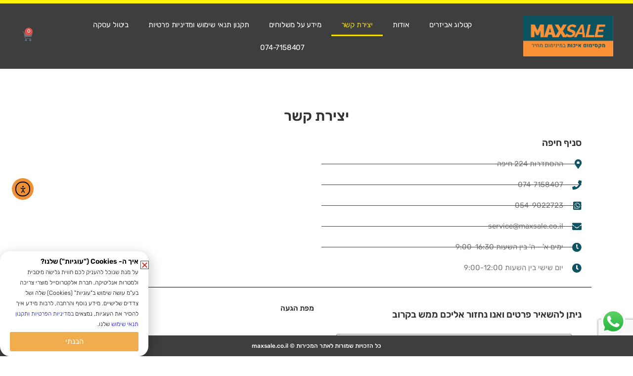

--- FILE ---
content_type: text/html; charset=UTF-8
request_url: https://maxsale.co.il/%D7%99%D7%A6%D7%99%D7%A8%D7%AA-%D7%A7%D7%A9%D7%A8/
body_size: 43672
content:
<!DOCTYPE html>
<html class="html" dir="rtl" lang="he-IL">
<head>
	<meta charset="UTF-8">
	<link rel="profile" href="https://gmpg.org/xfn/11">

	<meta name='robots' content='index, follow, max-image-preview:large, max-snippet:-1, max-video-preview:-1' />
<meta name="viewport" content="width=device-width, initial-scale=1">
	<!-- This site is optimized with the Yoast SEO Premium plugin v26.7 (Yoast SEO v26.8) - https://yoast.com/product/yoast-seo-premium-wordpress/ -->
	<title>יצירת קשר מקסייל - ההסתדרות 224 חיפה 074-7158407</title>
	<meta name="description" content="מוצרי חשמל מתצוגה ועודפים לבית ולמטבח במחירים הזולים ביותר בארץ. מיקסרים-מעבדי מזון-מטחנות בשר-מכונות קפה-שואבי אבק יבואן רשמי" />
	<link rel="canonical" href="https://maxsale.co.il/יצירת-קשר/" />
	<meta property="og:locale" content="he_IL" />
	<meta property="og:type" content="article" />
	<meta property="og:title" content="יצירת קשר" />
	<meta property="og:description" content="מוצרי חשמל מתצוגה ועודפים לבית ולמטבח במחירים הזולים ביותר בארץ. מיקסרים-מעבדי מזון-מטחנות בשר-מכונות קפה-שואבי אבק יבואן רשמי" />
	<meta property="og:url" content="https://maxsale.co.il/יצירת-קשר/" />
	<meta property="og:site_name" content="מקסייל MAXSALE" />
	<meta property="article:publisher" content="https://www.facebook.com/maxsale.il" />
	<meta property="article:modified_time" content="2025-02-18T08:54:37+00:00" />
	<meta name="twitter:card" content="summary_large_image" />
	<meta name="twitter:label1" content="זמן קריאה מוערך" />
	<meta name="twitter:data1" content="דקה1" />
	<script type="application/ld+json" class="yoast-schema-graph">{"@context":"https://schema.org","@graph":[{"@type":"WebPage","@id":"https://maxsale.co.il/%d7%99%d7%a6%d7%99%d7%a8%d7%aa-%d7%a7%d7%a9%d7%a8/","url":"https://maxsale.co.il/%d7%99%d7%a6%d7%99%d7%a8%d7%aa-%d7%a7%d7%a9%d7%a8/","name":"יצירת קשר מקסייל - ההסתדרות 224 חיפה 074-7158407","isPartOf":{"@id":"https://maxsale.co.il/#website"},"datePublished":"2020-12-18T20:11:29+00:00","dateModified":"2025-02-18T08:54:37+00:00","description":"מוצרי חשמל מתצוגה ועודפים לבית ולמטבח במחירים הזולים ביותר בארץ. מיקסרים-מעבדי מזון-מטחנות בשר-מכונות קפה-שואבי אבק יבואן רשמי","breadcrumb":{"@id":"https://maxsale.co.il/%d7%99%d7%a6%d7%99%d7%a8%d7%aa-%d7%a7%d7%a9%d7%a8/#breadcrumb"},"inLanguage":"he-IL","potentialAction":[{"@type":"ReadAction","target":["https://maxsale.co.il/%d7%99%d7%a6%d7%99%d7%a8%d7%aa-%d7%a7%d7%a9%d7%a8/"]}]},{"@type":"BreadcrumbList","@id":"https://maxsale.co.il/%d7%99%d7%a6%d7%99%d7%a8%d7%aa-%d7%a7%d7%a9%d7%a8/#breadcrumb","itemListElement":[{"@type":"ListItem","position":1,"name":"דף הבית","item":"https://maxsale.co.il/"},{"@type":"ListItem","position":2,"name":"יצירת קשר"}]},{"@type":"WebSite","@id":"https://maxsale.co.il/#website","url":"https://maxsale.co.il/","name":"מקסייל MAXSALE","description":"מוצרי חשמל מתצוגה במחירים ללא תחרות","publisher":{"@id":"https://maxsale.co.il/#organization"},"potentialAction":[{"@type":"SearchAction","target":{"@type":"EntryPoint","urlTemplate":"https://maxsale.co.il/?s={search_term_string}"},"query-input":{"@type":"PropertyValueSpecification","valueRequired":true,"valueName":"search_term_string"}}],"inLanguage":"he-IL"},{"@type":"Organization","@id":"https://maxsale.co.il/#organization","name":"מקסייל מוצרי חשמל מתצוגה ועודפים בעשרות אחוזי הנחה","alternateName":"MAXSALE","url":"https://maxsale.co.il/","logo":{"@type":"ImageObject","inLanguage":"he-IL","@id":"https://maxsale.co.il/#/schema/logo/image/","url":"https://maxsale.co.il/wp-content/uploads/2025/02/maxsale-logo.png","contentUrl":"https://maxsale.co.il/wp-content/uploads/2025/02/maxsale-logo.png","width":806,"height":362,"caption":"מקסייל מוצרי חשמל מתצוגה ועודפים בעשרות אחוזי הנחה"},"image":{"@id":"https://maxsale.co.il/#/schema/logo/image/"},"sameAs":["https://www.facebook.com/maxsale.il"]}]}</script>
	<!-- / Yoast SEO Premium plugin. -->


<link rel='dns-prefetch' href='//static.addtoany.com' />
<link rel='dns-prefetch' href='//cdn.elementor.com' />
<link rel='dns-prefetch' href='//capi-automation.s3.us-east-2.amazonaws.com' />
<link rel='dns-prefetch' href='//www.googletagmanager.com' />
<link rel='dns-prefetch' href='//fonts.googleapis.com' />
<link rel="alternate" type="application/rss+xml" title="מקסייל MAXSALE &laquo; פיד‏" href="https://maxsale.co.il/feed/" />
<link rel="alternate" type="application/rss+xml" title="מקסייל MAXSALE &laquo; פיד תגובות‏" href="https://maxsale.co.il/comments/feed/" />
<link rel="alternate" title="oEmbed (JSON)" type="application/json+oembed" href="https://maxsale.co.il/wp-json/oembed/1.0/embed?url=https%3A%2F%2Fmaxsale.co.il%2F%25d7%2599%25d7%25a6%25d7%2599%25d7%25a8%25d7%25aa-%25d7%25a7%25d7%25a9%25d7%25a8%2F" />
<link rel="alternate" title="oEmbed (XML)" type="text/xml+oembed" href="https://maxsale.co.il/wp-json/oembed/1.0/embed?url=https%3A%2F%2Fmaxsale.co.il%2F%25d7%2599%25d7%25a6%25d7%2599%25d7%25a8%25d7%25aa-%25d7%25a7%25d7%25a9%25d7%25a8%2F&#038;format=xml" />
<style id='wp-img-auto-sizes-contain-inline-css'>
img:is([sizes=auto i],[sizes^="auto," i]){contain-intrinsic-size:3000px 1500px}
/*# sourceURL=wp-img-auto-sizes-contain-inline-css */
</style>
<link rel='stylesheet' id='font-awesome-css' href='https://maxsale.co.il/wp-content/themes/oceanwp/assets/fonts/fontawesome/css/all.min.css?ver=6.7.2' media='all' />
<link rel='stylesheet' id='berocket_products_label_style-css' href='https://maxsale.co.il/wp-content/plugins/advanced-product-labels-for-woocommerce/css/frontend.css?ver=3.3.3.1' media='all' />
<style id='berocket_products_label_style-inline-css'>

        .berocket_better_labels:before,
        .berocket_better_labels:after {
            clear: both;
            content: " ";
            display: block;
        }
        .berocket_better_labels.berocket_better_labels_image {
            position: absolute!important;
            top: 0px!important;
            bottom: 0px!important;
            left: 0px!important;
            right: 0px!important;
            pointer-events: none;
        }
        .berocket_better_labels.berocket_better_labels_image * {
            pointer-events: none;
        }
        .berocket_better_labels.berocket_better_labels_image img,
        .berocket_better_labels.berocket_better_labels_image .fa,
        .berocket_better_labels.berocket_better_labels_image .berocket_color_label,
        .berocket_better_labels.berocket_better_labels_image .berocket_image_background,
        .berocket_better_labels .berocket_better_labels_line .br_alabel,
        .berocket_better_labels .berocket_better_labels_line .br_alabel span {
            pointer-events: all;
        }
        .berocket_better_labels .berocket_color_label,
        .br_alabel .berocket_color_label {
            width: 100%;
            height: 100%;
            display: block;
        }
        .berocket_better_labels .berocket_better_labels_position_left {
            text-align:left;
            float: left;
            clear: left;
        }
        .berocket_better_labels .berocket_better_labels_position_center {
            text-align:center;
        }
        .berocket_better_labels .berocket_better_labels_position_right {
            text-align:right;
            float: right;
            clear: right;
        }
        .berocket_better_labels.berocket_better_labels_label {
            clear: both
        }
        .berocket_better_labels .berocket_better_labels_line {
            line-height: 1px;
        }
        .berocket_better_labels.berocket_better_labels_label .berocket_better_labels_line {
            clear: none;
        }
        .berocket_better_labels .berocket_better_labels_position_left .berocket_better_labels_line {
            clear: left;
        }
        .berocket_better_labels .berocket_better_labels_position_right .berocket_better_labels_line {
            clear: right;
        }
        .berocket_better_labels .berocket_better_labels_line .br_alabel {
            display: inline-block;
            position: relative;
            top: 0!important;
            left: 0!important;
            right: 0!important;
            line-height: 1px;
        }.berocket_better_labels .berocket_better_labels_position {
                display: flex;
                flex-direction: column;
            }
            .berocket_better_labels .berocket_better_labels_position.berocket_better_labels_position_left {
                align-items: start;
            }
            .berocket_better_labels .berocket_better_labels_position.berocket_better_labels_position_right {
                align-items: end;
            }
            .rtl .berocket_better_labels .berocket_better_labels_position.berocket_better_labels_position_left {
                align-items: end;
            }
            .rtl .berocket_better_labels .berocket_better_labels_position.berocket_better_labels_position_right {
                align-items: start;
            }
            .berocket_better_labels .berocket_better_labels_position.berocket_better_labels_position_center {
                align-items: center;
            }
            .berocket_better_labels .berocket_better_labels_position .berocket_better_labels_inline {
                display: flex;
                align-items: start;
            }
/*# sourceURL=berocket_products_label_style-inline-css */
</style>
<link rel='stylesheet' id='ht_ctc_main_css-css' href='https://maxsale.co.il/wp-content/plugins/click-to-chat-for-whatsapp/new/inc/assets/css/main.css?ver=4.36' media='all' />
<style id='wp-emoji-styles-inline-css'>

	img.wp-smiley, img.emoji {
		display: inline !important;
		border: none !important;
		box-shadow: none !important;
		height: 1em !important;
		width: 1em !important;
		margin: 0 0.07em !important;
		vertical-align: -0.1em !important;
		background: none !important;
		padding: 0 !important;
	}
/*# sourceURL=wp-emoji-styles-inline-css */
</style>
<style id='classic-theme-styles-inline-css'>
/*! This file is auto-generated */
.wp-block-button__link{color:#fff;background-color:#32373c;border-radius:9999px;box-shadow:none;text-decoration:none;padding:calc(.667em + 2px) calc(1.333em + 2px);font-size:1.125em}.wp-block-file__button{background:#32373c;color:#fff;text-decoration:none}
/*# sourceURL=/wp-includes/css/classic-themes.min.css */
</style>
<style id='safe-svg-svg-icon-style-inline-css'>
.safe-svg-cover{text-align:center}.safe-svg-cover .safe-svg-inside{display:inline-block;max-width:100%}.safe-svg-cover svg{fill:currentColor;height:100%;max-height:100%;max-width:100%;width:100%}

/*# sourceURL=https://maxsale.co.il/wp-content/plugins/safe-svg/dist/safe-svg-block-frontend.css */
</style>
<link rel='stylesheet' id='wp-components-rtl-css' href='https://maxsale.co.il/wp-includes/css/dist/components/style-rtl.min.css?ver=6.9' media='all' />
<link rel='stylesheet' id='wp-preferences-css' href='https://maxsale.co.il/wp-includes/css/dist/preferences/style.min.css?ver=6.9' media='all' />
<link rel='stylesheet' id='wp-block-editor-rtl-css' href='https://maxsale.co.il/wp-includes/css/dist/block-editor/style-rtl.min.css?ver=6.9' media='all' />
<link rel='stylesheet' id='popup-maker-block-library-style-css' href='https://maxsale.co.il/wp-content/plugins/popup-maker/dist/packages/block-library-style-rtl.css?ver=dbea705cfafe089d65f1' media='all' />
<style id='global-styles-inline-css'>
:root{--wp--preset--aspect-ratio--square: 1;--wp--preset--aspect-ratio--4-3: 4/3;--wp--preset--aspect-ratio--3-4: 3/4;--wp--preset--aspect-ratio--3-2: 3/2;--wp--preset--aspect-ratio--2-3: 2/3;--wp--preset--aspect-ratio--16-9: 16/9;--wp--preset--aspect-ratio--9-16: 9/16;--wp--preset--color--black: #000000;--wp--preset--color--cyan-bluish-gray: #abb8c3;--wp--preset--color--white: #ffffff;--wp--preset--color--pale-pink: #f78da7;--wp--preset--color--vivid-red: #cf2e2e;--wp--preset--color--luminous-vivid-orange: #ff6900;--wp--preset--color--luminous-vivid-amber: #fcb900;--wp--preset--color--light-green-cyan: #7bdcb5;--wp--preset--color--vivid-green-cyan: #00d084;--wp--preset--color--pale-cyan-blue: #8ed1fc;--wp--preset--color--vivid-cyan-blue: #0693e3;--wp--preset--color--vivid-purple: #9b51e0;--wp--preset--gradient--vivid-cyan-blue-to-vivid-purple: linear-gradient(135deg,rgb(6,147,227) 0%,rgb(155,81,224) 100%);--wp--preset--gradient--light-green-cyan-to-vivid-green-cyan: linear-gradient(135deg,rgb(122,220,180) 0%,rgb(0,208,130) 100%);--wp--preset--gradient--luminous-vivid-amber-to-luminous-vivid-orange: linear-gradient(135deg,rgb(252,185,0) 0%,rgb(255,105,0) 100%);--wp--preset--gradient--luminous-vivid-orange-to-vivid-red: linear-gradient(135deg,rgb(255,105,0) 0%,rgb(207,46,46) 100%);--wp--preset--gradient--very-light-gray-to-cyan-bluish-gray: linear-gradient(135deg,rgb(238,238,238) 0%,rgb(169,184,195) 100%);--wp--preset--gradient--cool-to-warm-spectrum: linear-gradient(135deg,rgb(74,234,220) 0%,rgb(151,120,209) 20%,rgb(207,42,186) 40%,rgb(238,44,130) 60%,rgb(251,105,98) 80%,rgb(254,248,76) 100%);--wp--preset--gradient--blush-light-purple: linear-gradient(135deg,rgb(255,206,236) 0%,rgb(152,150,240) 100%);--wp--preset--gradient--blush-bordeaux: linear-gradient(135deg,rgb(254,205,165) 0%,rgb(254,45,45) 50%,rgb(107,0,62) 100%);--wp--preset--gradient--luminous-dusk: linear-gradient(135deg,rgb(255,203,112) 0%,rgb(199,81,192) 50%,rgb(65,88,208) 100%);--wp--preset--gradient--pale-ocean: linear-gradient(135deg,rgb(255,245,203) 0%,rgb(182,227,212) 50%,rgb(51,167,181) 100%);--wp--preset--gradient--electric-grass: linear-gradient(135deg,rgb(202,248,128) 0%,rgb(113,206,126) 100%);--wp--preset--gradient--midnight: linear-gradient(135deg,rgb(2,3,129) 0%,rgb(40,116,252) 100%);--wp--preset--font-size--small: 13px;--wp--preset--font-size--medium: 20px;--wp--preset--font-size--large: 36px;--wp--preset--font-size--x-large: 42px;--wp--preset--spacing--20: 0.44rem;--wp--preset--spacing--30: 0.67rem;--wp--preset--spacing--40: 1rem;--wp--preset--spacing--50: 1.5rem;--wp--preset--spacing--60: 2.25rem;--wp--preset--spacing--70: 3.38rem;--wp--preset--spacing--80: 5.06rem;--wp--preset--shadow--natural: 6px 6px 9px rgba(0, 0, 0, 0.2);--wp--preset--shadow--deep: 12px 12px 50px rgba(0, 0, 0, 0.4);--wp--preset--shadow--sharp: 6px 6px 0px rgba(0, 0, 0, 0.2);--wp--preset--shadow--outlined: 6px 6px 0px -3px rgb(255, 255, 255), 6px 6px rgb(0, 0, 0);--wp--preset--shadow--crisp: 6px 6px 0px rgb(0, 0, 0);}:where(.is-layout-flex){gap: 0.5em;}:where(.is-layout-grid){gap: 0.5em;}body .is-layout-flex{display: flex;}.is-layout-flex{flex-wrap: wrap;align-items: center;}.is-layout-flex > :is(*, div){margin: 0;}body .is-layout-grid{display: grid;}.is-layout-grid > :is(*, div){margin: 0;}:where(.wp-block-columns.is-layout-flex){gap: 2em;}:where(.wp-block-columns.is-layout-grid){gap: 2em;}:where(.wp-block-post-template.is-layout-flex){gap: 1.25em;}:where(.wp-block-post-template.is-layout-grid){gap: 1.25em;}.has-black-color{color: var(--wp--preset--color--black) !important;}.has-cyan-bluish-gray-color{color: var(--wp--preset--color--cyan-bluish-gray) !important;}.has-white-color{color: var(--wp--preset--color--white) !important;}.has-pale-pink-color{color: var(--wp--preset--color--pale-pink) !important;}.has-vivid-red-color{color: var(--wp--preset--color--vivid-red) !important;}.has-luminous-vivid-orange-color{color: var(--wp--preset--color--luminous-vivid-orange) !important;}.has-luminous-vivid-amber-color{color: var(--wp--preset--color--luminous-vivid-amber) !important;}.has-light-green-cyan-color{color: var(--wp--preset--color--light-green-cyan) !important;}.has-vivid-green-cyan-color{color: var(--wp--preset--color--vivid-green-cyan) !important;}.has-pale-cyan-blue-color{color: var(--wp--preset--color--pale-cyan-blue) !important;}.has-vivid-cyan-blue-color{color: var(--wp--preset--color--vivid-cyan-blue) !important;}.has-vivid-purple-color{color: var(--wp--preset--color--vivid-purple) !important;}.has-black-background-color{background-color: var(--wp--preset--color--black) !important;}.has-cyan-bluish-gray-background-color{background-color: var(--wp--preset--color--cyan-bluish-gray) !important;}.has-white-background-color{background-color: var(--wp--preset--color--white) !important;}.has-pale-pink-background-color{background-color: var(--wp--preset--color--pale-pink) !important;}.has-vivid-red-background-color{background-color: var(--wp--preset--color--vivid-red) !important;}.has-luminous-vivid-orange-background-color{background-color: var(--wp--preset--color--luminous-vivid-orange) !important;}.has-luminous-vivid-amber-background-color{background-color: var(--wp--preset--color--luminous-vivid-amber) !important;}.has-light-green-cyan-background-color{background-color: var(--wp--preset--color--light-green-cyan) !important;}.has-vivid-green-cyan-background-color{background-color: var(--wp--preset--color--vivid-green-cyan) !important;}.has-pale-cyan-blue-background-color{background-color: var(--wp--preset--color--pale-cyan-blue) !important;}.has-vivid-cyan-blue-background-color{background-color: var(--wp--preset--color--vivid-cyan-blue) !important;}.has-vivid-purple-background-color{background-color: var(--wp--preset--color--vivid-purple) !important;}.has-black-border-color{border-color: var(--wp--preset--color--black) !important;}.has-cyan-bluish-gray-border-color{border-color: var(--wp--preset--color--cyan-bluish-gray) !important;}.has-white-border-color{border-color: var(--wp--preset--color--white) !important;}.has-pale-pink-border-color{border-color: var(--wp--preset--color--pale-pink) !important;}.has-vivid-red-border-color{border-color: var(--wp--preset--color--vivid-red) !important;}.has-luminous-vivid-orange-border-color{border-color: var(--wp--preset--color--luminous-vivid-orange) !important;}.has-luminous-vivid-amber-border-color{border-color: var(--wp--preset--color--luminous-vivid-amber) !important;}.has-light-green-cyan-border-color{border-color: var(--wp--preset--color--light-green-cyan) !important;}.has-vivid-green-cyan-border-color{border-color: var(--wp--preset--color--vivid-green-cyan) !important;}.has-pale-cyan-blue-border-color{border-color: var(--wp--preset--color--pale-cyan-blue) !important;}.has-vivid-cyan-blue-border-color{border-color: var(--wp--preset--color--vivid-cyan-blue) !important;}.has-vivid-purple-border-color{border-color: var(--wp--preset--color--vivid-purple) !important;}.has-vivid-cyan-blue-to-vivid-purple-gradient-background{background: var(--wp--preset--gradient--vivid-cyan-blue-to-vivid-purple) !important;}.has-light-green-cyan-to-vivid-green-cyan-gradient-background{background: var(--wp--preset--gradient--light-green-cyan-to-vivid-green-cyan) !important;}.has-luminous-vivid-amber-to-luminous-vivid-orange-gradient-background{background: var(--wp--preset--gradient--luminous-vivid-amber-to-luminous-vivid-orange) !important;}.has-luminous-vivid-orange-to-vivid-red-gradient-background{background: var(--wp--preset--gradient--luminous-vivid-orange-to-vivid-red) !important;}.has-very-light-gray-to-cyan-bluish-gray-gradient-background{background: var(--wp--preset--gradient--very-light-gray-to-cyan-bluish-gray) !important;}.has-cool-to-warm-spectrum-gradient-background{background: var(--wp--preset--gradient--cool-to-warm-spectrum) !important;}.has-blush-light-purple-gradient-background{background: var(--wp--preset--gradient--blush-light-purple) !important;}.has-blush-bordeaux-gradient-background{background: var(--wp--preset--gradient--blush-bordeaux) !important;}.has-luminous-dusk-gradient-background{background: var(--wp--preset--gradient--luminous-dusk) !important;}.has-pale-ocean-gradient-background{background: var(--wp--preset--gradient--pale-ocean) !important;}.has-electric-grass-gradient-background{background: var(--wp--preset--gradient--electric-grass) !important;}.has-midnight-gradient-background{background: var(--wp--preset--gradient--midnight) !important;}.has-small-font-size{font-size: var(--wp--preset--font-size--small) !important;}.has-medium-font-size{font-size: var(--wp--preset--font-size--medium) !important;}.has-large-font-size{font-size: var(--wp--preset--font-size--large) !important;}.has-x-large-font-size{font-size: var(--wp--preset--font-size--x-large) !important;}
:where(.wp-block-post-template.is-layout-flex){gap: 1.25em;}:where(.wp-block-post-template.is-layout-grid){gap: 1.25em;}
:where(.wp-block-term-template.is-layout-flex){gap: 1.25em;}:where(.wp-block-term-template.is-layout-grid){gap: 1.25em;}
:where(.wp-block-columns.is-layout-flex){gap: 2em;}:where(.wp-block-columns.is-layout-grid){gap: 2em;}
:root :where(.wp-block-pullquote){font-size: 1.5em;line-height: 1.6;}
/*# sourceURL=global-styles-inline-css */
</style>
<link rel='stylesheet' id='smart-search-css' href='https://maxsale.co.il/wp-content/plugins/smart-woocommerce-search/assets/dist/css/general.css?ver=2.15.0' media='all' />
<style id='smart-search-inline-css'>
.ysm-search-widget-1 .search-field[type="search"]{border-width:1px;}.ysm-search-widget-1 .search-field[type="search"]{color:#333333;}.ysm-search-widget-1 .search-field[type="search"]{background-color:#ffffff;}.ysm-search-widget-1 .search-submit,.ysm-search-widget-1 .ssf-search-icon-search,.ysm-search-widget-1 .sws-search-recent-list-item-trigger:hover,.ysm-search-widget-1 .sws-search-recent-list-item-delete:hover{color:#c7332c;}.ysm-search-widget-1 .smart-search-suggestions .smart-search-post-icon{width:80px;}.ysm-search-widget-1 .smart-search-popup{border-color:#dd3333;}.ysm-search-widget-2 .search-field[type="search"]{border-width:1px;}.ysm-search-widget-2 .search-field[type="search"]{color:#222222;}.ysm-search-widget-2 .search-submit,.ysm-search-widget-2 .ssf-search-icon-search,.ysm-search-widget-2 .sws-search-recent-list-item-trigger:hover,.ysm-search-widget-2 .sws-search-recent-list-item-delete:hover{color:#c7332c;}.ysm-search-widget-2 .smart-search-suggestions .smart-search-post-icon{width:80px;}.widget_product_search .smart-search-suggestions .smart-search-post-icon{width:50px;}.wp-block-search.sws-search-block-product .smart-search-suggestions .smart-search-post-icon{width:50px;}
/*# sourceURL=smart-search-inline-css */
</style>
<style id='woocommerce-inline-inline-css'>
.woocommerce form .form-row .required { visibility: visible; }
/*# sourceURL=woocommerce-inline-inline-css */
</style>
<link rel='stylesheet' id='ea11y-widget-fonts-css' href='https://maxsale.co.il/wp-content/plugins/pojo-accessibility/assets/build/fonts.css?ver=4.0.3' media='all' />
<link rel='stylesheet' id='ea11y-skip-link-css' href='https://maxsale.co.il/wp-content/plugins/pojo-accessibility/assets/build/skip-link.css?ver=4.0.3' media='all' />
<link rel='stylesheet' id='omw_style-css' href='https://maxsale.co.il/wp-content/plugins/woo-order-on-whatsapp//assets/css/style.min.css?ver=2.8.1' media='all' />
<link rel='stylesheet' id='oceanwp-style-css' href='https://maxsale.co.il/wp-content/themes/oceanwp/assets/css/style.min.css?ver=6.9' media='all' />
<style id='oceanwp-style-inline-css'>
div.wpforms-container-full .wpforms-form input[type=submit]:hover,
			div.wpforms-container-full .wpforms-form input[type=submit]:focus,
			div.wpforms-container-full .wpforms-form input[type=submit]:active,
			div.wpforms-container-full .wpforms-form button[type=submit]:hover,
			div.wpforms-container-full .wpforms-form button[type=submit]:focus,
			div.wpforms-container-full .wpforms-form button[type=submit]:active,
			div.wpforms-container-full .wpforms-form .wpforms-page-button:hover,
			div.wpforms-container-full .wpforms-form .wpforms-page-button:active,
			div.wpforms-container-full .wpforms-form .wpforms-page-button:focus {
				border: none;
			}
/*# sourceURL=oceanwp-style-inline-css */
</style>
<link rel='stylesheet' id='child-style-css' href='https://maxsale.co.il/wp-content/themes/MaxSale/style.css?ver=6.9' media='all' />
<link rel='stylesheet' id='elementor-frontend-css' href='https://maxsale.co.il/wp-content/plugins/elementor/assets/css/frontend.min.css?ver=3.34.4' media='all' />
<link rel='stylesheet' id='elementor-post-390-css' href='https://maxsale.co.il/wp-content/uploads/elementor/css/post-390.css?ver=1769887212' media='all' />
<link rel='stylesheet' id='oceanwp-woo-mini-cart-css' href='https://maxsale.co.il/wp-content/themes/oceanwp/assets/css/woo/woo-mini-cart.min.css?ver=6.9' media='all' />
<link rel='stylesheet' id='oceanwp-woo-mini-cart-rtl-css' href='https://maxsale.co.il/wp-content/themes/oceanwp/assets/css/woo/woo-mini-cart-rtl.css?ver=6.9' media='all' />
<link rel='stylesheet' id='simple-line-icons-css' href='https://maxsale.co.il/wp-content/themes/oceanwp/assets/css/third/simple-line-icons.min.css?ver=2.4.0' media='all' />
<style id="oceanwp-google-font-rubik-css" media="all">/* arabic */
@font-face {
  font-family: 'Rubik';
  font-style: italic;
  font-weight: 300;
  font-display: swap;
  src: url(/fonts.gstatic.com/s/rubik/v31/iJWEBXyIfDnIV7nEnXu61E_c5IhGzg.woff2) format('woff2');
  unicode-range: U+0600-06FF, U+0750-077F, U+0870-088E, U+0890-0891, U+0897-08E1, U+08E3-08FF, U+200C-200E, U+2010-2011, U+204F, U+2E41, U+FB50-FDFF, U+FE70-FE74, U+FE76-FEFC, U+102E0-102FB, U+10E60-10E7E, U+10EC2-10EC4, U+10EFC-10EFF, U+1EE00-1EE03, U+1EE05-1EE1F, U+1EE21-1EE22, U+1EE24, U+1EE27, U+1EE29-1EE32, U+1EE34-1EE37, U+1EE39, U+1EE3B, U+1EE42, U+1EE47, U+1EE49, U+1EE4B, U+1EE4D-1EE4F, U+1EE51-1EE52, U+1EE54, U+1EE57, U+1EE59, U+1EE5B, U+1EE5D, U+1EE5F, U+1EE61-1EE62, U+1EE64, U+1EE67-1EE6A, U+1EE6C-1EE72, U+1EE74-1EE77, U+1EE79-1EE7C, U+1EE7E, U+1EE80-1EE89, U+1EE8B-1EE9B, U+1EEA1-1EEA3, U+1EEA5-1EEA9, U+1EEAB-1EEBB, U+1EEF0-1EEF1;
}
/* cyrillic-ext */
@font-face {
  font-family: 'Rubik';
  font-style: italic;
  font-weight: 300;
  font-display: swap;
  src: url(/fonts.gstatic.com/s/rubik/v31/iJWEBXyIfDnIV7nEnXO61E_c5IhGzg.woff2) format('woff2');
  unicode-range: U+0460-052F, U+1C80-1C8A, U+20B4, U+2DE0-2DFF, U+A640-A69F, U+FE2E-FE2F;
}
/* cyrillic */
@font-face {
  font-family: 'Rubik';
  font-style: italic;
  font-weight: 300;
  font-display: swap;
  src: url(/fonts.gstatic.com/s/rubik/v31/iJWEBXyIfDnIV7nEnXq61E_c5IhGzg.woff2) format('woff2');
  unicode-range: U+0301, U+0400-045F, U+0490-0491, U+04B0-04B1, U+2116;
}
/* hebrew */
@font-face {
  font-family: 'Rubik';
  font-style: italic;
  font-weight: 300;
  font-display: swap;
  src: url(/fonts.gstatic.com/s/rubik/v31/iJWEBXyIfDnIV7nEnXy61E_c5IhGzg.woff2) format('woff2');
  unicode-range: U+0307-0308, U+0590-05FF, U+200C-2010, U+20AA, U+25CC, U+FB1D-FB4F;
}
/* latin-ext */
@font-face {
  font-family: 'Rubik';
  font-style: italic;
  font-weight: 300;
  font-display: swap;
  src: url(/fonts.gstatic.com/s/rubik/v31/iJWEBXyIfDnIV7nEnXC61E_c5IhGzg.woff2) format('woff2');
  unicode-range: U+0100-02BA, U+02BD-02C5, U+02C7-02CC, U+02CE-02D7, U+02DD-02FF, U+0304, U+0308, U+0329, U+1D00-1DBF, U+1E00-1E9F, U+1EF2-1EFF, U+2020, U+20A0-20AB, U+20AD-20C0, U+2113, U+2C60-2C7F, U+A720-A7FF;
}
/* latin */
@font-face {
  font-family: 'Rubik';
  font-style: italic;
  font-weight: 300;
  font-display: swap;
  src: url(/fonts.gstatic.com/s/rubik/v31/iJWEBXyIfDnIV7nEnX661E_c5Ig.woff2) format('woff2');
  unicode-range: U+0000-00FF, U+0131, U+0152-0153, U+02BB-02BC, U+02C6, U+02DA, U+02DC, U+0304, U+0308, U+0329, U+2000-206F, U+20AC, U+2122, U+2191, U+2193, U+2212, U+2215, U+FEFF, U+FFFD;
}
/* arabic */
@font-face {
  font-family: 'Rubik';
  font-style: italic;
  font-weight: 400;
  font-display: swap;
  src: url(/fonts.gstatic.com/s/rubik/v31/iJWEBXyIfDnIV7nEnXu61E_c5IhGzg.woff2) format('woff2');
  unicode-range: U+0600-06FF, U+0750-077F, U+0870-088E, U+0890-0891, U+0897-08E1, U+08E3-08FF, U+200C-200E, U+2010-2011, U+204F, U+2E41, U+FB50-FDFF, U+FE70-FE74, U+FE76-FEFC, U+102E0-102FB, U+10E60-10E7E, U+10EC2-10EC4, U+10EFC-10EFF, U+1EE00-1EE03, U+1EE05-1EE1F, U+1EE21-1EE22, U+1EE24, U+1EE27, U+1EE29-1EE32, U+1EE34-1EE37, U+1EE39, U+1EE3B, U+1EE42, U+1EE47, U+1EE49, U+1EE4B, U+1EE4D-1EE4F, U+1EE51-1EE52, U+1EE54, U+1EE57, U+1EE59, U+1EE5B, U+1EE5D, U+1EE5F, U+1EE61-1EE62, U+1EE64, U+1EE67-1EE6A, U+1EE6C-1EE72, U+1EE74-1EE77, U+1EE79-1EE7C, U+1EE7E, U+1EE80-1EE89, U+1EE8B-1EE9B, U+1EEA1-1EEA3, U+1EEA5-1EEA9, U+1EEAB-1EEBB, U+1EEF0-1EEF1;
}
/* cyrillic-ext */
@font-face {
  font-family: 'Rubik';
  font-style: italic;
  font-weight: 400;
  font-display: swap;
  src: url(/fonts.gstatic.com/s/rubik/v31/iJWEBXyIfDnIV7nEnXO61E_c5IhGzg.woff2) format('woff2');
  unicode-range: U+0460-052F, U+1C80-1C8A, U+20B4, U+2DE0-2DFF, U+A640-A69F, U+FE2E-FE2F;
}
/* cyrillic */
@font-face {
  font-family: 'Rubik';
  font-style: italic;
  font-weight: 400;
  font-display: swap;
  src: url(/fonts.gstatic.com/s/rubik/v31/iJWEBXyIfDnIV7nEnXq61E_c5IhGzg.woff2) format('woff2');
  unicode-range: U+0301, U+0400-045F, U+0490-0491, U+04B0-04B1, U+2116;
}
/* hebrew */
@font-face {
  font-family: 'Rubik';
  font-style: italic;
  font-weight: 400;
  font-display: swap;
  src: url(/fonts.gstatic.com/s/rubik/v31/iJWEBXyIfDnIV7nEnXy61E_c5IhGzg.woff2) format('woff2');
  unicode-range: U+0307-0308, U+0590-05FF, U+200C-2010, U+20AA, U+25CC, U+FB1D-FB4F;
}
/* latin-ext */
@font-face {
  font-family: 'Rubik';
  font-style: italic;
  font-weight: 400;
  font-display: swap;
  src: url(/fonts.gstatic.com/s/rubik/v31/iJWEBXyIfDnIV7nEnXC61E_c5IhGzg.woff2) format('woff2');
  unicode-range: U+0100-02BA, U+02BD-02C5, U+02C7-02CC, U+02CE-02D7, U+02DD-02FF, U+0304, U+0308, U+0329, U+1D00-1DBF, U+1E00-1E9F, U+1EF2-1EFF, U+2020, U+20A0-20AB, U+20AD-20C0, U+2113, U+2C60-2C7F, U+A720-A7FF;
}
/* latin */
@font-face {
  font-family: 'Rubik';
  font-style: italic;
  font-weight: 400;
  font-display: swap;
  src: url(/fonts.gstatic.com/s/rubik/v31/iJWEBXyIfDnIV7nEnX661E_c5Ig.woff2) format('woff2');
  unicode-range: U+0000-00FF, U+0131, U+0152-0153, U+02BB-02BC, U+02C6, U+02DA, U+02DC, U+0304, U+0308, U+0329, U+2000-206F, U+20AC, U+2122, U+2191, U+2193, U+2212, U+2215, U+FEFF, U+FFFD;
}
/* arabic */
@font-face {
  font-family: 'Rubik';
  font-style: italic;
  font-weight: 500;
  font-display: swap;
  src: url(/fonts.gstatic.com/s/rubik/v31/iJWEBXyIfDnIV7nEnXu61E_c5IhGzg.woff2) format('woff2');
  unicode-range: U+0600-06FF, U+0750-077F, U+0870-088E, U+0890-0891, U+0897-08E1, U+08E3-08FF, U+200C-200E, U+2010-2011, U+204F, U+2E41, U+FB50-FDFF, U+FE70-FE74, U+FE76-FEFC, U+102E0-102FB, U+10E60-10E7E, U+10EC2-10EC4, U+10EFC-10EFF, U+1EE00-1EE03, U+1EE05-1EE1F, U+1EE21-1EE22, U+1EE24, U+1EE27, U+1EE29-1EE32, U+1EE34-1EE37, U+1EE39, U+1EE3B, U+1EE42, U+1EE47, U+1EE49, U+1EE4B, U+1EE4D-1EE4F, U+1EE51-1EE52, U+1EE54, U+1EE57, U+1EE59, U+1EE5B, U+1EE5D, U+1EE5F, U+1EE61-1EE62, U+1EE64, U+1EE67-1EE6A, U+1EE6C-1EE72, U+1EE74-1EE77, U+1EE79-1EE7C, U+1EE7E, U+1EE80-1EE89, U+1EE8B-1EE9B, U+1EEA1-1EEA3, U+1EEA5-1EEA9, U+1EEAB-1EEBB, U+1EEF0-1EEF1;
}
/* cyrillic-ext */
@font-face {
  font-family: 'Rubik';
  font-style: italic;
  font-weight: 500;
  font-display: swap;
  src: url(/fonts.gstatic.com/s/rubik/v31/iJWEBXyIfDnIV7nEnXO61E_c5IhGzg.woff2) format('woff2');
  unicode-range: U+0460-052F, U+1C80-1C8A, U+20B4, U+2DE0-2DFF, U+A640-A69F, U+FE2E-FE2F;
}
/* cyrillic */
@font-face {
  font-family: 'Rubik';
  font-style: italic;
  font-weight: 500;
  font-display: swap;
  src: url(/fonts.gstatic.com/s/rubik/v31/iJWEBXyIfDnIV7nEnXq61E_c5IhGzg.woff2) format('woff2');
  unicode-range: U+0301, U+0400-045F, U+0490-0491, U+04B0-04B1, U+2116;
}
/* hebrew */
@font-face {
  font-family: 'Rubik';
  font-style: italic;
  font-weight: 500;
  font-display: swap;
  src: url(/fonts.gstatic.com/s/rubik/v31/iJWEBXyIfDnIV7nEnXy61E_c5IhGzg.woff2) format('woff2');
  unicode-range: U+0307-0308, U+0590-05FF, U+200C-2010, U+20AA, U+25CC, U+FB1D-FB4F;
}
/* latin-ext */
@font-face {
  font-family: 'Rubik';
  font-style: italic;
  font-weight: 500;
  font-display: swap;
  src: url(/fonts.gstatic.com/s/rubik/v31/iJWEBXyIfDnIV7nEnXC61E_c5IhGzg.woff2) format('woff2');
  unicode-range: U+0100-02BA, U+02BD-02C5, U+02C7-02CC, U+02CE-02D7, U+02DD-02FF, U+0304, U+0308, U+0329, U+1D00-1DBF, U+1E00-1E9F, U+1EF2-1EFF, U+2020, U+20A0-20AB, U+20AD-20C0, U+2113, U+2C60-2C7F, U+A720-A7FF;
}
/* latin */
@font-face {
  font-family: 'Rubik';
  font-style: italic;
  font-weight: 500;
  font-display: swap;
  src: url(/fonts.gstatic.com/s/rubik/v31/iJWEBXyIfDnIV7nEnX661E_c5Ig.woff2) format('woff2');
  unicode-range: U+0000-00FF, U+0131, U+0152-0153, U+02BB-02BC, U+02C6, U+02DA, U+02DC, U+0304, U+0308, U+0329, U+2000-206F, U+20AC, U+2122, U+2191, U+2193, U+2212, U+2215, U+FEFF, U+FFFD;
}
/* arabic */
@font-face {
  font-family: 'Rubik';
  font-style: italic;
  font-weight: 600;
  font-display: swap;
  src: url(/fonts.gstatic.com/s/rubik/v31/iJWEBXyIfDnIV7nEnXu61E_c5IhGzg.woff2) format('woff2');
  unicode-range: U+0600-06FF, U+0750-077F, U+0870-088E, U+0890-0891, U+0897-08E1, U+08E3-08FF, U+200C-200E, U+2010-2011, U+204F, U+2E41, U+FB50-FDFF, U+FE70-FE74, U+FE76-FEFC, U+102E0-102FB, U+10E60-10E7E, U+10EC2-10EC4, U+10EFC-10EFF, U+1EE00-1EE03, U+1EE05-1EE1F, U+1EE21-1EE22, U+1EE24, U+1EE27, U+1EE29-1EE32, U+1EE34-1EE37, U+1EE39, U+1EE3B, U+1EE42, U+1EE47, U+1EE49, U+1EE4B, U+1EE4D-1EE4F, U+1EE51-1EE52, U+1EE54, U+1EE57, U+1EE59, U+1EE5B, U+1EE5D, U+1EE5F, U+1EE61-1EE62, U+1EE64, U+1EE67-1EE6A, U+1EE6C-1EE72, U+1EE74-1EE77, U+1EE79-1EE7C, U+1EE7E, U+1EE80-1EE89, U+1EE8B-1EE9B, U+1EEA1-1EEA3, U+1EEA5-1EEA9, U+1EEAB-1EEBB, U+1EEF0-1EEF1;
}
/* cyrillic-ext */
@font-face {
  font-family: 'Rubik';
  font-style: italic;
  font-weight: 600;
  font-display: swap;
  src: url(/fonts.gstatic.com/s/rubik/v31/iJWEBXyIfDnIV7nEnXO61E_c5IhGzg.woff2) format('woff2');
  unicode-range: U+0460-052F, U+1C80-1C8A, U+20B4, U+2DE0-2DFF, U+A640-A69F, U+FE2E-FE2F;
}
/* cyrillic */
@font-face {
  font-family: 'Rubik';
  font-style: italic;
  font-weight: 600;
  font-display: swap;
  src: url(/fonts.gstatic.com/s/rubik/v31/iJWEBXyIfDnIV7nEnXq61E_c5IhGzg.woff2) format('woff2');
  unicode-range: U+0301, U+0400-045F, U+0490-0491, U+04B0-04B1, U+2116;
}
/* hebrew */
@font-face {
  font-family: 'Rubik';
  font-style: italic;
  font-weight: 600;
  font-display: swap;
  src: url(/fonts.gstatic.com/s/rubik/v31/iJWEBXyIfDnIV7nEnXy61E_c5IhGzg.woff2) format('woff2');
  unicode-range: U+0307-0308, U+0590-05FF, U+200C-2010, U+20AA, U+25CC, U+FB1D-FB4F;
}
/* latin-ext */
@font-face {
  font-family: 'Rubik';
  font-style: italic;
  font-weight: 600;
  font-display: swap;
  src: url(/fonts.gstatic.com/s/rubik/v31/iJWEBXyIfDnIV7nEnXC61E_c5IhGzg.woff2) format('woff2');
  unicode-range: U+0100-02BA, U+02BD-02C5, U+02C7-02CC, U+02CE-02D7, U+02DD-02FF, U+0304, U+0308, U+0329, U+1D00-1DBF, U+1E00-1E9F, U+1EF2-1EFF, U+2020, U+20A0-20AB, U+20AD-20C0, U+2113, U+2C60-2C7F, U+A720-A7FF;
}
/* latin */
@font-face {
  font-family: 'Rubik';
  font-style: italic;
  font-weight: 600;
  font-display: swap;
  src: url(/fonts.gstatic.com/s/rubik/v31/iJWEBXyIfDnIV7nEnX661E_c5Ig.woff2) format('woff2');
  unicode-range: U+0000-00FF, U+0131, U+0152-0153, U+02BB-02BC, U+02C6, U+02DA, U+02DC, U+0304, U+0308, U+0329, U+2000-206F, U+20AC, U+2122, U+2191, U+2193, U+2212, U+2215, U+FEFF, U+FFFD;
}
/* arabic */
@font-face {
  font-family: 'Rubik';
  font-style: italic;
  font-weight: 700;
  font-display: swap;
  src: url(/fonts.gstatic.com/s/rubik/v31/iJWEBXyIfDnIV7nEnXu61E_c5IhGzg.woff2) format('woff2');
  unicode-range: U+0600-06FF, U+0750-077F, U+0870-088E, U+0890-0891, U+0897-08E1, U+08E3-08FF, U+200C-200E, U+2010-2011, U+204F, U+2E41, U+FB50-FDFF, U+FE70-FE74, U+FE76-FEFC, U+102E0-102FB, U+10E60-10E7E, U+10EC2-10EC4, U+10EFC-10EFF, U+1EE00-1EE03, U+1EE05-1EE1F, U+1EE21-1EE22, U+1EE24, U+1EE27, U+1EE29-1EE32, U+1EE34-1EE37, U+1EE39, U+1EE3B, U+1EE42, U+1EE47, U+1EE49, U+1EE4B, U+1EE4D-1EE4F, U+1EE51-1EE52, U+1EE54, U+1EE57, U+1EE59, U+1EE5B, U+1EE5D, U+1EE5F, U+1EE61-1EE62, U+1EE64, U+1EE67-1EE6A, U+1EE6C-1EE72, U+1EE74-1EE77, U+1EE79-1EE7C, U+1EE7E, U+1EE80-1EE89, U+1EE8B-1EE9B, U+1EEA1-1EEA3, U+1EEA5-1EEA9, U+1EEAB-1EEBB, U+1EEF0-1EEF1;
}
/* cyrillic-ext */
@font-face {
  font-family: 'Rubik';
  font-style: italic;
  font-weight: 700;
  font-display: swap;
  src: url(/fonts.gstatic.com/s/rubik/v31/iJWEBXyIfDnIV7nEnXO61E_c5IhGzg.woff2) format('woff2');
  unicode-range: U+0460-052F, U+1C80-1C8A, U+20B4, U+2DE0-2DFF, U+A640-A69F, U+FE2E-FE2F;
}
/* cyrillic */
@font-face {
  font-family: 'Rubik';
  font-style: italic;
  font-weight: 700;
  font-display: swap;
  src: url(/fonts.gstatic.com/s/rubik/v31/iJWEBXyIfDnIV7nEnXq61E_c5IhGzg.woff2) format('woff2');
  unicode-range: U+0301, U+0400-045F, U+0490-0491, U+04B0-04B1, U+2116;
}
/* hebrew */
@font-face {
  font-family: 'Rubik';
  font-style: italic;
  font-weight: 700;
  font-display: swap;
  src: url(/fonts.gstatic.com/s/rubik/v31/iJWEBXyIfDnIV7nEnXy61E_c5IhGzg.woff2) format('woff2');
  unicode-range: U+0307-0308, U+0590-05FF, U+200C-2010, U+20AA, U+25CC, U+FB1D-FB4F;
}
/* latin-ext */
@font-face {
  font-family: 'Rubik';
  font-style: italic;
  font-weight: 700;
  font-display: swap;
  src: url(/fonts.gstatic.com/s/rubik/v31/iJWEBXyIfDnIV7nEnXC61E_c5IhGzg.woff2) format('woff2');
  unicode-range: U+0100-02BA, U+02BD-02C5, U+02C7-02CC, U+02CE-02D7, U+02DD-02FF, U+0304, U+0308, U+0329, U+1D00-1DBF, U+1E00-1E9F, U+1EF2-1EFF, U+2020, U+20A0-20AB, U+20AD-20C0, U+2113, U+2C60-2C7F, U+A720-A7FF;
}
/* latin */
@font-face {
  font-family: 'Rubik';
  font-style: italic;
  font-weight: 700;
  font-display: swap;
  src: url(/fonts.gstatic.com/s/rubik/v31/iJWEBXyIfDnIV7nEnX661E_c5Ig.woff2) format('woff2');
  unicode-range: U+0000-00FF, U+0131, U+0152-0153, U+02BB-02BC, U+02C6, U+02DA, U+02DC, U+0304, U+0308, U+0329, U+2000-206F, U+20AC, U+2122, U+2191, U+2193, U+2212, U+2215, U+FEFF, U+FFFD;
}
/* arabic */
@font-face {
  font-family: 'Rubik';
  font-style: italic;
  font-weight: 800;
  font-display: swap;
  src: url(/fonts.gstatic.com/s/rubik/v31/iJWEBXyIfDnIV7nEnXu61E_c5IhGzg.woff2) format('woff2');
  unicode-range: U+0600-06FF, U+0750-077F, U+0870-088E, U+0890-0891, U+0897-08E1, U+08E3-08FF, U+200C-200E, U+2010-2011, U+204F, U+2E41, U+FB50-FDFF, U+FE70-FE74, U+FE76-FEFC, U+102E0-102FB, U+10E60-10E7E, U+10EC2-10EC4, U+10EFC-10EFF, U+1EE00-1EE03, U+1EE05-1EE1F, U+1EE21-1EE22, U+1EE24, U+1EE27, U+1EE29-1EE32, U+1EE34-1EE37, U+1EE39, U+1EE3B, U+1EE42, U+1EE47, U+1EE49, U+1EE4B, U+1EE4D-1EE4F, U+1EE51-1EE52, U+1EE54, U+1EE57, U+1EE59, U+1EE5B, U+1EE5D, U+1EE5F, U+1EE61-1EE62, U+1EE64, U+1EE67-1EE6A, U+1EE6C-1EE72, U+1EE74-1EE77, U+1EE79-1EE7C, U+1EE7E, U+1EE80-1EE89, U+1EE8B-1EE9B, U+1EEA1-1EEA3, U+1EEA5-1EEA9, U+1EEAB-1EEBB, U+1EEF0-1EEF1;
}
/* cyrillic-ext */
@font-face {
  font-family: 'Rubik';
  font-style: italic;
  font-weight: 800;
  font-display: swap;
  src: url(/fonts.gstatic.com/s/rubik/v31/iJWEBXyIfDnIV7nEnXO61E_c5IhGzg.woff2) format('woff2');
  unicode-range: U+0460-052F, U+1C80-1C8A, U+20B4, U+2DE0-2DFF, U+A640-A69F, U+FE2E-FE2F;
}
/* cyrillic */
@font-face {
  font-family: 'Rubik';
  font-style: italic;
  font-weight: 800;
  font-display: swap;
  src: url(/fonts.gstatic.com/s/rubik/v31/iJWEBXyIfDnIV7nEnXq61E_c5IhGzg.woff2) format('woff2');
  unicode-range: U+0301, U+0400-045F, U+0490-0491, U+04B0-04B1, U+2116;
}
/* hebrew */
@font-face {
  font-family: 'Rubik';
  font-style: italic;
  font-weight: 800;
  font-display: swap;
  src: url(/fonts.gstatic.com/s/rubik/v31/iJWEBXyIfDnIV7nEnXy61E_c5IhGzg.woff2) format('woff2');
  unicode-range: U+0307-0308, U+0590-05FF, U+200C-2010, U+20AA, U+25CC, U+FB1D-FB4F;
}
/* latin-ext */
@font-face {
  font-family: 'Rubik';
  font-style: italic;
  font-weight: 800;
  font-display: swap;
  src: url(/fonts.gstatic.com/s/rubik/v31/iJWEBXyIfDnIV7nEnXC61E_c5IhGzg.woff2) format('woff2');
  unicode-range: U+0100-02BA, U+02BD-02C5, U+02C7-02CC, U+02CE-02D7, U+02DD-02FF, U+0304, U+0308, U+0329, U+1D00-1DBF, U+1E00-1E9F, U+1EF2-1EFF, U+2020, U+20A0-20AB, U+20AD-20C0, U+2113, U+2C60-2C7F, U+A720-A7FF;
}
/* latin */
@font-face {
  font-family: 'Rubik';
  font-style: italic;
  font-weight: 800;
  font-display: swap;
  src: url(/fonts.gstatic.com/s/rubik/v31/iJWEBXyIfDnIV7nEnX661E_c5Ig.woff2) format('woff2');
  unicode-range: U+0000-00FF, U+0131, U+0152-0153, U+02BB-02BC, U+02C6, U+02DA, U+02DC, U+0304, U+0308, U+0329, U+2000-206F, U+20AC, U+2122, U+2191, U+2193, U+2212, U+2215, U+FEFF, U+FFFD;
}
/* arabic */
@font-face {
  font-family: 'Rubik';
  font-style: italic;
  font-weight: 900;
  font-display: swap;
  src: url(/fonts.gstatic.com/s/rubik/v31/iJWEBXyIfDnIV7nEnXu61E_c5IhGzg.woff2) format('woff2');
  unicode-range: U+0600-06FF, U+0750-077F, U+0870-088E, U+0890-0891, U+0897-08E1, U+08E3-08FF, U+200C-200E, U+2010-2011, U+204F, U+2E41, U+FB50-FDFF, U+FE70-FE74, U+FE76-FEFC, U+102E0-102FB, U+10E60-10E7E, U+10EC2-10EC4, U+10EFC-10EFF, U+1EE00-1EE03, U+1EE05-1EE1F, U+1EE21-1EE22, U+1EE24, U+1EE27, U+1EE29-1EE32, U+1EE34-1EE37, U+1EE39, U+1EE3B, U+1EE42, U+1EE47, U+1EE49, U+1EE4B, U+1EE4D-1EE4F, U+1EE51-1EE52, U+1EE54, U+1EE57, U+1EE59, U+1EE5B, U+1EE5D, U+1EE5F, U+1EE61-1EE62, U+1EE64, U+1EE67-1EE6A, U+1EE6C-1EE72, U+1EE74-1EE77, U+1EE79-1EE7C, U+1EE7E, U+1EE80-1EE89, U+1EE8B-1EE9B, U+1EEA1-1EEA3, U+1EEA5-1EEA9, U+1EEAB-1EEBB, U+1EEF0-1EEF1;
}
/* cyrillic-ext */
@font-face {
  font-family: 'Rubik';
  font-style: italic;
  font-weight: 900;
  font-display: swap;
  src: url(/fonts.gstatic.com/s/rubik/v31/iJWEBXyIfDnIV7nEnXO61E_c5IhGzg.woff2) format('woff2');
  unicode-range: U+0460-052F, U+1C80-1C8A, U+20B4, U+2DE0-2DFF, U+A640-A69F, U+FE2E-FE2F;
}
/* cyrillic */
@font-face {
  font-family: 'Rubik';
  font-style: italic;
  font-weight: 900;
  font-display: swap;
  src: url(/fonts.gstatic.com/s/rubik/v31/iJWEBXyIfDnIV7nEnXq61E_c5IhGzg.woff2) format('woff2');
  unicode-range: U+0301, U+0400-045F, U+0490-0491, U+04B0-04B1, U+2116;
}
/* hebrew */
@font-face {
  font-family: 'Rubik';
  font-style: italic;
  font-weight: 900;
  font-display: swap;
  src: url(/fonts.gstatic.com/s/rubik/v31/iJWEBXyIfDnIV7nEnXy61E_c5IhGzg.woff2) format('woff2');
  unicode-range: U+0307-0308, U+0590-05FF, U+200C-2010, U+20AA, U+25CC, U+FB1D-FB4F;
}
/* latin-ext */
@font-face {
  font-family: 'Rubik';
  font-style: italic;
  font-weight: 900;
  font-display: swap;
  src: url(/fonts.gstatic.com/s/rubik/v31/iJWEBXyIfDnIV7nEnXC61E_c5IhGzg.woff2) format('woff2');
  unicode-range: U+0100-02BA, U+02BD-02C5, U+02C7-02CC, U+02CE-02D7, U+02DD-02FF, U+0304, U+0308, U+0329, U+1D00-1DBF, U+1E00-1E9F, U+1EF2-1EFF, U+2020, U+20A0-20AB, U+20AD-20C0, U+2113, U+2C60-2C7F, U+A720-A7FF;
}
/* latin */
@font-face {
  font-family: 'Rubik';
  font-style: italic;
  font-weight: 900;
  font-display: swap;
  src: url(/fonts.gstatic.com/s/rubik/v31/iJWEBXyIfDnIV7nEnX661E_c5Ig.woff2) format('woff2');
  unicode-range: U+0000-00FF, U+0131, U+0152-0153, U+02BB-02BC, U+02C6, U+02DA, U+02DC, U+0304, U+0308, U+0329, U+2000-206F, U+20AC, U+2122, U+2191, U+2193, U+2212, U+2215, U+FEFF, U+FFFD;
}
/* arabic */
@font-face {
  font-family: 'Rubik';
  font-style: normal;
  font-weight: 300;
  font-display: swap;
  src: url(/fonts.gstatic.com/s/rubik/v31/iJWKBXyIfDnIV7nErXyw023e1Ik.woff2) format('woff2');
  unicode-range: U+0600-06FF, U+0750-077F, U+0870-088E, U+0890-0891, U+0897-08E1, U+08E3-08FF, U+200C-200E, U+2010-2011, U+204F, U+2E41, U+FB50-FDFF, U+FE70-FE74, U+FE76-FEFC, U+102E0-102FB, U+10E60-10E7E, U+10EC2-10EC4, U+10EFC-10EFF, U+1EE00-1EE03, U+1EE05-1EE1F, U+1EE21-1EE22, U+1EE24, U+1EE27, U+1EE29-1EE32, U+1EE34-1EE37, U+1EE39, U+1EE3B, U+1EE42, U+1EE47, U+1EE49, U+1EE4B, U+1EE4D-1EE4F, U+1EE51-1EE52, U+1EE54, U+1EE57, U+1EE59, U+1EE5B, U+1EE5D, U+1EE5F, U+1EE61-1EE62, U+1EE64, U+1EE67-1EE6A, U+1EE6C-1EE72, U+1EE74-1EE77, U+1EE79-1EE7C, U+1EE7E, U+1EE80-1EE89, U+1EE8B-1EE9B, U+1EEA1-1EEA3, U+1EEA5-1EEA9, U+1EEAB-1EEBB, U+1EEF0-1EEF1;
}
/* cyrillic-ext */
@font-face {
  font-family: 'Rubik';
  font-style: normal;
  font-weight: 300;
  font-display: swap;
  src: url(/fonts.gstatic.com/s/rubik/v31/iJWKBXyIfDnIV7nMrXyw023e1Ik.woff2) format('woff2');
  unicode-range: U+0460-052F, U+1C80-1C8A, U+20B4, U+2DE0-2DFF, U+A640-A69F, U+FE2E-FE2F;
}
/* cyrillic */
@font-face {
  font-family: 'Rubik';
  font-style: normal;
  font-weight: 300;
  font-display: swap;
  src: url(/fonts.gstatic.com/s/rubik/v31/iJWKBXyIfDnIV7nFrXyw023e1Ik.woff2) format('woff2');
  unicode-range: U+0301, U+0400-045F, U+0490-0491, U+04B0-04B1, U+2116;
}
/* hebrew */
@font-face {
  font-family: 'Rubik';
  font-style: normal;
  font-weight: 300;
  font-display: swap;
  src: url(/fonts.gstatic.com/s/rubik/v31/iJWKBXyIfDnIV7nDrXyw023e1Ik.woff2) format('woff2');
  unicode-range: U+0307-0308, U+0590-05FF, U+200C-2010, U+20AA, U+25CC, U+FB1D-FB4F;
}
/* latin-ext */
@font-face {
  font-family: 'Rubik';
  font-style: normal;
  font-weight: 300;
  font-display: swap;
  src: url(/fonts.gstatic.com/s/rubik/v31/iJWKBXyIfDnIV7nPrXyw023e1Ik.woff2) format('woff2');
  unicode-range: U+0100-02BA, U+02BD-02C5, U+02C7-02CC, U+02CE-02D7, U+02DD-02FF, U+0304, U+0308, U+0329, U+1D00-1DBF, U+1E00-1E9F, U+1EF2-1EFF, U+2020, U+20A0-20AB, U+20AD-20C0, U+2113, U+2C60-2C7F, U+A720-A7FF;
}
/* latin */
@font-face {
  font-family: 'Rubik';
  font-style: normal;
  font-weight: 300;
  font-display: swap;
  src: url(/fonts.gstatic.com/s/rubik/v31/iJWKBXyIfDnIV7nBrXyw023e.woff2) format('woff2');
  unicode-range: U+0000-00FF, U+0131, U+0152-0153, U+02BB-02BC, U+02C6, U+02DA, U+02DC, U+0304, U+0308, U+0329, U+2000-206F, U+20AC, U+2122, U+2191, U+2193, U+2212, U+2215, U+FEFF, U+FFFD;
}
/* arabic */
@font-face {
  font-family: 'Rubik';
  font-style: normal;
  font-weight: 400;
  font-display: swap;
  src: url(/fonts.gstatic.com/s/rubik/v31/iJWKBXyIfDnIV7nErXyw023e1Ik.woff2) format('woff2');
  unicode-range: U+0600-06FF, U+0750-077F, U+0870-088E, U+0890-0891, U+0897-08E1, U+08E3-08FF, U+200C-200E, U+2010-2011, U+204F, U+2E41, U+FB50-FDFF, U+FE70-FE74, U+FE76-FEFC, U+102E0-102FB, U+10E60-10E7E, U+10EC2-10EC4, U+10EFC-10EFF, U+1EE00-1EE03, U+1EE05-1EE1F, U+1EE21-1EE22, U+1EE24, U+1EE27, U+1EE29-1EE32, U+1EE34-1EE37, U+1EE39, U+1EE3B, U+1EE42, U+1EE47, U+1EE49, U+1EE4B, U+1EE4D-1EE4F, U+1EE51-1EE52, U+1EE54, U+1EE57, U+1EE59, U+1EE5B, U+1EE5D, U+1EE5F, U+1EE61-1EE62, U+1EE64, U+1EE67-1EE6A, U+1EE6C-1EE72, U+1EE74-1EE77, U+1EE79-1EE7C, U+1EE7E, U+1EE80-1EE89, U+1EE8B-1EE9B, U+1EEA1-1EEA3, U+1EEA5-1EEA9, U+1EEAB-1EEBB, U+1EEF0-1EEF1;
}
/* cyrillic-ext */
@font-face {
  font-family: 'Rubik';
  font-style: normal;
  font-weight: 400;
  font-display: swap;
  src: url(/fonts.gstatic.com/s/rubik/v31/iJWKBXyIfDnIV7nMrXyw023e1Ik.woff2) format('woff2');
  unicode-range: U+0460-052F, U+1C80-1C8A, U+20B4, U+2DE0-2DFF, U+A640-A69F, U+FE2E-FE2F;
}
/* cyrillic */
@font-face {
  font-family: 'Rubik';
  font-style: normal;
  font-weight: 400;
  font-display: swap;
  src: url(/fonts.gstatic.com/s/rubik/v31/iJWKBXyIfDnIV7nFrXyw023e1Ik.woff2) format('woff2');
  unicode-range: U+0301, U+0400-045F, U+0490-0491, U+04B0-04B1, U+2116;
}
/* hebrew */
@font-face {
  font-family: 'Rubik';
  font-style: normal;
  font-weight: 400;
  font-display: swap;
  src: url(/fonts.gstatic.com/s/rubik/v31/iJWKBXyIfDnIV7nDrXyw023e1Ik.woff2) format('woff2');
  unicode-range: U+0307-0308, U+0590-05FF, U+200C-2010, U+20AA, U+25CC, U+FB1D-FB4F;
}
/* latin-ext */
@font-face {
  font-family: 'Rubik';
  font-style: normal;
  font-weight: 400;
  font-display: swap;
  src: url(/fonts.gstatic.com/s/rubik/v31/iJWKBXyIfDnIV7nPrXyw023e1Ik.woff2) format('woff2');
  unicode-range: U+0100-02BA, U+02BD-02C5, U+02C7-02CC, U+02CE-02D7, U+02DD-02FF, U+0304, U+0308, U+0329, U+1D00-1DBF, U+1E00-1E9F, U+1EF2-1EFF, U+2020, U+20A0-20AB, U+20AD-20C0, U+2113, U+2C60-2C7F, U+A720-A7FF;
}
/* latin */
@font-face {
  font-family: 'Rubik';
  font-style: normal;
  font-weight: 400;
  font-display: swap;
  src: url(/fonts.gstatic.com/s/rubik/v31/iJWKBXyIfDnIV7nBrXyw023e.woff2) format('woff2');
  unicode-range: U+0000-00FF, U+0131, U+0152-0153, U+02BB-02BC, U+02C6, U+02DA, U+02DC, U+0304, U+0308, U+0329, U+2000-206F, U+20AC, U+2122, U+2191, U+2193, U+2212, U+2215, U+FEFF, U+FFFD;
}
/* arabic */
@font-face {
  font-family: 'Rubik';
  font-style: normal;
  font-weight: 500;
  font-display: swap;
  src: url(/fonts.gstatic.com/s/rubik/v31/iJWKBXyIfDnIV7nErXyw023e1Ik.woff2) format('woff2');
  unicode-range: U+0600-06FF, U+0750-077F, U+0870-088E, U+0890-0891, U+0897-08E1, U+08E3-08FF, U+200C-200E, U+2010-2011, U+204F, U+2E41, U+FB50-FDFF, U+FE70-FE74, U+FE76-FEFC, U+102E0-102FB, U+10E60-10E7E, U+10EC2-10EC4, U+10EFC-10EFF, U+1EE00-1EE03, U+1EE05-1EE1F, U+1EE21-1EE22, U+1EE24, U+1EE27, U+1EE29-1EE32, U+1EE34-1EE37, U+1EE39, U+1EE3B, U+1EE42, U+1EE47, U+1EE49, U+1EE4B, U+1EE4D-1EE4F, U+1EE51-1EE52, U+1EE54, U+1EE57, U+1EE59, U+1EE5B, U+1EE5D, U+1EE5F, U+1EE61-1EE62, U+1EE64, U+1EE67-1EE6A, U+1EE6C-1EE72, U+1EE74-1EE77, U+1EE79-1EE7C, U+1EE7E, U+1EE80-1EE89, U+1EE8B-1EE9B, U+1EEA1-1EEA3, U+1EEA5-1EEA9, U+1EEAB-1EEBB, U+1EEF0-1EEF1;
}
/* cyrillic-ext */
@font-face {
  font-family: 'Rubik';
  font-style: normal;
  font-weight: 500;
  font-display: swap;
  src: url(/fonts.gstatic.com/s/rubik/v31/iJWKBXyIfDnIV7nMrXyw023e1Ik.woff2) format('woff2');
  unicode-range: U+0460-052F, U+1C80-1C8A, U+20B4, U+2DE0-2DFF, U+A640-A69F, U+FE2E-FE2F;
}
/* cyrillic */
@font-face {
  font-family: 'Rubik';
  font-style: normal;
  font-weight: 500;
  font-display: swap;
  src: url(/fonts.gstatic.com/s/rubik/v31/iJWKBXyIfDnIV7nFrXyw023e1Ik.woff2) format('woff2');
  unicode-range: U+0301, U+0400-045F, U+0490-0491, U+04B0-04B1, U+2116;
}
/* hebrew */
@font-face {
  font-family: 'Rubik';
  font-style: normal;
  font-weight: 500;
  font-display: swap;
  src: url(/fonts.gstatic.com/s/rubik/v31/iJWKBXyIfDnIV7nDrXyw023e1Ik.woff2) format('woff2');
  unicode-range: U+0307-0308, U+0590-05FF, U+200C-2010, U+20AA, U+25CC, U+FB1D-FB4F;
}
/* latin-ext */
@font-face {
  font-family: 'Rubik';
  font-style: normal;
  font-weight: 500;
  font-display: swap;
  src: url(/fonts.gstatic.com/s/rubik/v31/iJWKBXyIfDnIV7nPrXyw023e1Ik.woff2) format('woff2');
  unicode-range: U+0100-02BA, U+02BD-02C5, U+02C7-02CC, U+02CE-02D7, U+02DD-02FF, U+0304, U+0308, U+0329, U+1D00-1DBF, U+1E00-1E9F, U+1EF2-1EFF, U+2020, U+20A0-20AB, U+20AD-20C0, U+2113, U+2C60-2C7F, U+A720-A7FF;
}
/* latin */
@font-face {
  font-family: 'Rubik';
  font-style: normal;
  font-weight: 500;
  font-display: swap;
  src: url(/fonts.gstatic.com/s/rubik/v31/iJWKBXyIfDnIV7nBrXyw023e.woff2) format('woff2');
  unicode-range: U+0000-00FF, U+0131, U+0152-0153, U+02BB-02BC, U+02C6, U+02DA, U+02DC, U+0304, U+0308, U+0329, U+2000-206F, U+20AC, U+2122, U+2191, U+2193, U+2212, U+2215, U+FEFF, U+FFFD;
}
/* arabic */
@font-face {
  font-family: 'Rubik';
  font-style: normal;
  font-weight: 600;
  font-display: swap;
  src: url(/fonts.gstatic.com/s/rubik/v31/iJWKBXyIfDnIV7nErXyw023e1Ik.woff2) format('woff2');
  unicode-range: U+0600-06FF, U+0750-077F, U+0870-088E, U+0890-0891, U+0897-08E1, U+08E3-08FF, U+200C-200E, U+2010-2011, U+204F, U+2E41, U+FB50-FDFF, U+FE70-FE74, U+FE76-FEFC, U+102E0-102FB, U+10E60-10E7E, U+10EC2-10EC4, U+10EFC-10EFF, U+1EE00-1EE03, U+1EE05-1EE1F, U+1EE21-1EE22, U+1EE24, U+1EE27, U+1EE29-1EE32, U+1EE34-1EE37, U+1EE39, U+1EE3B, U+1EE42, U+1EE47, U+1EE49, U+1EE4B, U+1EE4D-1EE4F, U+1EE51-1EE52, U+1EE54, U+1EE57, U+1EE59, U+1EE5B, U+1EE5D, U+1EE5F, U+1EE61-1EE62, U+1EE64, U+1EE67-1EE6A, U+1EE6C-1EE72, U+1EE74-1EE77, U+1EE79-1EE7C, U+1EE7E, U+1EE80-1EE89, U+1EE8B-1EE9B, U+1EEA1-1EEA3, U+1EEA5-1EEA9, U+1EEAB-1EEBB, U+1EEF0-1EEF1;
}
/* cyrillic-ext */
@font-face {
  font-family: 'Rubik';
  font-style: normal;
  font-weight: 600;
  font-display: swap;
  src: url(/fonts.gstatic.com/s/rubik/v31/iJWKBXyIfDnIV7nMrXyw023e1Ik.woff2) format('woff2');
  unicode-range: U+0460-052F, U+1C80-1C8A, U+20B4, U+2DE0-2DFF, U+A640-A69F, U+FE2E-FE2F;
}
/* cyrillic */
@font-face {
  font-family: 'Rubik';
  font-style: normal;
  font-weight: 600;
  font-display: swap;
  src: url(/fonts.gstatic.com/s/rubik/v31/iJWKBXyIfDnIV7nFrXyw023e1Ik.woff2) format('woff2');
  unicode-range: U+0301, U+0400-045F, U+0490-0491, U+04B0-04B1, U+2116;
}
/* hebrew */
@font-face {
  font-family: 'Rubik';
  font-style: normal;
  font-weight: 600;
  font-display: swap;
  src: url(/fonts.gstatic.com/s/rubik/v31/iJWKBXyIfDnIV7nDrXyw023e1Ik.woff2) format('woff2');
  unicode-range: U+0307-0308, U+0590-05FF, U+200C-2010, U+20AA, U+25CC, U+FB1D-FB4F;
}
/* latin-ext */
@font-face {
  font-family: 'Rubik';
  font-style: normal;
  font-weight: 600;
  font-display: swap;
  src: url(/fonts.gstatic.com/s/rubik/v31/iJWKBXyIfDnIV7nPrXyw023e1Ik.woff2) format('woff2');
  unicode-range: U+0100-02BA, U+02BD-02C5, U+02C7-02CC, U+02CE-02D7, U+02DD-02FF, U+0304, U+0308, U+0329, U+1D00-1DBF, U+1E00-1E9F, U+1EF2-1EFF, U+2020, U+20A0-20AB, U+20AD-20C0, U+2113, U+2C60-2C7F, U+A720-A7FF;
}
/* latin */
@font-face {
  font-family: 'Rubik';
  font-style: normal;
  font-weight: 600;
  font-display: swap;
  src: url(/fonts.gstatic.com/s/rubik/v31/iJWKBXyIfDnIV7nBrXyw023e.woff2) format('woff2');
  unicode-range: U+0000-00FF, U+0131, U+0152-0153, U+02BB-02BC, U+02C6, U+02DA, U+02DC, U+0304, U+0308, U+0329, U+2000-206F, U+20AC, U+2122, U+2191, U+2193, U+2212, U+2215, U+FEFF, U+FFFD;
}
/* arabic */
@font-face {
  font-family: 'Rubik';
  font-style: normal;
  font-weight: 700;
  font-display: swap;
  src: url(/fonts.gstatic.com/s/rubik/v31/iJWKBXyIfDnIV7nErXyw023e1Ik.woff2) format('woff2');
  unicode-range: U+0600-06FF, U+0750-077F, U+0870-088E, U+0890-0891, U+0897-08E1, U+08E3-08FF, U+200C-200E, U+2010-2011, U+204F, U+2E41, U+FB50-FDFF, U+FE70-FE74, U+FE76-FEFC, U+102E0-102FB, U+10E60-10E7E, U+10EC2-10EC4, U+10EFC-10EFF, U+1EE00-1EE03, U+1EE05-1EE1F, U+1EE21-1EE22, U+1EE24, U+1EE27, U+1EE29-1EE32, U+1EE34-1EE37, U+1EE39, U+1EE3B, U+1EE42, U+1EE47, U+1EE49, U+1EE4B, U+1EE4D-1EE4F, U+1EE51-1EE52, U+1EE54, U+1EE57, U+1EE59, U+1EE5B, U+1EE5D, U+1EE5F, U+1EE61-1EE62, U+1EE64, U+1EE67-1EE6A, U+1EE6C-1EE72, U+1EE74-1EE77, U+1EE79-1EE7C, U+1EE7E, U+1EE80-1EE89, U+1EE8B-1EE9B, U+1EEA1-1EEA3, U+1EEA5-1EEA9, U+1EEAB-1EEBB, U+1EEF0-1EEF1;
}
/* cyrillic-ext */
@font-face {
  font-family: 'Rubik';
  font-style: normal;
  font-weight: 700;
  font-display: swap;
  src: url(/fonts.gstatic.com/s/rubik/v31/iJWKBXyIfDnIV7nMrXyw023e1Ik.woff2) format('woff2');
  unicode-range: U+0460-052F, U+1C80-1C8A, U+20B4, U+2DE0-2DFF, U+A640-A69F, U+FE2E-FE2F;
}
/* cyrillic */
@font-face {
  font-family: 'Rubik';
  font-style: normal;
  font-weight: 700;
  font-display: swap;
  src: url(/fonts.gstatic.com/s/rubik/v31/iJWKBXyIfDnIV7nFrXyw023e1Ik.woff2) format('woff2');
  unicode-range: U+0301, U+0400-045F, U+0490-0491, U+04B0-04B1, U+2116;
}
/* hebrew */
@font-face {
  font-family: 'Rubik';
  font-style: normal;
  font-weight: 700;
  font-display: swap;
  src: url(/fonts.gstatic.com/s/rubik/v31/iJWKBXyIfDnIV7nDrXyw023e1Ik.woff2) format('woff2');
  unicode-range: U+0307-0308, U+0590-05FF, U+200C-2010, U+20AA, U+25CC, U+FB1D-FB4F;
}
/* latin-ext */
@font-face {
  font-family: 'Rubik';
  font-style: normal;
  font-weight: 700;
  font-display: swap;
  src: url(/fonts.gstatic.com/s/rubik/v31/iJWKBXyIfDnIV7nPrXyw023e1Ik.woff2) format('woff2');
  unicode-range: U+0100-02BA, U+02BD-02C5, U+02C7-02CC, U+02CE-02D7, U+02DD-02FF, U+0304, U+0308, U+0329, U+1D00-1DBF, U+1E00-1E9F, U+1EF2-1EFF, U+2020, U+20A0-20AB, U+20AD-20C0, U+2113, U+2C60-2C7F, U+A720-A7FF;
}
/* latin */
@font-face {
  font-family: 'Rubik';
  font-style: normal;
  font-weight: 700;
  font-display: swap;
  src: url(/fonts.gstatic.com/s/rubik/v31/iJWKBXyIfDnIV7nBrXyw023e.woff2) format('woff2');
  unicode-range: U+0000-00FF, U+0131, U+0152-0153, U+02BB-02BC, U+02C6, U+02DA, U+02DC, U+0304, U+0308, U+0329, U+2000-206F, U+20AC, U+2122, U+2191, U+2193, U+2212, U+2215, U+FEFF, U+FFFD;
}
/* arabic */
@font-face {
  font-family: 'Rubik';
  font-style: normal;
  font-weight: 800;
  font-display: swap;
  src: url(/fonts.gstatic.com/s/rubik/v31/iJWKBXyIfDnIV7nErXyw023e1Ik.woff2) format('woff2');
  unicode-range: U+0600-06FF, U+0750-077F, U+0870-088E, U+0890-0891, U+0897-08E1, U+08E3-08FF, U+200C-200E, U+2010-2011, U+204F, U+2E41, U+FB50-FDFF, U+FE70-FE74, U+FE76-FEFC, U+102E0-102FB, U+10E60-10E7E, U+10EC2-10EC4, U+10EFC-10EFF, U+1EE00-1EE03, U+1EE05-1EE1F, U+1EE21-1EE22, U+1EE24, U+1EE27, U+1EE29-1EE32, U+1EE34-1EE37, U+1EE39, U+1EE3B, U+1EE42, U+1EE47, U+1EE49, U+1EE4B, U+1EE4D-1EE4F, U+1EE51-1EE52, U+1EE54, U+1EE57, U+1EE59, U+1EE5B, U+1EE5D, U+1EE5F, U+1EE61-1EE62, U+1EE64, U+1EE67-1EE6A, U+1EE6C-1EE72, U+1EE74-1EE77, U+1EE79-1EE7C, U+1EE7E, U+1EE80-1EE89, U+1EE8B-1EE9B, U+1EEA1-1EEA3, U+1EEA5-1EEA9, U+1EEAB-1EEBB, U+1EEF0-1EEF1;
}
/* cyrillic-ext */
@font-face {
  font-family: 'Rubik';
  font-style: normal;
  font-weight: 800;
  font-display: swap;
  src: url(/fonts.gstatic.com/s/rubik/v31/iJWKBXyIfDnIV7nMrXyw023e1Ik.woff2) format('woff2');
  unicode-range: U+0460-052F, U+1C80-1C8A, U+20B4, U+2DE0-2DFF, U+A640-A69F, U+FE2E-FE2F;
}
/* cyrillic */
@font-face {
  font-family: 'Rubik';
  font-style: normal;
  font-weight: 800;
  font-display: swap;
  src: url(/fonts.gstatic.com/s/rubik/v31/iJWKBXyIfDnIV7nFrXyw023e1Ik.woff2) format('woff2');
  unicode-range: U+0301, U+0400-045F, U+0490-0491, U+04B0-04B1, U+2116;
}
/* hebrew */
@font-face {
  font-family: 'Rubik';
  font-style: normal;
  font-weight: 800;
  font-display: swap;
  src: url(/fonts.gstatic.com/s/rubik/v31/iJWKBXyIfDnIV7nDrXyw023e1Ik.woff2) format('woff2');
  unicode-range: U+0307-0308, U+0590-05FF, U+200C-2010, U+20AA, U+25CC, U+FB1D-FB4F;
}
/* latin-ext */
@font-face {
  font-family: 'Rubik';
  font-style: normal;
  font-weight: 800;
  font-display: swap;
  src: url(/fonts.gstatic.com/s/rubik/v31/iJWKBXyIfDnIV7nPrXyw023e1Ik.woff2) format('woff2');
  unicode-range: U+0100-02BA, U+02BD-02C5, U+02C7-02CC, U+02CE-02D7, U+02DD-02FF, U+0304, U+0308, U+0329, U+1D00-1DBF, U+1E00-1E9F, U+1EF2-1EFF, U+2020, U+20A0-20AB, U+20AD-20C0, U+2113, U+2C60-2C7F, U+A720-A7FF;
}
/* latin */
@font-face {
  font-family: 'Rubik';
  font-style: normal;
  font-weight: 800;
  font-display: swap;
  src: url(/fonts.gstatic.com/s/rubik/v31/iJWKBXyIfDnIV7nBrXyw023e.woff2) format('woff2');
  unicode-range: U+0000-00FF, U+0131, U+0152-0153, U+02BB-02BC, U+02C6, U+02DA, U+02DC, U+0304, U+0308, U+0329, U+2000-206F, U+20AC, U+2122, U+2191, U+2193, U+2212, U+2215, U+FEFF, U+FFFD;
}
/* arabic */
@font-face {
  font-family: 'Rubik';
  font-style: normal;
  font-weight: 900;
  font-display: swap;
  src: url(/fonts.gstatic.com/s/rubik/v31/iJWKBXyIfDnIV7nErXyw023e1Ik.woff2) format('woff2');
  unicode-range: U+0600-06FF, U+0750-077F, U+0870-088E, U+0890-0891, U+0897-08E1, U+08E3-08FF, U+200C-200E, U+2010-2011, U+204F, U+2E41, U+FB50-FDFF, U+FE70-FE74, U+FE76-FEFC, U+102E0-102FB, U+10E60-10E7E, U+10EC2-10EC4, U+10EFC-10EFF, U+1EE00-1EE03, U+1EE05-1EE1F, U+1EE21-1EE22, U+1EE24, U+1EE27, U+1EE29-1EE32, U+1EE34-1EE37, U+1EE39, U+1EE3B, U+1EE42, U+1EE47, U+1EE49, U+1EE4B, U+1EE4D-1EE4F, U+1EE51-1EE52, U+1EE54, U+1EE57, U+1EE59, U+1EE5B, U+1EE5D, U+1EE5F, U+1EE61-1EE62, U+1EE64, U+1EE67-1EE6A, U+1EE6C-1EE72, U+1EE74-1EE77, U+1EE79-1EE7C, U+1EE7E, U+1EE80-1EE89, U+1EE8B-1EE9B, U+1EEA1-1EEA3, U+1EEA5-1EEA9, U+1EEAB-1EEBB, U+1EEF0-1EEF1;
}
/* cyrillic-ext */
@font-face {
  font-family: 'Rubik';
  font-style: normal;
  font-weight: 900;
  font-display: swap;
  src: url(/fonts.gstatic.com/s/rubik/v31/iJWKBXyIfDnIV7nMrXyw023e1Ik.woff2) format('woff2');
  unicode-range: U+0460-052F, U+1C80-1C8A, U+20B4, U+2DE0-2DFF, U+A640-A69F, U+FE2E-FE2F;
}
/* cyrillic */
@font-face {
  font-family: 'Rubik';
  font-style: normal;
  font-weight: 900;
  font-display: swap;
  src: url(/fonts.gstatic.com/s/rubik/v31/iJWKBXyIfDnIV7nFrXyw023e1Ik.woff2) format('woff2');
  unicode-range: U+0301, U+0400-045F, U+0490-0491, U+04B0-04B1, U+2116;
}
/* hebrew */
@font-face {
  font-family: 'Rubik';
  font-style: normal;
  font-weight: 900;
  font-display: swap;
  src: url(/fonts.gstatic.com/s/rubik/v31/iJWKBXyIfDnIV7nDrXyw023e1Ik.woff2) format('woff2');
  unicode-range: U+0307-0308, U+0590-05FF, U+200C-2010, U+20AA, U+25CC, U+FB1D-FB4F;
}
/* latin-ext */
@font-face {
  font-family: 'Rubik';
  font-style: normal;
  font-weight: 900;
  font-display: swap;
  src: url(/fonts.gstatic.com/s/rubik/v31/iJWKBXyIfDnIV7nPrXyw023e1Ik.woff2) format('woff2');
  unicode-range: U+0100-02BA, U+02BD-02C5, U+02C7-02CC, U+02CE-02D7, U+02DD-02FF, U+0304, U+0308, U+0329, U+1D00-1DBF, U+1E00-1E9F, U+1EF2-1EFF, U+2020, U+20A0-20AB, U+20AD-20C0, U+2113, U+2C60-2C7F, U+A720-A7FF;
}
/* latin */
@font-face {
  font-family: 'Rubik';
  font-style: normal;
  font-weight: 900;
  font-display: swap;
  src: url(/fonts.gstatic.com/s/rubik/v31/iJWKBXyIfDnIV7nBrXyw023e.woff2) format('woff2');
  unicode-range: U+0000-00FF, U+0131, U+0152-0153, U+02BB-02BC, U+02C6, U+02DA, U+02DC, U+0304, U+0308, U+0329, U+2000-206F, U+20AC, U+2122, U+2191, U+2193, U+2212, U+2215, U+FEFF, U+FFFD;
}
</style>
<link rel='stylesheet' id='widget-image-css' href='https://maxsale.co.il/wp-content/plugins/elementor/assets/css/widget-image-rtl.min.css?ver=3.34.4' media='all' />
<link rel='stylesheet' id='widget-nav-menu-css' href='https://maxsale.co.il/wp-content/plugins/elementor-pro/assets/css/widget-nav-menu-rtl.min.css?ver=3.34.4' media='all' />
<link rel='stylesheet' id='widget-woocommerce-menu-cart-css' href='https://maxsale.co.il/wp-content/plugins/elementor-pro/assets/css/widget-woocommerce-menu-cart-rtl.min.css?ver=3.34.4' media='all' />
<link rel='stylesheet' id='e-sticky-css' href='https://maxsale.co.il/wp-content/plugins/elementor-pro/assets/css/modules/sticky.min.css?ver=3.34.4' media='all' />
<link rel='stylesheet' id='widget-heading-css' href='https://maxsale.co.il/wp-content/plugins/elementor/assets/css/widget-heading-rtl.min.css?ver=3.34.4' media='all' />
<link rel='stylesheet' id='widget-icon-list-css' href='https://maxsale.co.il/wp-content/plugins/elementor/assets/css/widget-icon-list-rtl.min.css?ver=3.34.4' media='all' />
<link rel='stylesheet' id='e-popup-css' href='https://maxsale.co.il/wp-content/plugins/elementor-pro/assets/css/conditionals/popup.min.css?ver=3.34.4' media='all' />
<link rel='stylesheet' id='elementor-icons-css' href='https://maxsale.co.il/wp-content/plugins/elementor/assets/lib/eicons/css/elementor-icons.min.css?ver=5.46.0' media='all' />
<link rel='stylesheet' id='elementor-post-206-css' href='https://maxsale.co.il/wp-content/uploads/elementor/css/post-206.css?ver=1769887212' media='all' />
<link rel='stylesheet' id='widget-divider-css' href='https://maxsale.co.il/wp-content/plugins/elementor/assets/css/widget-divider-rtl.min.css?ver=3.34.4' media='all' />
<link rel='stylesheet' id='widget-google_maps-css' href='https://maxsale.co.il/wp-content/plugins/elementor/assets/css/widget-google_maps-rtl.min.css?ver=3.34.4' media='all' />
<link rel='stylesheet' id='elementor-post-332-css' href='https://maxsale.co.il/wp-content/uploads/elementor/css/post-332.css?ver=1769926251' media='all' />
<link rel='stylesheet' id='elementor-post-283-css' href='https://maxsale.co.il/wp-content/uploads/elementor/css/post-283.css?ver=1769887212' media='all' />
<link rel='stylesheet' id='elementor-post-4793-css' href='https://maxsale.co.il/wp-content/uploads/elementor/css/post-4793.css?ver=1769887212' media='all' />
<link rel='stylesheet' id='elementor-post-11784-css' href='https://maxsale.co.il/wp-content/uploads/elementor/css/post-11784.css?ver=1769887212' media='all' />
<link rel='stylesheet' id='addtoany-css' href='https://maxsale.co.il/wp-content/plugins/add-to-any/addtoany.min.css?ver=1.16' media='all' />
<link rel='stylesheet' id='oceanwp-woocommerce-css' href='https://maxsale.co.il/wp-content/themes/oceanwp/assets/css/woo/woocommerce.min.css?ver=6.9' media='all' />
<link rel='stylesheet' id='oceanwp-woo-star-font-css' href='https://maxsale.co.il/wp-content/themes/oceanwp/assets/css/woo/woo-star-font.min.css?ver=6.9' media='all' />
<link rel='stylesheet' id='oceanwp-woocommerce-rtl-css' href='https://maxsale.co.il/wp-content/themes/oceanwp/assets/css/woo/woocommerce-rtl.css?ver=6.9' media='all' />
<link rel='stylesheet' id='eael-general-css' href='https://maxsale.co.il/wp-content/plugins/essential-addons-for-elementor-lite/assets/front-end/css/view/general.min.css?ver=6.5.9' media='all' />
<link rel='stylesheet' id='elementor-gf-local-roboto-css' href='https://maxsale.co.il/wp-content/uploads/elementor/google-fonts/css/roboto.css?ver=1742239048' media='all' />
<link rel='stylesheet' id='elementor-gf-local-robotoslab-css' href='https://maxsale.co.il/wp-content/uploads/elementor/google-fonts/css/robotoslab.css?ver=1742239065' media='all' />
<link rel='stylesheet' id='elementor-gf-local-rubik-css' href='https://maxsale.co.il/wp-content/uploads/elementor/google-fonts/css/rubik.css?ver=1742239088' media='all' />
<link rel='stylesheet' id='elementor-icons-shared-0-css' href='https://maxsale.co.il/wp-content/plugins/elementor/assets/lib/font-awesome/css/fontawesome.min.css?ver=5.15.3' media='all' />
<link rel='stylesheet' id='elementor-icons-fa-solid-css' href='https://maxsale.co.il/wp-content/plugins/elementor/assets/lib/font-awesome/css/solid.min.css?ver=5.15.3' media='all' />
<link rel='stylesheet' id='elementor-icons-fa-brands-css' href='https://maxsale.co.il/wp-content/plugins/elementor/assets/lib/font-awesome/css/brands.min.css?ver=5.15.3' media='all' />
<link rel='stylesheet' id='elementor-icons-fa-regular-css' href='https://maxsale.co.il/wp-content/plugins/elementor/assets/lib/font-awesome/css/regular.min.css?ver=5.15.3' media='all' />
<script src="https://maxsale.co.il/wp-includes/js/jquery/jquery.min.js?ver=3.7.1" id="jquery-core-js"></script>
<script src="https://maxsale.co.il/wp-includes/js/jquery/jquery-migrate.min.js?ver=3.4.1" id="jquery-migrate-js"></script>
<script id="addtoany-core-js-before">
window.a2a_config=window.a2a_config||{};a2a_config.callbacks=[];a2a_config.overlays=[];a2a_config.templates={};a2a_localize = {
	Share: "Share",
	Save: "Save",
	Subscribe: "Subscribe",
	Email: "Email",
	Bookmark: "Bookmark",
	ShowAll: "Show all",
	ShowLess: "Show less",
	FindServices: "Find service(s)",
	FindAnyServiceToAddTo: "Instantly find any service to add to",
	PoweredBy: "Powered by",
	ShareViaEmail: "Share via email",
	SubscribeViaEmail: "Subscribe via email",
	BookmarkInYourBrowser: "Bookmark in your browser",
	BookmarkInstructions: "Press Ctrl+D or \u2318+D to bookmark this page",
	AddToYourFavorites: "Add to your favorites",
	SendFromWebOrProgram: "Send from any email address or email program",
	EmailProgram: "Email program",
	More: "More&#8230;",
	ThanksForSharing: "Thanks for sharing!",
	ThanksForFollowing: "Thanks for following!"
};


//# sourceURL=addtoany-core-js-before
</script>
<script defer src="https://static.addtoany.com/menu/page.js" id="addtoany-core-js"></script>
<script defer src="https://maxsale.co.il/wp-content/plugins/add-to-any/addtoany.min.js?ver=1.1" id="addtoany-jquery-js"></script>
<script src="https://maxsale.co.il/wp-content/plugins/woocommerce/assets/js/jquery-blockui/jquery.blockUI.min.js?ver=2.7.0-wc.10.4.3" id="wc-jquery-blockui-js" data-wp-strategy="defer"></script>
<script id="wc-add-to-cart-js-extra">
var wc_add_to_cart_params = {"ajax_url":"/wp-admin/admin-ajax.php","wc_ajax_url":"/?wc-ajax=%%endpoint%%","i18n_view_cart":"\u05de\u05e2\u05d1\u05e8 \u05dc\u05e1\u05dc \u05d4\u05e7\u05e0\u05d9\u05d5\u05ea","cart_url":"https://maxsale.co.il/cart/","is_cart":"","cart_redirect_after_add":"no"};
//# sourceURL=wc-add-to-cart-js-extra
</script>
<script src="https://maxsale.co.il/wp-content/plugins/woocommerce/assets/js/frontend/add-to-cart.min.js?ver=10.4.3" id="wc-add-to-cart-js" defer data-wp-strategy="defer"></script>
<script src="https://maxsale.co.il/wp-content/plugins/woocommerce/assets/js/js-cookie/js.cookie.min.js?ver=2.1.4-wc.10.4.3" id="wc-js-cookie-js" data-wp-strategy="defer"></script>
<script src="https://maxsale.co.il/wp-content/plugins/woo-pelecard-gateway/assets/js/checkout.min.js?ver=1.0.0" id="wppc-checkout-js"></script>

<!-- Google tag (gtag.js) snippet added by Site Kit -->
<!-- Google Analytics snippet added by Site Kit -->
<script src="https://www.googletagmanager.com/gtag/js?id=GT-PBSJDSVP" id="google_gtagjs-js" async></script>
<script id="google_gtagjs-js-after">
window.dataLayer = window.dataLayer || [];function gtag(){dataLayer.push(arguments);}
gtag("set","linker",{"domains":["maxsale.co.il"]});
gtag("js", new Date());
gtag("set", "developer_id.dZTNiMT", true);
gtag("config", "GT-PBSJDSVP", {"googlesitekit_post_type":"page"});
 window._googlesitekit = window._googlesitekit || {}; window._googlesitekit.throttledEvents = []; window._googlesitekit.gtagEvent = (name, data) => { var key = JSON.stringify( { name, data } ); if ( !! window._googlesitekit.throttledEvents[ key ] ) { return; } window._googlesitekit.throttledEvents[ key ] = true; setTimeout( () => { delete window._googlesitekit.throttledEvents[ key ]; }, 5 ); gtag( "event", name, { ...data, event_source: "site-kit" } ); }; 
//# sourceURL=google_gtagjs-js-after
</script>
<script id="wc-cart-fragments-js-extra">
var wc_cart_fragments_params = {"ajax_url":"/wp-admin/admin-ajax.php","wc_ajax_url":"/?wc-ajax=%%endpoint%%","cart_hash_key":"wc_cart_hash_3dd56f68c58be06c941d1f65c8052cb4","fragment_name":"wc_fragments_3dd56f68c58be06c941d1f65c8052cb4","request_timeout":"5000"};
//# sourceURL=wc-cart-fragments-js-extra
</script>
<script src="https://maxsale.co.il/wp-content/plugins/woocommerce/assets/js/frontend/cart-fragments.min.js?ver=10.4.3" id="wc-cart-fragments-js" defer data-wp-strategy="defer"></script>
<link rel="https://api.w.org/" href="https://maxsale.co.il/wp-json/" /><link rel="alternate" title="JSON" type="application/json" href="https://maxsale.co.il/wp-json/wp/v2/pages/332" /><link rel="EditURI" type="application/rsd+xml" title="RSD" href="https://maxsale.co.il/xmlrpc.php?rsd" />
<meta name="generator" content="WordPress 6.9" />
<meta name="generator" content="WooCommerce 10.4.3" />
<link rel='shortlink' href='https://maxsale.co.il/?p=332' />
<style>.product .images {position: relative;}</style><meta name="generator" content="Site Kit by Google 1.171.0" /><meta name="google-site-verification" content="m6NBwVBXEwtnY95FjkSjsstd067q83x0DphFt1_Hr3A" />

<!-- Facebook Pixel Code -->
<script>

!function(f,b,e,v,n,t,s)

{if(f.fbq)return;n=f.fbq=function(){n.callMethod?

n.callMethod.apply(n,arguments):n.queue.push(arguments)};

if(!f._fbq)f._fbq=n;n.push=n;n.loaded=!0;n.version='2.0';

n.queue=[];t=b.createElement(e);t.async=!0;

t.src=v;s=b.getElementsByTagName(e)[0];

s.parentNode.insertBefore(t,s)}(window, document,'script',

'https://connect.facebook.net/en_US/fbevents.js');

fbq('init', '308606697275766');

fbq('track', 'PageView');

</script>

<noscript><img height="1" width="1" style="display:none"

src="https://www.facebook.com/tr?id=308606697275766&ev=PageView&noscript=1"

/></noscript>

<!-- End Facebook Pixel Code -->

<!-- Global site tag (gtag.js) - Google Ads: 835398630 -->

<script async src="https://www.googletagmanager.com/gtag/js?id=AW-835398630"></script>

<script>

  window.dataLayer = window.dataLayer || [];

  function gtag(){dataLayer.push(arguments);}

  gtag('js', new Date());

 

  gtag('config', 'AW-835398630');

</script>

<!-- Global site tag (gtag.js) - Google Analytics -->
<script async src="https://www.googletagmanager.com/gtag/js?id=G-F5X7KNHGW3"></script>
<script>
  window.dataLayer = window.dataLayer || [];
  function gtag(){dataLayer.push(arguments);}
  gtag('js', new Date());

  gtag('config', 'G-F5X7KNHGW3');
</script><!-- Google site verification - Google for WooCommerce -->
<meta name="google-site-verification" content="y1zUXiaSDbrw484WSNhlghF6rlHIQTB71ArN5UvZZUE" />
	<noscript><style>.woocommerce-product-gallery{ opacity: 1 !important; }</style></noscript>
	<meta name="generator" content="Elementor 3.34.4; features: additional_custom_breakpoints; settings: css_print_method-external, google_font-enabled, font_display-auto">
<style>.recentcomments a{display:inline !important;padding:0 !important;margin:0 !important;}</style>			<script  type="text/javascript">
				!function(f,b,e,v,n,t,s){if(f.fbq)return;n=f.fbq=function(){n.callMethod?
					n.callMethod.apply(n,arguments):n.queue.push(arguments)};if(!f._fbq)f._fbq=n;
					n.push=n;n.loaded=!0;n.version='2.0';n.queue=[];t=b.createElement(e);t.async=!0;
					t.src=v;s=b.getElementsByTagName(e)[0];s.parentNode.insertBefore(t,s)}(window,
					document,'script','https://connect.facebook.net/en_US/fbevents.js');
			</script>
			<!-- WooCommerce Facebook Integration Begin -->
			<script  type="text/javascript">

				fbq('init', '700945821123993', {}, {
    "agent": "woocommerce_2-10.4.3-3.5.15"
});

				document.addEventListener( 'DOMContentLoaded', function() {
					// Insert placeholder for events injected when a product is added to the cart through AJAX.
					document.body.insertAdjacentHTML( 'beforeend', '<div class=\"wc-facebook-pixel-event-placeholder\"></div>' );
				}, false );

			</script>
			<!-- WooCommerce Facebook Integration End -->
						<style>
				.e-con.e-parent:nth-of-type(n+4):not(.e-lazyloaded):not(.e-no-lazyload),
				.e-con.e-parent:nth-of-type(n+4):not(.e-lazyloaded):not(.e-no-lazyload) * {
					background-image: none !important;
				}
				@media screen and (max-height: 1024px) {
					.e-con.e-parent:nth-of-type(n+3):not(.e-lazyloaded):not(.e-no-lazyload),
					.e-con.e-parent:nth-of-type(n+3):not(.e-lazyloaded):not(.e-no-lazyload) * {
						background-image: none !important;
					}
				}
				@media screen and (max-height: 640px) {
					.e-con.e-parent:nth-of-type(n+2):not(.e-lazyloaded):not(.e-no-lazyload),
					.e-con.e-parent:nth-of-type(n+2):not(.e-lazyloaded):not(.e-no-lazyload) * {
						background-image: none !important;
					}
				}
			</style>
			
<!-- Google Tag Manager snippet added by Site Kit -->
<script>
			( function( w, d, s, l, i ) {
				w[l] = w[l] || [];
				w[l].push( {'gtm.start': new Date().getTime(), event: 'gtm.js'} );
				var f = d.getElementsByTagName( s )[0],
					j = d.createElement( s ), dl = l != 'dataLayer' ? '&l=' + l : '';
				j.async = true;
				j.src = 'https://www.googletagmanager.com/gtm.js?id=' + i + dl;
				f.parentNode.insertBefore( j, f );
			} )( window, document, 'script', 'dataLayer', 'GTM-NBW7MKPQ' );
			
</script>

<!-- End Google Tag Manager snippet added by Site Kit -->
<link rel="icon" href="https://maxsale.co.il/wp-content/uploads/2025/02/maxsale-favicon-100x100.png" sizes="32x32" />
<link rel="icon" href="https://maxsale.co.il/wp-content/uploads/2025/02/maxsale-favicon.png" sizes="192x192" />
<link rel="apple-touch-icon" href="https://maxsale.co.il/wp-content/uploads/2025/02/maxsale-favicon.png" />
<meta name="msapplication-TileImage" content="https://maxsale.co.il/wp-content/uploads/2025/02/maxsale-favicon.png" />
<!-- OceanWP CSS -->
<style type="text/css">
/* Colors */.woocommerce-MyAccount-navigation ul li a:before,.woocommerce-checkout .woocommerce-info a,.woocommerce-checkout #payment ul.payment_methods .wc_payment_method>input[type=radio]:first-child:checked+label:before,.woocommerce-checkout #payment .payment_method_paypal .about_paypal,.woocommerce ul.products li.product li.category a:hover,.woocommerce ul.products li.product .button:hover,.woocommerce ul.products li.product .product-inner .added_to_cart:hover,.product_meta .posted_in a:hover,.product_meta .tagged_as a:hover,.woocommerce div.product .woocommerce-tabs ul.tabs li a:hover,.woocommerce div.product .woocommerce-tabs ul.tabs li.active a,.woocommerce .oceanwp-grid-list a.active,.woocommerce .oceanwp-grid-list a:hover,.woocommerce .oceanwp-off-canvas-filter:hover,.widget_shopping_cart ul.cart_list li .owp-grid-wrap .owp-grid a.remove:hover,.widget_product_categories li a:hover ~ .count,.widget_layered_nav li a:hover ~ .count,.woocommerce ul.products li.product:not(.product-category) .woo-entry-buttons li a:hover,a:hover,a.light:hover,.theme-heading .text::before,.theme-heading .text::after,#top-bar-content >a:hover,#top-bar-social li.oceanwp-email a:hover,#site-navigation-wrap .dropdown-menu >li >a:hover,#site-header.medium-header #medium-searchform button:hover,.oceanwp-mobile-menu-icon a:hover,.blog-entry.post .blog-entry-header .entry-title a:hover,.blog-entry.post .blog-entry-readmore a:hover,.blog-entry.thumbnail-entry .blog-entry-category a,ul.meta li a:hover,.dropcap,.single nav.post-navigation .nav-links .title,body .related-post-title a:hover,body #wp-calendar caption,body .contact-info-widget.default i,body .contact-info-widget.big-icons i,body .custom-links-widget .oceanwp-custom-links li a:hover,body .custom-links-widget .oceanwp-custom-links li a:hover:before,body .posts-thumbnails-widget li a:hover,body .social-widget li.oceanwp-email a:hover,.comment-author .comment-meta .comment-reply-link,#respond #cancel-comment-reply-link:hover,#footer-widgets .footer-box a:hover,#footer-bottom a:hover,#footer-bottom #footer-bottom-menu a:hover,.sidr a:hover,.sidr-class-dropdown-toggle:hover,.sidr-class-menu-item-has-children.active >a,.sidr-class-menu-item-has-children.active >a >.sidr-class-dropdown-toggle,input[type=checkbox]:checked:before{color:}.woocommerce .oceanwp-grid-list a.active .owp-icon use,.woocommerce .oceanwp-grid-list a:hover .owp-icon use,.single nav.post-navigation .nav-links .title .owp-icon use,.blog-entry.post .blog-entry-readmore a:hover .owp-icon use,body .contact-info-widget.default .owp-icon use,body .contact-info-widget.big-icons .owp-icon use{stroke:}.woocommerce div.product div.images .open-image,.wcmenucart-details.count,.woocommerce-message a,.woocommerce-error a,.woocommerce-info a,.woocommerce .widget_price_filter .ui-slider .ui-slider-handle,.woocommerce .widget_price_filter .ui-slider .ui-slider-range,.owp-product-nav li a.owp-nav-link:hover,.woocommerce div.product.owp-tabs-layout-vertical .woocommerce-tabs ul.tabs li a:after,.woocommerce .widget_product_categories li.current-cat >a ~ .count,.woocommerce .widget_product_categories li.current-cat >a:before,.woocommerce .widget_layered_nav li.chosen a ~ .count,.woocommerce .widget_layered_nav li.chosen a:before,#owp-checkout-timeline .active .timeline-wrapper,.bag-style:hover .wcmenucart-cart-icon .wcmenucart-count,.show-cart .wcmenucart-cart-icon .wcmenucart-count,.woocommerce ul.products li.product:not(.product-category) .image-wrap .button,input[type="button"],input[type="reset"],input[type="submit"],button[type="submit"],.button,#site-navigation-wrap .dropdown-menu >li.btn >a >span,.thumbnail:hover i,.thumbnail:hover .link-post-svg-icon,.post-quote-content,.omw-modal .omw-close-modal,body .contact-info-widget.big-icons li:hover i,body .contact-info-widget.big-icons li:hover .owp-icon,body div.wpforms-container-full .wpforms-form input[type=submit],body div.wpforms-container-full .wpforms-form button[type=submit],body div.wpforms-container-full .wpforms-form .wpforms-page-button,.woocommerce-cart .wp-element-button,.woocommerce-checkout .wp-element-button,.wp-block-button__link{background-color:}.current-shop-items-dropdown{border-top-color:}.woocommerce div.product .woocommerce-tabs ul.tabs li.active a{border-bottom-color:}.wcmenucart-details.count:before{border-color:}.woocommerce ul.products li.product .button:hover{border-color:}.woocommerce ul.products li.product .product-inner .added_to_cart:hover{border-color:}.woocommerce div.product .woocommerce-tabs ul.tabs li.active a{border-color:}.woocommerce .oceanwp-grid-list a.active{border-color:}.woocommerce .oceanwp-grid-list a:hover{border-color:}.woocommerce .oceanwp-off-canvas-filter:hover{border-color:}.owp-product-nav li a.owp-nav-link:hover{border-color:}.widget_shopping_cart_content .buttons .button:first-child:hover{border-color:}.widget_shopping_cart ul.cart_list li .owp-grid-wrap .owp-grid a.remove:hover{border-color:}.widget_product_categories li a:hover ~ .count{border-color:}.woocommerce .widget_product_categories li.current-cat >a ~ .count{border-color:}.woocommerce .widget_product_categories li.current-cat >a:before{border-color:}.widget_layered_nav li a:hover ~ .count{border-color:}.woocommerce .widget_layered_nav li.chosen a ~ .count{border-color:}.woocommerce .widget_layered_nav li.chosen a:before{border-color:}#owp-checkout-timeline.arrow .active .timeline-wrapper:before{border-top-color:;border-bottom-color:}#owp-checkout-timeline.arrow .active .timeline-wrapper:after{border-left-color:;border-right-color:}.bag-style:hover .wcmenucart-cart-icon .wcmenucart-count{border-color:}.bag-style:hover .wcmenucart-cart-icon .wcmenucart-count:after{border-color:}.show-cart .wcmenucart-cart-icon .wcmenucart-count{border-color:}.show-cart .wcmenucart-cart-icon .wcmenucart-count:after{border-color:}.woocommerce ul.products li.product:not(.product-category) .woo-product-gallery .active a{border-color:}.woocommerce ul.products li.product:not(.product-category) .woo-product-gallery a:hover{border-color:}.widget-title{border-color:}blockquote{border-color:}.wp-block-quote{border-color:}#searchform-dropdown{border-color:}.dropdown-menu .sub-menu{border-color:}.blog-entry.large-entry .blog-entry-readmore a:hover{border-color:}.oceanwp-newsletter-form-wrap input[type="email"]:focus{border-color:}.social-widget li.oceanwp-email a:hover{border-color:}#respond #cancel-comment-reply-link:hover{border-color:}body .contact-info-widget.big-icons li:hover i{border-color:}body .contact-info-widget.big-icons li:hover .owp-icon{border-color:}#footer-widgets .oceanwp-newsletter-form-wrap input[type="email"]:focus{border-color:}.woocommerce div.product div.images .open-image:hover,.woocommerce-error a:hover,.woocommerce-info a:hover,.woocommerce-message a:hover,.woocommerce-message a:focus,.woocommerce .button:focus,.woocommerce ul.products li.product:not(.product-category) .image-wrap .button:hover,input[type="button"]:hover,input[type="reset"]:hover,input[type="submit"]:hover,button[type="submit"]:hover,input[type="button"]:focus,input[type="reset"]:focus,input[type="submit"]:focus,button[type="submit"]:focus,.button:hover,.button:focus,#site-navigation-wrap .dropdown-menu >li.btn >a:hover >span,.post-quote-author,.omw-modal .omw-close-modal:hover,body div.wpforms-container-full .wpforms-form input[type=submit]:hover,body div.wpforms-container-full .wpforms-form button[type=submit]:hover,body div.wpforms-container-full .wpforms-form .wpforms-page-button:hover,.woocommerce-cart .wp-element-button:hover,.woocommerce-checkout .wp-element-button:hover,.wp-block-button__link:hover{background-color:}.woocommerce table.shop_table,.woocommerce table.shop_table td,.woocommerce-cart .cart-collaterals .cart_totals tr td,.woocommerce-cart .cart-collaterals .cart_totals tr th,.woocommerce table.shop_table tth,.woocommerce table.shop_table tfoot td,.woocommerce table.shop_table tfoot th,.woocommerce .order_details,.woocommerce .shop_table.order_details tfoot th,.woocommerce .shop_table.customer_details th,.woocommerce .cart-collaterals .cross-sells,.woocommerce-page .cart-collaterals .cross-sells,.woocommerce .cart-collaterals .cart_totals,.woocommerce-page .cart-collaterals .cart_totals,.woocommerce .cart-collaterals h2,.woocommerce .cart-collaterals h2,.woocommerce .cart-collaterals h2,.woocommerce-cart .cart-collaterals .cart_totals .order-total th,.woocommerce-cart .cart-collaterals .cart_totals .order-total td,.woocommerce ul.order_details,.woocommerce .shop_table.order_details tfoot th,.woocommerce .shop_table.customer_details th,.woocommerce .woocommerce-checkout #customer_details h3,.woocommerce .woocommerce-checkout h3#order_review_heading,.woocommerce-checkout #payment ul.payment_methods,.woocommerce-checkout form.login,.woocommerce-checkout form.checkout_coupon,.woocommerce-checkout-review-order-table tfoot th,.woocommerce-checkout #payment,.woocommerce ul.order_details,.woocommerce #customer_login >div,.woocommerce .col-1.address,.woocommerce .col-2.address,.woocommerce-checkout .woocommerce-info,.woocommerce div.product form.cart,.product_meta,.woocommerce div.product .woocommerce-tabs ul.tabs,.woocommerce #reviews #comments ol.commentlist li .comment_container,p.stars span a,.woocommerce ul.product_list_widget li,.woocommerce .widget_shopping_cart .cart_list li,.woocommerce.widget_shopping_cart .cart_list li,.woocommerce ul.product_list_widget li:first-child,.woocommerce .widget_shopping_cart .cart_list li:first-child,.woocommerce.widget_shopping_cart .cart_list li:first-child,.widget_product_categories li a,.woocommerce .oceanwp-toolbar,.woocommerce .products.list .product,table th,table td,hr,.content-area,body.content-left-sidebar #content-wrap .content-area,.content-left-sidebar .content-area,#top-bar-wrap,#site-header,#site-header.top-header #search-toggle,.dropdown-menu ul li,.centered-minimal-page-header,.blog-entry.post,.blog-entry.grid-entry .blog-entry-inner,.blog-entry.thumbnail-entry .blog-entry-bottom,.single-post .entry-title,.single .entry-share-wrap .entry-share,.single .entry-share,.single .entry-share ul li a,.single nav.post-navigation,.single nav.post-navigation .nav-links .nav-previous,#author-bio,#author-bio .author-bio-avatar,#author-bio .author-bio-social li a,#related-posts,#comments,.comment-body,#respond #cancel-comment-reply-link,#blog-entries .type-page,.page-numbers a,.page-numbers span:not(.elementor-screen-only),.page-links span,body #wp-calendar caption,body #wp-calendar th,body #wp-calendar tbody,body .contact-info-widget.default i,body .contact-info-widget.big-icons i,body .contact-info-widget.big-icons .owp-icon,body .contact-info-widget.default .owp-icon,body .posts-thumbnails-widget li,body .tagcloud a{border-color:}body .theme-button,body input[type="submit"],body button[type="submit"],body button,body .button,body div.wpforms-container-full .wpforms-form input[type=submit],body div.wpforms-container-full .wpforms-form button[type=submit],body div.wpforms-container-full .wpforms-form .wpforms-page-button,.woocommerce-cart .wp-element-button,.woocommerce-checkout .wp-element-button,.wp-block-button__link{border-color:#ffffff}body .theme-button:hover,body input[type="submit"]:hover,body button[type="submit"]:hover,body button:hover,body .button:hover,body div.wpforms-container-full .wpforms-form input[type=submit]:hover,body div.wpforms-container-full .wpforms-form input[type=submit]:active,body div.wpforms-container-full .wpforms-form button[type=submit]:hover,body div.wpforms-container-full .wpforms-form button[type=submit]:active,body div.wpforms-container-full .wpforms-form .wpforms-page-button:hover,body div.wpforms-container-full .wpforms-form .wpforms-page-button:active,.woocommerce-cart .wp-element-button:hover,.woocommerce-checkout .wp-element-button:hover,.wp-block-button__link:hover{border-color:#ffffff}/* OceanWP Style Settings CSS */.container{width:1300px}@media only screen and (min-width:960px){.content-area,.content-left-sidebar .content-area{width:80%}}@media only screen and (min-width:960px){.widget-area,.content-left-sidebar .widget-area{width:20%}}.theme-button,input[type="submit"],button[type="submit"],button,.button,body div.wpforms-container-full .wpforms-form input[type=submit],body div.wpforms-container-full .wpforms-form button[type=submit],body div.wpforms-container-full .wpforms-form .wpforms-page-button{border-style:solid}.theme-button,input[type="submit"],button[type="submit"],button,.button,body div.wpforms-container-full .wpforms-form input[type=submit],body div.wpforms-container-full .wpforms-form button[type=submit],body div.wpforms-container-full .wpforms-form .wpforms-page-button{border-width:1px}form input[type="text"],form input[type="password"],form input[type="email"],form input[type="url"],form input[type="date"],form input[type="month"],form input[type="time"],form input[type="datetime"],form input[type="datetime-local"],form input[type="week"],form input[type="number"],form input[type="search"],form input[type="tel"],form input[type="color"],form select,form textarea,.woocommerce .woocommerce-checkout .select2-container--default .select2-selection--single{border-style:solid}body div.wpforms-container-full .wpforms-form input[type=date],body div.wpforms-container-full .wpforms-form input[type=datetime],body div.wpforms-container-full .wpforms-form input[type=datetime-local],body div.wpforms-container-full .wpforms-form input[type=email],body div.wpforms-container-full .wpforms-form input[type=month],body div.wpforms-container-full .wpforms-form input[type=number],body div.wpforms-container-full .wpforms-form input[type=password],body div.wpforms-container-full .wpforms-form input[type=range],body div.wpforms-container-full .wpforms-form input[type=search],body div.wpforms-container-full .wpforms-form input[type=tel],body div.wpforms-container-full .wpforms-form input[type=text],body div.wpforms-container-full .wpforms-form input[type=time],body div.wpforms-container-full .wpforms-form input[type=url],body div.wpforms-container-full .wpforms-form input[type=week],body div.wpforms-container-full .wpforms-form select,body div.wpforms-container-full .wpforms-form textarea{border-style:solid}form input[type="text"],form input[type="password"],form input[type="email"],form input[type="url"],form input[type="date"],form input[type="month"],form input[type="time"],form input[type="datetime"],form input[type="datetime-local"],form input[type="week"],form input[type="number"],form input[type="search"],form input[type="tel"],form input[type="color"],form select,form textarea{border-radius:3px}body div.wpforms-container-full .wpforms-form input[type=date],body div.wpforms-container-full .wpforms-form input[type=datetime],body div.wpforms-container-full .wpforms-form input[type=datetime-local],body div.wpforms-container-full .wpforms-form input[type=email],body div.wpforms-container-full .wpforms-form input[type=month],body div.wpforms-container-full .wpforms-form input[type=number],body div.wpforms-container-full .wpforms-form input[type=password],body div.wpforms-container-full .wpforms-form input[type=range],body div.wpforms-container-full .wpforms-form input[type=search],body div.wpforms-container-full .wpforms-form input[type=tel],body div.wpforms-container-full .wpforms-form input[type=text],body div.wpforms-container-full .wpforms-form input[type=time],body div.wpforms-container-full .wpforms-form input[type=url],body div.wpforms-container-full .wpforms-form input[type=week],body div.wpforms-container-full .wpforms-form select,body div.wpforms-container-full .wpforms-form textarea{border-radius:3px}#scroll-top{bottom:50px}#scroll-top{background-color:#c7332c}#scroll-top:hover{background-color:#c61e15}/* Header */#site-header.has-header-media .overlay-header-media{background-color:rgba(0,0,0,0.5)}#site-logo #site-logo-inner a img,#site-header.center-header #site-navigation-wrap .middle-site-logo a img{max-width:81px}#site-header #site-logo #site-logo-inner a img,#site-header.center-header #site-navigation-wrap .middle-site-logo a img{max-height:81px}/* Topbar */#top-bar-social li a{font-size:19px}/* Blog CSS */.ocean-single-post-header ul.meta-item li a:hover{color:#333333}/* WooCommerce */.current-shop-items-dropdown{width:382px}.wcmenucart-cart-icon .wcmenucart-count{border-color:#7a7a7a}.wcmenucart-cart-icon .wcmenucart-count:after{border-color:#7a7a7a}.bag-style:hover .wcmenucart-cart-icon .wcmenucart-count,.show-cart .wcmenucart-cart-icon .wcmenucart-count{background-color:#9f1d16;border-color:#9f1d16}.bag-style:hover .wcmenucart-cart-icon .wcmenucart-count:after,.show-cart .wcmenucart-cart-icon .wcmenucart-count:after{border-color:#9f1d16}.wcmenucart-cart-icon .wcmenucart-count,.woo-menu-icon .wcmenucart-total span{color:#7a7a7a}.widget_shopping_cart ul.cart_list li .owp-grid-wrap .owp-grid a{color:#7a7a7a}.widget_shopping_cart ul.cart_list li .owp-grid-wrap .owp-grid a:hover{color:#9f1d16}.widget_shopping_cart ul.cart_list li .owp-grid-wrap .owp-grid a.remove:hover{color:#9f1d16;border-color:#9f1d16}.widget_shopping_cart ul.cart_list li .owp-grid-wrap .owp-grid .amount{color:#9f1d16}.widget_shopping_cart .total .amount{color:#9f1d16}.owp-floating-bar form.cart .quantity .minus:hover,.owp-floating-bar form.cart .quantity .plus:hover{color:#ffffff}#owp-checkout-timeline .timeline-step{color:#cccccc}#owp-checkout-timeline .timeline-step{border-color:#cccccc}.woocommerce span.onsale{background-color:#dd3333}.woocommerce .oceanwp-off-canvas-filter:hover{color:#9f1d16}.woocommerce .oceanwp-off-canvas-filter:hover{border-color:#9f1d16}.woocommerce .oceanwp-grid-list a:hover{color:#9f1d16;border-color:#9f1d16}.woocommerce .oceanwp-grid-list a:hover .owp-icon use{stroke:#9f1d16}.woocommerce .oceanwp-grid-list a.active{color:#9f1d16;border-color:#9f1d16}.woocommerce .oceanwp-grid-list a.active .owp-icon use{stroke:#9f1d16}.woocommerce ul.products li.product li.category a:hover{color:#9f1d16}.woocommerce ul.products li.product li.title h2,.woocommerce ul.products li.product li.title a{color:#4c4c4c}.woocommerce ul.products li.product li.title a:hover{color:#9f1d16}.woocommerce ul.products li.product .price,.woocommerce ul.products li.product .price .amount{color:#990404}.woocommerce ul.products li.product .price del .amount{color:#000000}.woocommerce ul.products li.product li.owp-woo-cond-notice span,.woocommerce ul.products li.product li.owp-woo-cond-notice a{color:#7a7a7a}.woocommerce ul.products li.product .button,.woocommerce ul.products li.product .product-inner .added_to_cart,.woocommerce ul.products li.product:not(.product-category) .image-wrap .button{color:#ffffff}.woocommerce ul.products li.product .button:hover,.woocommerce ul.products li.product .product-inner .added_to_cart:hover,.woocommerce ul.products li.product:not(.product-category) .image-wrap .button:hover{color:#9f1d16}.woocommerce ul.products li.product .button,.woocommerce ul.products li.product .product-inner .added_to_cart,.woocommerce ul.products li.product:not(.product-category) .image-wrap .button{border-color:rgba(228,228,228,0)}.woocommerce ul.products li.product .button:hover,.woocommerce ul.products li.product .product-inner .added_to_cart:hover,.woocommerce ul.products li.product:not(.product-category) .image-wrap .button:hover{border-color:#9f1d16}.woocommerce ul.products li.product .button,.woocommerce ul.products li.product .product-inner .added_to_cart{border-style:none}.woocommerce div.product .product_title{color:#7a7a7a}.price,.amount{color:#7a7a7a}.price del,del .amount{color:#0a0a0a}.product_meta .posted_in a:hover,.product_meta .tagged_as a:hover{color:#9f1d16}.owp-product-nav li a.owp-nav-link:hover{background-color:#9f1d16}.owp-product-nav li a.owp-nav-link:hover{border-color:#9f1d16}.woocommerce div.product .woocommerce-tabs ul.tabs li a:hover{color:#9f1d16}.woocommerce div.product .woocommerce-tabs ul.tabs li.active a{color:#9f1d16}.woocommerce div.product .woocommerce-tabs ul.tabs li.active a{border-color:#9f1d16}.woocommerce-MyAccount-navigation ul li a:before{color:#9f1d16}.woocommerce-MyAccount-navigation ul li a:hover{color:#9f1d16}.woocommerce-cart table.shop_table thead th,.woocommerce-cart .cart-collaterals h2{color:#7a7a7a}.woocommerce-cart .cart-collaterals .cart_totals table th{color:#7a7a7a}.woocommerce-checkout .woocommerce-info a{color:#9f1d16}/* Typography */body{font-family:Rubik;font-size:14px;line-height:1.8}h1,h2,h3,h4,h5,h6,.theme-heading,.widget-title,.oceanwp-widget-recent-posts-title,.comment-reply-title,.entry-title,.sidebar-box .widget-title{font-family:Rubik;line-height:1.4}h1{font-size:23px;line-height:1.4}h2{font-size:20px;line-height:1.4}h3{font-size:18px;line-height:1.4}h4{font-size:17px;line-height:1.4}h5{font-size:14px;line-height:1.4}h6{font-size:15px;line-height:1.4}.page-header .page-header-title,.page-header.background-image-page-header .page-header-title{font-size:32px;line-height:1.4}.page-header .page-subheading{font-size:15px;line-height:1.8}.site-breadcrumbs,.site-breadcrumbs a{font-size:13px;line-height:1.4}#top-bar-content,#top-bar-social-alt{font-size:12px;line-height:1.8}#site-logo a.site-logo-text{font-size:24px;line-height:1.8}#site-navigation-wrap .dropdown-menu >li >a,#site-header.full_screen-header .fs-dropdown-menu >li >a,#site-header.top-header #site-navigation-wrap .dropdown-menu >li >a,#site-header.center-header #site-navigation-wrap .dropdown-menu >li >a,#site-header.medium-header #site-navigation-wrap .dropdown-menu >li >a,.oceanwp-mobile-menu-icon a{font-size:1.7rem}.dropdown-menu ul li a.menu-link,#site-header.full_screen-header .fs-dropdown-menu ul.sub-menu li a{font-size:12px;line-height:1.2;letter-spacing:.6px}.sidr-class-dropdown-menu li a,a.sidr-class-toggle-sidr-close,#mobile-dropdown ul li a,body #mobile-fullscreen ul li a{font-size:15px;line-height:1.8}.blog-entry.post .blog-entry-header .entry-title a{font-size:24px;line-height:1.4}.ocean-single-post-header .single-post-title{font-size:34px;line-height:1.4;letter-spacing:.6px}.ocean-single-post-header ul.meta-item li,.ocean-single-post-header ul.meta-item li a{font-size:13px;line-height:1.4;letter-spacing:.6px}.ocean-single-post-header .post-author-name,.ocean-single-post-header .post-author-name a{font-size:14px;line-height:1.4;letter-spacing:.6px}.ocean-single-post-header .post-author-description{font-size:12px;line-height:1.4;letter-spacing:.6px}.single-post .entry-title{line-height:1.4;letter-spacing:.6px}.single-post ul.meta li,.single-post ul.meta li a{font-size:14px;line-height:1.4;letter-spacing:.6px}.sidebar-box .widget-title,.sidebar-box.widget_block .wp-block-heading{font-size:13px;line-height:1;letter-spacing:1px}#footer-widgets .footer-box .widget-title{font-size:13px;line-height:1;letter-spacing:1px}#footer-bottom #copyright{font-size:12px;line-height:1}#footer-bottom #footer-bottom-menu{font-size:12px;line-height:1}.woocommerce-store-notice.demo_store{line-height:2;letter-spacing:1.5px}.demo_store .woocommerce-store-notice__dismiss-link{line-height:2;letter-spacing:1.5px}.woocommerce ul.products li.product li.title h2,.woocommerce ul.products li.product li.title a{font-size:1.5rem;line-height:1.8;font-weight:400}.woocommerce ul.products li.product li.category,.woocommerce ul.products li.product li.category a{font-size:12px;line-height:1}.woocommerce ul.products li.product .price{font-size:18px;line-height:1}.woocommerce ul.products li.product .button,.woocommerce ul.products li.product .product-inner .added_to_cart{font-size:12px;line-height:1.5;letter-spacing:1px}.woocommerce ul.products li.owp-woo-cond-notice span,.woocommerce ul.products li.owp-woo-cond-notice a{font-size:16px;line-height:1;letter-spacing:1px;font-weight:600;text-transform:capitalize}.woocommerce div.product .product_title{font-size:24px;line-height:1.4;letter-spacing:.6px}.woocommerce div.product p.price{font-size:36px;line-height:1}.woocommerce .owp-btn-normal .summary form button.button,.woocommerce .owp-btn-big .summary form button.button,.woocommerce .owp-btn-very-big .summary form button.button{font-size:12px;line-height:1.5;letter-spacing:1px;text-transform:uppercase}.woocommerce div.owp-woo-single-cond-notice span,.woocommerce div.owp-woo-single-cond-notice a{font-size:18px;line-height:2;letter-spacing:1.5px;font-weight:600;text-transform:capitalize}
</style></head>

<body class="rtl wp-singular page-template-default page page-id-332 wp-custom-logo wp-embed-responsive wp-theme-oceanwp wp-child-theme-MaxSale theme-oceanwp woocommerce-no-js oceanwp-theme dropdown-mobile default-breakpoint content-full-width content-max-width page-header-disabled has-breadcrumbs account-original-style elementor-default elementor-kit-206 elementor-page elementor-page-332" itemscope="itemscope" itemtype="https://schema.org/WebPage">

			<!-- Google Tag Manager (noscript) snippet added by Site Kit -->
		<noscript>
			<iframe src="https://www.googletagmanager.com/ns.html?id=GTM-NBW7MKPQ" height="0" width="0" style="display:none;visibility:hidden"></iframe>
		</noscript>
		<!-- End Google Tag Manager (noscript) snippet added by Site Kit -->
		<script src="//rum-static.pingdom.net/pa-63a805fe0d7ce50011001715.js" async></script>		<script>
			const onSkipLinkClick = () => {
				const htmlElement = document.querySelector('html');

				htmlElement.style['scroll-behavior'] = 'smooth';

				setTimeout( () => htmlElement.style['scroll-behavior'] = null, 1000 );
			}
			document.addEventListener("DOMContentLoaded", () => {
				if (!document.querySelector('#content')) {
					document.querySelector('.ea11y-skip-to-content-link').remove();
				}
			});
		</script>
		<nav aria-label="Skip to content navigation">
			<a class="ea11y-skip-to-content-link"
				href="#content"
				tabindex="-1"
				onclick="onSkipLinkClick()"
			>
				דילוג לתוכן
				<svg width="24" height="24" viewBox="0 0 24 24" fill="none" role="presentation">
					<path d="M18 6V12C18 12.7956 17.6839 13.5587 17.1213 14.1213C16.5587 14.6839 15.7956 15 15 15H5M5 15L9 11M5 15L9 19"
								stroke="black"
								stroke-width="1.5"
								stroke-linecap="round"
								stroke-linejoin="round"
					/>
				</svg>
			</a>
			<div class="ea11y-skip-to-content-backdrop"></div>
		</nav>

		
	
	<div id="outer-wrap" class="site clr">

		<a class="skip-link screen-reader-text" href="#main">Skip to content</a>

		
		<div id="wrap" class="clr">

			
			
<header id="site-header" class="clr" data-height="74" itemscope="itemscope" itemtype="https://schema.org/WPHeader" role="banner">

			<header data-elementor-type="header" data-elementor-id="283" class="elementor elementor-283 elementor-location-header" data-elementor-post-type="elementor_library">
					<section class="elementor-section elementor-top-section elementor-element elementor-element-37de52a elementor-section-full_width elementor-section-height-min-height elementor-section-height-default elementor-section-items-middle" data-id="37de52a" data-element_type="section" data-settings="{&quot;background_background&quot;:&quot;classic&quot;}">
						<div class="elementor-container elementor-column-gap-default">
					<div class="elementor-column elementor-col-100 elementor-top-column elementor-element elementor-element-ac2536f" data-id="ac2536f" data-element_type="column">
			<div class="elementor-widget-wrap">
							</div>
		</div>
					</div>
		</section>
				<section class="elementor-section elementor-top-section elementor-element elementor-element-e3accfc elementor-section-full_width elementor-hidden-tablet elementor-hidden-mobile elementor-section-height-default elementor-section-height-default" data-id="e3accfc" data-element_type="section" id="main-header" data-settings="{&quot;background_background&quot;:&quot;classic&quot;,&quot;sticky&quot;:&quot;top&quot;,&quot;sticky_on&quot;:[&quot;desktop&quot;],&quot;sticky_offset&quot;:0,&quot;sticky_effects_offset&quot;:0,&quot;sticky_anchor_link_offset&quot;:0}">
						<div class="elementor-container elementor-column-gap-default">
					<div class="elementor-column elementor-col-100 elementor-top-column elementor-element elementor-element-042767d" data-id="042767d" data-element_type="column">
			<div class="elementor-widget-wrap elementor-element-populated">
						<section class="elementor-section elementor-inner-section elementor-element elementor-element-88dd9b3 elementor-hidden-tablet elementor-hidden-phone elementor-section-boxed elementor-section-height-default elementor-section-height-default" data-id="88dd9b3" data-element_type="section">
						<div class="elementor-container elementor-column-gap-default">
					<div class="elementor-column elementor-col-33 elementor-inner-column elementor-element elementor-element-b0b21cb" data-id="b0b21cb" data-element_type="column">
			<div class="elementor-widget-wrap elementor-element-populated">
						<div class="elementor-element elementor-element-dba4077 elementor-widget elementor-widget-image" data-id="dba4077" data-element_type="widget" data-widget_type="image.default">
				<div class="elementor-widget-container">
																<a href="https://maxsale.co.il">
							<img fetchpriority="high" width="806" height="362" src="https://maxsale.co.il/wp-content/uploads/2025/02/maxsale-logo.png" class="attachment-large size-large wp-image-10805" alt="" srcset="https://maxsale.co.il/wp-content/uploads/2025/02/maxsale-logo.png 806w, https://maxsale.co.il/wp-content/uploads/2025/02/maxsale-logo-300x135.png 300w, https://maxsale.co.il/wp-content/uploads/2025/02/maxsale-logo-768x345.png 768w, https://maxsale.co.il/wp-content/uploads/2025/02/maxsale-logo-600x269.png 600w" sizes="(max-width: 806px) 100vw, 806px" />								</a>
															</div>
				</div>
					</div>
		</div>
				<div class="elementor-column elementor-col-33 elementor-inner-column elementor-element elementor-element-3d53868" data-id="3d53868" data-element_type="column">
			<div class="elementor-widget-wrap elementor-element-populated">
						<div class="elementor-element elementor-element-acad86b elementor-nav-menu__align-center elementor-nav-menu__text-align-center elementor-nav-menu--dropdown-tablet elementor-nav-menu--toggle elementor-nav-menu--burger elementor-widget elementor-widget-nav-menu" data-id="acad86b" data-element_type="widget" data-settings="{&quot;layout&quot;:&quot;horizontal&quot;,&quot;submenu_icon&quot;:{&quot;value&quot;:&quot;&lt;i class=\&quot;fas fa-caret-down\&quot; aria-hidden=\&quot;true\&quot;&gt;&lt;\/i&gt;&quot;,&quot;library&quot;:&quot;fa-solid&quot;},&quot;toggle&quot;:&quot;burger&quot;}" data-widget_type="nav-menu.default">
				<div class="elementor-widget-container">
								<nav aria-label="Menu" class="elementor-nav-menu--main elementor-nav-menu__container elementor-nav-menu--layout-horizontal e--pointer-underline e--animation-fade">
				<ul id="menu-1-acad86b" class="elementor-nav-menu"><li class="menu-item menu-item-type-post_type menu-item-object-page menu-item-9291"><a href="https://maxsale.co.il/shop/" class="elementor-item">קטלוג אביזרים</a></li>
<li class="menu-item menu-item-type-post_type menu-item-object-page menu-item-383"><a href="https://maxsale.co.il/%d7%90%d7%95%d7%93%d7%95%d7%aa/" class="elementor-item">אודות</a></li>
<li class="menu-item menu-item-type-post_type menu-item-object-page current-menu-item page_item page-item-332 current_page_item menu-item-385"><a href="https://maxsale.co.il/%d7%99%d7%a6%d7%99%d7%a8%d7%aa-%d7%a7%d7%a9%d7%a8/" aria-current="page" class="elementor-item elementor-item-active">יצירת קשר</a></li>
<li class="menu-item menu-item-type-post_type menu-item-object-page menu-item-8810"><a href="https://maxsale.co.il/shipping-information/" class="elementor-item">מידע על משלוחים</a></li>
<li class="menu-item menu-item-type-post_type menu-item-object-page menu-item-10205"><a href="https://maxsale.co.il/terms-of-use-and-privacy-policy/" class="elementor-item">תקנון תנאי שימוש ומדיניות פרטיות</a></li>
<li class="menu-item menu-item-type-post_type menu-item-object-page menu-item-8231"><a href="https://maxsale.co.il/cancelling-transaction/" class="elementor-item">ביטול עסקה</a></li>
<li class="menu-item menu-item-type-custom menu-item-object-custom menu-item-6245"><a href="tel:074-7158407" class="elementor-item">074-7158407</a></li>
</ul>			</nav>
					<div class="elementor-menu-toggle" role="button" tabindex="0" aria-label="כפתור פתיחת תפריט" aria-expanded="false">
			<i aria-hidden="true" role="presentation" class="elementor-menu-toggle__icon--open eicon-menu-bar"></i><i aria-hidden="true" role="presentation" class="elementor-menu-toggle__icon--close eicon-close"></i>		</div>
					<nav class="elementor-nav-menu--dropdown elementor-nav-menu__container" aria-hidden="true">
				<ul id="menu-2-acad86b" class="elementor-nav-menu"><li class="menu-item menu-item-type-post_type menu-item-object-page menu-item-9291"><a href="https://maxsale.co.il/shop/" class="elementor-item" tabindex="-1">קטלוג אביזרים</a></li>
<li class="menu-item menu-item-type-post_type menu-item-object-page menu-item-383"><a href="https://maxsale.co.il/%d7%90%d7%95%d7%93%d7%95%d7%aa/" class="elementor-item" tabindex="-1">אודות</a></li>
<li class="menu-item menu-item-type-post_type menu-item-object-page current-menu-item page_item page-item-332 current_page_item menu-item-385"><a href="https://maxsale.co.il/%d7%99%d7%a6%d7%99%d7%a8%d7%aa-%d7%a7%d7%a9%d7%a8/" aria-current="page" class="elementor-item elementor-item-active" tabindex="-1">יצירת קשר</a></li>
<li class="menu-item menu-item-type-post_type menu-item-object-page menu-item-8810"><a href="https://maxsale.co.il/shipping-information/" class="elementor-item" tabindex="-1">מידע על משלוחים</a></li>
<li class="menu-item menu-item-type-post_type menu-item-object-page menu-item-10205"><a href="https://maxsale.co.il/terms-of-use-and-privacy-policy/" class="elementor-item" tabindex="-1">תקנון תנאי שימוש ומדיניות פרטיות</a></li>
<li class="menu-item menu-item-type-post_type menu-item-object-page menu-item-8231"><a href="https://maxsale.co.il/cancelling-transaction/" class="elementor-item" tabindex="-1">ביטול עסקה</a></li>
<li class="menu-item menu-item-type-custom menu-item-object-custom menu-item-6245"><a href="tel:074-7158407" class="elementor-item" tabindex="-1">074-7158407</a></li>
</ul>			</nav>
						</div>
				</div>
					</div>
		</div>
				<div class="elementor-column elementor-col-33 elementor-inner-column elementor-element elementor-element-6b99dff" data-id="6b99dff" data-element_type="column">
			<div class="elementor-widget-wrap elementor-element-populated">
						<div class="elementor-element elementor-element-91dfa6a toggle-icon--cart-solid elementor-menu-cart--items-indicator-bubble elementor-menu-cart--cart-type-side-cart elementor-menu-cart--show-remove-button-yes elementor-widget elementor-widget-woocommerce-menu-cart" data-id="91dfa6a" data-element_type="widget" data-settings="{&quot;cart_type&quot;:&quot;side-cart&quot;,&quot;open_cart&quot;:&quot;click&quot;,&quot;automatically_open_cart&quot;:&quot;no&quot;}" data-widget_type="woocommerce-menu-cart.default">
				<div class="elementor-widget-container">
							<div class="elementor-menu-cart__wrapper">
							<div class="elementor-menu-cart__toggle_wrapper">
					<div class="elementor-menu-cart__container elementor-lightbox" aria-hidden="true">
						<div class="elementor-menu-cart__main" aria-hidden="true">
									<div class="elementor-menu-cart__close-button">
					</div>
									<div class="widget_shopping_cart_content">
															</div>
						</div>
					</div>
							<div class="elementor-menu-cart__toggle elementor-button-wrapper">
			<a id="elementor-menu-cart__toggle_button" href="#" class="elementor-menu-cart__toggle_button elementor-button elementor-size-sm" aria-expanded="false">
				<span class="elementor-button-text"><span class="woocommerce-Price-amount amount"><bdi><span class="woocommerce-Price-currencySymbol">&#8362;</span>0</bdi></span></span>
				<span class="elementor-button-icon">
					<span class="elementor-button-icon-qty" data-counter="0">0</span>
					<i class="eicon-cart-solid"></i>					<span class="elementor-screen-only">עגלת קניות</span>
				</span>
			</a>
		</div>
						</div>
					</div> <!-- close elementor-menu-cart__wrapper -->
						</div>
				</div>
					</div>
		</div>
					</div>
		</section>
					</div>
		</div>
					</div>
		</section>
				<section class="elementor-section elementor-top-section elementor-element elementor-element-c4e6361 elementor-section-full_width elementor-hidden-desktop elementor-hidden-tablet elementor-section-height-default elementor-section-height-default" data-id="c4e6361" data-element_type="section" data-settings="{&quot;background_background&quot;:&quot;classic&quot;,&quot;sticky&quot;:&quot;top&quot;,&quot;sticky_on&quot;:[&quot;mobile&quot;],&quot;sticky_offset&quot;:0,&quot;sticky_effects_offset&quot;:0,&quot;sticky_anchor_link_offset&quot;:0}">
						<div class="elementor-container elementor-column-gap-default">
					<div class="elementor-column elementor-col-100 elementor-top-column elementor-element elementor-element-0894ffa" data-id="0894ffa" data-element_type="column">
			<div class="elementor-widget-wrap elementor-element-populated">
						<section class="elementor-section elementor-inner-section elementor-element elementor-element-4f079dd elementor-hidden-desktop elementor-hidden-tablet elementor-section-boxed elementor-section-height-default elementor-section-height-default" data-id="4f079dd" data-element_type="section">
						<div class="elementor-container elementor-column-gap-default">
					<div class="elementor-column elementor-col-33 elementor-inner-column elementor-element elementor-element-7cc2a4d" data-id="7cc2a4d" data-element_type="column">
			<div class="elementor-widget-wrap elementor-element-populated">
						<div class="elementor-element elementor-element-5caaa4d elementor-nav-menu--stretch elementor-nav-menu__text-align-aside elementor-nav-menu--toggle elementor-nav-menu--burger elementor-widget elementor-widget-nav-menu" data-id="5caaa4d" data-element_type="widget" data-settings="{&quot;layout&quot;:&quot;dropdown&quot;,&quot;full_width&quot;:&quot;stretch&quot;,&quot;submenu_icon&quot;:{&quot;value&quot;:&quot;&lt;i class=\&quot;fas fa-caret-down\&quot; aria-hidden=\&quot;true\&quot;&gt;&lt;\/i&gt;&quot;,&quot;library&quot;:&quot;fa-solid&quot;},&quot;toggle&quot;:&quot;burger&quot;}" data-widget_type="nav-menu.default">
				<div class="elementor-widget-container">
							<div class="elementor-menu-toggle" role="button" tabindex="0" aria-label="כפתור פתיחת תפריט" aria-expanded="false">
			<i aria-hidden="true" role="presentation" class="elementor-menu-toggle__icon--open eicon-menu-bar"></i><i aria-hidden="true" role="presentation" class="elementor-menu-toggle__icon--close eicon-close"></i>		</div>
					<nav class="elementor-nav-menu--dropdown elementor-nav-menu__container" aria-hidden="true">
				<ul id="menu-2-5caaa4d" class="elementor-nav-menu"><li class="menu-item menu-item-type-post_type menu-item-object-page menu-item-home menu-item-8833"><a href="https://maxsale.co.il/" class="elementor-item" tabindex="-1">Maxsale</a></li>
<li class="menu-item menu-item-type-post_type menu-item-object-page menu-item-8835"><a href="https://maxsale.co.il/%d7%90%d7%95%d7%93%d7%95%d7%aa/" class="elementor-item" tabindex="-1">אודות</a></li>
<li class="menu-item menu-item-type-post_type menu-item-object-page current-menu-item page_item page-item-332 current_page_item menu-item-8836"><a href="https://maxsale.co.il/%d7%99%d7%a6%d7%99%d7%a8%d7%aa-%d7%a7%d7%a9%d7%a8/" aria-current="page" class="elementor-item elementor-item-active" tabindex="-1">יצירת קשר</a></li>
<li class="menu-item menu-item-type-post_type menu-item-object-page menu-item-8843"><a href="https://maxsale.co.il/%d7%a1%d7%a0%d7%99%d7%a4%d7%99%d7%9d/" class="elementor-item" tabindex="-1">סניפים</a></li>
<li class="menu-item menu-item-type-post_type menu-item-object-page menu-item-8838"><a href="https://maxsale.co.il/cancelling-transaction/" class="elementor-item" tabindex="-1">ביטול עסקה</a></li>
<li class="menu-item menu-item-type-post_type menu-item-object-page menu-item-8840"><a href="https://maxsale.co.il/%d7%94%d7%a6%d7%94%d7%a8%d7%aa-%d7%a0%d7%92%d7%99%d7%a9%d7%95%d7%aa/" class="elementor-item" tabindex="-1">הצהרת נגישות</a></li>
<li class="menu-item menu-item-type-post_type menu-item-object-page menu-item-12688"><a href="https://maxsale.co.il/%d7%9e%d7%93%d7%99%d7%a0%d7%99%d7%95%d7%aa-%d7%a4%d7%a8%d7%98%d7%99%d7%95%d7%aa/" class="elementor-item" tabindex="-1">מדיניות פרטיות</a></li>
<li class="menu-item menu-item-type-post_type menu-item-object-page menu-item-10206"><a href="https://maxsale.co.il/terms-of-use-and-privacy-policy/" class="elementor-item" tabindex="-1">תקנון תנאי שימוש</a></li>
<li class="menu-item menu-item-type-post_type menu-item-object-page menu-item-8842"><a href="https://maxsale.co.il/shipping-information/" class="elementor-item" tabindex="-1">מידע על משלוחים</a></li>
<li class="menu-item menu-item-type-post_type menu-item-object-page menu-item-8841"><a href="https://maxsale.co.il/%d7%9e%d7%93%d7%99%d7%a0%d7%99%d7%95%d7%aa-%d7%91%d7%99%d7%98%d7%95%d7%9c-%d7%a2%d7%a1%d7%a7%d7%90%d7%95%d7%aa/" class="elementor-item" tabindex="-1">מדיניות ביטול עסקאות</a></li>
<li class="menu-item menu-item-type-post_type menu-item-object-page menu-item-8844"><a href="https://maxsale.co.il/%d7%a4%d7%99%d7%a0%d7%95%d7%99-%d7%9e%d7%95%d7%a6%d7%a8%d7%99-%d7%97%d7%a9%d7%9e%d7%9c-%d7%99%d7%a9%d7%a0%d7%99%d7%9d/" class="elementor-item" tabindex="-1">פינוי מוצרי חשמל ישנים</a></li>
<li class="menu-item menu-item-type-custom menu-item-object-custom menu-item-8852"><a href="tel:074-7158407" class="elementor-item" tabindex="-1">074-7158407</a></li>
</ul>			</nav>
						</div>
				</div>
					</div>
		</div>
				<div class="elementor-column elementor-col-33 elementor-inner-column elementor-element elementor-element-d69953e" data-id="d69953e" data-element_type="column">
			<div class="elementor-widget-wrap elementor-element-populated">
						<div class="elementor-element elementor-element-a13dd85 elementor-widget elementor-widget-theme-site-logo elementor-widget-image" data-id="a13dd85" data-element_type="widget" data-widget_type="theme-site-logo.default">
				<div class="elementor-widget-container">
											<a href="https://maxsale.co.il">
			<img src="https://maxsale.co.il/wp-content/uploads/elementor/thumbs/maxsale-logo-400-q7y9jjhrw24pzwmesziloavadszk9yf4w6sisx5vk0.jpg" title="maxsale-logo-400" alt="maxsale-logo-400" loading="lazy" />				</a>
											</div>
				</div>
				<div class="elementor-element elementor-element-82e19e7 elementor-widget elementor-widget-heading" data-id="82e19e7" data-element_type="widget" data-widget_type="heading.default">
				<div class="elementor-widget-container">
					<h2 class="elementor-heading-title elementor-size-default"><a href="tel:0747158407" target="_blank">074-7158407</a></h2>				</div>
				</div>
					</div>
		</div>
				<div class="elementor-column elementor-col-33 elementor-inner-column elementor-element elementor-element-2c3732b" data-id="2c3732b" data-element_type="column">
			<div class="elementor-widget-wrap elementor-element-populated">
						<div class="elementor-element elementor-element-2205b95 toggle-icon--cart-solid elementor-menu-cart--items-indicator-bubble elementor-menu-cart--cart-type-side-cart elementor-menu-cart--show-remove-button-yes elementor-widget elementor-widget-woocommerce-menu-cart" data-id="2205b95" data-element_type="widget" data-settings="{&quot;cart_type&quot;:&quot;side-cart&quot;,&quot;open_cart&quot;:&quot;click&quot;,&quot;automatically_open_cart&quot;:&quot;no&quot;}" data-widget_type="woocommerce-menu-cart.default">
				<div class="elementor-widget-container">
							<div class="elementor-menu-cart__wrapper">
							<div class="elementor-menu-cart__toggle_wrapper">
					<div class="elementor-menu-cart__container elementor-lightbox" aria-hidden="true">
						<div class="elementor-menu-cart__main" aria-hidden="true">
									<div class="elementor-menu-cart__close-button">
					</div>
									<div class="widget_shopping_cart_content">
															</div>
						</div>
					</div>
							<div class="elementor-menu-cart__toggle elementor-button-wrapper">
			<a id="elementor-menu-cart__toggle_button" href="#" class="elementor-menu-cart__toggle_button elementor-button elementor-size-sm" aria-expanded="false">
				<span class="elementor-button-text"><span class="woocommerce-Price-amount amount"><bdi><span class="woocommerce-Price-currencySymbol">&#8362;</span>0</bdi></span></span>
				<span class="elementor-button-icon">
					<span class="elementor-button-icon-qty" data-counter="0">0</span>
					<i class="eicon-cart-solid"></i>					<span class="elementor-screen-only">עגלת קניות</span>
				</span>
			</a>
		</div>
						</div>
					</div> <!-- close elementor-menu-cart__wrapper -->
						</div>
				</div>
					</div>
		</div>
					</div>
		</section>
				<section class="elementor-section elementor-inner-section elementor-element elementor-element-1bb3d22 elementor-hidden-desktop elementor-hidden-tablet elementor-section-boxed elementor-section-height-default elementor-section-height-default" data-id="1bb3d22" data-element_type="section" data-settings="{&quot;background_background&quot;:&quot;classic&quot;}">
						<div class="elementor-container elementor-column-gap-default">
					<div class="elementor-column elementor-col-66 elementor-inner-column elementor-element elementor-element-27542c3" data-id="27542c3" data-element_type="column">
			<div class="elementor-widget-wrap elementor-element-populated">
						<div class="elementor-element elementor-element-f6553b9 elementor-nav-menu--stretch elementor-nav-menu__text-align-aside elementor-nav-menu--toggle elementor-nav-menu--burger elementor-widget elementor-widget-nav-menu" data-id="f6553b9" data-element_type="widget" data-settings="{&quot;layout&quot;:&quot;dropdown&quot;,&quot;full_width&quot;:&quot;stretch&quot;,&quot;submenu_icon&quot;:{&quot;value&quot;:&quot;&lt;i class=\&quot;fas fa-caret-down\&quot; aria-hidden=\&quot;true\&quot;&gt;&lt;\/i&gt;&quot;,&quot;library&quot;:&quot;fa-solid&quot;},&quot;toggle&quot;:&quot;burger&quot;}" data-widget_type="nav-menu.default">
				<div class="elementor-widget-container">
							<div class="elementor-menu-toggle" role="button" tabindex="0" aria-label="כפתור פתיחת תפריט" aria-expanded="false">
			<i aria-hidden="true" role="presentation" class="elementor-menu-toggle__icon--open eicon-menu-bar"></i><i aria-hidden="true" role="presentation" class="elementor-menu-toggle__icon--close eicon-close"></i>		</div>
					<nav class="elementor-nav-menu--dropdown elementor-nav-menu__container" aria-hidden="true">
				<ul id="menu-2-f6553b9" class="elementor-nav-menu"><li class="menu-item menu-item-type-post_type menu-item-object-page menu-item-9169"><a href="https://maxsale.co.il/shop/" class="elementor-item" tabindex="-1">קטלוג אביזרים</a></li>
<li class="menu-item menu-item-type-taxonomy menu-item-object-product_cat menu-item-8210"><a href="https://maxsale.co.il/product-category/%d7%91%d7%9c%d7%a0%d7%93%d7%a8%d7%99%d7%9d/" class="elementor-item" tabindex="-1">בלנדרים מתצוגה</a></li>
<li class="menu-item menu-item-type-taxonomy menu-item-object-product_cat menu-item-8211"><a href="https://maxsale.co.il/product-category/%d7%98%d7%95%d7%a1%d7%98%d7%a8%d7%99%d7%9d-%d7%95%d7%9e%d7%a6%d7%a0%d7%9e%d7%99%d7%9d/" class="elementor-item" tabindex="-1">טוסטרים ומצנמים מתצוגה</a></li>
<li class="menu-item menu-item-type-taxonomy menu-item-object-product_cat menu-item-8212"><a href="https://maxsale.co.il/product-category/%d7%9e%d7%98%d7%97%d7%a0%d7%95%d7%aa-%d7%91%d7%a9%d7%a8/" class="elementor-item" tabindex="-1">מטחנות בשר מתצוגה</a></li>
<li class="menu-item menu-item-type-taxonomy menu-item-object-product_cat menu-item-8213"><a href="https://maxsale.co.il/product-category/%d7%9e%d7%99%d7%a7%d7%a1%d7%a8%d7%99%d7%9d-2/" class="elementor-item" tabindex="-1">מיקסרים מתצוגה</a></li>
<li class="menu-item menu-item-type-taxonomy menu-item-object-product_cat menu-item-8214"><a href="https://maxsale.co.il/product-category/%d7%9e%d7%99%d7%a7%d7%a8%d7%95%d7%92%d7%9c%d7%99%d7%9d/" class="elementor-item" tabindex="-1">מיקרוגלים מתצוגה</a></li>
<li class="menu-item menu-item-type-taxonomy menu-item-object-product_cat menu-item-8215"><a href="https://maxsale.co.il/product-category/%d7%9e%d7%9b%d7%95%d7%a0%d7%95%d7%aa-%d7%a7%d7%a4%d7%94-%d7%95%d7%90%d7%a1%d7%a4%d7%a8%d7%a1%d7%95/" class="elementor-item" tabindex="-1">מכונות קפה ואספרסו מתצוגה</a></li>
<li class="menu-item menu-item-type-taxonomy menu-item-object-product_cat menu-item-8216"><a href="https://maxsale.co.il/product-category/%d7%9e%d7%a2%d7%91%d7%93%d7%99-%d7%9e%d7%96%d7%95%d7%9f/" class="elementor-item" tabindex="-1">מעבדי מזון מתצוגה</a></li>
<li class="menu-item menu-item-type-taxonomy menu-item-object-product_cat menu-item-8217"><a href="https://maxsale.co.il/product-category/%d7%a7%d7%95%d7%9e%d7%a7%d7%95%d7%9e%d7%99%d7%9d/" class="elementor-item" tabindex="-1">קומקומים מתצוגה</a></li>
<li class="menu-item menu-item-type-taxonomy menu-item-object-product_cat menu-item-8218"><a href="https://maxsale.co.il/product-category/%d7%a9%d7%95%d7%90%d7%91%d7%99-%d7%90%d7%91%d7%a7/" class="elementor-item" tabindex="-1">שואבי אבק מתצוגה</a></li>
<li class="menu-item menu-item-type-taxonomy menu-item-object-product_cat menu-item-9165"><a href="https://maxsale.co.il/product-category/%d7%98%d7%9c%d7%95%d7%95%d7%99%d7%96%d7%99%d7%95%d7%aa/" class="elementor-item" tabindex="-1">טלוויזיות מתצוגה</a></li>
<li class="menu-item menu-item-type-taxonomy menu-item-object-product_cat menu-item-11252"><a href="https://maxsale.co.il/product-category/%d7%9e%d7%92%d7%94%d7%a6%d7%99%d7%9d-%d7%9e%d7%aa%d7%a6%d7%95%d7%92%d7%94/" class="elementor-item" tabindex="-1">מגהצים מתצוגה</a></li>
<li class="menu-item menu-item-type-taxonomy menu-item-object-product_cat menu-item-11253"><a href="https://maxsale.co.il/product-category/%d7%9e%d7%9b%d7%95%d7%a0%d7%95%d7%aa-%d7%92%d7%99%d7%9c%d7%95%d7%97-%d7%95%d7%aa%d7%a1%d7%a4%d7%95%d7%a8%d7%aa-%d7%9e%d7%aa%d7%a6%d7%95%d7%92%d7%94/" class="elementor-item" tabindex="-1">מכונות גילוח ותספורת מתצוגה</a></li>
<li class="menu-item menu-item-type-taxonomy menu-item-object-product_cat menu-item-11254"><a href="https://maxsale.co.il/product-category/%d7%9e%d7%a1%d7%97%d7%98%d7%95%d7%aa-%d7%9e%d7%99%d7%a6%d7%99%d7%9d-%d7%9e%d7%aa%d7%a6%d7%95%d7%92%d7%94/" class="elementor-item" tabindex="-1">מסחטות מיצים מתצוגה</a></li>
<li class="menu-item menu-item-type-taxonomy menu-item-object-product_cat menu-item-11748"><a href="https://maxsale.co.il/product-category/%d7%90%d7%91%d7%99%d7%96%d7%a8%d7%99%d7%9d-%d7%9c%d7%a9%d7%95%d7%90%d7%91%d7%99-%d7%90%d7%91%d7%a7-%d7%90%d7%9c%d7%97%d7%95%d7%98%d7%99%d7%99%d7%9d-%d7%93%d7%a8%d7%99%d7%9e%d7%99/" class="elementor-item" tabindex="-1">אביזרים לשואבי אבק אלחוטיים דרימי</a></li>
<li class="menu-item menu-item-type-taxonomy menu-item-object-product_cat menu-item-11749"><a href="https://maxsale.co.il/product-category/%d7%90%d7%91%d7%99%d7%96%d7%a8%d7%99%d7%9d-%d7%9c%d7%a9%d7%95%d7%90%d7%91%d7%99-%d7%90%d7%91%d7%a7-%d7%a8%d7%95%d7%91%d7%95%d7%98%d7%99-%d7%93%d7%a8%d7%99%d7%9e%d7%99/" class="elementor-item" tabindex="-1">אביזרים לשואבי אבק רובוטי דרימי</a></li>
<li class="menu-item menu-item-type-taxonomy menu-item-object-product_cat menu-item-11750"><a href="https://maxsale.co.il/product-category/%d7%90%d7%91%d7%99%d7%96%d7%a8%d7%99%d7%9d-%d7%9c%d7%a9%d7%95%d7%90%d7%91%d7%99-%d7%90%d7%91%d7%a7-%d7%a9%d7%95%d7%98%d7%a4%d7%99%d7%9d-%d7%93%d7%a8%d7%99%d7%9e%d7%99/" class="elementor-item" tabindex="-1">אביזרים לשואבי אבק שוטפים דרימי</a></li>
</ul>			</nav>
						</div>
				</div>
					</div>
		</div>
				<div class="elementor-column elementor-col-33 elementor-inner-column elementor-element elementor-element-65ae9d6" data-id="65ae9d6" data-element_type="column">
			<div class="elementor-widget-wrap elementor-element-populated">
						<div class="elementor-element elementor-element-1f5f431 elementor-widget elementor-widget-heading" data-id="1f5f431" data-element_type="widget" data-widget_type="heading.default">
				<div class="elementor-widget-container">
					<h1 class="elementor-heading-title elementor-size-default">קטגוריות מוצרים</h1>				</div>
				</div>
					</div>
		</div>
					</div>
		</section>
					</div>
		</div>
					</div>
		</section>
				</header>
		
</header><!-- #site-header -->


			
			<main id="main" class="site-main clr"  role="main">

				
	
	<div id="content-wrap" class="container clr">

		
		<div id="primary" class="content-area clr">

			
			<div id="content" class="site-content clr">

				
				
<article class="single-page-article clr">

	
<div class="entry clr" itemprop="text">

	
			<div data-elementor-type="wp-page" data-elementor-id="332" class="elementor elementor-332" data-elementor-post-type="page">
						<section class="elementor-section elementor-top-section elementor-element elementor-element-6d54455 elementor-section-full_width elementor-section-height-default elementor-section-height-default" data-id="6d54455" data-element_type="section">
						<div class="elementor-container elementor-column-gap-default">
					<div class="elementor-column elementor-col-100 elementor-top-column elementor-element elementor-element-3b12051" data-id="3b12051" data-element_type="column">
			<div class="elementor-widget-wrap elementor-element-populated">
						<div class="elementor-element elementor-element-cae8898 elementor-widget elementor-widget-heading" data-id="cae8898" data-element_type="widget" data-widget_type="heading.default">
				<div class="elementor-widget-container">
					<h1 class="elementor-heading-title elementor-size-large">יצירת קשר</h1>				</div>
				</div>
				<section class="elementor-section elementor-inner-section elementor-element elementor-element-ec9aca6 elementor-section-boxed elementor-section-height-default elementor-section-height-default" data-id="ec9aca6" data-element_type="section">
						<div class="elementor-container elementor-column-gap-default">
					<div class="elementor-column elementor-col-50 elementor-inner-column elementor-element elementor-element-e76fd7d" data-id="e76fd7d" data-element_type="column">
			<div class="elementor-widget-wrap elementor-element-populated">
						<div class="elementor-element elementor-element-0c2a1e8 elementor-widget elementor-widget-heading" data-id="0c2a1e8" data-element_type="widget" data-widget_type="heading.default">
				<div class="elementor-widget-container">
					<h2 class="elementor-heading-title elementor-size-medium">סניף חיפה</h2>				</div>
				</div>
				<div class="elementor-element elementor-element-ae0766e elementor-icon-list--layout-traditional elementor-list-item-link-full_width elementor-widget elementor-widget-icon-list" data-id="ae0766e" data-element_type="widget" data-widget_type="icon-list.default">
				<div class="elementor-widget-container">
							<ul class="elementor-icon-list-items">
							<li class="elementor-icon-list-item">
											<span class="elementor-icon-list-icon">
							<i aria-hidden="true" class="fas fa-map-marker-alt"></i>						</span>
										<span class="elementor-icon-list-text">ההסתדרות 224 חיפה</span>
									</li>
								<li class="elementor-icon-list-item">
											<a href="tel:074-7158407%20">

												<span class="elementor-icon-list-icon">
							<i aria-hidden="true" class="fas fa-phone"></i>						</span>
										<span class="elementor-icon-list-text">074-7158407 </span>
											</a>
									</li>
								<li class="elementor-icon-list-item">
											<a href="https://wa.me/972549022723?text=שלום" target="_blank">

												<span class="elementor-icon-list-icon">
							<i aria-hidden="true" class="fab fa-whatsapp-square"></i>						</span>
										<span class="elementor-icon-list-text">054-9022723</span>
											</a>
									</li>
								<li class="elementor-icon-list-item">
											<a href="/cdn-cgi/l/email-protection#b5c6d0c7c3dcd6d0f5d8d4cdc6d4d9d09bd6da9bdcd9">

												<span class="elementor-icon-list-icon">
							<i aria-hidden="true" class="fas fa-envelope"></i>						</span>
										<span class="elementor-icon-list-text"><span class="__cf_email__" data-cfemail="4d3e283f3b242e280d202c353e2c2128632e22632421">[email&#160;protected]</span></span>
											</a>
									</li>
								<li class="elementor-icon-list-item">
											<span class="elementor-icon-list-icon">
							<i aria-hidden="true" class="fas fa-clock"></i>						</span>
										<span class="elementor-icon-list-text"> ימים א' - ה' בין השעות 9:00-16:30</span>
									</li>
								<li class="elementor-icon-list-item">
											<span class="elementor-icon-list-icon">
							<i aria-hidden="true" class="fas fa-clock"></i>						</span>
										<span class="elementor-icon-list-text">יום שישי בין השעות 9:00-12:00</span>
									</li>
						</ul>
						</div>
				</div>
					</div>
		</div>
				<div class="elementor-column elementor-col-50 elementor-inner-column elementor-element elementor-element-a3305b6 elementor-hidden-desktop elementor-hidden-tablet elementor-hidden-mobile" data-id="a3305b6" data-element_type="column">
			<div class="elementor-widget-wrap elementor-element-populated">
						<div class="elementor-element elementor-element-e58d077 elementor-widget elementor-widget-heading" data-id="e58d077" data-element_type="widget" data-widget_type="heading.default">
				<div class="elementor-widget-container">
					<h3 class="elementor-heading-title elementor-size-small">סניף לוד</h3>				</div>
				</div>
				<div class="elementor-element elementor-element-7577758 elementor-icon-list--layout-traditional elementor-list-item-link-full_width elementor-widget elementor-widget-icon-list" data-id="7577758" data-element_type="widget" data-widget_type="icon-list.default">
				<div class="elementor-widget-container">
							<ul class="elementor-icon-list-items">
							<li class="elementor-icon-list-item">
											<span class="elementor-icon-list-icon">
							<i aria-hidden="true" class="fas fa-map-marker-alt"></i>						</span>
										<span class="elementor-icon-list-text">רחוב המסגר 1, לוד</span>
									</li>
								<li class="elementor-icon-list-item">
											<a href="tel:09-7444447">

												<span class="elementor-icon-list-icon">
							<i aria-hidden="true" class="fas fa-phone"></i>						</span>
										<span class="elementor-icon-list-text">08-9777253</span>
											</a>
									</li>
								<li class="elementor-icon-list-item">
											<a href="https://api.whatsapp.com/send?phone=050-2043045">

												<span class="elementor-icon-list-icon">
							<i aria-hidden="true" class="fab fa-whatsapp-square"></i>						</span>
										<span class="elementor-icon-list-text">050-4562710</span>
											</a>
									</li>
								<li class="elementor-icon-list-item">
											<a href="/cdn-cgi/l/email-protection#8efdebfcf8e7edebcee3eff6fdefe2eba0ede1a0e7e2">

												<span class="elementor-icon-list-icon">
							<i aria-hidden="true" class="fas fa-envelope"></i>						</span>
										<span class="elementor-icon-list-text"><span class="__cf_email__" data-cfemail="b7c4d2c5c1ded4d2f7dad6cfc4d6dbd299d4d899dedb">[email&#160;protected]</span></span>
											</a>
									</li>
								<li class="elementor-icon-list-item">
											<span class="elementor-icon-list-icon">
							<i aria-hidden="true" class="fas fa-clock"></i>						</span>
										<span class="elementor-icon-list-text"> ימים א' - ה' בין השעות 9:00-16:30</span>
									</li>
								<li class="elementor-icon-list-item">
											<span class="elementor-icon-list-icon">
							<i aria-hidden="true" class="fas fa-clock"></i>						</span>
										<span class="elementor-icon-list-text">יום שישי בין השעות 9:00-12:00</span>
									</li>
						</ul>
						</div>
				</div>
					</div>
		</div>
					</div>
		</section>
				<div class="elementor-element elementor-element-525c3e5 elementor-widget-divider--view-line elementor-widget elementor-widget-divider" data-id="525c3e5" data-element_type="widget" data-widget_type="divider.default">
				<div class="elementor-widget-container">
							<div class="elementor-divider">
			<span class="elementor-divider-separator">
						</span>
		</div>
						</div>
				</div>
				<section class="elementor-section elementor-inner-section elementor-element elementor-element-b8bb7bd elementor-section-boxed elementor-section-height-default elementor-section-height-default" data-id="b8bb7bd" data-element_type="section">
						<div class="elementor-container elementor-column-gap-default">
					<div class="elementor-column elementor-col-50 elementor-inner-column elementor-element elementor-element-825f8e0" data-id="825f8e0" data-element_type="column">
			<div class="elementor-widget-wrap elementor-element-populated">
						<div class="elementor-element elementor-element-9aa7391 elementor-widget elementor-widget-heading" data-id="9aa7391" data-element_type="widget" data-widget_type="heading.default">
				<div class="elementor-widget-container">
					<h3 class="elementor-heading-title elementor-size-medium">ניתן להשאיר פרטים ואנו נחזור אליכם ממש בקרוב</h3>				</div>
				</div>
				<div class="elementor-element elementor-element-82cdf14 elementor-widget elementor-widget-shortcode" data-id="82cdf14" data-element_type="widget" data-widget_type="shortcode.default">
				<div class="elementor-widget-container">
							<div class="elementor-shortcode">		<div data-elementor-type="section" data-elementor-id="613" class="elementor elementor-613" data-elementor-post-type="elementor_library">
					<section class="elementor-section elementor-top-section elementor-element elementor-element-03c3c67 elementor-section-full_width elementor-section-height-default elementor-section-height-default" data-id="03c3c67" data-element_type="section">
						<div class="elementor-container elementor-column-gap-default">
					<div class="elementor-column elementor-col-100 elementor-top-column elementor-element elementor-element-190334a" data-id="190334a" data-element_type="column">
			<div class="elementor-widget-wrap elementor-element-populated">
						<div class="elementor-element elementor-element-2664467 elementor-button-align-stretch elementor-widget elementor-widget-form" data-id="2664467" data-element_type="widget" data-settings="{&quot;step_next_label&quot;:&quot;\u05d4\u05d1\u05d0&quot;,&quot;step_previous_label&quot;:&quot;\u05d4\u05e7\u05d5\u05d3\u05dd&quot;,&quot;button_width&quot;:&quot;100&quot;,&quot;step_type&quot;:&quot;number_text&quot;,&quot;step_icon_shape&quot;:&quot;circle&quot;}" data-widget_type="form.default">
				<div class="elementor-widget-container">
							<form class="elementor-form" method="post" name="טופס חדש" aria-label="טופס חדש">
			<input type="hidden" name="post_id" value="613"/>
			<input type="hidden" name="form_id" value="2664467"/>
			<input type="hidden" name="referer_title" value="יצירת קשר מקסייל - ההסתדרות 224 חיפה 074-7158407" />

							<input type="hidden" name="queried_id" value="332"/>
			
			<div class="elementor-form-fields-wrapper elementor-labels-">
								<div class="elementor-field-type-text elementor-field-group elementor-column elementor-field-group-name elementor-col-100 elementor-field-required">
												<label for="form-field-name" class="elementor-field-label elementor-screen-only">
								שם מלא							</label>
														<input size="1" type="text" name="form_fields[name]" id="form-field-name" class="elementor-field elementor-size-sm  elementor-field-textual" placeholder="שם מלא" required="required">
											</div>
								<div class="elementor-field-type-email elementor-field-group elementor-column elementor-field-group-email elementor-col-100 elementor-field-required">
												<label for="form-field-email" class="elementor-field-label elementor-screen-only">
								דואר אלקטרוני							</label>
														<input size="1" type="email" name="form_fields[email]" id="form-field-email" class="elementor-field elementor-size-sm  elementor-field-textual" placeholder="דואר אלקטרוני" required="required">
											</div>
								<div class="elementor-field-type-tel elementor-field-group elementor-column elementor-field-group-message elementor-col-100">
												<label for="form-field-message" class="elementor-field-label elementor-screen-only">
								טלפון							</label>
								<input size="1" type="tel" name="form_fields[message]" id="form-field-message" class="elementor-field elementor-size-sm  elementor-field-textual" placeholder="טלפון" pattern="[0-9()#&amp;+*-=.]+" title="מותר להשתמש רק במספרים ותווי טלפון (#, -, *, וכו&#039;).">

						</div>
								<div class="elementor-field-type-select elementor-field-group elementor-column elementor-field-group-field_54fde2f elementor-col-100 elementor-field-required">
												<label for="form-field-field_54fde2f" class="elementor-field-label elementor-screen-only">
								סוג פנייה							</label>
								<div class="elementor-field elementor-select-wrapper remove-before ">
			<div class="select-caret-down-wrapper">
				<i aria-hidden="true" class="eicon-caret-down"></i>			</div>
			<select name="form_fields[field_54fde2f]" id="form-field-field_54fde2f" class="elementor-field-textual elementor-size-sm" required="required">
									<option value="פנייה כללית">פנייה כללית</option>
									<option value="הזמנה קיימת">הזמנה קיימת</option>
									<option value="מתעניין במוצר">מתעניין במוצר</option>
									<option value="ביטול הזמנה - ראה תקנון ביטול כסקה, סעיף 6.1">ביטול הזמנה - ראה תקנון ביטול כסקה, סעיף 6.1</option>
							</select>
		</div>
						</div>
								<div class="elementor-field-type-textarea elementor-field-group elementor-column elementor-field-group-field_1a035a4 elementor-col-100">
												<label for="form-field-field_1a035a4" class="elementor-field-label elementor-screen-only">
								הודעה							</label>
						<textarea class="elementor-field-textual elementor-field  elementor-size-sm" name="form_fields[field_1a035a4]" id="form-field-field_1a035a4" rows="4" placeholder="הודעה"></textarea>				</div>
								<div class="elementor-field-type-recaptcha_v3 elementor-field-group elementor-column elementor-field-group-field_5c06034 elementor-col-100 recaptcha_v3-bottomright">
					<div class="elementor-field" id="form-field-field_5c06034"><div class="elementor-g-recaptcha" data-sitekey="6Ld1N74nAAAAABviJzjSoyoCJT72z8UHGGhgMp37" data-type="v3" data-action="Form" data-badge="bottomright" data-size="invisible"></div></div>				</div>
								<div class="elementor-field-group elementor-column elementor-field-type-submit elementor-col-100 e-form__buttons">
					<button class="elementor-button elementor-size-sm" type="submit">
						<span class="elementor-button-content-wrapper">
																						<span class="elementor-button-text">שליחה</span>
													</span>
					</button>
				</div>
			</div>
		</form>
						</div>
				</div>
					</div>
		</div>
					</div>
		</section>
				</div>
		</div>
						</div>
				</div>
				<div class="elementor-element elementor-element-f6d1b4c elementor-widget elementor-widget-heading" data-id="f6d1b4c" data-element_type="widget" data-widget_type="heading.default">
				<div class="elementor-widget-container">
					<h4 class="elementor-heading-title elementor-size-default">תודה,
צוות חנות Maxsale </h4>				</div>
				</div>
					</div>
		</div>
				<div class="elementor-column elementor-col-50 elementor-inner-column elementor-element elementor-element-1af95e2" data-id="1af95e2" data-element_type="column">
			<div class="elementor-widget-wrap elementor-element-populated">
						<div class="elementor-element elementor-element-875affe elementor-widget elementor-widget-heading" data-id="875affe" data-element_type="widget" data-widget_type="heading.default">
				<div class="elementor-widget-container">
					<h3 class="elementor-heading-title elementor-size-small">מפת הגעה</h3>				</div>
				</div>
				<div class="elementor-element elementor-element-e531bcb elementor-widget elementor-widget-google_maps" data-id="e531bcb" data-element_type="widget" data-widget_type="google_maps.default">
				<div class="elementor-widget-container">
							<div class="elementor-custom-embed">
			<iframe loading="lazy"
					src="https://www.google.com/maps/embed/v1/place?key=AIzaSyAKvyVtVXSmTIJ6nW-_sNUyizyJ1bEHOMw&#038;q=%D7%94%D7%94%D7%A1%D7%AA%D7%93%D7%A8%D7%95%D7%AA%20224%20%D7%97%D7%99%D7%A4%D7%94&#038;zoom=15"
					title="ההסתדרות 224 חיפה"
					aria-label="ההסתדרות 224 חיפה"
			></iframe>
		</div>
						</div>
				</div>
					</div>
		</div>
					</div>
		</section>
					</div>
		</div>
					</div>
		</section>
				</div>
		
	
</div>

</article>

				
			</div><!-- #content -->

			
		</div><!-- #primary -->

		
	</div><!-- #content-wrap -->

	

	</main><!-- #main -->

	
	
			<footer data-elementor-type="footer" data-elementor-id="4793" class="elementor elementor-4793 elementor-location-footer" data-elementor-post-type="elementor_library">
					<section class="elementor-section elementor-top-section elementor-element elementor-element-7ca9900 elementor-section-full_width elementor-section-stretched elementor-section-height-default elementor-section-height-default" data-id="7ca9900" data-element_type="section" data-settings="{&quot;background_background&quot;:&quot;classic&quot;,&quot;stretch_section&quot;:&quot;section-stretched&quot;}">
							<div class="elementor-background-overlay"></div>
							<div class="elementor-container elementor-column-gap-default">
					<div class="elementor-column elementor-col-100 elementor-top-column elementor-element elementor-element-5e498857" data-id="5e498857" data-element_type="column" data-settings="{&quot;background_background&quot;:&quot;classic&quot;}">
			<div class="elementor-widget-wrap elementor-element-populated">
						<section class="elementor-section elementor-inner-section elementor-element elementor-element-33d7df6c elementor-section-full_width elementor-section-height-default elementor-section-height-default" data-id="33d7df6c" data-element_type="section" data-settings="{&quot;background_background&quot;:&quot;classic&quot;}">
						<div class="elementor-container elementor-column-gap-default">
					<div class="elementor-column elementor-col-100 elementor-inner-column elementor-element elementor-element-576f75b2" data-id="576f75b2" data-element_type="column" data-settings="{&quot;background_background&quot;:&quot;classic&quot;}">
			<div class="elementor-widget-wrap elementor-element-populated">
						<div class="elementor-element elementor-element-1a5bc7c5 elementor-widget elementor-widget-shortcode" data-id="1a5bc7c5" data-element_type="widget" data-widget_type="shortcode.default">
				<div class="elementor-widget-container">
							<div class="elementor-shortcode">		<div data-elementor-type="section" data-elementor-id="4377" class="elementor elementor-4377 elementor-location-footer" data-elementor-post-type="elementor_library">
					<section class="elementor-section elementor-inner-section elementor-element elementor-element-4dd38fa7 elementor-section-full_width elementor-hidden-tablet elementor-hidden-mobile elementor-section-height-default elementor-section-height-default" data-id="4dd38fa7" data-element_type="section" data-settings="{&quot;background_background&quot;:&quot;classic&quot;}">
							<div class="elementor-background-overlay"></div>
							<div class="elementor-container elementor-column-gap-default">
					<div class="elementor-column elementor-col-25 elementor-inner-column elementor-element elementor-element-740ddc6" data-id="740ddc6" data-element_type="column" data-settings="{&quot;background_background&quot;:&quot;classic&quot;}">
			<div class="elementor-widget-wrap elementor-element-populated">
						<div class="elementor-element elementor-element-79a17efd elementor-widget elementor-widget-heading" data-id="79a17efd" data-element_type="widget" data-widget_type="heading.default">
				<div class="elementor-widget-container">
					<h1 class="elementor-heading-title elementor-size-default">מקסייל Maxsale</h1>				</div>
				</div>
				<div class="elementor-element elementor-element-5d6f043c elementor-widget elementor-widget-image" data-id="5d6f043c" data-element_type="widget" data-widget_type="image.default">
				<div class="elementor-widget-container">
															<img src="https://maxsale.co.il/wp-content/uploads/elementor/thumbs/maxsale-logo-r1og0xlwmeri57pap42y08f2mgesyx1s0rjobuw2rk.png" title="maxsale-logo" alt="maxsale-logo" loading="lazy" />															</div>
				</div>
				<div class="elementor-element elementor-element-177d5c6 elementor-widget elementor-widget-heading" data-id="177d5c6" data-element_type="widget" data-widget_type="heading.default">
				<div class="elementor-widget-container">
					<h2 class="elementor-heading-title elementor-size-default"><a href="https://maxsale.co.il/sitemap/">MAXSALE מקסייל אתר הקניות למוצרי חשמל מתצוגה ועודפים לבית ולמטבח במחירים הזולים והמשתלמים ביותר בארץ.</a></h2>				</div>
				</div>
				<div class="elementor-element elementor-element-3af3aad elementor-widget elementor-widget-heading" data-id="3af3aad" data-element_type="widget" data-widget_type="heading.default">
				<div class="elementor-widget-container">
					<h3 class="elementor-heading-title elementor-size-default"><a href="https://maxsale.co.il/shop/">מעבדי מזון, מטחנות בשר, טוסטרים, בלנדרים, מיקסרים, מכונות קפה, שואבי אבק טלוויזיות ועוד.</a></h3>				</div>
				</div>
				<div class="elementor-element elementor-element-04c3704 elementor-widget elementor-widget-heading" data-id="04c3704" data-element_type="widget" data-widget_type="heading.default">
				<div class="elementor-widget-container">
					<h4 class="elementor-heading-title elementor-size-default">באחריות יבואן רשמי מהמותגים המוביל בשוק טושיבה-בוש-סימנס,פיליפס,סאוטר ועוד</h4>				</div>
				</div>
				<div class="elementor-element elementor-element-3b40b07 elementor-widget elementor-widget-heading" data-id="3b40b07" data-element_type="widget" data-widget_type="heading.default">
				<div class="elementor-widget-container">
					<h4 class="elementor-heading-title elementor-size-default">הבהרה: אתר זה אינו קשור בשום צורה לרשת 'מקס סטוק' בע"מ, ואין כל קשר עסקי, מסחרי או אחר בין האתר לבין רשת 'מקס סטוק'. תוכן האתר הינו באחריות בעלי האתר בלבד.</h4>				</div>
				</div>
					</div>
		</div>
				<div class="elementor-column elementor-col-25 elementor-inner-column elementor-element elementor-element-3a2a9d73" data-id="3a2a9d73" data-element_type="column" data-settings="{&quot;background_background&quot;:&quot;classic&quot;}">
			<div class="elementor-widget-wrap elementor-element-populated">
						<div class="elementor-element elementor-element-69d55be elementor-widget elementor-widget-heading" data-id="69d55be" data-element_type="widget" data-widget_type="heading.default">
				<div class="elementor-widget-container">
					<h2 class="elementor-heading-title elementor-size-default">ניווט האתר</h2>				</div>
				</div>
				<div class="elementor-element elementor-element-7feb0bc elementor-nav-menu--dropdown-tablet elementor-nav-menu__text-align-aside elementor-nav-menu--toggle elementor-nav-menu--burger elementor-widget elementor-widget-nav-menu" data-id="7feb0bc" data-element_type="widget" data-settings="{&quot;layout&quot;:&quot;vertical&quot;,&quot;submenu_icon&quot;:{&quot;value&quot;:&quot;&lt;i class=\&quot;fas fa-caret-down\&quot; aria-hidden=\&quot;true\&quot;&gt;&lt;\/i&gt;&quot;,&quot;library&quot;:&quot;fa-solid&quot;},&quot;toggle&quot;:&quot;burger&quot;}" data-widget_type="nav-menu.default">
				<div class="elementor-widget-container">
								<nav aria-label="Menu" class="elementor-nav-menu--main elementor-nav-menu__container elementor-nav-menu--layout-vertical e--pointer-background e--animation-fade">
				<ul id="menu-1-7feb0bc" class="elementor-nav-menu sm-vertical"><li class="menu-item menu-item-type-post_type menu-item-object-page menu-item-home menu-item-3799"><a href="https://maxsale.co.il/" class="elementor-item">Maxsale</a></li>
<li class="menu-item menu-item-type-post_type menu-item-object-page menu-item-3802"><a href="https://maxsale.co.il/%d7%90%d7%95%d7%93%d7%95%d7%aa/" class="elementor-item">אודות</a></li>
<li class="menu-item menu-item-type-post_type menu-item-object-page current-menu-item page_item page-item-332 current_page_item menu-item-3805"><a href="https://maxsale.co.il/%d7%99%d7%a6%d7%99%d7%a8%d7%aa-%d7%a7%d7%a9%d7%a8/" aria-current="page" class="elementor-item elementor-item-active">יצירת קשר</a></li>
<li class="menu-item menu-item-type-post_type menu-item-object-page menu-item-3806"><a href="https://maxsale.co.il/%d7%a1%d7%a0%d7%99%d7%a4%d7%99%d7%9d/" class="elementor-item">סניפים</a></li>
<li class="menu-item menu-item-type-post_type menu-item-object-page menu-item-8262"><a href="https://maxsale.co.il/sitemap/" class="elementor-item">מפת אתר</a></li>
<li class="menu-item menu-item-type-post_type menu-item-object-page menu-item-8101"><a href="https://maxsale.co.il/cancelling-transaction/" class="elementor-item">ביטול עסקה</a></li>
<li class="menu-item menu-item-type-post_type menu-item-object-page menu-item-5251"><a href="https://maxsale.co.il/%d7%94%d7%a6%d7%94%d7%a8%d7%aa-%d7%a0%d7%92%d7%99%d7%a9%d7%95%d7%aa/" class="elementor-item">הצהרת נגישות</a></li>
<li class="menu-item menu-item-type-post_type menu-item-object-page menu-item-8110"><a href="https://maxsale.co.il/shipping-information/" class="elementor-item">מידע על משלוחים</a></li>
<li class="menu-item menu-item-type-post_type menu-item-object-page menu-item-3803"><a href="https://maxsale.co.il/%d7%9e%d7%93%d7%99%d7%a0%d7%99%d7%95%d7%aa-%d7%91%d7%99%d7%98%d7%95%d7%9c-%d7%a2%d7%a1%d7%a7%d7%90%d7%95%d7%aa/" class="elementor-item">מדיניות ביטול עסקאות</a></li>
<li class="menu-item menu-item-type-post_type menu-item-object-page menu-item-3807"><a href="https://maxsale.co.il/%d7%a4%d7%99%d7%a0%d7%95%d7%99-%d7%9e%d7%95%d7%a6%d7%a8%d7%99-%d7%97%d7%a9%d7%9e%d7%9c-%d7%99%d7%a9%d7%a0%d7%99%d7%9d/" class="elementor-item">פינוי מוצרי חשמל ישנים</a></li>
<li class="menu-item menu-item-type-post_type menu-item-object-page menu-item-12689"><a href="https://maxsale.co.il/%d7%9e%d7%93%d7%99%d7%a0%d7%99%d7%95%d7%aa-%d7%a4%d7%a8%d7%98%d7%99%d7%95%d7%aa/" class="elementor-item">מדיניות פרטיות</a></li>
<li class="menu-item menu-item-type-post_type menu-item-object-page menu-item-privacy-policy menu-item-3800"><a rel="privacy-policy" href="https://maxsale.co.il/%d7%aa%d7%a7%d7%a0%d7%95%d7%9f-%d7%aa%d7%a0%d7%90%d7%99-%d7%a9%d7%99%d7%9e%d7%95%d7%a9-%d7%95%d7%9e%d7%93%d7%99%d7%a0%d7%99%d7%95%d7%aa-%d7%a4%d7%a8%d7%98%d7%99%d7%95%d7%aa/" class="elementor-item">תקנון, תנאי שימוש</a></li>
</ul>			</nav>
					<div class="elementor-menu-toggle" role="button" tabindex="0" aria-label="כפתור פתיחת תפריט" aria-expanded="false">
			<i aria-hidden="true" role="presentation" class="elementor-menu-toggle__icon--open eicon-menu-bar"></i><i aria-hidden="true" role="presentation" class="elementor-menu-toggle__icon--close eicon-close"></i>		</div>
					<nav class="elementor-nav-menu--dropdown elementor-nav-menu__container" aria-hidden="true">
				<ul id="menu-2-7feb0bc" class="elementor-nav-menu sm-vertical"><li class="menu-item menu-item-type-post_type menu-item-object-page menu-item-home menu-item-3799"><a href="https://maxsale.co.il/" class="elementor-item" tabindex="-1">Maxsale</a></li>
<li class="menu-item menu-item-type-post_type menu-item-object-page menu-item-3802"><a href="https://maxsale.co.il/%d7%90%d7%95%d7%93%d7%95%d7%aa/" class="elementor-item" tabindex="-1">אודות</a></li>
<li class="menu-item menu-item-type-post_type menu-item-object-page current-menu-item page_item page-item-332 current_page_item menu-item-3805"><a href="https://maxsale.co.il/%d7%99%d7%a6%d7%99%d7%a8%d7%aa-%d7%a7%d7%a9%d7%a8/" aria-current="page" class="elementor-item elementor-item-active" tabindex="-1">יצירת קשר</a></li>
<li class="menu-item menu-item-type-post_type menu-item-object-page menu-item-3806"><a href="https://maxsale.co.il/%d7%a1%d7%a0%d7%99%d7%a4%d7%99%d7%9d/" class="elementor-item" tabindex="-1">סניפים</a></li>
<li class="menu-item menu-item-type-post_type menu-item-object-page menu-item-8262"><a href="https://maxsale.co.il/sitemap/" class="elementor-item" tabindex="-1">מפת אתר</a></li>
<li class="menu-item menu-item-type-post_type menu-item-object-page menu-item-8101"><a href="https://maxsale.co.il/cancelling-transaction/" class="elementor-item" tabindex="-1">ביטול עסקה</a></li>
<li class="menu-item menu-item-type-post_type menu-item-object-page menu-item-5251"><a href="https://maxsale.co.il/%d7%94%d7%a6%d7%94%d7%a8%d7%aa-%d7%a0%d7%92%d7%99%d7%a9%d7%95%d7%aa/" class="elementor-item" tabindex="-1">הצהרת נגישות</a></li>
<li class="menu-item menu-item-type-post_type menu-item-object-page menu-item-8110"><a href="https://maxsale.co.il/shipping-information/" class="elementor-item" tabindex="-1">מידע על משלוחים</a></li>
<li class="menu-item menu-item-type-post_type menu-item-object-page menu-item-3803"><a href="https://maxsale.co.il/%d7%9e%d7%93%d7%99%d7%a0%d7%99%d7%95%d7%aa-%d7%91%d7%99%d7%98%d7%95%d7%9c-%d7%a2%d7%a1%d7%a7%d7%90%d7%95%d7%aa/" class="elementor-item" tabindex="-1">מדיניות ביטול עסקאות</a></li>
<li class="menu-item menu-item-type-post_type menu-item-object-page menu-item-3807"><a href="https://maxsale.co.il/%d7%a4%d7%99%d7%a0%d7%95%d7%99-%d7%9e%d7%95%d7%a6%d7%a8%d7%99-%d7%97%d7%a9%d7%9e%d7%9c-%d7%99%d7%a9%d7%a0%d7%99%d7%9d/" class="elementor-item" tabindex="-1">פינוי מוצרי חשמל ישנים</a></li>
<li class="menu-item menu-item-type-post_type menu-item-object-page menu-item-12689"><a href="https://maxsale.co.il/%d7%9e%d7%93%d7%99%d7%a0%d7%99%d7%95%d7%aa-%d7%a4%d7%a8%d7%98%d7%99%d7%95%d7%aa/" class="elementor-item" tabindex="-1">מדיניות פרטיות</a></li>
<li class="menu-item menu-item-type-post_type menu-item-object-page menu-item-privacy-policy menu-item-3800"><a rel="privacy-policy" href="https://maxsale.co.il/%d7%aa%d7%a7%d7%a0%d7%95%d7%9f-%d7%aa%d7%a0%d7%90%d7%99-%d7%a9%d7%99%d7%9e%d7%95%d7%a9-%d7%95%d7%9e%d7%93%d7%99%d7%a0%d7%99%d7%95%d7%aa-%d7%a4%d7%a8%d7%98%d7%99%d7%95%d7%aa/" class="elementor-item" tabindex="-1">תקנון, תנאי שימוש</a></li>
</ul>			</nav>
						</div>
				</div>
					</div>
		</div>
				<div class="elementor-column elementor-col-25 elementor-inner-column elementor-element elementor-element-1791584" data-id="1791584" data-element_type="column" data-settings="{&quot;background_background&quot;:&quot;classic&quot;}">
			<div class="elementor-widget-wrap elementor-element-populated">
						<div class="elementor-element elementor-element-3f978418 elementor-widget elementor-widget-heading" data-id="3f978418" data-element_type="widget" data-widget_type="heading.default">
				<div class="elementor-widget-container">
					<h3 class="elementor-heading-title elementor-size-default">קטגוריות מוצרים</h3>				</div>
				</div>
				<div class="elementor-element elementor-element-45b2cee elementor-nav-menu--dropdown-tablet elementor-nav-menu__text-align-aside elementor-nav-menu--toggle elementor-nav-menu--burger elementor-widget elementor-widget-nav-menu" data-id="45b2cee" data-element_type="widget" data-settings="{&quot;layout&quot;:&quot;vertical&quot;,&quot;submenu_icon&quot;:{&quot;value&quot;:&quot;&lt;i class=\&quot;fas fa-caret-down\&quot; aria-hidden=\&quot;true\&quot;&gt;&lt;\/i&gt;&quot;,&quot;library&quot;:&quot;fa-solid&quot;},&quot;toggle&quot;:&quot;burger&quot;}" data-widget_type="nav-menu.default">
				<div class="elementor-widget-container">
								<nav aria-label="Menu" class="elementor-nav-menu--main elementor-nav-menu__container elementor-nav-menu--layout-vertical e--pointer-background e--animation-fade">
				<ul id="menu-1-45b2cee" class="elementor-nav-menu sm-vertical"><li class="menu-item menu-item-type-post_type menu-item-object-page menu-item-3841"><a href="https://maxsale.co.il/shop/" class="elementor-item">כל המוצרים</a></li>
<li class="menu-item menu-item-type-taxonomy menu-item-object-product_cat menu-item-3785"><a href="https://maxsale.co.il/product-category/%d7%a9%d7%95%d7%90%d7%91%d7%99-%d7%90%d7%91%d7%a7/" class="elementor-item">שואבי אבק מתצוגה</a></li>
<li class="menu-item menu-item-type-taxonomy menu-item-object-product_cat menu-item-8221"><a href="https://maxsale.co.il/product-category/%d7%91%d7%9c%d7%a0%d7%93%d7%a8%d7%99%d7%9d/" class="elementor-item">בלנדרים מתצוגה</a></li>
<li class="menu-item menu-item-type-taxonomy menu-item-object-product_cat menu-item-8224"><a href="https://maxsale.co.il/product-category/%d7%9e%d7%99%d7%a7%d7%a1%d7%a8%d7%99%d7%9d-2/" class="elementor-item">מיקסרים מתצוגה</a></li>
<li class="menu-item menu-item-type-taxonomy menu-item-object-product_cat menu-item-8222"><a href="https://maxsale.co.il/product-category/%d7%98%d7%95%d7%a1%d7%98%d7%a8%d7%99%d7%9d-%d7%95%d7%9e%d7%a6%d7%a0%d7%9e%d7%99%d7%9d/" class="elementor-item">טוסטרים ומצנמים מתצוגה</a></li>
<li class="menu-item menu-item-type-taxonomy menu-item-object-product_cat menu-item-8226"><a href="https://maxsale.co.il/product-category/%d7%9e%d7%9b%d7%95%d7%a0%d7%95%d7%aa-%d7%a7%d7%a4%d7%94-%d7%95%d7%90%d7%a1%d7%a4%d7%a8%d7%a1%d7%95/" class="elementor-item">מכונות קפה ואספרסו מתצוגה</a></li>
<li class="menu-item menu-item-type-taxonomy menu-item-object-product_cat menu-item-8223"><a href="https://maxsale.co.il/product-category/%d7%9e%d7%98%d7%97%d7%a0%d7%95%d7%aa-%d7%91%d7%a9%d7%a8/" class="elementor-item">מטחנות בשר מתצוגה</a></li>
<li class="menu-item menu-item-type-taxonomy menu-item-object-product_cat menu-item-8225"><a href="https://maxsale.co.il/product-category/%d7%9e%d7%99%d7%a7%d7%a8%d7%95%d7%92%d7%9c%d7%99%d7%9d/" class="elementor-item">מיקרוגלים מתצוגה</a></li>
<li class="menu-item menu-item-type-taxonomy menu-item-object-product_cat menu-item-8227"><a href="https://maxsale.co.il/product-category/%d7%9e%d7%a2%d7%91%d7%93%d7%99-%d7%9e%d7%96%d7%95%d7%9f/" class="elementor-item">מעבדי מזון מתצוגה</a></li>
<li class="menu-item menu-item-type-taxonomy menu-item-object-product_cat menu-item-8228"><a href="https://maxsale.co.il/product-category/%d7%a7%d7%95%d7%9e%d7%a7%d7%95%d7%9e%d7%99%d7%9d/" class="elementor-item">קומקומים מתצוגה</a></li>
<li class="menu-item menu-item-type-taxonomy menu-item-object-product_cat menu-item-9227"><a href="https://maxsale.co.il/product-category/%d7%98%d7%9c%d7%95%d7%95%d7%99%d7%96%d7%99%d7%95%d7%aa/" class="elementor-item">טלוויזיות מתצוגה</a></li>
<li class="menu-item menu-item-type-taxonomy menu-item-object-product_cat menu-item-11255"><a href="https://maxsale.co.il/product-category/%d7%9e%d7%92%d7%94%d7%a6%d7%99%d7%9d-%d7%9e%d7%aa%d7%a6%d7%95%d7%92%d7%94/" class="elementor-item">מגהצים מתצוגה</a></li>
<li class="menu-item menu-item-type-taxonomy menu-item-object-product_cat menu-item-11256"><a href="https://maxsale.co.il/product-category/%d7%9e%d7%9b%d7%95%d7%a0%d7%95%d7%aa-%d7%92%d7%99%d7%9c%d7%95%d7%97-%d7%95%d7%aa%d7%a1%d7%a4%d7%95%d7%a8%d7%aa-%d7%9e%d7%aa%d7%a6%d7%95%d7%92%d7%94/" class="elementor-item">מכונות גילוח ותספורת מתצוגה</a></li>
<li class="menu-item menu-item-type-taxonomy menu-item-object-product_cat menu-item-11257"><a href="https://maxsale.co.il/product-category/%d7%9e%d7%a1%d7%97%d7%98%d7%95%d7%aa-%d7%9e%d7%99%d7%a6%d7%99%d7%9d-%d7%9e%d7%aa%d7%a6%d7%95%d7%92%d7%94/" class="elementor-item">מסחטות מיצים מתצוגה</a></li>
</ul>			</nav>
					<div class="elementor-menu-toggle" role="button" tabindex="0" aria-label="כפתור פתיחת תפריט" aria-expanded="false">
			<i aria-hidden="true" role="presentation" class="elementor-menu-toggle__icon--open eicon-menu-bar"></i><i aria-hidden="true" role="presentation" class="elementor-menu-toggle__icon--close eicon-close"></i>		</div>
					<nav class="elementor-nav-menu--dropdown elementor-nav-menu__container" aria-hidden="true">
				<ul id="menu-2-45b2cee" class="elementor-nav-menu sm-vertical"><li class="menu-item menu-item-type-post_type menu-item-object-page menu-item-3841"><a href="https://maxsale.co.il/shop/" class="elementor-item" tabindex="-1">כל המוצרים</a></li>
<li class="menu-item menu-item-type-taxonomy menu-item-object-product_cat menu-item-3785"><a href="https://maxsale.co.il/product-category/%d7%a9%d7%95%d7%90%d7%91%d7%99-%d7%90%d7%91%d7%a7/" class="elementor-item" tabindex="-1">שואבי אבק מתצוגה</a></li>
<li class="menu-item menu-item-type-taxonomy menu-item-object-product_cat menu-item-8221"><a href="https://maxsale.co.il/product-category/%d7%91%d7%9c%d7%a0%d7%93%d7%a8%d7%99%d7%9d/" class="elementor-item" tabindex="-1">בלנדרים מתצוגה</a></li>
<li class="menu-item menu-item-type-taxonomy menu-item-object-product_cat menu-item-8224"><a href="https://maxsale.co.il/product-category/%d7%9e%d7%99%d7%a7%d7%a1%d7%a8%d7%99%d7%9d-2/" class="elementor-item" tabindex="-1">מיקסרים מתצוגה</a></li>
<li class="menu-item menu-item-type-taxonomy menu-item-object-product_cat menu-item-8222"><a href="https://maxsale.co.il/product-category/%d7%98%d7%95%d7%a1%d7%98%d7%a8%d7%99%d7%9d-%d7%95%d7%9e%d7%a6%d7%a0%d7%9e%d7%99%d7%9d/" class="elementor-item" tabindex="-1">טוסטרים ומצנמים מתצוגה</a></li>
<li class="menu-item menu-item-type-taxonomy menu-item-object-product_cat menu-item-8226"><a href="https://maxsale.co.il/product-category/%d7%9e%d7%9b%d7%95%d7%a0%d7%95%d7%aa-%d7%a7%d7%a4%d7%94-%d7%95%d7%90%d7%a1%d7%a4%d7%a8%d7%a1%d7%95/" class="elementor-item" tabindex="-1">מכונות קפה ואספרסו מתצוגה</a></li>
<li class="menu-item menu-item-type-taxonomy menu-item-object-product_cat menu-item-8223"><a href="https://maxsale.co.il/product-category/%d7%9e%d7%98%d7%97%d7%a0%d7%95%d7%aa-%d7%91%d7%a9%d7%a8/" class="elementor-item" tabindex="-1">מטחנות בשר מתצוגה</a></li>
<li class="menu-item menu-item-type-taxonomy menu-item-object-product_cat menu-item-8225"><a href="https://maxsale.co.il/product-category/%d7%9e%d7%99%d7%a7%d7%a8%d7%95%d7%92%d7%9c%d7%99%d7%9d/" class="elementor-item" tabindex="-1">מיקרוגלים מתצוגה</a></li>
<li class="menu-item menu-item-type-taxonomy menu-item-object-product_cat menu-item-8227"><a href="https://maxsale.co.il/product-category/%d7%9e%d7%a2%d7%91%d7%93%d7%99-%d7%9e%d7%96%d7%95%d7%9f/" class="elementor-item" tabindex="-1">מעבדי מזון מתצוגה</a></li>
<li class="menu-item menu-item-type-taxonomy menu-item-object-product_cat menu-item-8228"><a href="https://maxsale.co.il/product-category/%d7%a7%d7%95%d7%9e%d7%a7%d7%95%d7%9e%d7%99%d7%9d/" class="elementor-item" tabindex="-1">קומקומים מתצוגה</a></li>
<li class="menu-item menu-item-type-taxonomy menu-item-object-product_cat menu-item-9227"><a href="https://maxsale.co.il/product-category/%d7%98%d7%9c%d7%95%d7%95%d7%99%d7%96%d7%99%d7%95%d7%aa/" class="elementor-item" tabindex="-1">טלוויזיות מתצוגה</a></li>
<li class="menu-item menu-item-type-taxonomy menu-item-object-product_cat menu-item-11255"><a href="https://maxsale.co.il/product-category/%d7%9e%d7%92%d7%94%d7%a6%d7%99%d7%9d-%d7%9e%d7%aa%d7%a6%d7%95%d7%92%d7%94/" class="elementor-item" tabindex="-1">מגהצים מתצוגה</a></li>
<li class="menu-item menu-item-type-taxonomy menu-item-object-product_cat menu-item-11256"><a href="https://maxsale.co.il/product-category/%d7%9e%d7%9b%d7%95%d7%a0%d7%95%d7%aa-%d7%92%d7%99%d7%9c%d7%95%d7%97-%d7%95%d7%aa%d7%a1%d7%a4%d7%95%d7%a8%d7%aa-%d7%9e%d7%aa%d7%a6%d7%95%d7%92%d7%94/" class="elementor-item" tabindex="-1">מכונות גילוח ותספורת מתצוגה</a></li>
<li class="menu-item menu-item-type-taxonomy menu-item-object-product_cat menu-item-11257"><a href="https://maxsale.co.il/product-category/%d7%9e%d7%a1%d7%97%d7%98%d7%95%d7%aa-%d7%9e%d7%99%d7%a6%d7%99%d7%9d-%d7%9e%d7%aa%d7%a6%d7%95%d7%92%d7%94/" class="elementor-item" tabindex="-1">מסחטות מיצים מתצוגה</a></li>
</ul>			</nav>
						</div>
				</div>
					</div>
		</div>
				<div class="elementor-column elementor-col-25 elementor-inner-column elementor-element elementor-element-5d835216" data-id="5d835216" data-element_type="column" data-settings="{&quot;background_background&quot;:&quot;classic&quot;}">
			<div class="elementor-widget-wrap elementor-element-populated">
						<div class="elementor-element elementor-element-cb09e06 elementor-widget elementor-widget-heading" data-id="cb09e06" data-element_type="widget" data-widget_type="heading.default">
				<div class="elementor-widget-container">
					<h3 class="elementor-heading-title elementor-size-small">מקסייל חיפה</h3>				</div>
				</div>
				<div class="elementor-element elementor-element-3d4e2a87 elementor-icon-list--layout-traditional elementor-list-item-link-full_width elementor-widget elementor-widget-icon-list" data-id="3d4e2a87" data-element_type="widget" data-widget_type="icon-list.default">
				<div class="elementor-widget-container">
							<ul class="elementor-icon-list-items">
							<li class="elementor-icon-list-item">
											<span class="elementor-icon-list-icon">
							<i aria-hidden="true" class="fas fa-map-marker-alt"></i>						</span>
										<span class="elementor-icon-list-text">ההסתדרות 224 חיפה</span>
									</li>
								<li class="elementor-icon-list-item">
											<a href="tel:074-7158407">

												<span class="elementor-icon-list-icon">
							<i aria-hidden="true" class="fas fa-phone"></i>						</span>
										<span class="elementor-icon-list-text">074-7158407</span>
											</a>
									</li>
								<li class="elementor-icon-list-item">
											<a href="https://wa.me/972549022723?text=שלום">

												<span class="elementor-icon-list-icon">
							<i aria-hidden="true" class="fab fa-whatsapp"></i>						</span>
										<span class="elementor-icon-list-text">וואטסאפ</span>
											</a>
									</li>
								<li class="elementor-icon-list-item">
											<span class="elementor-icon-list-icon">
							<i aria-hidden="true" class="far fa-clock"></i>						</span>
										<span class="elementor-icon-list-text"> ימים א' - ה' בין השעות 9:00-16:30</span>
									</li>
								<li class="elementor-icon-list-item">
											<span class="elementor-icon-list-icon">
							<i aria-hidden="true" class="far fa-clock"></i>						</span>
										<span class="elementor-icon-list-text">יום שישי בין השעות 9:00-12:00</span>
									</li>
						</ul>
						</div>
				</div>
				<div class="elementor-element elementor-element-7c4a76b elementor-widget elementor-widget-shortcode" data-id="7c4a76b" data-element_type="widget" data-widget_type="shortcode.default">
				<div class="elementor-widget-container">
							<div class="elementor-shortcode"><div  data-pre_filled="" data-style="8" style="display: inline; cursor: pointer; z-index: 99999999; " class="ht-ctc-sc ht-ctc-sc-chat sc-style-8 ht-ctc-inline"><style>.ht-ctc-sc .ht-ctc-style-8 .s_8 svg{order:0;margin-right: 15px;}.ht-ctc-sc:hover svg g path{fill:#ffffff !important;}.ht-ctc-sc:hover .ht-ctc-s8-text{color:#ffffff !important;}.ht-ctc-sc:hover .ht-ctc-style-8 .s_8{box-shadow: 0 3px 3px 0 rgba(7,6,6,.14), 0 1px 7px 0 rgba(0,0,0,.12), 0 3px 1px -1px rgba(0,0,0,.2) !important; transition: .2s ease-out !important; background-color:#26a69a !important; }</style>
  <div class="ht-ctc-style-8 ctc-analytics" style="display: inline-block;  " >
    <span class="s_8 waves-effect waves-light ctc-analytics" style="display: flex;padding: 0 2rem;letter-spacing: .5px;transition: .2s ease-out;text-align: center;justify-content: center;align-items: center;border-radius:2px;height:36px;line-height:36px;vertical-align:middle;box-shadow:0 2px 2px 0 rgba(0,0,0,.14), 0 1px 5px 0 rgba(0,0,0,.12), 0 3px 1px -2px rgba(0,0,0,.2);box-sizing:inherit;background-color:#26a69a; ">
      <svg style="display:block;" height="16px" version="1.1" viewBox="0 0 509 512" width="16px">
        <g fill="none" fill-rule="evenodd" id="Page-1" stroke="none" stroke-width="1">
            <path style="fill: #ffffff;" d="M259.253137,0.00180389396 C121.502859,0.00180389396 9.83730687,111.662896 9.83730687,249.413175 C9.83730687,296.530232 22.9142299,340.597122 45.6254897,378.191325 L0.613226597,512.001804 L138.700183,467.787757 C174.430395,487.549184 215.522926,498.811168 259.253137,498.811168 C396.994498,498.811168 508.660049,387.154535 508.660049,249.415405 C508.662279,111.662896 396.996727,0.00180389396 259.253137,0.00180389396 L259.253137,0.00180389396 Z M259.253137,459.089875 C216.65782,459.089875 176.998957,446.313956 143.886359,424.41206 L63.3044195,450.21808 L89.4939401,372.345171 C64.3924908,337.776609 49.5608297,295.299463 49.5608297,249.406486 C49.5608297,133.783298 143.627719,39.7186378 259.253137,39.7186378 C374.871867,39.7186378 468.940986,133.783298 468.940986,249.406486 C468.940986,365.025215 374.874096,459.089875 259.253137,459.089875 Z M200.755924,146.247066 C196.715791,136.510165 193.62103,136.180176 187.380228,135.883632 C185.239759,135.781068 182.918689,135.682963 180.379113,135.682963 C172.338979,135.682963 164.002301,138.050856 158.97889,143.19021 C152.865178,149.44439 137.578667,164.09322 137.578667,194.171258 C137.578667,224.253755 159.487251,253.321759 162.539648,257.402027 C165.600963,261.477835 205.268745,324.111057 266.985579,349.682963 C315.157262,369.636141 329.460495,367.859106 340.450462,365.455539 C356.441543,361.9639 376.521811,350.186865 381.616571,335.917077 C386.711331,321.63837 386.711331,309.399797 385.184018,306.857991 C383.654475,304.305037 379.578667,302.782183 373.464955,299.716408 C367.351242,296.659552 337.288812,281.870254 331.68569,279.83458 C326.080339,277.796676 320.898622,278.418749 316.5887,284.378615 C310.639982,292.612729 304.918689,301.074268 300.180674,306.09099 C296.46161,310.02856 290.477218,310.577055 285.331175,308.389764 C278.564174,305.506821 259.516237,298.869139 236.160607,278.048627 C217.988923,261.847958 205.716906,241.83458 202.149458,235.711949 C198.582011,229.598236 201.835077,225.948292 204.584241,222.621648 C207.719135,218.824546 210.610997,216.097679 213.667853,212.532462 C216.724709,208.960555 218.432625,207.05866 220.470529,202.973933 C222.508433,198.898125 221.137195,194.690767 219.607652,191.629452 C218.07588,188.568136 205.835077,158.494558 200.755924,146.247066 Z" 
            fill="#ffffff" id="htwaicon-chat-sc"/>
        </g>
        </svg>
      <span class="ht-ctc-s8-text s8_span ctc-analytics ctc_cta" style="color:#ffffff; font-size: 16px; ">
        דברו איתנו
      </span>
    </span>
  </div>
</div></div>
						</div>
				</div>
				<div class="elementor-element elementor-element-8c3057b elementor-view-default elementor-widget elementor-widget-icon" data-id="8c3057b" data-element_type="widget" data-widget_type="icon.default">
				<div class="elementor-widget-container">
							<div class="elementor-icon-wrapper">
			<a class="elementor-icon" href="https://www.facebook.com/maxsale.il/" target="_blank">
			<i aria-hidden="true" class="fab fa-facebook-square"></i>			</a>
		</div>
						</div>
				</div>
					</div>
		</div>
					</div>
		</section>
				<section class="elementor-section elementor-inner-section elementor-element elementor-element-6b9c838 elementor-section-full_width elementor-hidden-desktop elementor-section-height-default elementor-section-height-default" data-id="6b9c838" data-element_type="section" data-settings="{&quot;background_background&quot;:&quot;classic&quot;}">
							<div class="elementor-background-overlay"></div>
							<div class="elementor-container elementor-column-gap-default">
					<div class="elementor-column elementor-col-100 elementor-inner-column elementor-element elementor-element-dfdcb03" data-id="dfdcb03" data-element_type="column" data-settings="{&quot;background_background&quot;:&quot;classic&quot;}">
			<div class="elementor-widget-wrap elementor-element-populated">
						<div class="elementor-element elementor-element-679f47a elementor-widget elementor-widget-heading" data-id="679f47a" data-element_type="widget" data-widget_type="heading.default">
				<div class="elementor-widget-container">
					<h1 class="elementor-heading-title elementor-size-default">מקסייל Maxsale</h1>				</div>
				</div>
				<div class="elementor-element elementor-element-78d3e18 elementor-widget elementor-widget-image" data-id="78d3e18" data-element_type="widget" data-widget_type="image.default">
				<div class="elementor-widget-container">
															<img src="https://maxsale.co.il/wp-content/uploads/elementor/thumbs/maxsale-logo-r1og0xlwmeri57pap42y08f2mgesyx1s0rjobuw2rk.png" title="maxsale-logo" alt="maxsale-logo" loading="lazy" />															</div>
				</div>
				<div class="elementor-element elementor-element-02ddd63 elementor-widget elementor-widget-heading" data-id="02ddd63" data-element_type="widget" data-widget_type="heading.default">
				<div class="elementor-widget-container">
					<h5 class="elementor-heading-title elementor-size-default"><a href="https://maxsale.co.il/sitemap/">MAXSALE מקסייל אתר הקניות למוצרי חשמל מתצוגה ועודפים לבית ולמטבח במחירים הזולים והמשתלמים ביותר בארץ.</a></h5>				</div>
				</div>
				<div class="elementor-element elementor-element-3087ea9 elementor-widget elementor-widget-heading" data-id="3087ea9" data-element_type="widget" data-widget_type="heading.default">
				<div class="elementor-widget-container">
					<h6 class="elementor-heading-title elementor-size-default"><a href="https://maxsale.co.il/shop/">מעבדי מזון, מטחנות בשר, טוסטרים, בלנדרים, מיקסרים, מכונות קפה, שואבי אבק טלוויזיות ועוד.</a></h6>				</div>
				</div>
				<div class="elementor-element elementor-element-7a75a49 elementor-widget elementor-widget-heading" data-id="7a75a49" data-element_type="widget" data-widget_type="heading.default">
				<div class="elementor-widget-container">
					<h6 class="elementor-heading-title elementor-size-default">באחריות יבואן רשמי מהמותגים המוביל בשוק טושיבה-בוש-סימנס-האייר</h6>				</div>
				</div>
				<div class="elementor-element elementor-element-67c1c6d elementor-widget elementor-widget-heading" data-id="67c1c6d" data-element_type="widget" data-widget_type="heading.default">
				<div class="elementor-widget-container">
					<h6 class="elementor-heading-title elementor-size-default">הבהרה: אתר זה אינו קשור בשום צורה לרשת 'מקס סטוק' בע"מ, ואין כל קשר עסקי, מסחרי או אחר בין האתר לבין רשת 'מקס סטוק'. תוכן האתר הינו באחריות בעלי האתר בלבד.</h6>				</div>
				</div>
					</div>
		</div>
					</div>
		</section>
				</div>
		</div>
						</div>
				</div>
					</div>
		</div>
					</div>
		</section>
					</div>
		</div>
					</div>
		</section>
				<footer class="elementor-section elementor-top-section elementor-element elementor-element-48a7cee9 elementor-section-content-middle elementor-section-full_width elementor-section-height-min-height elementor-section-height-default elementor-section-items-middle" data-id="48a7cee9" data-element_type="section" id="footer-container" data-settings="{&quot;background_background&quot;:&quot;classic&quot;,&quot;sticky_on&quot;:[&quot;desktop&quot;,&quot;tablet&quot;],&quot;sticky&quot;:&quot;bottom&quot;,&quot;sticky_offset&quot;:0,&quot;sticky_effects_offset&quot;:0,&quot;sticky_anchor_link_offset&quot;:0}">
						<div class="elementor-container elementor-column-gap-default">
					<div class="elementor-column elementor-col-100 elementor-top-column elementor-element elementor-element-2a508d21" data-id="2a508d21" data-element_type="column">
			<div class="elementor-widget-wrap elementor-element-populated">
						<section class="elementor-section elementor-inner-section elementor-element elementor-element-6fa8ec2a elementor-section-full_width elementor-hidden-tablet elementor-hidden-phone elementor-section-height-default elementor-section-height-default" data-id="6fa8ec2a" data-element_type="section">
						<div class="elementor-container elementor-column-gap-default">
					<div class="elementor-column elementor-col-100 elementor-inner-column elementor-element elementor-element-4dc77d02" data-id="4dc77d02" data-element_type="column">
			<div class="elementor-widget-wrap elementor-element-populated">
						<div class="elementor-element elementor-element-7d8c6169 elementor-widget elementor-widget-heading" data-id="7d8c6169" data-element_type="widget" data-widget_type="heading.default">
				<div class="elementor-widget-container">
					<h3 class="elementor-heading-title elementor-size-large">כל הזכויות שמורות לאתר המכירות © maxsale.co.il</h3>				</div>
				</div>
					</div>
		</div>
					</div>
		</section>
				<section class="elementor-section elementor-inner-section elementor-element elementor-element-33f37b12 elementor-section-full_width elementor-hidden-desktop elementor-hidden-phone elementor-section-height-default elementor-section-height-default" data-id="33f37b12" data-element_type="section" data-settings="{&quot;background_background&quot;:&quot;classic&quot;}">
						<div class="elementor-container elementor-column-gap-default">
					<div class="elementor-column elementor-col-100 elementor-inner-column elementor-element elementor-element-17c52136" data-id="17c52136" data-element_type="column" data-settings="{&quot;background_background&quot;:&quot;classic&quot;}">
			<div class="elementor-widget-wrap elementor-element-populated">
						<div class="elementor-element elementor-element-3d688634 elementor-icon-list--layout-inline elementor-list-item-link-inline elementor-align-start elementor-tablet-align-center elementor-widget elementor-widget-icon-list" data-id="3d688634" data-element_type="widget" data-widget_type="icon-list.default">
				<div class="elementor-widget-container">
							<ul class="elementor-icon-list-items elementor-inline-items">
							<li class="elementor-icon-list-item elementor-inline-item">
											<span class="elementor-icon-list-icon">
							<i aria-hidden="true" class="fas fa-home"></i>						</span>
										<span class="elementor-icon-list-text">סניף חיפה</span>
									</li>
								<li class="elementor-icon-list-item elementor-inline-item">
											<span class="elementor-icon-list-icon">
							<i aria-hidden="true" class="fas fa-map-marker-alt"></i>						</span>
										<span class="elementor-icon-list-text">ההסתדרות 224 חיפה</span>
									</li>
								<li class="elementor-icon-list-item elementor-inline-item">
											<a href="tel:074-7158407">

												<span class="elementor-icon-list-icon">
							<i aria-hidden="true" class="fas fa-phone"></i>						</span>
										<span class="elementor-icon-list-text">074-7158407</span>
											</a>
									</li>
						</ul>
						</div>
				</div>
				<div class="elementor-element elementor-element-4b561741 elementor-icon-list--layout-inline elementor-list-item-link-inline elementor-align-start elementor-tablet-align-center elementor-widget elementor-widget-icon-list" data-id="4b561741" data-element_type="widget" data-widget_type="icon-list.default">
				<div class="elementor-widget-container">
							<ul class="elementor-icon-list-items elementor-inline-items">
							<li class="elementor-icon-list-item elementor-inline-item">
											<span class="elementor-icon-list-icon">
							<i aria-hidden="true" class="far fa-clock"></i>						</span>
										<span class="elementor-icon-list-text"> ימים א' - ה' בין השעות 9:00-17:00</span>
									</li>
								<li class="elementor-icon-list-item elementor-inline-item">
											<span class="elementor-icon-list-icon">
							<i aria-hidden="true" class="far fa-clock"></i>						</span>
										<span class="elementor-icon-list-text">יום שישי בין השעות 9:00-12:00</span>
									</li>
						</ul>
						</div>
				</div>
					</div>
		</div>
					</div>
		</section>
				<section class="elementor-section elementor-inner-section elementor-element elementor-element-2c0e9343 elementor-section-full_width elementor-hidden-desktop elementor-hidden-tablet elementor-section-height-default elementor-section-height-default" data-id="2c0e9343" data-element_type="section" data-settings="{&quot;background_background&quot;:&quot;classic&quot;}">
						<div class="elementor-container elementor-column-gap-default">
					<div class="elementor-column elementor-col-100 elementor-inner-column elementor-element elementor-element-71feb66" data-id="71feb66" data-element_type="column" data-settings="{&quot;background_background&quot;:&quot;classic&quot;}">
			<div class="elementor-widget-wrap elementor-element-populated">
						<div class="elementor-element elementor-element-c052a53 elementor-align-start elementor-icon-list--layout-traditional elementor-list-item-link-full_width elementor-widget elementor-widget-icon-list" data-id="c052a53" data-element_type="widget" data-widget_type="icon-list.default">
				<div class="elementor-widget-container">
							<ul class="elementor-icon-list-items">
							<li class="elementor-icon-list-item">
											<a href="https://www.google.com/maps/place/HaHistadrut+Ave+224,+Haifa/@32.8084774,35.0651832,17z/data=!3m1!4b1!4m6!3m5!1s0x151db0ceea9de7ed:0x2e3af5921772d013!8m2!3d32.8084774!4d35.0677581!16s%2Fg%2F11t1dpfwb1?entry=ttu">

												<span class="elementor-icon-list-icon">
							<i aria-hidden="true" class="fas fa-map-marker-alt"></i>						</span>
										<span class="elementor-icon-list-text">ההסתדרות 224 חיפה</span>
											</a>
									</li>
								<li class="elementor-icon-list-item">
											<a href="tel:074-7158407">

												<span class="elementor-icon-list-icon">
							<i aria-hidden="true" class="fas fa-phone"></i>						</span>
										<span class="elementor-icon-list-text">074-7158407</span>
											</a>
									</li>
								<li class="elementor-icon-list-item">
											<span class="elementor-icon-list-icon">
							<i aria-hidden="true" class="far fa-clock"></i>						</span>
										<span class="elementor-icon-list-text"> ימים א' - ה' בין השעות 9:00-16:30</span>
									</li>
								<li class="elementor-icon-list-item">
											<span class="elementor-icon-list-icon">
							<i aria-hidden="true" class="far fa-clock"></i>						</span>
										<span class="elementor-icon-list-text">יום שישי בין השעות 9:00-12:00</span>
									</li>
						</ul>
						</div>
				</div>
				<div class="elementor-element elementor-element-6c2d23a elementor-widget elementor-widget-shortcode" data-id="6c2d23a" data-element_type="widget" data-widget_type="shortcode.default">
				<div class="elementor-widget-container">
							<div class="elementor-shortcode"><div  data-pre_filled="" data-style="8" style="display: inline; cursor: pointer; z-index: 99999999; " class="ht-ctc-sc ht-ctc-sc-chat sc-style-8 ht-ctc-inline"><style>.ht-ctc-sc .ht-ctc-style-8 .s_8 svg{order:0;margin-right: 15px;}.ht-ctc-sc:hover svg g path{fill:#ffffff !important;}.ht-ctc-sc:hover .ht-ctc-s8-text{color:#ffffff !important;}.ht-ctc-sc:hover .ht-ctc-style-8 .s_8{box-shadow: 0 3px 3px 0 rgba(7,6,6,.14), 0 1px 7px 0 rgba(0,0,0,.12), 0 3px 1px -1px rgba(0,0,0,.2) !important; transition: .2s ease-out !important; background-color:#26a69a !important; }</style>
  <div class="ht-ctc-style-8 ctc-analytics" style="display: inline-block;  " >
    <span class="s_8 waves-effect waves-light ctc-analytics" style="display: flex;padding: 0 2rem;letter-spacing: .5px;transition: .2s ease-out;text-align: center;justify-content: center;align-items: center;border-radius:2px;height:36px;line-height:36px;vertical-align:middle;box-shadow:0 2px 2px 0 rgba(0,0,0,.14), 0 1px 5px 0 rgba(0,0,0,.12), 0 3px 1px -2px rgba(0,0,0,.2);box-sizing:inherit;background-color:#26a69a; ">
      <svg style="display:block;" height="16px" version="1.1" viewBox="0 0 509 512" width="16px">
        <g fill="none" fill-rule="evenodd" id="Page-1" stroke="none" stroke-width="1">
            <path style="fill: #ffffff;" d="M259.253137,0.00180389396 C121.502859,0.00180389396 9.83730687,111.662896 9.83730687,249.413175 C9.83730687,296.530232 22.9142299,340.597122 45.6254897,378.191325 L0.613226597,512.001804 L138.700183,467.787757 C174.430395,487.549184 215.522926,498.811168 259.253137,498.811168 C396.994498,498.811168 508.660049,387.154535 508.660049,249.415405 C508.662279,111.662896 396.996727,0.00180389396 259.253137,0.00180389396 L259.253137,0.00180389396 Z M259.253137,459.089875 C216.65782,459.089875 176.998957,446.313956 143.886359,424.41206 L63.3044195,450.21808 L89.4939401,372.345171 C64.3924908,337.776609 49.5608297,295.299463 49.5608297,249.406486 C49.5608297,133.783298 143.627719,39.7186378 259.253137,39.7186378 C374.871867,39.7186378 468.940986,133.783298 468.940986,249.406486 C468.940986,365.025215 374.874096,459.089875 259.253137,459.089875 Z M200.755924,146.247066 C196.715791,136.510165 193.62103,136.180176 187.380228,135.883632 C185.239759,135.781068 182.918689,135.682963 180.379113,135.682963 C172.338979,135.682963 164.002301,138.050856 158.97889,143.19021 C152.865178,149.44439 137.578667,164.09322 137.578667,194.171258 C137.578667,224.253755 159.487251,253.321759 162.539648,257.402027 C165.600963,261.477835 205.268745,324.111057 266.985579,349.682963 C315.157262,369.636141 329.460495,367.859106 340.450462,365.455539 C356.441543,361.9639 376.521811,350.186865 381.616571,335.917077 C386.711331,321.63837 386.711331,309.399797 385.184018,306.857991 C383.654475,304.305037 379.578667,302.782183 373.464955,299.716408 C367.351242,296.659552 337.288812,281.870254 331.68569,279.83458 C326.080339,277.796676 320.898622,278.418749 316.5887,284.378615 C310.639982,292.612729 304.918689,301.074268 300.180674,306.09099 C296.46161,310.02856 290.477218,310.577055 285.331175,308.389764 C278.564174,305.506821 259.516237,298.869139 236.160607,278.048627 C217.988923,261.847958 205.716906,241.83458 202.149458,235.711949 C198.582011,229.598236 201.835077,225.948292 204.584241,222.621648 C207.719135,218.824546 210.610997,216.097679 213.667853,212.532462 C216.724709,208.960555 218.432625,207.05866 220.470529,202.973933 C222.508433,198.898125 221.137195,194.690767 219.607652,191.629452 C218.07588,188.568136 205.835077,158.494558 200.755924,146.247066 Z" 
            fill="#ffffff" id="htwaicon-chat-sc"/>
        </g>
        </svg>
      <span class="ht-ctc-s8-text s8_span ctc-analytics ctc_cta" style="color:#ffffff; font-size: 16px; ">
        דברו איתנו
      </span>
    </span>
  </div>
</div></div>
						</div>
				</div>
				<div class="elementor-element elementor-element-561a363 elementor-view-default elementor-widget elementor-widget-icon" data-id="561a363" data-element_type="widget" data-widget_type="icon.default">
				<div class="elementor-widget-container">
							<div class="elementor-icon-wrapper">
			<a class="elementor-icon" href="https://www.facebook.com/maxsale.il/" target="_blank">
			<i aria-hidden="true" class="fab fa-facebook-square"></i>			</a>
		</div>
						</div>
				</div>
				<div class="elementor-element elementor-element-277a9b6 elementor-widget elementor-widget-heading" data-id="277a9b6" data-element_type="widget" data-widget_type="heading.default">
				<div class="elementor-widget-container">
					<h3 class="elementor-heading-title elementor-size-small"><a href="https://maxsale.co.il/%d7%94%d7%a6%d7%94%d7%a8%d7%aa-%d7%a0%d7%92%d7%99%d7%a9%d7%95%d7%aa/">הצהרת נגישות</a></h3>				</div>
				</div>
					</div>
		</div>
					</div>
		</section>
				<div class="elementor-element elementor-element-477168bf elementor-hidden-desktop elementor-widget elementor-widget-heading" data-id="477168bf" data-element_type="widget" data-widget_type="heading.default">
				<div class="elementor-widget-container">
					<h3 class="elementor-heading-title elementor-size-large">כל הזכויות שמורות לאתר המכירות © maxsale.co.il</h3>				</div>
				</div>
					</div>
		</div>
					</div>
		</footer>
				</footer>
		
	
</div><!-- #wrap -->


</div><!-- #outer-wrap -->



<a aria-label="Scroll to the top of the page" href="#" id="scroll-top" class="scroll-top-left"><i class=" fa fa-angle-up" aria-hidden="true" role="img"></i></a>




<style>.br_alabel .br_tooltip{display:none;}
                .br_alabel.berocket_alabel_id_264 > span {
                position: relative; display: block; color: white; text-align: center; right: 0;background-color: transparent!important;background: transparent url(https://maxsale.co.il/wp-content/uploads/2020/12/simens.jpg) no-repeat right top/contain;
                }
                .br_alabel.berocket_alabel_id_264 > span b {
                text-align: center;z-index: 100;display: none;
                }
                .br_alabel.berocket_alabel_id_264 > span i.template-i-before {
                display: none;height: 0;position: absolute;width: 0;
                }
                .br_alabel.berocket_alabel_id_264 > span i.template-i {
                background-color: transparent;display: none;line-height: 30px;position: absolute;z-index: 99;
                }
                .br_alabel.berocket_alabel_id_264 > span i.template-i-after {
                display: none;height: 0;position: absolute;width: 0;
                }
                .br_alabel.berocket_alabel_id_264 > span i.template-span-before {
                display: none;height: 0;position: absolute;width: 0;
                }div.br_alabel.berocket_alabel_id_264{top:0px;left:0px;z-index:80;}div.br_alabel.berocket_alabel_id_264 > span{height: 80px;width: 80px;background-color:#f16543;color:#ffffff;font-size:14px;padding-left: 0px; padding-right: 0px; padding-top: 0px; padding-bottom: 0px; margin-right: 0px; margin-top: 5px; }
                .br_alabel.berocket_alabel_id_1110 > span {
                position: relative; display: block; color: white; text-align: center; right: 0;background-color: transparent!important;background: transparent url(https://maxsale.co.il/wp-content/uploads/2021/01/haier.jpg) no-repeat right top/contain;
                }
                .br_alabel.berocket_alabel_id_1110 > span b {
                text-align: center;z-index: 100;display: none;
                }
                .br_alabel.berocket_alabel_id_1110 > span i.template-i-before {
                display: none;height: 0;position: absolute;width: 0;
                }
                .br_alabel.berocket_alabel_id_1110 > span i.template-i {
                background-color: transparent;display: none;line-height: 30px;position: absolute;z-index: 99;
                }
                .br_alabel.berocket_alabel_id_1110 > span i.template-i-after {
                display: none;height: 0;position: absolute;width: 0;
                }
                .br_alabel.berocket_alabel_id_1110 > span i.template-span-before {
                display: none;height: 0;position: absolute;width: 0;
                }div.br_alabel.berocket_alabel_id_1110{top:0px;left:0px;z-index:80;}div.br_alabel.berocket_alabel_id_1110 > span{height: 80px;width: 80px;background-color:#f16543;color:#ffffff;font-size:14px;padding-left: 0px; padding-right: 0px; padding-top: 0px; padding-bottom: 0px; margin-right: 0px; margin-top: 10px; }
                .br_alabel.berocket_alabel_id_1134 > span {
                position: relative; display: block; color: white; text-align: center; right: 0;background-color: transparent!important;background: transparent url(https://maxsale.co.il/wp-content/uploads/2021/01/hizero.jpg) no-repeat right top/contain;
                }
                .br_alabel.berocket_alabel_id_1134 > span b {
                text-align: center;z-index: 100;display: none;
                }
                .br_alabel.berocket_alabel_id_1134 > span i.template-i-before {
                display: none;height: 0;position: absolute;width: 0;
                }
                .br_alabel.berocket_alabel_id_1134 > span i.template-i {
                background-color: transparent;display: none;line-height: 30px;position: absolute;z-index: 99;
                }
                .br_alabel.berocket_alabel_id_1134 > span i.template-i-after {
                display: none;height: 0;position: absolute;width: 0;
                }
                .br_alabel.berocket_alabel_id_1134 > span i.template-span-before {
                display: none;height: 0;position: absolute;width: 0;
                }div.br_alabel.berocket_alabel_id_1134{top:0px;left:0px;z-index:80;}div.br_alabel.berocket_alabel_id_1134 > span{height: 80px;width: 80px;background-color:#f16543;color:#ffffff;font-size:14px;padding-left: 0px; padding-right: 0px; padding-top: 0px; padding-bottom: 0px; margin-right: 0px; margin-top: 10px; }
                .br_alabel.berocket_alabel_id_2155 > span {
                color: white;display: flex;position: relative;right: 0;text-align: center;background-color: transparent!important;background: transparent url(https://maxsale.co.il/wp-content/uploads/2021/02/1278816909.jpg) no-repeat right top/contain;
                }
                .br_alabel.berocket_alabel_id_2155 > span b {
                text-align: center;z-index: 100;display: none;
                }
                .br_alabel.berocket_alabel_id_2155 > span i.template-i-before {
                display: none;height: 0;position: absolute;width: 0;
                }
                .br_alabel.berocket_alabel_id_2155 > span i.template-i {
                background-color: transparent;display: none;line-height: 30px;position: absolute;z-index: 99;
                }
                .br_alabel.berocket_alabel_id_2155 > span i.template-i-after {
                display: none;height: 0;position: absolute;width: 0;
                }
                .br_alabel.berocket_alabel_id_2155 > span i.template-span-before {
                display: none;height: 0;position: absolute;width: 0;
                }div.br_alabel.berocket_alabel_id_2155{top:0px;left:0px;z-index:80;}div.br_alabel.berocket_alabel_id_2155 > span{height: 80px;width: 80px;background-color:#f16543;color:#ffffff;font-size:14px;padding-left: 0px; padding-right: 0px; padding-top: 0px; padding-bottom: 0px; margin-right: 0px; margin-top: 10px; }
                .br_alabel.berocket_alabel_id_1138 > span {
                position: relative; display: block; color: white; text-align: center; right: 0;background-color: transparent!important;background: transparent url(https://maxsale.co.il/wp-content/uploads/2021/01/delonghi.jpg) no-repeat right top/contain;
                }
                .br_alabel.berocket_alabel_id_1138 > span b {
                text-align: center;z-index: 100;display: none;
                }
                .br_alabel.berocket_alabel_id_1138 > span i.template-i-before {
                display: none;height: 0;position: absolute;width: 0;
                }
                .br_alabel.berocket_alabel_id_1138 > span i.template-i {
                background-color: transparent;display: none;line-height: 30px;position: absolute;z-index: 99;
                }
                .br_alabel.berocket_alabel_id_1138 > span i.template-i-after {
                display: none;height: 0;position: absolute;width: 0;
                }
                .br_alabel.berocket_alabel_id_1138 > span i.template-span-before {
                display: none;height: 0;position: absolute;width: 0;
                }div.br_alabel.berocket_alabel_id_1138{top:0px;left:0px;z-index:80;}div.br_alabel.berocket_alabel_id_1138 > span{height: 80px;width: 80px;background-color:#f16543;color:#ffffff;font-size:14px;padding-left: 0px; padding-right: 0px; padding-top: 0px; padding-bottom: 0px; margin-right: 0px; margin-top: 10px; }
                .br_alabel.berocket_alabel_id_1140 > span {
                position: relative; display: block; color: white; text-align: center; right: 0;background-color: transparent!important;background: transparent url(https://maxsale.co.il/wp-content/uploads/2021/01/sauter.jpg) no-repeat right top/contain;
                }
                .br_alabel.berocket_alabel_id_1140 > span b {
                text-align: center;z-index: 100;display: none;
                }
                .br_alabel.berocket_alabel_id_1140 > span i.template-i-before {
                display: none;height: 0;position: absolute;width: 0;
                }
                .br_alabel.berocket_alabel_id_1140 > span i.template-i {
                background-color: transparent;display: none;line-height: 30px;position: absolute;z-index: 99;
                }
                .br_alabel.berocket_alabel_id_1140 > span i.template-i-after {
                display: none;height: 0;position: absolute;width: 0;
                }
                .br_alabel.berocket_alabel_id_1140 > span i.template-span-before {
                display: none;height: 0;position: absolute;width: 0;
                }div.br_alabel.berocket_alabel_id_1140{top:0px;left:0px;z-index:80;}div.br_alabel.berocket_alabel_id_1140 > span{height: 80px;width: 80px;background-color:#f16543;color:#ffffff;font-size:14px;padding-left: 0px; padding-right: 0px; padding-top: 0px; padding-bottom: 0px; margin-right: 0px; margin-top: 10px; }
                .br_alabel.berocket_alabel_id_1136 > span {
                position: relative; display: block; color: white; text-align: center; right: 0;background-color: transparent!important;background: transparent url(https://maxsale.co.il/wp-content/uploads/2021/01/indesit.jpg) no-repeat right top/contain;
                }
                .br_alabel.berocket_alabel_id_1136 > span b {
                text-align: center;z-index: 100;display: none;
                }
                .br_alabel.berocket_alabel_id_1136 > span i.template-i-before {
                display: none;height: 0;position: absolute;width: 0;
                }
                .br_alabel.berocket_alabel_id_1136 > span i.template-i {
                background-color: transparent;display: none;line-height: 30px;position: absolute;z-index: 99;
                }
                .br_alabel.berocket_alabel_id_1136 > span i.template-i-after {
                display: none;height: 0;position: absolute;width: 0;
                }
                .br_alabel.berocket_alabel_id_1136 > span i.template-span-before {
                display: none;height: 0;position: absolute;width: 0;
                }div.br_alabel.berocket_alabel_id_1136{top:0px;left:0px;z-index:80;}div.br_alabel.berocket_alabel_id_1136 > span{height: 80px;width: 80px;background-color:#f16543;color:#ffffff;font-size:14px;padding-left: 0px; padding-right: 0px; padding-top: 0px; padding-bottom: 0px; margin-right: 0px; margin-top: 10px; }
                .br_alabel.berocket_alabel_id_1132 > span {
                position: relative; display: block; color: white; text-align: center; right: 0;background-color: transparent!important;background: transparent url(https://maxsale.co.il/wp-content/uploads/2021/01/mi.jpg) no-repeat right top/contain;
                }
                .br_alabel.berocket_alabel_id_1132 > span b {
                text-align: center;z-index: 100;display: none;
                }
                .br_alabel.berocket_alabel_id_1132 > span i.template-i-before {
                display: none;height: 0;position: absolute;width: 0;
                }
                .br_alabel.berocket_alabel_id_1132 > span i.template-i {
                background-color: transparent;display: none;line-height: 30px;position: absolute;z-index: 99;
                }
                .br_alabel.berocket_alabel_id_1132 > span i.template-i-after {
                display: none;height: 0;position: absolute;width: 0;
                }
                .br_alabel.berocket_alabel_id_1132 > span i.template-span-before {
                display: none;height: 0;position: absolute;width: 0;
                }div.br_alabel.berocket_alabel_id_1132{top:0px;left:0px;z-index:80;}div.br_alabel.berocket_alabel_id_1132 > span{height: 80px;width: 80px;background-color:#f16543;color:#ffffff;font-size:14px;padding-left: 0px; padding-right: 0px; padding-top: 0px; padding-bottom: 0px; margin-right: 0px; margin-top: 10px; }
                .br_alabel.berocket_alabel_id_1130 > span {
                position: relative; display: block; color: white; text-align: center; right: 0;background-color: transparent!important;background: transparent url(https://maxsale.co.il/wp-content/uploads/2021/01/irobot.jpg) no-repeat right top/contain;
                }
                .br_alabel.berocket_alabel_id_1130 > span b {
                text-align: center;z-index: 100;display: none;
                }
                .br_alabel.berocket_alabel_id_1130 > span i.template-i-before {
                display: none;height: 0;position: absolute;width: 0;
                }
                .br_alabel.berocket_alabel_id_1130 > span i.template-i {
                background-color: transparent;display: none;line-height: 30px;position: absolute;z-index: 99;
                }
                .br_alabel.berocket_alabel_id_1130 > span i.template-i-after {
                display: none;height: 0;position: absolute;width: 0;
                }
                .br_alabel.berocket_alabel_id_1130 > span i.template-span-before {
                display: none;height: 0;position: absolute;width: 0;
                }div.br_alabel.berocket_alabel_id_1130{top:0px;left:0px;z-index:80;}div.br_alabel.berocket_alabel_id_1130 > span{height: 80px;width: 80px;background-color:#f16543;color:#ffffff;font-size:14px;padding-left: 0px; padding-right: 0px; padding-top: 0px; padding-bottom: 0px; margin-right: 0px; margin-top: 10px; }
                .br_alabel.berocket_alabel_id_1128 > span {
                position: relative; display: block; color: white; text-align: center; right: 0;background-color: transparent!important;background: transparent url(https://maxsale.co.il/wp-content/uploads/2021/01/bissell.jpg) no-repeat right top/contain;
                }
                .br_alabel.berocket_alabel_id_1128 > span b {
                text-align: center;z-index: 100;display: none;
                }
                .br_alabel.berocket_alabel_id_1128 > span i.template-i-before {
                display: none;height: 0;position: absolute;width: 0;
                }
                .br_alabel.berocket_alabel_id_1128 > span i.template-i {
                background-color: transparent;display: none;line-height: 30px;position: absolute;z-index: 99;
                }
                .br_alabel.berocket_alabel_id_1128 > span i.template-i-after {
                display: none;height: 0;position: absolute;width: 0;
                }
                .br_alabel.berocket_alabel_id_1128 > span i.template-span-before {
                display: none;height: 0;position: absolute;width: 0;
                }div.br_alabel.berocket_alabel_id_1128{top:0px;left:0px;z-index:80;}div.br_alabel.berocket_alabel_id_1128 > span{height: 80px;width: 80px;background-color:#f16543;color:#ffffff;font-size:14px;padding-left: 0px; padding-right: 0px; padding-top: 0px; padding-bottom: 0px; margin-right: 0px; margin-top: 10px; }
                .br_alabel.berocket_alabel_id_1126 > span {
                position: relative; display: block; color: white; text-align: center; right: 0;background-color: transparent!important;background: transparent url(https://maxsale.co.il/wp-content/uploads/2021/01/dyson.jpg) no-repeat right top/contain;
                }
                .br_alabel.berocket_alabel_id_1126 > span b {
                text-align: center;z-index: 100;display: none;
                }
                .br_alabel.berocket_alabel_id_1126 > span i.template-i-before {
                display: none;height: 0;position: absolute;width: 0;
                }
                .br_alabel.berocket_alabel_id_1126 > span i.template-i {
                background-color: transparent;display: none;line-height: 30px;position: absolute;z-index: 99;
                }
                .br_alabel.berocket_alabel_id_1126 > span i.template-i-after {
                display: none;height: 0;position: absolute;width: 0;
                }
                .br_alabel.berocket_alabel_id_1126 > span i.template-span-before {
                display: none;height: 0;position: absolute;width: 0;
                }div.br_alabel.berocket_alabel_id_1126{top:0px;left:0px;z-index:80;}div.br_alabel.berocket_alabel_id_1126 > span{height: 80px;width: 80px;background-color:#f16543;color:#ffffff;font-size:14px;padding-left: 0px; padding-right: 0px; padding-top: 0px; padding-bottom: 0px; margin-right: 0px; margin-top: 10px; }
                .br_alabel.berocket_alabel_id_1124 > span {
                position: relative; display: block; color: white; text-align: center; right: 0;background-color: transparent!important;background: transparent url(https://maxsale.co.il/wp-content/uploads/2021/01/midea.jpg) no-repeat right top/contain;
                }
                .br_alabel.berocket_alabel_id_1124 > span b {
                text-align: center;z-index: 100;display: none;
                }
                .br_alabel.berocket_alabel_id_1124 > span i.template-i-before {
                display: none;height: 0;position: absolute;width: 0;
                }
                .br_alabel.berocket_alabel_id_1124 > span i.template-i {
                background-color: transparent;display: none;line-height: 30px;position: absolute;z-index: 99;
                }
                .br_alabel.berocket_alabel_id_1124 > span i.template-i-after {
                display: none;height: 0;position: absolute;width: 0;
                }
                .br_alabel.berocket_alabel_id_1124 > span i.template-span-before {
                display: none;height: 0;position: absolute;width: 0;
                }div.br_alabel.berocket_alabel_id_1124{top:0px;left:0px;z-index:80;}div.br_alabel.berocket_alabel_id_1124 > span{height: 80px;width: 80px;background-color:#f16543;color:#ffffff;font-size:14px;padding-left: 0px; padding-right: 0px; padding-top: 0px; padding-bottom: 0px; margin-right: 0px; margin-top: 10px; }
                .br_alabel.berocket_alabel_id_1122 > span {
                position: relative; display: block; color: white; text-align: center; right: 0;background-color: transparent!important;background: transparent url(https://maxsale.co.il/wp-content/uploads/2021/01/AEG.jpg) no-repeat right top/contain;
                }
                .br_alabel.berocket_alabel_id_1122 > span b {
                text-align: center;z-index: 100;display: none;
                }
                .br_alabel.berocket_alabel_id_1122 > span i.template-i-before {
                display: none;height: 0;position: absolute;width: 0;
                }
                .br_alabel.berocket_alabel_id_1122 > span i.template-i {
                background-color: transparent;display: none;line-height: 30px;position: absolute;z-index: 99;
                }
                .br_alabel.berocket_alabel_id_1122 > span i.template-i-after {
                display: none;height: 0;position: absolute;width: 0;
                }
                .br_alabel.berocket_alabel_id_1122 > span i.template-span-before {
                display: none;height: 0;position: absolute;width: 0;
                }div.br_alabel.berocket_alabel_id_1122{top:0px;left:0px;z-index:80;}div.br_alabel.berocket_alabel_id_1122 > span{height: 80px;width: 80px;background-color:#f16543;color:#ffffff;font-size:14px;padding-left: 0px; padding-right: 0px; padding-top: 0px; padding-bottom: 0px; margin-right: 0px; margin-top: 10px; }
                .br_alabel.berocket_alabel_id_1120 > span {
                position: relative; display: block; color: white; text-align: center; right: 0;background-color: transparent!important;background: transparent url(https://maxsale.co.il/wp-content/uploads/2021/01/nespresso.jpg) no-repeat right top/contain;
                }
                .br_alabel.berocket_alabel_id_1120 > span b {
                text-align: center;z-index: 100;display: none;
                }
                .br_alabel.berocket_alabel_id_1120 > span i.template-i-before {
                display: none;height: 0;position: absolute;width: 0;
                }
                .br_alabel.berocket_alabel_id_1120 > span i.template-i {
                background-color: transparent;display: none;line-height: 30px;position: absolute;z-index: 99;
                }
                .br_alabel.berocket_alabel_id_1120 > span i.template-i-after {
                display: none;height: 0;position: absolute;width: 0;
                }
                .br_alabel.berocket_alabel_id_1120 > span i.template-span-before {
                display: none;height: 0;position: absolute;width: 0;
                }div.br_alabel.berocket_alabel_id_1120{top:0px;left:0px;z-index:80;}div.br_alabel.berocket_alabel_id_1120 > span{height: 80px;width: 80px;background-color:#f16543;color:#ffffff;font-size:14px;padding-left: 0px; padding-right: 0px; padding-top: 0px; padding-bottom: 0px; margin-right: 0px; margin-top: 10px; }
                .br_alabel.berocket_alabel_id_1118 > span {
                position: relative; display: block; color: white; text-align: center; right: 0;background-color: transparent!important;background: transparent url(https://maxsale.co.il/wp-content/uploads/2021/01/magimix.jpg) no-repeat right top/contain;
                }
                .br_alabel.berocket_alabel_id_1118 > span b {
                text-align: center;z-index: 100;display: none;
                }
                .br_alabel.berocket_alabel_id_1118 > span i.template-i-before {
                display: none;height: 0;position: absolute;width: 0;
                }
                .br_alabel.berocket_alabel_id_1118 > span i.template-i {
                background-color: transparent;display: none;line-height: 30px;position: absolute;z-index: 99;
                }
                .br_alabel.berocket_alabel_id_1118 > span i.template-i-after {
                display: none;height: 0;position: absolute;width: 0;
                }
                .br_alabel.berocket_alabel_id_1118 > span i.template-span-before {
                display: none;height: 0;position: absolute;width: 0;
                }div.br_alabel.berocket_alabel_id_1118{top:0px;left:0px;z-index:80;}div.br_alabel.berocket_alabel_id_1118 > span{height: 80px;width: 80px;background-color:#f16543;color:#ffffff;font-size:14px;padding-left: 0px; padding-right: 0px; padding-top: 0px; padding-bottom: 0px; margin-right: 0px; margin-top: 10px; }
                .br_alabel.berocket_alabel_id_1101 > span {
                position: relative; display: block; color: white; text-align: center; right: 0;background-color: transparent!important;background: transparent url(https://maxsale.co.il/wp-content/uploads/2021/01/Miele.jpg) no-repeat right top/contain;
                }
                .br_alabel.berocket_alabel_id_1101 > span b {
                text-align: center;z-index: 100;display: none;
                }
                .br_alabel.berocket_alabel_id_1101 > span i.template-i-before {
                display: none;height: 0;position: absolute;width: 0;
                }
                .br_alabel.berocket_alabel_id_1101 > span i.template-i {
                background-color: transparent;display: none;line-height: 30px;position: absolute;z-index: 99;
                }
                .br_alabel.berocket_alabel_id_1101 > span i.template-i-after {
                display: none;height: 0;position: absolute;width: 0;
                }
                .br_alabel.berocket_alabel_id_1101 > span i.template-span-before {
                display: none;height: 0;position: absolute;width: 0;
                }div.br_alabel.berocket_alabel_id_1101{top:0px;left:0px;z-index:80;}div.br_alabel.berocket_alabel_id_1101 > span{height: 80px;width: 80px;background-color:#f16543;color:#ffffff;font-size:14px;padding-left: 0px; padding-right: 0px; padding-top: 0px; padding-bottom: 0px; margin-right: 0px; margin-top: 10px; }
                .br_alabel.berocket_alabel_id_1142 > span {
                position: relative; display: block; color: white; text-align: center; right: 0;background-color: transparent!important;background: transparent url(https://maxsale.co.il/wp-content/uploads/2021/01/teka.jpg) no-repeat right top/contain;
                }
                .br_alabel.berocket_alabel_id_1142 > span b {
                text-align: center;z-index: 100;display: none;
                }
                .br_alabel.berocket_alabel_id_1142 > span i.template-i-before {
                display: none;height: 0;position: absolute;width: 0;
                }
                .br_alabel.berocket_alabel_id_1142 > span i.template-i {
                background-color: transparent;display: none;line-height: 30px;position: absolute;z-index: 99;
                }
                .br_alabel.berocket_alabel_id_1142 > span i.template-i-after {
                display: none;height: 0;position: absolute;width: 0;
                }
                .br_alabel.berocket_alabel_id_1142 > span i.template-span-before {
                display: none;height: 0;position: absolute;width: 0;
                }div.br_alabel.berocket_alabel_id_1142{top:0px;left:0px;z-index:80;}div.br_alabel.berocket_alabel_id_1142 > span{height: 80px;width: 80px;background-color:#f16543;color:#ffffff;font-size:14px;padding-left: 0px; padding-right: 0px; padding-top: 0px; padding-bottom: 0px; margin-right: 0px; margin-top: 10px; }
                .br_alabel.berocket_alabel_id_1144 > span {
                position: relative; display: block; color: white; text-align: center; right: 0;background-color: transparent!important;background: transparent url(https://maxsale.co.il/wp-content/uploads/2021/01/bauknecht.jpg) no-repeat right top/contain;
                }
                .br_alabel.berocket_alabel_id_1144 > span b {
                text-align: center;z-index: 100;display: none;
                }
                .br_alabel.berocket_alabel_id_1144 > span i.template-i-before {
                display: none;height: 0;position: absolute;width: 0;
                }
                .br_alabel.berocket_alabel_id_1144 > span i.template-i {
                background-color: transparent;display: none;line-height: 30px;position: absolute;z-index: 99;
                }
                .br_alabel.berocket_alabel_id_1144 > span i.template-i-after {
                display: none;height: 0;position: absolute;width: 0;
                }
                .br_alabel.berocket_alabel_id_1144 > span i.template-span-before {
                display: none;height: 0;position: absolute;width: 0;
                }div.br_alabel.berocket_alabel_id_1144{top:0px;left:0px;z-index:80;}div.br_alabel.berocket_alabel_id_1144 > span{height: 80px;width: 80px;background-color:#f16543;color:#ffffff;font-size:14px;padding-left: 0px; padding-right: 0px; padding-top: 0px; padding-bottom: 0px; margin-right: 0px; margin-top: 10px; }
                .br_alabel.berocket_alabel_id_1146 > span {
                position: relative; display: block; color: white; text-align: center; right: 0;background-color: transparent!important;background: transparent url(https://maxsale.co.il/wp-content/uploads/2021/01/electra.jpg) no-repeat right top/contain;
                }
                .br_alabel.berocket_alabel_id_1146 > span b {
                text-align: center;z-index: 100;display: none;
                }
                .br_alabel.berocket_alabel_id_1146 > span i.template-i-before {
                display: none;height: 0;position: absolute;width: 0;
                }
                .br_alabel.berocket_alabel_id_1146 > span i.template-i {
                background-color: transparent;display: none;line-height: 30px;position: absolute;z-index: 99;
                }
                .br_alabel.berocket_alabel_id_1146 > span i.template-i-after {
                display: none;height: 0;position: absolute;width: 0;
                }
                .br_alabel.berocket_alabel_id_1146 > span i.template-span-before {
                display: none;height: 0;position: absolute;width: 0;
                }div.br_alabel.berocket_alabel_id_1146{top:0px;left:0px;z-index:80;}div.br_alabel.berocket_alabel_id_1146 > span{height: 80px;width: 80px;background-color:#f16543;color:#ffffff;font-size:14px;padding-left: 0px; padding-right: 0px; padding-top: 0px; padding-bottom: 0px; margin-right: 0px; margin-top: 10px; }
                .br_alabel.berocket_alabel_id_1148 > span {
                position: relative; display: block; color: white; text-align: center; right: 0;background-color: transparent!important;background: transparent url(https://maxsale.co.il/wp-content/uploads/2021/01/liebherr.jpg) no-repeat right top/contain;
                }
                .br_alabel.berocket_alabel_id_1148 > span b {
                text-align: center;z-index: 100;display: none;
                }
                .br_alabel.berocket_alabel_id_1148 > span i.template-i-before {
                display: none;height: 0;position: absolute;width: 0;
                }
                .br_alabel.berocket_alabel_id_1148 > span i.template-i {
                background-color: transparent;display: none;line-height: 30px;position: absolute;z-index: 99;
                }
                .br_alabel.berocket_alabel_id_1148 > span i.template-i-after {
                display: none;height: 0;position: absolute;width: 0;
                }
                .br_alabel.berocket_alabel_id_1148 > span i.template-span-before {
                display: none;height: 0;position: absolute;width: 0;
                }div.br_alabel.berocket_alabel_id_1148{top:0px;left:0px;z-index:80;}div.br_alabel.berocket_alabel_id_1148 > span{height: 80px;width: 80px;background-color:#f16543;color:#ffffff;font-size:14px;padding-left: 0px; padding-right: 0px; padding-top: 0px; padding-bottom: 0px; margin-right: 0px; margin-top: 10px; }
                .br_alabel.berocket_alabel_id_1104 > span {
                position: relative; display: block; color: white; text-align: center; right: 0;background-color: transparent!important;background: transparent url(https://maxsale.co.il/wp-content/uploads/2021/01/lg.jpg) no-repeat right top/contain;
                }
                .br_alabel.berocket_alabel_id_1104 > span b {
                text-align: center;z-index: 100;display: none;
                }
                .br_alabel.berocket_alabel_id_1104 > span i.template-i-before {
                display: none;height: 0;position: absolute;width: 0;
                }
                .br_alabel.berocket_alabel_id_1104 > span i.template-i {
                background-color: transparent;display: none;line-height: 30px;position: absolute;z-index: 99;
                }
                .br_alabel.berocket_alabel_id_1104 > span i.template-i-after {
                display: none;height: 0;position: absolute;width: 0;
                }
                .br_alabel.berocket_alabel_id_1104 > span i.template-span-before {
                display: none;height: 0;position: absolute;width: 0;
                }div.br_alabel.berocket_alabel_id_1104{top:0px;left:0px;z-index:80;}div.br_alabel.berocket_alabel_id_1104 > span{height: 80px;width: 80px;background-color:#f16543;color:#ffffff;font-size:14px;padding-left: 0px; padding-right: 0px; padding-top: 0px; padding-bottom: 0px; margin-right: 0px; margin-top: 10px; }
                .br_alabel.berocket_alabel_id_1106 > span {
                position: relative; display: block; color: white; text-align: center; right: 0;background-color: transparent!important;background: transparent url(https://maxsale.co.il/wp-content/uploads/2021/01/beko.jpg) no-repeat right top/contain;
                }
                .br_alabel.berocket_alabel_id_1106 > span b {
                text-align: center;z-index: 100;display: none;
                }
                .br_alabel.berocket_alabel_id_1106 > span i.template-i-before {
                display: none;height: 0;position: absolute;width: 0;
                }
                .br_alabel.berocket_alabel_id_1106 > span i.template-i {
                background-color: transparent;display: none;line-height: 30px;position: absolute;z-index: 99;
                }
                .br_alabel.berocket_alabel_id_1106 > span i.template-i-after {
                display: none;height: 0;position: absolute;width: 0;
                }
                .br_alabel.berocket_alabel_id_1106 > span i.template-span-before {
                display: none;height: 0;position: absolute;width: 0;
                }div.br_alabel.berocket_alabel_id_1106{top:0px;left:0px;z-index:80;}div.br_alabel.berocket_alabel_id_1106 > span{height: 80px;width: 80px;background-color:#f16543;color:#ffffff;font-size:14px;padding-left: 0px; padding-right: 0px; padding-top: 0px; padding-bottom: 0px; margin-right: 0px; margin-top: 10px; }
                .br_alabel.berocket_alabel_id_1108 > span {
                position: relative; display: block; color: white; text-align: center; right: 0;background-color: transparent!important;background: transparent url(https://maxsale.co.il/wp-content/uploads/2020/12/fratelli.jpg) no-repeat right top/contain;
                }
                .br_alabel.berocket_alabel_id_1108 > span b {
                text-align: center;z-index: 100;display: none;
                }
                .br_alabel.berocket_alabel_id_1108 > span i.template-i-before {
                display: none;height: 0;position: absolute;width: 0;
                }
                .br_alabel.berocket_alabel_id_1108 > span i.template-i {
                background-color: transparent;display: none;line-height: 30px;position: absolute;z-index: 99;
                }
                .br_alabel.berocket_alabel_id_1108 > span i.template-i-after {
                display: none;height: 0;position: absolute;width: 0;
                }
                .br_alabel.berocket_alabel_id_1108 > span i.template-span-before {
                display: none;height: 0;position: absolute;width: 0;
                }div.br_alabel.berocket_alabel_id_1108{top:0px;left:0px;z-index:80;}div.br_alabel.berocket_alabel_id_1108 > span{height: 80px;width: 80px;background-color:#f16543;color:#ffffff;font-size:14px;padding-left: 0px; padding-right: 0px; padding-top: 0px; padding-bottom: 0px; margin-right: 0px; margin-top: 10px; }
                .br_alabel.berocket_alabel_id_1112 > span {
                position: relative; display: block; color: white; text-align: center; right: 0;background-color: transparent!important;background: transparent url(https://maxsale.co.il/wp-content/uploads/2021/01/zanussi.jpg) no-repeat right top/contain;
                }
                .br_alabel.berocket_alabel_id_1112 > span b {
                text-align: center;z-index: 100;display: none;
                }
                .br_alabel.berocket_alabel_id_1112 > span i.template-i-before {
                display: none;height: 0;position: absolute;width: 0;
                }
                .br_alabel.berocket_alabel_id_1112 > span i.template-i {
                background-color: transparent;display: none;line-height: 30px;position: absolute;z-index: 99;
                }
                .br_alabel.berocket_alabel_id_1112 > span i.template-i-after {
                display: none;height: 0;position: absolute;width: 0;
                }
                .br_alabel.berocket_alabel_id_1112 > span i.template-span-before {
                display: none;height: 0;position: absolute;width: 0;
                }div.br_alabel.berocket_alabel_id_1112{top:0px;left:0px;z-index:80;}div.br_alabel.berocket_alabel_id_1112 > span{height: 80px;width: 80px;background-color:#f16543;color:#ffffff;font-size:14px;padding-left: 0px; padding-right: 0px; padding-top: 0px; padding-bottom: 0px; margin-right: 0px; margin-top: 10px; }
                .br_alabel.berocket_alabel_id_1114 > span {
                position: relative; display: block; color: white; text-align: center; right: 0;background-color: transparent!important;background: transparent url(https://maxsale.co.il/wp-content/uploads/2021/01/kitchenaid.jpg) no-repeat right top/contain;
                }
                .br_alabel.berocket_alabel_id_1114 > span b {
                text-align: center;z-index: 100;display: none;
                }
                .br_alabel.berocket_alabel_id_1114 > span i.template-i-before {
                display: none;height: 0;position: absolute;width: 0;
                }
                .br_alabel.berocket_alabel_id_1114 > span i.template-i {
                background-color: transparent;display: none;line-height: 30px;position: absolute;z-index: 99;
                }
                .br_alabel.berocket_alabel_id_1114 > span i.template-i-after {
                display: none;height: 0;position: absolute;width: 0;
                }
                .br_alabel.berocket_alabel_id_1114 > span i.template-span-before {
                display: none;height: 0;position: absolute;width: 0;
                }div.br_alabel.berocket_alabel_id_1114{top:0px;left:0px;z-index:80;}div.br_alabel.berocket_alabel_id_1114 > span{height: 80px;width: 80px;background-color:#f16543;color:#ffffff;font-size:14px;padding-left: 0px; padding-right: 0px; padding-top: 0px; padding-bottom: 0px; margin-right: 0px; margin-top: 10px; }
                .br_alabel.berocket_alabel_id_1092 > span {
                position: relative; display: block; color: white; text-align: center; right: 0;background-color: transparent!important;background: transparent url(https://maxsale.co.il/wp-content/uploads/2021/01/sharp.jpg) no-repeat right top/contain;
                }
                .br_alabel.berocket_alabel_id_1092 > span b {
                text-align: center;z-index: 100;display: none;
                }
                .br_alabel.berocket_alabel_id_1092 > span i.template-i-before {
                display: none;height: 0;position: absolute;width: 0;
                }
                .br_alabel.berocket_alabel_id_1092 > span i.template-i {
                background-color: transparent;display: none;line-height: 30px;position: absolute;z-index: 99;
                }
                .br_alabel.berocket_alabel_id_1092 > span i.template-i-after {
                display: none;height: 0;position: absolute;width: 0;
                }
                .br_alabel.berocket_alabel_id_1092 > span i.template-span-before {
                display: none;height: 0;position: absolute;width: 0;
                }div.br_alabel.berocket_alabel_id_1092{top:0px;left:0px;z-index:80;}div.br_alabel.berocket_alabel_id_1092 > span{height: 80px;width: 80px;background-color:#f16543;color:#ffffff;font-size:14px;padding-left: 0px; padding-right: 0px; padding-top: 0px; padding-bottom: 0px; margin-right: 0px; margin-top: 10px; }
                .br_alabel.berocket_alabel_id_1094 > span {
                position: relative; display: block; color: white; text-align: center; right: 0;background-color: transparent!important;background: transparent url(https://maxsale.co.il/wp-content/uploads/2021/01/blomberg.jpg) no-repeat right top/contain;
                }
                .br_alabel.berocket_alabel_id_1094 > span b {
                text-align: center;z-index: 100;display: none;
                }
                .br_alabel.berocket_alabel_id_1094 > span i.template-i-before {
                display: none;height: 0;position: absolute;width: 0;
                }
                .br_alabel.berocket_alabel_id_1094 > span i.template-i {
                background-color: transparent;display: none;line-height: 30px;position: absolute;z-index: 99;
                }
                .br_alabel.berocket_alabel_id_1094 > span i.template-i-after {
                display: none;height: 0;position: absolute;width: 0;
                }
                .br_alabel.berocket_alabel_id_1094 > span i.template-span-before {
                display: none;height: 0;position: absolute;width: 0;
                }div.br_alabel.berocket_alabel_id_1094{top:0px;left:0px;z-index:80;}div.br_alabel.berocket_alabel_id_1094 > span{height: 80px;width: 80px;background-color:#f16543;color:#ffffff;font-size:14px;padding-left: 0px; padding-right: 0px; padding-top: 0px; padding-bottom: 0px; margin-right: 0px; margin-top: 10px; }
                .br_alabel.berocket_alabel_id_248 > span {
                position: relative; display: block; color: white; text-align: center; right: 0;background-color: transparent!important;background: transparent url(https://maxsale.co.il/wp-content/uploads/2020/12/Untitled-1.jpg) no-repeat right top/contain;
                }
                .br_alabel.berocket_alabel_id_248 > span b {
                text-align: center;z-index: 100;display: none;
                }
                .br_alabel.berocket_alabel_id_248 > span i.template-i-before {
                display: none;height: 0;position: absolute;width: 0;
                }
                .br_alabel.berocket_alabel_id_248 > span i.template-i {
                background-color: transparent;display: none;line-height: 30px;position: absolute;z-index: 99;
                }
                .br_alabel.berocket_alabel_id_248 > span i.template-i-after {
                display: none;height: 0;position: absolute;width: 0;
                }
                .br_alabel.berocket_alabel_id_248 > span i.template-span-before {
                display: none;height: 0;position: absolute;width: 0;
                }div.br_alabel.berocket_alabel_id_248{top:0px;left:0px;z-index:80;}div.br_alabel.berocket_alabel_id_248 > span{height: 80px;width: 80px;background-color:#f16543;color:#ffffff;font-size:14px;padding-left: 0px; padding-right: 0px; padding-top: 0px; padding-bottom: 0px; margin-right: 0px; margin-top: 10px; }
                .br_alabel.berocket_alabel_id_250 > span {
                position: relative; display: block; color: white; text-align: center; right: 0;background-color: transparent!important;background: transparent url(https://maxsale.co.il/wp-content/uploads/2020/12/constructa.jpg) no-repeat right top/contain;
                }
                .br_alabel.berocket_alabel_id_250 > span b {
                text-align: center;z-index: 100;display: none;
                }
                .br_alabel.berocket_alabel_id_250 > span i.template-i-before {
                display: none;height: 0;position: absolute;width: 0;
                }
                .br_alabel.berocket_alabel_id_250 > span i.template-i {
                background-color: transparent;display: none;line-height: 30px;position: absolute;z-index: 99;
                }
                .br_alabel.berocket_alabel_id_250 > span i.template-i-after {
                display: none;height: 0;position: absolute;width: 0;
                }
                .br_alabel.berocket_alabel_id_250 > span i.template-span-before {
                display: none;height: 0;position: absolute;width: 0;
                }div.br_alabel.berocket_alabel_id_250{top:0px;left:0px;z-index:80;}div.br_alabel.berocket_alabel_id_250 > span{height: 80px;width: 80px;background-color:#f16543;color:#ffffff;font-size:14px;padding-left: 0px; padding-right: 0px; padding-top: 0px; padding-bottom: 0px; margin-right: 0px; margin-top: 10px; }
                .br_alabel.berocket_alabel_id_252 > span {
                position: relative; display: block; color: white; text-align: center; right: 0;background-color: transparent!important;background: transparent url(https://maxsale.co.il/wp-content/uploads/2020/12/samsung.jpg) no-repeat right top/contain;
                }
                .br_alabel.berocket_alabel_id_252 > span b {
                text-align: center;z-index: 100;display: none;
                }
                .br_alabel.berocket_alabel_id_252 > span i.template-i-before {
                display: none;height: 0;position: absolute;width: 0;
                }
                .br_alabel.berocket_alabel_id_252 > span i.template-i {
                background-color: transparent;display: none;line-height: 30px;position: absolute;z-index: 99;
                }
                .br_alabel.berocket_alabel_id_252 > span i.template-i-after {
                display: none;height: 0;position: absolute;width: 0;
                }
                .br_alabel.berocket_alabel_id_252 > span i.template-span-before {
                display: none;height: 0;position: absolute;width: 0;
                }div.br_alabel.berocket_alabel_id_252{top:0px;left:0px;z-index:80;}div.br_alabel.berocket_alabel_id_252 > span{height: 80px;width: 80px;background-color:#f16543;color:#ffffff;font-size:14px;padding-left: 0px; padding-right: 0px; padding-top: 0px; padding-bottom: 0px; margin-right: 0px; margin-top: 10px; }
                .br_alabel.berocket_alabel_id_256 > span {
                position: relative; display: block; color: white; text-align: center; right: 0;background-color: transparent!important;background: transparent url(https://maxsale.co.il/wp-content/uploads/2020/12/electrolux.jpg) no-repeat right top/contain;
                }
                .br_alabel.berocket_alabel_id_256 > span b {
                text-align: center;z-index: 100;display: none;
                }
                .br_alabel.berocket_alabel_id_256 > span i.template-i-before {
                display: none;height: 0;position: absolute;width: 0;
                }
                .br_alabel.berocket_alabel_id_256 > span i.template-i {
                background-color: transparent;display: none;line-height: 30px;position: absolute;z-index: 99;
                }
                .br_alabel.berocket_alabel_id_256 > span i.template-i-after {
                display: none;height: 0;position: absolute;width: 0;
                }
                .br_alabel.berocket_alabel_id_256 > span i.template-span-before {
                display: none;height: 0;position: absolute;width: 0;
                }div.br_alabel.berocket_alabel_id_256{top:0px;left:0px;z-index:80;}div.br_alabel.berocket_alabel_id_256 > span{height: 80px;width: 80px;background-color:#f16543;color:#ffffff;font-size:14px;padding-left: 0px; padding-right: 0px; padding-top: 0px; padding-bottom: 0px; margin-right: 0px; margin-top: 5px; }
                .br_alabel.berocket_alabel_id_279 > span {
                position: relative; display: block; color: white; text-align: center; right: 0;background-color: transparent!important;background: transparent url(https://maxsale.co.il/wp-content/uploads/2020/12/hisense.jpg) no-repeat right top/contain;
                }
                .br_alabel.berocket_alabel_id_279 > span b {
                text-align: center;z-index: 100;display: none;
                }
                .br_alabel.berocket_alabel_id_279 > span i.template-i-before {
                display: none;height: 0;position: absolute;width: 0;
                }
                .br_alabel.berocket_alabel_id_279 > span i.template-i {
                background-color: transparent;display: none;line-height: 30px;position: absolute;z-index: 99;
                }
                .br_alabel.berocket_alabel_id_279 > span i.template-i-after {
                display: none;height: 0;position: absolute;width: 0;
                }
                .br_alabel.berocket_alabel_id_279 > span i.template-span-before {
                display: none;height: 0;position: absolute;width: 0;
                }div.br_alabel.berocket_alabel_id_279{top:0px;left:0px;z-index:80;}div.br_alabel.berocket_alabel_id_279 > span{height: 80px;width: 80px;background-color:#f16543;color:#ffffff;font-size:14px;padding-left: 0px; padding-right: 0px; padding-top: 0px; padding-bottom: 0px; margin-right: 0px; margin-top: 5px; }
                .br_alabel.berocket_alabel_id_945 > span {
                color: white;display: flex;position: relative;right: 0;text-align: center;
                }
                .br_alabel.berocket_alabel_id_945 > span b {
                text-align: center;z-index: 100;
                }
                .br_alabel.berocket_alabel_id_945 > span i.template-i-before {
                display: block;height: 0;position: absolute;width: 0;
                }
                .br_alabel.berocket_alabel_id_945 > span i.template-i {
                background-color: transparent;display: block;line-height: 30px;position: absolute;z-index: 99;
                }
                .br_alabel.berocket_alabel_id_945 > span i.template-i-after {
                display: block;height: 0;position: absolute;width: 0;
                }
                .br_alabel.berocket_alabel_id_945 > span i.template-span-before {
                display: block;height: 0;position: absolute;width: 0;
                }div.br_alabel.berocket_alabel_id_945{top:0px;right:0px;z-index:80;}div.br_alabel.berocket_alabel_id_945 > span{height: 35px;width: 60px;background-color:#c7332c;color:#ffffff;border-radius:50%;line-height:1.2em;font-size:14px;padding-left: 0px; padding-right: 0px; padding-top: 0px; padding-bottom: 0px; margin-left: -10px; margin-right: -10px; margin-top: -10px; margin-bottom: 0px; }
                .br_alabel.berocket_alabel_id_1249 > span {
                color: white;display: flex;position: relative;right: 0;text-align: center;
                }
                .br_alabel.berocket_alabel_id_1249 > span b {
                text-align: center;z-index: 100;
                }
                .br_alabel.berocket_alabel_id_1249 > span i.template-i-before {
                display: block;height: 0;position: absolute;width: 0;
                }
                .br_alabel.berocket_alabel_id_1249 > span i.template-i {
                background-color: transparent;display: block;line-height: 30px;position: absolute;z-index: 99;
                }
                .br_alabel.berocket_alabel_id_1249 > span i.template-i-after {
                display: block;height: 0;position: absolute;width: 0;
                }
                .br_alabel.berocket_alabel_id_1249 > span i.template-span-before {
                display: block;height: 0;position: absolute;width: 0;
                }div.br_alabel.berocket_alabel_id_1249{top:0px;right:0px;z-index:80;}div.br_alabel.berocket_alabel_id_1249 > span{height: 50px;width: 50px;background-color:#a444f2;color:#ffffff;line-height:1.2em;font-size:14px;padding-left: 0px; padding-right: 0px; padding-top: 0px; padding-bottom: 0px; margin-right: 5px; margin-top: 5px; }
                .br_alabel.berocket_alabel_id_278 > span {
                color: white;display: flex;position: relative;right: 0;text-align: center;
                }
                .br_alabel.berocket_alabel_id_278 > span b {
                text-align: center;z-index: 100;
                }
                .br_alabel.berocket_alabel_id_278 > span i.template-i-before {
                display: block;height: 0;position: absolute;width: 0;
                }
                .br_alabel.berocket_alabel_id_278 > span i.template-i {
                background-color: transparent;display: block;line-height: 30px;position: absolute;z-index: 99;
                }
                .br_alabel.berocket_alabel_id_278 > span i.template-i-after {
                display: block;height: 0;position: absolute;width: 0;
                }
                .br_alabel.berocket_alabel_id_278 > span i.template-span-before {
                display: block;height: 0;position: absolute;width: 0;
                }div.br_alabel.berocket_alabel_id_278{top:0px;right:0px;z-index:80;}div.br_alabel.berocket_alabel_id_278 > span{height: 50px;width: 50px;background-color:#910000;color:#ffffff;line-height:1.2em;font-size:14px;padding-left: 0px; padding-right: 0px; padding-top: 0px; padding-bottom: 0px; margin-right: 5px; margin-top: 5px; }
                .br_alabel.berocket_alabel_id_268 > span {
                color: white;display: flex;position: relative;right: 0;text-align: center;
                }
                .br_alabel.berocket_alabel_id_268 > span b {
                text-align: center;z-index: 100;
                }
                .br_alabel.berocket_alabel_id_268 > span i.template-i-before {
                display: block;height: 0;position: absolute;width: 0;
                }
                .br_alabel.berocket_alabel_id_268 > span i.template-i {
                background-color: transparent;display: block;line-height: 30px;position: absolute;z-index: 99;
                }
                .br_alabel.berocket_alabel_id_268 > span i.template-i-after {
                display: block;height: 0;position: absolute;width: 0;
                }
                .br_alabel.berocket_alabel_id_268 > span i.template-span-before {
                display: block;height: 0;position: absolute;width: 0;
                }div.br_alabel.berocket_alabel_id_268{top:0px;right:0px;z-index:80;}div.br_alabel.berocket_alabel_id_268 > span{height: 50px;width: 50px;background-color:#f29b44;color:#ffffff;line-height:1.2em;font-size:14px;padding-left: 0px; padding-right: 0px; padding-top: 0px; padding-bottom: 0px; margin-right: 5px; margin-top: 5px; }
                .br_alabel.berocket_alabel_id_243 > span {
                color: white;display: flex;position: relative;right: 0;text-align: center;
                }
                .br_alabel.berocket_alabel_id_243 > span b {
                text-align: center;z-index: 100;
                }
                .br_alabel.berocket_alabel_id_243 > span i.template-i-before {
                display: block;height: 0;position: absolute;width: 0;
                }
                .br_alabel.berocket_alabel_id_243 > span i.template-i {
                background-color: transparent;display: block;line-height: 30px;position: absolute;z-index: 99;
                }
                .br_alabel.berocket_alabel_id_243 > span i.template-i-after {
                display: block;height: 0;position: absolute;width: 0;
                }
                .br_alabel.berocket_alabel_id_243 > span i.template-span-before {
                display: block;height: 0;position: absolute;width: 0;
                }div.br_alabel.berocket_alabel_id_243{top:0px;right:0px;z-index:80;}div.br_alabel.berocket_alabel_id_243 > span{height: 50px;width: 50px;background-color:#44a4f2;color:#ffffff;line-height:1.2em;font-size:14px;padding-left: 0px; padding-right: 0px; padding-top: 0px; padding-bottom: 0px; margin-right: 5px; margin-top: 5px; }
                .br_alabel.berocket_alabel_id_5530 > span {
                color: white;display: flex;position: relative;right: 0;text-align: center;
                }
                .br_alabel.berocket_alabel_id_5530 > span b {
                text-align: center;z-index: 100;
                }
                .br_alabel.berocket_alabel_id_5530 > span i.template-i-before {
                display: block;height: 0;position: absolute;width: 0;
                }
                .br_alabel.berocket_alabel_id_5530 > span i.template-i {
                background-color: transparent;display: block;line-height: 30px;position: absolute;z-index: 99;
                }
                .br_alabel.berocket_alabel_id_5530 > span i.template-i-after {
                display: block;height: 0;position: absolute;width: 0;
                }
                .br_alabel.berocket_alabel_id_5530 > span i.template-span-before {
                display: block;height: 0;position: absolute;width: 0;
                }div.br_alabel.berocket_alabel_id_5530{top:-10px;right:-10px;z-index:80;}div.br_alabel.berocket_alabel_id_5530 > span{height: 50px;width: 50px;background-color:#5544f2;color:#ffffff;border-radius:5px;line-height:1.2em;font-size:14px;padding-left: 0px; padding-right: 0px; padding-top: 0px; padding-bottom: 0px; margin-right: 5px; margin-top: 5px; }
                .br_alabel.berocket_alabel_id_8579 > span {
                position: relative; display: block; color: white; text-align: center; right: 0;background-color: transparent!important;background: transparent url(https://maxsale.co.il/wp-content/uploads/2023/10/breville-logo-e1453753314600-977812746.png) no-repeat right top/contain;
                }
                .br_alabel.berocket_alabel_id_8579 > span b {
                text-align: center;z-index: 100;display: none;
                }
                .br_alabel.berocket_alabel_id_8579 > span i.template-i-before {
                display: none;height: 0;position: absolute;width: 0;
                }
                .br_alabel.berocket_alabel_id_8579 > span i.template-i {
                background-color: transparent;display: none;line-height: 30px;position: absolute;z-index: 99;
                }
                .br_alabel.berocket_alabel_id_8579 > span i.template-i-after {
                display: none;height: 0;position: absolute;width: 0;
                }
                .br_alabel.berocket_alabel_id_8579 > span i.template-span-before {
                display: none;height: 0;position: absolute;width: 0;
                }div.br_alabel.berocket_alabel_id_8579{top:0px;left:0px;z-index:80;}div.br_alabel.berocket_alabel_id_8579 > span{height: 80px;width: 80px;background-color:#f16543;color:#ffffff;font-size:14px;padding-left: 0px; padding-right: 0px; padding-top: 0px; padding-bottom: 0px; margin-top: 5px; }</style><script data-cfasync="false" src="/cdn-cgi/scripts/5c5dd728/cloudflare-static/email-decode.min.js"></script><script type="speculationrules">
{"prefetch":[{"source":"document","where":{"and":[{"href_matches":"/*"},{"not":{"href_matches":["/wp-*.php","/wp-admin/*","/wp-content/uploads/*","/wp-content/*","/wp-content/plugins/*","/wp-content/themes/MaxSale/*","/wp-content/themes/oceanwp/*","/*\\?(.+)"]}},{"not":{"selector_matches":"a[rel~=\"nofollow\"]"}},{"not":{"selector_matches":".no-prefetch, .no-prefetch a"}}]},"eagerness":"conservative"}]}
</script>
<script type="text/javascript">
  window.addEventListener('load',function(){
    jQuery('body').on('click','#ht-ctc-chat,[href*="chatwith.io"],[href*="wa.me"]',function(){
      gtag('event', 'conversion', {'send_to': 'AW-10900329265/W7uMCJj0nsYDELGm180o'});
    });
    
    
    jQuery('.single_add_to_cart_button').click(function(){
    
   var price = jQuery('.price').find('ins .woocommerce-Price-amount.amount')[0].innerText.replace(/[^0-9.]/g,'');
     gtag('event', 'conversion', {
          'send_to': 'AW-10900329265/X8BECMv3nMYDELGm180o',
      'value': price,
      'currency': 'ILS',
      'transaction_id': ''
  });
	
});

  });
</script>			<script>
				const registerAllyAction = () => {
					if ( ! window?.ElementorProFrontendConfig || ! window?.elementorFrontend?.utils?.urlActions ) {
						return;
					}

					elementorFrontend.utils.urlActions.addAction( 'allyWidget:open', () => {
						if (window?.ea11yWidget?.widget?.open) {
							return window.ea11yWidget.widget.isOpen()
								? window.ea11yWidget.widget.close()
								: window.ea11yWidget.widget.open();
						}
					} );
				};

				const waitingLimit = 30;
				let retryCounter = 0;

				const waitForElementorPro = () => {
					return new Promise( ( resolve ) => {
						const intervalId = setInterval( () => {
							if ( retryCounter === waitingLimit ) {
								resolve( null );
							}

							retryCounter++;

							if ( window.elementorFrontend && window?.elementorFrontend?.utils?.urlActions ) {
								clearInterval( intervalId );
								resolve( window.elementorFrontend );
							}
								}, 100 ); // Check every 100 milliseconds for availability of elementorFrontend
					});
				};

				waitForElementorPro().then( () => { registerAllyAction(); });
			</script>
			<div id="oceanwp-cart-sidebar-wrap"><div class="oceanwp-cart-sidebar"><a href="#" class="oceanwp-cart-close">×</a><p class="owp-cart-title">עגלת קניות</p><div class="divider"></div><div class="owp-mini-cart"><div class="widget woocommerce widget_shopping_cart"><div class="widget_shopping_cart_content"></div></div></div></div><div class="oceanwp-cart-sidebar-overlay"></div></div>		<!-- Click to Chat - https://holithemes.com/plugins/click-to-chat/  v4.36 -->
			<style id="ht-ctc-entry-animations">.ht_ctc_entry_animation{animation-duration:0.4s;animation-fill-mode:both;animation-delay:0s;animation-iteration-count:1;}			@keyframes ht_ctc_anim_corner {0% {opacity: 0;transform: scale(0);}100% {opacity: 1;transform: scale(1);}}.ht_ctc_an_entry_corner {animation-name: ht_ctc_anim_corner;animation-timing-function: cubic-bezier(0.25, 1, 0.5, 1);transform-origin: bottom var(--side, right);}
			</style>						<div class="ht-ctc ht-ctc-chat ctc-analytics ctc_wp_desktop style-3  ht_ctc_entry_animation ht_ctc_an_entry_corner " id="ht-ctc-chat"  
				style="display: none;  position: fixed; bottom: 45px; right: 15px;"   >
								<div class="ht_ctc_style ht_ctc_chat_style">
				<div  style="display:flex;justify-content:center;align-items:center;flex-direction:row-reverse; " class="ctc_s_3 ctc_nb" data-nb_top="-5px" data-nb_right="-5px">
	<p class="ctc-analytics ctc_cta ctc_cta_stick ht-ctc-cta  ht-ctc-cta-hover " style="padding: 0px 16px; line-height: 1.6; font-size: 13px; background-color: #25d366; color: #ffffff; border-radius:10px; margin:0 10px;  display: none; order: 0; ">שלח/י לנו הודעה</p>
	<svg style="pointer-events:none; display:block; height:50px; width:50px;" width="50px" height="50px" viewBox="0 0 1219.547 1225.016">
            <path style="fill: #E0E0E0;" fill="#E0E0E0" d="M1041.858 178.02C927.206 63.289 774.753.07 612.325 0 277.617 0 5.232 272.298 5.098 606.991c-.039 106.986 27.915 211.42 81.048 303.476L0 1225.016l321.898-84.406c88.689 48.368 188.547 73.855 290.166 73.896h.258.003c334.654 0 607.08-272.346 607.222-607.023.056-162.208-63.052-314.724-177.689-429.463zm-429.533 933.963h-.197c-90.578-.048-179.402-24.366-256.878-70.339l-18.438-10.93-191.021 50.083 51-186.176-12.013-19.087c-50.525-80.336-77.198-173.175-77.16-268.504.111-278.186 226.507-504.503 504.898-504.503 134.812.056 261.519 52.604 356.814 147.965 95.289 95.36 147.728 222.128 147.688 356.948-.118 278.195-226.522 504.543-504.693 504.543z"/>
            <linearGradient id="htwaicona-chat" gradientUnits="userSpaceOnUse" x1="609.77" y1="1190.114" x2="609.77" y2="21.084">
                <stop offset="0" stop-color="#20b038"/>
                <stop offset="1" stop-color="#60d66a"/>
            </linearGradient>
            <path style="fill: url(#htwaicona-chat);" fill="url(#htwaicona-chat)" d="M27.875 1190.114l82.211-300.18c-50.719-87.852-77.391-187.523-77.359-289.602.133-319.398 260.078-579.25 579.469-579.25 155.016.07 300.508 60.398 409.898 169.891 109.414 109.492 169.633 255.031 169.57 409.812-.133 319.406-260.094 579.281-579.445 579.281-.023 0 .016 0 0 0h-.258c-96.977-.031-192.266-24.375-276.898-70.5l-307.188 80.548z"/>
            <image overflow="visible" opacity=".08" width="682" height="639" transform="translate(270.984 291.372)"/>
            <path fill-rule="evenodd" clip-rule="evenodd" style="fill: #FFFFFF;" fill="#FFF" d="M462.273 349.294c-11.234-24.977-23.062-25.477-33.75-25.914-8.742-.375-18.75-.352-28.742-.352-10 0-26.25 3.758-39.992 18.766-13.75 15.008-52.5 51.289-52.5 125.078 0 73.797 53.75 145.102 61.242 155.117 7.5 10 103.758 166.266 256.203 226.383 126.695 49.961 152.477 40.023 179.977 37.523s88.734-36.273 101.234-71.297c12.5-35.016 12.5-65.031 8.75-71.305-3.75-6.25-13.75-10-28.75-17.5s-88.734-43.789-102.484-48.789-23.75-7.5-33.75 7.516c-10 15-38.727 48.773-47.477 58.773-8.75 10.023-17.5 11.273-32.5 3.773-15-7.523-63.305-23.344-120.609-74.438-44.586-39.75-74.688-88.844-83.438-103.859-8.75-15-.938-23.125 6.586-30.602 6.734-6.719 15-17.508 22.5-26.266 7.484-8.758 9.984-15.008 14.984-25.008 5-10.016 2.5-18.773-1.25-26.273s-32.898-81.67-46.234-111.326z"/>
            <path style="fill: #FFFFFF;" fill="#FFF" d="M1036.898 176.091C923.562 62.677 772.859.185 612.297.114 281.43.114 12.172 269.286 12.039 600.137 12 705.896 39.633 809.13 92.156 900.13L7 1211.067l318.203-83.438c87.672 47.812 186.383 73.008 286.836 73.047h.255.003c330.812 0 600.109-269.219 600.25-600.055.055-160.343-62.328-311.108-175.649-424.53zm-424.601 923.242h-.195c-89.539-.047-177.344-24.086-253.93-69.531l-18.227-10.805-188.828 49.508 50.414-184.039-11.875-18.867c-49.945-79.414-76.312-171.188-76.273-265.422.109-274.992 223.906-498.711 499.102-498.711 133.266.055 258.516 52 352.719 146.266 94.195 94.266 146.031 219.578 145.992 352.852-.118 274.999-223.923 498.749-498.899 498.749z"/>
        </svg></div>
				</div>
			</div>
							<span class="ht_ctc_chat_data" data-settings="{&quot;number&quot;:&quot;972549022723&quot;,&quot;pre_filled&quot;:&quot;&quot;,&quot;dis_m&quot;:&quot;show&quot;,&quot;dis_d&quot;:&quot;show&quot;,&quot;css&quot;:&quot;cursor: pointer; z-index: 99999999;&quot;,&quot;pos_d&quot;:&quot;position: fixed; bottom: 45px; right: 15px;&quot;,&quot;pos_m&quot;:&quot;position: fixed; bottom: 10px; right: 10px;&quot;,&quot;side_d&quot;:&quot;right&quot;,&quot;side_m&quot;:&quot;right&quot;,&quot;schedule&quot;:&quot;no&quot;,&quot;se&quot;:150,&quot;ani&quot;:&quot;no-animation&quot;,&quot;url_structure_d&quot;:&quot;web&quot;,&quot;url_target_d&quot;:&quot;_blank&quot;,&quot;ga&quot;:&quot;yes&quot;,&quot;gtm&quot;:&quot;1&quot;,&quot;fb&quot;:&quot;yes&quot;,&quot;webhook_format&quot;:&quot;json&quot;,&quot;g_init&quot;:&quot;default&quot;,&quot;g_an_event_name&quot;:&quot;chat: {number}&quot;,&quot;gtm_event_name&quot;:&quot;Click to Chat&quot;,&quot;pixel_event_name&quot;:&quot;Click to Chat by HoliThemes&quot;}" data-rest="fe7212a5c0"></span>
						<div data-elementor-type="popup" data-elementor-id="11784" class="elementor elementor-11784 elementor-location-popup" data-elementor-settings="{&quot;a11y_navigation&quot;:&quot;yes&quot;,&quot;triggers&quot;:{&quot;page_load&quot;:&quot;yes&quot;,&quot;page_load_delay&quot;:0},&quot;timing&quot;:{&quot;times_times&quot;:1,&quot;times_period&quot;:&quot;session&quot;,&quot;times&quot;:&quot;yes&quot;}}" data-elementor-post-type="elementor_library">
					<section class="elementor-section elementor-top-section elementor-element elementor-element-41471eef elementor-section-boxed elementor-section-height-default elementor-section-height-default" data-id="41471eef" data-element_type="section">
						<div class="elementor-container elementor-column-gap-default">
					<div class="elementor-column elementor-col-100 elementor-top-column elementor-element elementor-element-1cdf75af" data-id="1cdf75af" data-element_type="column">
			<div class="elementor-widget-wrap elementor-element-populated">
						<div class="elementor-element elementor-element-684fabf9 elementor-widget elementor-widget-text-editor" data-id="684fabf9" data-element_type="widget" data-widget_type="text-editor.default">
				<div class="elementor-widget-container">
									<p style="text-align: right;"><span style="font-size: 14px;"><strong><span style="color: #000000;">איך ה- Cookies (&quot;עוגיות&quot;) שלנו?</span></strong></span><br /><span style="color: #000000; font-size: 12px;">על מנת שנוכל להעניק לכם חווית גלישה מיטבית ולמטרות אנליטיקה, חברת אלקטרוסייל מוצרי צריכה בע&quot;מ עושה שימוש ב&quot;עוגיות&quot; (Cookies) שלה ושל צדדים שלישיים. מידע נוסף והרחבה, לרבות מידע איך להסיר את העוגיות, נמצאים <span style="color: #0000ff;"><a style="color: #0000ff;" href="https://maxsale.co.il/%d7%aa%d7%a7%d7%a0%d7%95%d7%9f-%d7%aa%d7%a0%d7%90%d7%99-%d7%a9%d7%99%d7%9e%d7%95%d7%a9-%d7%95%d7%9e%d7%93%d7%99%d7%a0%d7%99%d7%95%d7%aa-%d7%a4%d7%a8%d7%98%d7%99%d7%95%d7%aa/" target="_blank" rel="noopener">במדיניות הפרטיות</a> <a style="color: #0000ff;" href="https://maxsale.co.il/%d7%9e%d7%93%d7%99%d7%a0%d7%99%d7%95%d7%aa-%d7%a4%d7%a8%d7%98%d7%99%d7%95%d7%aa/" target="_blank" rel="noopener">ותקנון </a><a style="color: #0000ff;" href="https://maxsale.co.il/%d7%9e%d7%93%d7%99%d7%a0%d7%99%d7%95%d7%aa-%d7%a4%d7%a8%d7%98%d7%99%d7%95%d7%aa/" target="_blank" rel="noopener">תנאי שימוש</a></span> שלנו.</span></p>								</div>
				</div>
					</div>
		</div>
					</div>
		</section>
				<section class="elementor-section elementor-top-section elementor-element elementor-element-e1dd81d elementor-section-boxed elementor-section-height-default elementor-section-height-default" data-id="e1dd81d" data-element_type="section">
						<div class="elementor-container elementor-column-gap-default">
					<div class="elementor-column elementor-col-100 elementor-top-column elementor-element elementor-element-31ed9ef" data-id="31ed9ef" data-element_type="column">
			<div class="elementor-widget-wrap elementor-element-populated">
						<div class="elementor-element elementor-element-95091ac elementor-button-warning elementor-align-justify elementor-widget elementor-widget-button" data-id="95091ac" data-element_type="widget" data-widget_type="button.default">
				<div class="elementor-widget-container">
									<div class="elementor-button-wrapper">
					<a class="elementor-button elementor-button-link elementor-size-sm" href="#elementor-action%3Aaction%3Dpopup%3Aclose%26settings%3DeyJkb19ub3Rfc2hvd19hZ2FpbiI6IiJ9">
						<span class="elementor-button-content-wrapper">
									<span class="elementor-button-text">הבנתי</span>
					</span>
					</a>
				</div>
								</div>
				</div>
					</div>
		</div>
					</div>
		</section>
				</div>
					<!-- Facebook Pixel Code -->
			<noscript>
				<img
					height="1"
					width="1"
					style="display:none"
					alt="fbpx"
					src="https://www.facebook.com/tr?id=700945821123993&ev=PageView&noscript=1"
				/>
			</noscript>
			<!-- End Facebook Pixel Code -->
						<script>
				const lazyloadRunObserver = () => {
					const lazyloadBackgrounds = document.querySelectorAll( `.e-con.e-parent:not(.e-lazyloaded)` );
					const lazyloadBackgroundObserver = new IntersectionObserver( ( entries ) => {
						entries.forEach( ( entry ) => {
							if ( entry.isIntersecting ) {
								let lazyloadBackground = entry.target;
								if( lazyloadBackground ) {
									lazyloadBackground.classList.add( 'e-lazyloaded' );
								}
								lazyloadBackgroundObserver.unobserve( entry.target );
							}
						});
					}, { rootMargin: '200px 0px 200px 0px' } );
					lazyloadBackgrounds.forEach( ( lazyloadBackground ) => {
						lazyloadBackgroundObserver.observe( lazyloadBackground );
					} );
				};
				const events = [
					'DOMContentLoaded',
					'elementor/lazyload/observe',
				];
				events.forEach( ( event ) => {
					document.addEventListener( event, lazyloadRunObserver );
				} );
			</script>
				<script>
		(function () {
			var c = document.body.className;
			c = c.replace(/woocommerce-no-js/, 'woocommerce-js');
			document.body.className = c;
		})();
	</script>
	<script type="text/template" id="tmpl-variation-template">
	<div class="woocommerce-variation-description">{{{ data.variation.variation_description }}}</div>
	<div class="woocommerce-variation-price">{{{ data.variation.price_html }}}</div>
	<div class="woocommerce-variation-availability">{{{ data.variation.availability_html }}}</div>
</script>
<script type="text/template" id="tmpl-unavailable-variation-template">
	<p role="alert">מוצר זה אינו זמין כרגע. נא לבחור שילוב אחר.</p>
</script>
<link rel='stylesheet' id='wc-blocks-style-rtl-css' href='https://maxsale.co.il/wp-content/plugins/woocommerce/assets/client/blocks/wc-blocks-rtl.css?ver=wc-10.4.3' media='all' />
<link rel='stylesheet' id='elementor-post-613-css' href='https://maxsale.co.il/wp-content/uploads/elementor/css/post-613.css?ver=1769926251' media='all' />
<link rel='stylesheet' id='widget-form-css' href='https://maxsale.co.il/wp-content/plugins/elementor-pro/assets/css/widget-form-rtl.min.css?ver=3.34.4' media='all' />
<link rel='stylesheet' id='elementor-post-4377-css' href='https://maxsale.co.il/wp-content/uploads/elementor/css/post-4377.css?ver=1769887214' media='all' />
<link rel='stylesheet' id='elementor-gf-local-assistant-css' href='https://maxsale.co.il/wp-content/uploads/elementor/google-fonts/css/assistant.css?ver=1742239095' media='all' />
<script src="https://maxsale.co.il/wp-includes/js/jquery/ui/core.min.js?ver=1.13.3" id="jquery-ui-core-js"></script>
<script src="https://maxsale.co.il/wp-includes/js/jquery/ui/menu.min.js?ver=1.13.3" id="jquery-ui-menu-js"></script>
<script src="https://maxsale.co.il/wp-includes/js/dist/dom-ready.min.js?ver=f77871ff7694fffea381" id="wp-dom-ready-js"></script>
<script src="https://maxsale.co.il/wp-includes/js/dist/hooks.min.js?ver=dd5603f07f9220ed27f1" id="wp-hooks-js"></script>
<script src="https://maxsale.co.il/wp-includes/js/dist/i18n.min.js?ver=c26c3dc7bed366793375" id="wp-i18n-js"></script>
<script id="wp-i18n-js-after">
wp.i18n.setLocaleData( { 'text direction\u0004ltr': [ 'rtl' ] } );
//# sourceURL=wp-i18n-js-after
</script>
<script id="wp-a11y-js-translations">
( function( domain, translations ) {
	var localeData = translations.locale_data[ domain ] || translations.locale_data.messages;
	localeData[""].domain = domain;
	wp.i18n.setLocaleData( localeData, domain );
} )( "default", {"translation-revision-date":"2023-05-28 22:06:16+0000","generator":"GlotPress\/4.0.1","domain":"messages","locale_data":{"messages":{"":{"domain":"messages","plural-forms":"nplurals=2; plural=n != 1;","lang":"he_IL"},"Notifications":["\u05d4\u05ea\u05e8\u05d0\u05d5\u05ea"]}},"comment":{"reference":"wp-includes\/js\/dist\/a11y.js"}} );
//# sourceURL=wp-a11y-js-translations
</script>
<script src="https://maxsale.co.il/wp-includes/js/dist/a11y.min.js?ver=cb460b4676c94bd228ed" id="wp-a11y-js"></script>
<script src="https://maxsale.co.il/wp-includes/js/jquery/ui/autocomplete.min.js?ver=1.13.3" id="jquery-ui-autocomplete-js"></script>
<script id="ht_ctc_app_js-js-extra">
var ht_ctc_chat_var = {"number":"972549022723","pre_filled":"","dis_m":"show","dis_d":"show","css":"cursor: pointer; z-index: 99999999;","pos_d":"position: fixed; bottom: 45px; right: 15px;","pos_m":"position: fixed; bottom: 10px; right: 10px;","side_d":"right","side_m":"right","schedule":"no","se":"150","ani":"no-animation","url_structure_d":"web","url_target_d":"_blank","ga":"yes","gtm":"1","fb":"yes","webhook_format":"json","g_init":"default","g_an_event_name":"chat: {number}","gtm_event_name":"Click to Chat","pixel_event_name":"Click to Chat by HoliThemes"};
var ht_ctc_variables = {"g_an_event_name":"chat: {number}","gtm_event_name":"Click to Chat","pixel_event_type":"trackCustom","pixel_event_name":"Click to Chat by HoliThemes","g_an_params":["g_an_param_1","g_an_param_2"],"g_an_param_1":{"key":"event_category","value":"Click to Chat for WhatsApp"},"g_an_param_2":{"key":"event_label","value":"{title}, {url}"},"pixel_params":["pixel_param_1","pixel_param_2","pixel_param_3","pixel_param_4"],"pixel_param_1":{"key":"Category","value":"Click to Chat for WhatsApp"},"pixel_param_2":{"key":"ID","value":"{number}"},"pixel_param_3":{"key":"Title","value":"{title}"},"pixel_param_4":{"key":"URL","value":"{url}"},"gtm_params":["gtm_param_1","gtm_param_2","gtm_param_3","gtm_param_4","gtm_param_5"],"gtm_param_1":{"key":"type","value":"chat"},"gtm_param_2":{"key":"number","value":"{number}"},"gtm_param_3":{"key":"title","value":"{title}"},"gtm_param_4":{"key":"url","value":"{url}"},"gtm_param_5":{"key":"ref","value":"dataLayer push"}};
//# sourceURL=ht_ctc_app_js-js-extra
</script>
<script src="https://maxsale.co.il/wp-content/plugins/click-to-chat-for-whatsapp/new/inc/assets/js/app.js?ver=4.36" id="ht_ctc_app_js-js" defer data-wp-strategy="defer"></script>
<script id="smart-search-general-js-extra">
var swsL10n = {"restUrl":"https://maxsale.co.il/wp-json/ysm/v1/search?","searchPageUrl":"https://maxsale.co.il/","type":"f","v":"2.15.0","widgets":{"1":{"selector":".ysm-search-widget-1","charCount":3,"disableAjax":false,"noResultsText":"\u05dc\u05d0 \u05e0\u05de\u05e6\u05d0\u05d5 \u05de\u05d5\u05e6\u05e8\u05d9\u05dd","defaultOutput":false,"layoutPosts":false,"popupHeight":500,"popupHeightMobile":400,"productSlug":"product","preventBadQueries":true,"loaderIcon":"https://maxsale.co.il/wp-content/plugins/smart-woocommerce-search/assets/images/loader1.gif","loaderImage":"","productSku":true,"multipleWords":["0"],"excludeOutOfStock":false,"layout":"product","suppressQueryParams":false,"columns":1,"fullScreenMode":"","placeholder":"\u05d7\u05d9\u05e4\u05d5\u05e9 \u05de\u05d4\u05d9\u05e8...","recentSearches":"","recentSearchesTitle":"","keywords":"","keywordsLabel":"","selectedCategoriesLabel":"","selectedCategoriesLocation":"","selectedCategoriesMobile":"","selectedCategoriesCount":"","selectedCategoriesOnOpen":"","promoBannerLocation":"","promoBannerImage":"","promoBannerLink":"","promoBannerOnOpen":"","selectedPromoBannerMobile":"","selectedCategories":"","selectedProducts":"","selectedProductsLabel":""},"2":{"selector":".ysm-search-widget-2","charCount":3,"disableAjax":false,"noResultsText":"\u05dc\u05d0 \u05e0\u05de\u05e6\u05d0\u05d5 \u05de\u05d5\u05e6\u05e8\u05d9\u05dd","defaultOutput":false,"layoutPosts":false,"popupHeight":500,"popupHeightMobile":400,"productSlug":"product","preventBadQueries":true,"loaderIcon":"https://maxsale.co.il/wp-content/plugins/smart-woocommerce-search/assets/images/loader1.gif","loaderImage":"","productSku":true,"multipleWords":["0"],"excludeOutOfStock":false,"layout":"product","suppressQueryParams":false,"columns":1,"fullScreenMode":"","placeholder":"\u05d7\u05d9\u05e4\u05d5\u05e9 \u05de\u05d4\u05d9\u05e8...","recentSearches":"","recentSearchesTitle":"","keywords":"","keywordsLabel":"","selectedCategoriesLabel":"","selectedCategoriesLocation":"","selectedCategoriesMobile":"","selectedCategoriesCount":"","selectedCategoriesOnOpen":"","promoBannerLocation":"","promoBannerImage":"","promoBannerLink":"","promoBannerOnOpen":"","selectedPromoBannerMobile":"","selectedCategories":"","selectedProducts":"","selectedProductsLabel":""},"product":{"selector":".widget_product_search, .wp-block-search.sws-search-block-product","charCount":3,"disableAjax":false,"noResultsText":"No Results","defaultOutput":false,"layoutPosts":false,"popupHeight":500,"popupHeightMobile":400,"productSlug":"product","preventBadQueries":true,"loaderIcon":"https://maxsale.co.il/wp-content/plugins/smart-woocommerce-search/assets/images/loader1.gif","loaderImage":"","productSku":true,"multipleWords":["0"],"excludeOutOfStock":false,"layout":"product","suppressQueryParams":false,"columns":1,"fullScreenMode":"","placeholder":"","recentSearches":"","recentSearchesTitle":"","keywords":"","keywordsLabel":"","selectedCategoriesLabel":"","selectedCategoriesLocation":"","selectedCategoriesMobile":"","selectedCategoriesCount":"","selectedCategoriesOnOpen":"","promoBannerLocation":"","promoBannerImage":"","promoBannerLink":"","promoBannerOnOpen":"","selectedPromoBannerMobile":"","selectedCategories":"","selectedProducts":"","selectedProductsLabel":""}},"nonce":"fe7212a5c0"};
//# sourceURL=smart-search-general-js-extra
</script>
<script src="https://maxsale.co.il/wp-content/plugins/smart-woocommerce-search/assets/dist/js/main.js?ver=2.15.0" id="smart-search-general-js"></script>
<script id="woocommerce-js-extra">
var woocommerce_params = {"ajax_url":"/wp-admin/admin-ajax.php","wc_ajax_url":"/?wc-ajax=%%endpoint%%","i18n_password_show":"\u05dc\u05d4\u05e6\u05d9\u05d2 \u05e1\u05d9\u05e1\u05de\u05d4","i18n_password_hide":"\u05dc\u05d4\u05e1\u05ea\u05d9\u05e8 \u05e1\u05d9\u05e1\u05de\u05d4"};
//# sourceURL=woocommerce-js-extra
</script>
<script src="https://maxsale.co.il/wp-content/plugins/woocommerce/assets/js/frontend/woocommerce.min.js?ver=10.4.3" id="woocommerce-js" data-wp-strategy="defer"></script>
<script id="ea11y-widget-js-extra">
var ea11yWidget = {"iconSettings":{"style":{"icon":"person","size":"medium","color":"#ef9036","cornerRadius":{"radius":32,"unit":"px"}},"position":{"desktop":{"hidden":false,"enableExactPosition":false,"exactPosition":{"horizontal":{"direction":"right","value":10,"unit":"px"},"vertical":{"direction":"bottom","value":10,"unit":"px"}},"position":"center-left"},"mobile":{"hidden":false,"enableExactPosition":false,"exactPosition":{"horizontal":{"direction":"right","value":10,"unit":"px"},"vertical":{"direction":"bottom","value":10,"unit":"px"}},"position":"bottom-left"}}},"toolsSettings":{"bigger-text":{"enabled":true},"bigger-line-height":{"enabled":true},"text-align":{"enabled":true},"readable-font":{"enabled":true},"grayscale":{"enabled":true},"contrast":{"enabled":true},"page-structure":{"enabled":true},"sitemap":{"enabled":true,"url":"https://maxsale.co.il/wp-sitemap.xml"},"reading-mask":{"enabled":true},"hide-images":{"enabled":true},"pause-animations":{"enabled":true},"highlight-links":{"enabled":true},"focus-outline":{"enabled":true},"screen-reader":{"enabled":false},"remove-elementor-label":{"enabled":false}},"accessibilityStatementURL":"https://maxsale.co.il/%d7%94%d7%a6%d7%94%d7%a8%d7%aa-%d7%a0%d7%92%d7%99%d7%a9%d7%95%d7%aa/","analytics":{"enabled":false,"url":null}};
//# sourceURL=ea11y-widget-js-extra
</script>
<script src="https://cdn.elementor.com/a11y/widget.js?api_key=ea11y-f2027eb6-029b-4435-b606-82dec6aeb05f&amp;ver=4.0.3" id="ea11y-widget-js"referrerPolicy="origin"></script>
<script src="https://maxsale.co.il/wp-content/plugins/woo-order-on-whatsapp//assets/js/front-js.min.js?ver=2.8.1" id="omw_script-js"></script>
<script src="https://maxsale.co.il/wp-includes/js/imagesloaded.min.js?ver=5.0.0" id="imagesloaded-js"></script>
<script id="oceanwp-main-js-extra">
var oceanwpLocalize = {"nonce":"6da0ab0f03","isRTL":"1","menuSearchStyle":"drop_down","mobileMenuSearchStyle":"disabled","sidrSource":null,"sidrDisplace":"1","sidrSide":"left","sidrDropdownTarget":"link","verticalHeaderTarget":"link","customScrollOffset":"0","customSelects":".woocommerce-ordering .orderby, #dropdown_product_cat, .widget_categories select, .widget_archive select, .single-product .variations_form .variations select","loadMoreLoadingText":"Loading...","wooCartStyle":"drop_down","view_cart":"\u05d4\u05e6\u05d2\u05ea \u05e2\u05d2\u05dc\u05ea \u05e7\u05e0\u05d9\u05d5\u05ea","floating_bar":"off","grouped_text":"\u05e6\u05e4\u05d9\u05d9\u05d4 \u05d1\u05de\u05d5\u05e6\u05e8\u05d9\u05dd","multistep_checkout_error":"Some required fields are empty. Please fill the required fields to go to the next step."};
//# sourceURL=oceanwp-main-js-extra
</script>
<script src="https://maxsale.co.il/wp-content/themes/oceanwp/assets/js/theme.min.js?ver=6.9" id="oceanwp-main-js"></script>
<script src="https://maxsale.co.il/wp-content/themes/oceanwp/assets/js/drop-down-mobile-menu.min.js?ver=6.9" id="oceanwp-drop-down-mobile-menu-js"></script>
<script src="https://maxsale.co.il/wp-content/themes/oceanwp/assets/js/drop-down-search.min.js?ver=6.9" id="oceanwp-drop-down-search-js"></script>
<script src="https://maxsale.co.il/wp-content/themes/oceanwp/assets/js/vendors/magnific-popup.min.js?ver=6.9" id="ow-magnific-popup-js"></script>
<script src="https://maxsale.co.il/wp-content/themes/oceanwp/assets/js/ow-lightbox.min.js?ver=6.9" id="oceanwp-lightbox-js"></script>
<script src="https://maxsale.co.il/wp-content/themes/oceanwp/assets/js/vendors/flickity.pkgd.min.js?ver=6.9" id="ow-flickity-js"></script>
<script src="https://maxsale.co.il/wp-content/themes/oceanwp/assets/js/ow-slider.min.js?ver=6.9" id="oceanwp-slider-js"></script>
<script src="https://maxsale.co.il/wp-content/themes/oceanwp/assets/js/scroll-effect.min.js?ver=6.9" id="oceanwp-scroll-effect-js"></script>
<script src="https://maxsale.co.il/wp-content/themes/oceanwp/assets/js/scroll-top.min.js?ver=6.9" id="oceanwp-scroll-top-js"></script>
<script src="https://maxsale.co.il/wp-content/themes/oceanwp/assets/js/select.min.js?ver=6.9" id="oceanwp-select-js"></script>
<script src="https://maxsale.co.il/wp-content/themes/oceanwp/assets/js/ow-infinite-scroll.min.js?ver=6.9" id="oceanwp-infinite-scroll-js"></script>
<script id="oceanwp-woocommerce-custom-features-js-extra">
var oceanwpLocalize = {"nonce":"6da0ab0f03","isRTL":"1","menuSearchStyle":"drop_down","mobileMenuSearchStyle":"disabled","sidrSource":null,"sidrDisplace":"1","sidrSide":"left","sidrDropdownTarget":"link","verticalHeaderTarget":"link","customScrollOffset":"0","customSelects":".woocommerce-ordering .orderby, #dropdown_product_cat, .widget_categories select, .widget_archive select, .single-product .variations_form .variations select","loadMoreLoadingText":"Loading...","wooCartStyle":"drop_down","view_cart":"\u05d4\u05e6\u05d2\u05ea \u05e2\u05d2\u05dc\u05ea \u05e7\u05e0\u05d9\u05d5\u05ea","floating_bar":"off","grouped_text":"\u05e6\u05e4\u05d9\u05d9\u05d4 \u05d1\u05de\u05d5\u05e6\u05e8\u05d9\u05dd","multistep_checkout_error":"Some required fields are empty. Please fill the required fields to go to the next step."};
//# sourceURL=oceanwp-woocommerce-custom-features-js-extra
</script>
<script src="https://maxsale.co.il/wp-content/themes/oceanwp/assets/js/wp-plugins/woocommerce/woo-custom-features.min.js?ver=6.9" id="oceanwp-woocommerce-custom-features-js"></script>
<script src="https://maxsale.co.il/wp-content/plugins/elementor/assets/js/webpack.runtime.min.js?ver=3.34.4" id="elementor-webpack-runtime-js"></script>
<script src="https://maxsale.co.il/wp-content/plugins/elementor/assets/js/frontend-modules.min.js?ver=3.34.4" id="elementor-frontend-modules-js"></script>
<script id="elementor-frontend-js-extra">
var EAELImageMaskingConfig = {"svg_dir_url":"https://maxsale.co.il/wp-content/plugins/essential-addons-for-elementor-lite/assets/front-end/img/image-masking/svg-shapes/"};
//# sourceURL=elementor-frontend-js-extra
</script>
<script id="elementor-frontend-js-before">
var elementorFrontendConfig = {"environmentMode":{"edit":false,"wpPreview":false,"isScriptDebug":false},"i18n":{"shareOnFacebook":"\u05e9\u05ea\u05e3 \u05d1\u05e4\u05d9\u05d9\u05e1\u05d1\u05d5\u05e7","shareOnTwitter":"\u05e9\u05ea\u05e3 \u05d1\u05d8\u05d5\u05d5\u05d9\u05d8\u05e8","pinIt":"\u05dc\u05e0\u05e2\u05d5\u05e5 \u05d1\u05e4\u05d9\u05e0\u05d8\u05e8\u05e1\u05d8","download":"\u05d4\u05d5\u05e8\u05d3\u05d4","downloadImage":"\u05d4\u05d5\u05e8\u05d3\u05ea \u05ea\u05de\u05d5\u05e0\u05d4","fullscreen":"\u05de\u05e1\u05da \u05de\u05dc\u05d0","zoom":"\u05de\u05d9\u05e7\u05d5\u05d3","share":"\u05e9\u05ea\u05e3","playVideo":"\u05e0\u05d2\u05df \u05d5\u05d9\u05d3\u05d0\u05d5","previous":"\u05e7\u05d5\u05d3\u05dd","next":"\u05d4\u05d1\u05d0","close":"\u05e1\u05d2\u05d5\u05e8","a11yCarouselPrevSlideMessage":"\u05e9\u05e7\u05d5\u05e4\u05d9\u05ea \u05e7\u05d5\u05d3\u05de\u05ea","a11yCarouselNextSlideMessage":"\u05e9\u05e7\u05d5\u05e4\u05d9\u05ea \u05d4\u05d1\u05d0\u05d4","a11yCarouselFirstSlideMessage":"\u05d6\u05d5\u05d4\u05d9 \u05d4\u05e9\u05e7\u05d5\u05e4\u05d9\u05ea \u05d4\u05e8\u05d0\u05e9\u05d5\u05e0\u05d4","a11yCarouselLastSlideMessage":"\u05d6\u05d5\u05d4\u05d9 \u05d4\u05e9\u05e7\u05d5\u05e4\u05d9\u05ea \u05d4\u05d0\u05d7\u05e8\u05d5\u05e0\u05d4","a11yCarouselPaginationBulletMessage":"\u05dc\u05e2\u05d1\u05d5\u05e8 \u05dc\u05e9\u05e7\u05d5\u05e4\u05d9\u05ea"},"is_rtl":true,"breakpoints":{"xs":0,"sm":480,"md":768,"lg":1025,"xl":1440,"xxl":1600},"responsive":{"breakpoints":{"mobile":{"label":"\u05de\u05d5\u05d1\u05d9\u05d9\u05dc \u05d0\u05e0\u05db\u05d9","value":767,"default_value":767,"direction":"max","is_enabled":true},"mobile_extra":{"label":"\u05de\u05d5\u05d1\u05d9\u05d9\u05dc \u05d0\u05d5\u05e4\u05e7\u05d9","value":880,"default_value":880,"direction":"max","is_enabled":false},"tablet":{"label":"\u05d8\u05d0\u05d1\u05dc\u05d8 \u05d0\u05e0\u05db\u05d9","value":1024,"default_value":1024,"direction":"max","is_enabled":true},"tablet_extra":{"label":"\u05d8\u05d0\u05d1\u05dc\u05d8 \u05d0\u05d5\u05e4\u05e7\u05d9","value":1200,"default_value":1200,"direction":"max","is_enabled":false},"laptop":{"label":"\u05dc\u05e4\u05d8\u05d5\u05e4","value":1366,"default_value":1366,"direction":"max","is_enabled":false},"widescreen":{"label":"\u05de\u05e1\u05da \u05e8\u05d7\u05d1","value":2400,"default_value":2400,"direction":"min","is_enabled":false}},"hasCustomBreakpoints":false},"version":"3.34.4","is_static":false,"experimentalFeatures":{"additional_custom_breakpoints":true,"theme_builder_v2":true,"home_screen":true,"global_classes_should_enforce_capabilities":true,"e_variables":true,"cloud-library":true,"e_opt_in_v4_page":true,"e_interactions":true,"e_editor_one":true,"import-export-customization":true,"e_pro_variables":true},"urls":{"assets":"https:\/\/maxsale.co.il\/wp-content\/plugins\/elementor\/assets\/","ajaxurl":"https:\/\/maxsale.co.il\/wp-admin\/admin-ajax.php","uploadUrl":"https:\/\/maxsale.co.il\/wp-content\/uploads"},"nonces":{"floatingButtonsClickTracking":"1f38d9c0af"},"swiperClass":"swiper","settings":{"page":[],"editorPreferences":[]},"kit":{"active_breakpoints":["viewport_mobile","viewport_tablet"],"global_image_lightbox":"yes","lightbox_enable_counter":"yes","lightbox_enable_fullscreen":"yes","lightbox_enable_zoom":"yes","lightbox_enable_share":"yes","lightbox_title_src":"title","lightbox_description_src":"description","woocommerce_notices_elements":[]},"post":{"id":332,"title":"%D7%99%D7%A6%D7%99%D7%A8%D7%AA%20%D7%A7%D7%A9%D7%A8%20%D7%9E%D7%A7%D7%A1%D7%99%D7%99%D7%9C%20-%20%D7%94%D7%94%D7%A1%D7%AA%D7%93%D7%A8%D7%95%D7%AA%20224%20%D7%97%D7%99%D7%A4%D7%94%20074-7158407","excerpt":"","featuredImage":false}};
//# sourceURL=elementor-frontend-js-before
</script>
<script src="https://maxsale.co.il/wp-content/plugins/elementor/assets/js/frontend.min.js?ver=3.34.4" id="elementor-frontend-js"></script>
<script src="https://maxsale.co.il/wp-content/plugins/elementor-pro/assets/lib/smartmenus/jquery.smartmenus.min.js?ver=1.2.1" id="smartmenus-js"></script>
<script src="https://maxsale.co.il/wp-content/plugins/elementor-pro/assets/lib/sticky/jquery.sticky.min.js?ver=3.34.4" id="e-sticky-js"></script>
<script src="https://maxsale.co.il/wp-content/plugins/woocommerce/assets/js/sourcebuster/sourcebuster.min.js?ver=10.4.3" id="sourcebuster-js-js"></script>
<script id="wc-order-attribution-js-extra">
var wc_order_attribution = {"params":{"lifetime":1.0e-5,"session":30,"base64":false,"ajaxurl":"https://maxsale.co.il/wp-admin/admin-ajax.php","prefix":"wc_order_attribution_","allowTracking":true},"fields":{"source_type":"current.typ","referrer":"current_add.rf","utm_campaign":"current.cmp","utm_source":"current.src","utm_medium":"current.mdm","utm_content":"current.cnt","utm_id":"current.id","utm_term":"current.trm","utm_source_platform":"current.plt","utm_creative_format":"current.fmt","utm_marketing_tactic":"current.tct","session_entry":"current_add.ep","session_start_time":"current_add.fd","session_pages":"session.pgs","session_count":"udata.vst","user_agent":"udata.uag"}};
//# sourceURL=wc-order-attribution-js-extra
</script>
<script src="https://maxsale.co.il/wp-content/plugins/woocommerce/assets/js/frontend/order-attribution.min.js?ver=10.4.3" id="wc-order-attribution-js"></script>
<script src="https://capi-automation.s3.us-east-2.amazonaws.com/public/client_js/capiParamBuilder/clientParamBuilder.bundle.js" id="facebook-capi-param-builder-js"></script>
<script id="facebook-capi-param-builder-js-after">
if (typeof clientParamBuilder !== "undefined") {
					clientParamBuilder.processAndCollectAllParams(window.location.href);
				}
//# sourceURL=facebook-capi-param-builder-js-after
</script>
<script id="popup-maker-site-js-extra">
var pum_vars = {"version":"1.21.5","pm_dir_url":"https://maxsale.co.il/wp-content/plugins/popup-maker/","ajaxurl":"https://maxsale.co.il/wp-admin/admin-ajax.php","restapi":"https://maxsale.co.il/wp-json/pum/v1","rest_nonce":null,"default_theme":"6193","debug_mode":"","disable_tracking":"","home_url":"/","message_position":"top","core_sub_forms_enabled":"1","popups":[],"cookie_domain":"","analytics_enabled":"1","analytics_route":"analytics","analytics_api":"https://maxsale.co.il/wp-json/pum/v1"};
var pum_sub_vars = {"ajaxurl":"https://maxsale.co.il/wp-admin/admin-ajax.php","message_position":"top"};
var pum_popups = [];
//# sourceURL=popup-maker-site-js-extra
</script>
<script src="//maxsale.co.il/wp-content/uploads/pum/pum-site-scripts.js?defer&amp;generated=1755155833&amp;ver=1.21.5" id="popup-maker-site-js"></script>
<script src="https://maxsale.co.il/wp-content/plugins/google-site-kit/dist/assets/js/googlesitekit-events-provider-popup-maker-561440dc30d29e4d73d1.js" id="googlesitekit-events-provider-popup-maker-js" defer></script>
<script id="googlesitekit-events-provider-woocommerce-js-before">
window._googlesitekit.wcdata = window._googlesitekit.wcdata || {};
window._googlesitekit.wcdata.products = [];
window._googlesitekit.wcdata.add_to_cart = null;
window._googlesitekit.wcdata.currency = "ILS";
window._googlesitekit.wcdata.eventsToTrack = ["add_to_cart","purchase"];
//# sourceURL=googlesitekit-events-provider-woocommerce-js-before
</script>
<script src="https://maxsale.co.il/wp-content/plugins/google-site-kit/dist/assets/js/googlesitekit-events-provider-woocommerce-9717a4b16d0ac7e06633.js" id="googlesitekit-events-provider-woocommerce-js" defer></script>
<script src="https://maxsale.co.il/wp-content/plugins/google-site-kit/dist/assets/js/googlesitekit-events-provider-wpforms-ed443a3a3d45126a22ce.js" id="googlesitekit-events-provider-wpforms-js" defer></script>
<script src="https://maxsale.co.il/wp-content/themes/oceanwp/assets/js/wp-plugins/woocommerce/woo-mini-cart.min.js?ver=6.9" id="oceanwp-woo-mini-cart-js"></script>
<script id="eael-general-js-extra">
var localize = {"ajaxurl":"https://maxsale.co.il/wp-admin/admin-ajax.php","nonce":"daadf9cde7","i18n":{"added":"Added ","compare":"Compare","loading":"Loading..."},"eael_translate_text":{"required_text":"is a required field","invalid_text":"Invalid","billing_text":"Billing","shipping_text":"Shipping","fg_mfp_counter_text":"of"},"page_permalink":"https://maxsale.co.il/%d7%99%d7%a6%d7%99%d7%a8%d7%aa-%d7%a7%d7%a9%d7%a8/","cart_redirectition":"no","cart_page_url":"https://maxsale.co.il/cart/","el_breakpoints":{"mobile":{"label":"\u05de\u05d5\u05d1\u05d9\u05d9\u05dc \u05d0\u05e0\u05db\u05d9","value":767,"default_value":767,"direction":"max","is_enabled":true},"mobile_extra":{"label":"\u05de\u05d5\u05d1\u05d9\u05d9\u05dc \u05d0\u05d5\u05e4\u05e7\u05d9","value":880,"default_value":880,"direction":"max","is_enabled":false},"tablet":{"label":"\u05d8\u05d0\u05d1\u05dc\u05d8 \u05d0\u05e0\u05db\u05d9","value":1024,"default_value":1024,"direction":"max","is_enabled":true},"tablet_extra":{"label":"\u05d8\u05d0\u05d1\u05dc\u05d8 \u05d0\u05d5\u05e4\u05e7\u05d9","value":1200,"default_value":1200,"direction":"max","is_enabled":false},"laptop":{"label":"\u05dc\u05e4\u05d8\u05d5\u05e4","value":1366,"default_value":1366,"direction":"max","is_enabled":false},"widescreen":{"label":"\u05de\u05e1\u05da \u05e8\u05d7\u05d1","value":2400,"default_value":2400,"direction":"min","is_enabled":false}}};
//# sourceURL=eael-general-js-extra
</script>
<script src="https://maxsale.co.il/wp-content/plugins/essential-addons-for-elementor-lite/assets/front-end/js/view/general.min.js?ver=6.5.9" id="eael-general-js"></script>
<script src="https://www.google.com/recaptcha/api.js?render=explicit&amp;ver=3.34.4" id="elementor-recaptcha_v3-api-js"></script>
<script src="https://maxsale.co.il/wp-content/plugins/elementor-pro/assets/js/webpack-pro.runtime.min.js?ver=3.34.4" id="elementor-pro-webpack-runtime-js"></script>
<script id="elementor-pro-frontend-js-before">
var ElementorProFrontendConfig = {"ajaxurl":"https:\/\/maxsale.co.il\/wp-admin\/admin-ajax.php","nonce":"8b2bccb676","urls":{"assets":"https:\/\/maxsale.co.il\/wp-content\/plugins\/elementor-pro\/assets\/","rest":"https:\/\/maxsale.co.il\/wp-json\/"},"settings":{"lazy_load_background_images":true},"popup":{"hasPopUps":true},"shareButtonsNetworks":{"facebook":{"title":"Facebook","has_counter":true},"twitter":{"title":"Twitter"},"linkedin":{"title":"LinkedIn","has_counter":true},"pinterest":{"title":"Pinterest","has_counter":true},"reddit":{"title":"Reddit","has_counter":true},"vk":{"title":"VK","has_counter":true},"odnoklassniki":{"title":"OK","has_counter":true},"tumblr":{"title":"Tumblr"},"digg":{"title":"Digg"},"skype":{"title":"Skype"},"stumbleupon":{"title":"StumbleUpon","has_counter":true},"mix":{"title":"Mix"},"telegram":{"title":"Telegram"},"pocket":{"title":"Pocket","has_counter":true},"xing":{"title":"XING","has_counter":true},"whatsapp":{"title":"WhatsApp"},"email":{"title":"Email"},"print":{"title":"Print"},"x-twitter":{"title":"X"},"threads":{"title":"Threads"}},"woocommerce":{"menu_cart":{"cart_page_url":"https:\/\/maxsale.co.il\/cart\/","checkout_page_url":"https:\/\/maxsale.co.il\/checkout\/","fragments_nonce":"08c08d1427"}},"facebook_sdk":{"lang":"he_IL","app_id":""},"lottie":{"defaultAnimationUrl":"https:\/\/maxsale.co.il\/wp-content\/plugins\/elementor-pro\/modules\/lottie\/assets\/animations\/default.json"}};
//# sourceURL=elementor-pro-frontend-js-before
</script>
<script src="https://maxsale.co.il/wp-content/plugins/elementor-pro/assets/js/frontend.min.js?ver=3.34.4" id="elementor-pro-frontend-js"></script>
<script src="https://maxsale.co.il/wp-content/plugins/elementor-pro/assets/js/elements-handlers.min.js?ver=3.34.4" id="pro-elements-handlers-js"></script>
<script src="https://maxsale.co.il/wp-content/plugins/woocommerce/assets/js/flexslider/jquery.flexslider.min.js?ver=2.7.2-wc.10.4.3" id="wc-flexslider-js" defer data-wp-strategy="defer"></script>
<script src="https://maxsale.co.il/wp-includes/js/underscore.min.js?ver=1.13.7" id="underscore-js"></script>
<script id="wp-util-js-extra">
var _wpUtilSettings = {"ajax":{"url":"/wp-admin/admin-ajax.php"}};
//# sourceURL=wp-util-js-extra
</script>
<script src="https://maxsale.co.il/wp-includes/js/wp-util.min.js?ver=6.9" id="wp-util-js"></script>
<script id="wc-add-to-cart-variation-js-extra">
var wc_add_to_cart_variation_params = {"wc_ajax_url":"/?wc-ajax=%%endpoint%%","i18n_no_matching_variations_text":"\u05dc\u05d0 \u05e0\u05de\u05e6\u05d0\u05d5 \u05de\u05d5\u05e6\u05e8\u05d9\u05dd \u05d4\u05e2\u05d5\u05e0\u05d9\u05dd \u05e2\u05dc \u05d4\u05d1\u05d7\u05d9\u05e8\u05d4 \u05e9\u05dc\u05da. \u05e0\u05d0 \u05dc\u05d1\u05d7\u05d5\u05e8 \u05e7\u05d5\u05de\u05d1\u05d9\u05e0\u05e6\u05d9\u05d4 \u05d0\u05d7\u05e8\u05ea.","i18n_make_a_selection_text":"\u05d1\u05d7\u05e8 \u05d0\u05ea \u05d0\u05e4\u05e9\u05e8\u05d5\u05ea \u05d4\u05de\u05d5\u05e6\u05e8 \u05d4\u05de\u05ea\u05d0\u05d9\u05de\u05d4 \u05dc\u05e4\u05e0\u05d9 \u05d4\u05d4\u05d5\u05e1\u05e4\u05d4 \u05dc\u05e1\u05dc \u05d4\u05e7\u05e0\u05d9\u05d5\u05ea","i18n_unavailable_text":"\u05de\u05d5\u05e6\u05e8 \u05d6\u05d4 \u05d0\u05d9\u05e0\u05d5 \u05d6\u05de\u05d9\u05df \u05db\u05e8\u05d2\u05e2. \u05e0\u05d0 \u05dc\u05d1\u05d7\u05d5\u05e8 \u05e9\u05d9\u05dc\u05d5\u05d1 \u05d0\u05d7\u05e8.","i18n_reset_alert_text":"\u05d4\u05d1\u05d7\u05d9\u05e8\u05d4 \u05e9\u05dc\u05da \u05d0\u05d5\u05e4\u05e1\u05d4. \u05d9\u05e9 \u05dc\u05d1\u05d7\u05d5\u05e8 \u05d0\u05ea \u05d0\u05e4\u05e9\u05e8\u05d5\u05d9\u05d5\u05ea \u05d4\u05de\u05d5\u05e6\u05e8 \u05d4\u05de\u05ea\u05d0\u05d9\u05de\u05d5\u05ea \u05dc\u05e4\u05e0\u05d9 \u05d4\u05d4\u05d5\u05e1\u05e4\u05d4 \u05dc\u05e1\u05dc \u05d4\u05e7\u05e0\u05d9\u05d5\u05ea."};
//# sourceURL=wc-add-to-cart-variation-js-extra
</script>
<script src="https://maxsale.co.il/wp-content/plugins/woocommerce/assets/js/frontend/add-to-cart-variation.min.js?ver=10.4.3" id="wc-add-to-cart-variation-js" defer data-wp-strategy="defer"></script>
<script id="wc-single-product-js-extra">
var wc_single_product_params = {"i18n_required_rating_text":"\u05d1\u05d7\u05e8 \u05d3\u05d9\u05e8\u05d5\u05d2","i18n_rating_options":["1 \u05de\u05ea\u05d5\u05da 5 \u05db\u05d5\u05db\u05d1\u05d9\u05dd","2 \u05de\u05ea\u05d5\u05da 5 \u05db\u05d5\u05db\u05d1\u05d9\u05dd","3 \u05de\u05ea\u05d5\u05da 5 \u05db\u05d5\u05db\u05d1\u05d9\u05dd","4 \u05de\u05ea\u05d5\u05da 5 \u05db\u05d5\u05db\u05d1\u05d9\u05dd","5 \u05de\u05ea\u05d5\u05da 5 \u05db\u05d5\u05db\u05d1\u05d9\u05dd"],"i18n_product_gallery_trigger_text":"\u05dc\u05d4\u05e6\u05d9\u05d2 \u05d0\u05ea \u05d2\u05dc\u05e8\u05d9\u05d9\u05ea \u05d4\u05ea\u05de\u05d5\u05e0\u05d5\u05ea \u05e2\u05dc \u05de\u05e1\u05da \u05de\u05dc\u05d0","review_rating_required":"yes","flexslider":{"rtl":true,"animation":"slide","smoothHeight":true,"directionNav":false,"controlNav":"thumbnails","slideshow":false,"animationSpeed":500,"animationLoop":false,"allowOneSlide":false},"zoom_enabled":"","zoom_options":[],"photoswipe_enabled":"","photoswipe_options":{"shareEl":false,"closeOnScroll":false,"history":false,"hideAnimationDuration":0,"showAnimationDuration":0},"flexslider_enabled":"1"};
//# sourceURL=wc-single-product-js-extra
</script>
<script src="https://maxsale.co.il/wp-content/plugins/woocommerce/assets/js/frontend/single-product.min.js?ver=10.4.3" id="wc-single-product-js" defer data-wp-strategy="defer"></script>
<script id="wp-emoji-settings" type="application/json">
{"baseUrl":"https://s.w.org/images/core/emoji/17.0.2/72x72/","ext":".png","svgUrl":"https://s.w.org/images/core/emoji/17.0.2/svg/","svgExt":".svg","source":{"concatemoji":"https://maxsale.co.il/wp-includes/js/wp-emoji-release.min.js?ver=6.9"}}
</script>
<script type="module">
/*! This file is auto-generated */
const a=JSON.parse(document.getElementById("wp-emoji-settings").textContent),o=(window._wpemojiSettings=a,"wpEmojiSettingsSupports"),s=["flag","emoji"];function i(e){try{var t={supportTests:e,timestamp:(new Date).valueOf()};sessionStorage.setItem(o,JSON.stringify(t))}catch(e){}}function c(e,t,n){e.clearRect(0,0,e.canvas.width,e.canvas.height),e.fillText(t,0,0);t=new Uint32Array(e.getImageData(0,0,e.canvas.width,e.canvas.height).data);e.clearRect(0,0,e.canvas.width,e.canvas.height),e.fillText(n,0,0);const a=new Uint32Array(e.getImageData(0,0,e.canvas.width,e.canvas.height).data);return t.every((e,t)=>e===a[t])}function p(e,t){e.clearRect(0,0,e.canvas.width,e.canvas.height),e.fillText(t,0,0);var n=e.getImageData(16,16,1,1);for(let e=0;e<n.data.length;e++)if(0!==n.data[e])return!1;return!0}function u(e,t,n,a){switch(t){case"flag":return n(e,"\ud83c\udff3\ufe0f\u200d\u26a7\ufe0f","\ud83c\udff3\ufe0f\u200b\u26a7\ufe0f")?!1:!n(e,"\ud83c\udde8\ud83c\uddf6","\ud83c\udde8\u200b\ud83c\uddf6")&&!n(e,"\ud83c\udff4\udb40\udc67\udb40\udc62\udb40\udc65\udb40\udc6e\udb40\udc67\udb40\udc7f","\ud83c\udff4\u200b\udb40\udc67\u200b\udb40\udc62\u200b\udb40\udc65\u200b\udb40\udc6e\u200b\udb40\udc67\u200b\udb40\udc7f");case"emoji":return!a(e,"\ud83e\u1fac8")}return!1}function f(e,t,n,a){let r;const o=(r="undefined"!=typeof WorkerGlobalScope&&self instanceof WorkerGlobalScope?new OffscreenCanvas(300,150):document.createElement("canvas")).getContext("2d",{willReadFrequently:!0}),s=(o.textBaseline="top",o.font="600 32px Arial",{});return e.forEach(e=>{s[e]=t(o,e,n,a)}),s}function r(e){var t=document.createElement("script");t.src=e,t.defer=!0,document.head.appendChild(t)}a.supports={everything:!0,everythingExceptFlag:!0},new Promise(t=>{let n=function(){try{var e=JSON.parse(sessionStorage.getItem(o));if("object"==typeof e&&"number"==typeof e.timestamp&&(new Date).valueOf()<e.timestamp+604800&&"object"==typeof e.supportTests)return e.supportTests}catch(e){}return null}();if(!n){if("undefined"!=typeof Worker&&"undefined"!=typeof OffscreenCanvas&&"undefined"!=typeof URL&&URL.createObjectURL&&"undefined"!=typeof Blob)try{var e="postMessage("+f.toString()+"("+[JSON.stringify(s),u.toString(),c.toString(),p.toString()].join(",")+"));",a=new Blob([e],{type:"text/javascript"});const r=new Worker(URL.createObjectURL(a),{name:"wpTestEmojiSupports"});return void(r.onmessage=e=>{i(n=e.data),r.terminate(),t(n)})}catch(e){}i(n=f(s,u,c,p))}t(n)}).then(e=>{for(const n in e)a.supports[n]=e[n],a.supports.everything=a.supports.everything&&a.supports[n],"flag"!==n&&(a.supports.everythingExceptFlag=a.supports.everythingExceptFlag&&a.supports[n]);var t;a.supports.everythingExceptFlag=a.supports.everythingExceptFlag&&!a.supports.flag,a.supports.everything||((t=a.source||{}).concatemoji?r(t.concatemoji):t.wpemoji&&t.twemoji&&(r(t.twemoji),r(t.wpemoji)))});
//# sourceURL=https://maxsale.co.il/wp-includes/js/wp-emoji-loader.min.js
</script>
<!-- WooCommerce JavaScript -->
<script type="text/javascript">
jQuery(function($) { 
/* WooCommerce Facebook Integration Event Tracking */
fbq('set', 'agent', 'woocommerce_2-10.4.3-3.5.15', '700945821123993');
fbq('track', 'PageView', {
    "source": "woocommerce_2",
    "version": "10.4.3",
    "pluginVersion": "3.5.15",
    "user_data": {}
}, {
    "eventID": "93afda85-10d7-4daa-93fb-635ae7baa39e"
});
 });
</script>
</body>
</html>


--- FILE ---
content_type: text/html; charset=utf-8
request_url: https://www.google.com/recaptcha/api2/anchor?ar=1&k=6Ld1N74nAAAAABviJzjSoyoCJT72z8UHGGhgMp37&co=aHR0cHM6Ly9tYXhzYWxlLmNvLmlsOjQ0Mw..&hl=en&type=v3&v=N67nZn4AqZkNcbeMu4prBgzg&size=invisible&badge=bottomright&sa=Form&anchor-ms=20000&execute-ms=30000&cb=gbq3eeaj4hlc
body_size: 48668
content:
<!DOCTYPE HTML><html dir="ltr" lang="en"><head><meta http-equiv="Content-Type" content="text/html; charset=UTF-8">
<meta http-equiv="X-UA-Compatible" content="IE=edge">
<title>reCAPTCHA</title>
<style type="text/css">
/* cyrillic-ext */
@font-face {
  font-family: 'Roboto';
  font-style: normal;
  font-weight: 400;
  font-stretch: 100%;
  src: url(//fonts.gstatic.com/s/roboto/v48/KFO7CnqEu92Fr1ME7kSn66aGLdTylUAMa3GUBHMdazTgWw.woff2) format('woff2');
  unicode-range: U+0460-052F, U+1C80-1C8A, U+20B4, U+2DE0-2DFF, U+A640-A69F, U+FE2E-FE2F;
}
/* cyrillic */
@font-face {
  font-family: 'Roboto';
  font-style: normal;
  font-weight: 400;
  font-stretch: 100%;
  src: url(//fonts.gstatic.com/s/roboto/v48/KFO7CnqEu92Fr1ME7kSn66aGLdTylUAMa3iUBHMdazTgWw.woff2) format('woff2');
  unicode-range: U+0301, U+0400-045F, U+0490-0491, U+04B0-04B1, U+2116;
}
/* greek-ext */
@font-face {
  font-family: 'Roboto';
  font-style: normal;
  font-weight: 400;
  font-stretch: 100%;
  src: url(//fonts.gstatic.com/s/roboto/v48/KFO7CnqEu92Fr1ME7kSn66aGLdTylUAMa3CUBHMdazTgWw.woff2) format('woff2');
  unicode-range: U+1F00-1FFF;
}
/* greek */
@font-face {
  font-family: 'Roboto';
  font-style: normal;
  font-weight: 400;
  font-stretch: 100%;
  src: url(//fonts.gstatic.com/s/roboto/v48/KFO7CnqEu92Fr1ME7kSn66aGLdTylUAMa3-UBHMdazTgWw.woff2) format('woff2');
  unicode-range: U+0370-0377, U+037A-037F, U+0384-038A, U+038C, U+038E-03A1, U+03A3-03FF;
}
/* math */
@font-face {
  font-family: 'Roboto';
  font-style: normal;
  font-weight: 400;
  font-stretch: 100%;
  src: url(//fonts.gstatic.com/s/roboto/v48/KFO7CnqEu92Fr1ME7kSn66aGLdTylUAMawCUBHMdazTgWw.woff2) format('woff2');
  unicode-range: U+0302-0303, U+0305, U+0307-0308, U+0310, U+0312, U+0315, U+031A, U+0326-0327, U+032C, U+032F-0330, U+0332-0333, U+0338, U+033A, U+0346, U+034D, U+0391-03A1, U+03A3-03A9, U+03B1-03C9, U+03D1, U+03D5-03D6, U+03F0-03F1, U+03F4-03F5, U+2016-2017, U+2034-2038, U+203C, U+2040, U+2043, U+2047, U+2050, U+2057, U+205F, U+2070-2071, U+2074-208E, U+2090-209C, U+20D0-20DC, U+20E1, U+20E5-20EF, U+2100-2112, U+2114-2115, U+2117-2121, U+2123-214F, U+2190, U+2192, U+2194-21AE, U+21B0-21E5, U+21F1-21F2, U+21F4-2211, U+2213-2214, U+2216-22FF, U+2308-230B, U+2310, U+2319, U+231C-2321, U+2336-237A, U+237C, U+2395, U+239B-23B7, U+23D0, U+23DC-23E1, U+2474-2475, U+25AF, U+25B3, U+25B7, U+25BD, U+25C1, U+25CA, U+25CC, U+25FB, U+266D-266F, U+27C0-27FF, U+2900-2AFF, U+2B0E-2B11, U+2B30-2B4C, U+2BFE, U+3030, U+FF5B, U+FF5D, U+1D400-1D7FF, U+1EE00-1EEFF;
}
/* symbols */
@font-face {
  font-family: 'Roboto';
  font-style: normal;
  font-weight: 400;
  font-stretch: 100%;
  src: url(//fonts.gstatic.com/s/roboto/v48/KFO7CnqEu92Fr1ME7kSn66aGLdTylUAMaxKUBHMdazTgWw.woff2) format('woff2');
  unicode-range: U+0001-000C, U+000E-001F, U+007F-009F, U+20DD-20E0, U+20E2-20E4, U+2150-218F, U+2190, U+2192, U+2194-2199, U+21AF, U+21E6-21F0, U+21F3, U+2218-2219, U+2299, U+22C4-22C6, U+2300-243F, U+2440-244A, U+2460-24FF, U+25A0-27BF, U+2800-28FF, U+2921-2922, U+2981, U+29BF, U+29EB, U+2B00-2BFF, U+4DC0-4DFF, U+FFF9-FFFB, U+10140-1018E, U+10190-1019C, U+101A0, U+101D0-101FD, U+102E0-102FB, U+10E60-10E7E, U+1D2C0-1D2D3, U+1D2E0-1D37F, U+1F000-1F0FF, U+1F100-1F1AD, U+1F1E6-1F1FF, U+1F30D-1F30F, U+1F315, U+1F31C, U+1F31E, U+1F320-1F32C, U+1F336, U+1F378, U+1F37D, U+1F382, U+1F393-1F39F, U+1F3A7-1F3A8, U+1F3AC-1F3AF, U+1F3C2, U+1F3C4-1F3C6, U+1F3CA-1F3CE, U+1F3D4-1F3E0, U+1F3ED, U+1F3F1-1F3F3, U+1F3F5-1F3F7, U+1F408, U+1F415, U+1F41F, U+1F426, U+1F43F, U+1F441-1F442, U+1F444, U+1F446-1F449, U+1F44C-1F44E, U+1F453, U+1F46A, U+1F47D, U+1F4A3, U+1F4B0, U+1F4B3, U+1F4B9, U+1F4BB, U+1F4BF, U+1F4C8-1F4CB, U+1F4D6, U+1F4DA, U+1F4DF, U+1F4E3-1F4E6, U+1F4EA-1F4ED, U+1F4F7, U+1F4F9-1F4FB, U+1F4FD-1F4FE, U+1F503, U+1F507-1F50B, U+1F50D, U+1F512-1F513, U+1F53E-1F54A, U+1F54F-1F5FA, U+1F610, U+1F650-1F67F, U+1F687, U+1F68D, U+1F691, U+1F694, U+1F698, U+1F6AD, U+1F6B2, U+1F6B9-1F6BA, U+1F6BC, U+1F6C6-1F6CF, U+1F6D3-1F6D7, U+1F6E0-1F6EA, U+1F6F0-1F6F3, U+1F6F7-1F6FC, U+1F700-1F7FF, U+1F800-1F80B, U+1F810-1F847, U+1F850-1F859, U+1F860-1F887, U+1F890-1F8AD, U+1F8B0-1F8BB, U+1F8C0-1F8C1, U+1F900-1F90B, U+1F93B, U+1F946, U+1F984, U+1F996, U+1F9E9, U+1FA00-1FA6F, U+1FA70-1FA7C, U+1FA80-1FA89, U+1FA8F-1FAC6, U+1FACE-1FADC, U+1FADF-1FAE9, U+1FAF0-1FAF8, U+1FB00-1FBFF;
}
/* vietnamese */
@font-face {
  font-family: 'Roboto';
  font-style: normal;
  font-weight: 400;
  font-stretch: 100%;
  src: url(//fonts.gstatic.com/s/roboto/v48/KFO7CnqEu92Fr1ME7kSn66aGLdTylUAMa3OUBHMdazTgWw.woff2) format('woff2');
  unicode-range: U+0102-0103, U+0110-0111, U+0128-0129, U+0168-0169, U+01A0-01A1, U+01AF-01B0, U+0300-0301, U+0303-0304, U+0308-0309, U+0323, U+0329, U+1EA0-1EF9, U+20AB;
}
/* latin-ext */
@font-face {
  font-family: 'Roboto';
  font-style: normal;
  font-weight: 400;
  font-stretch: 100%;
  src: url(//fonts.gstatic.com/s/roboto/v48/KFO7CnqEu92Fr1ME7kSn66aGLdTylUAMa3KUBHMdazTgWw.woff2) format('woff2');
  unicode-range: U+0100-02BA, U+02BD-02C5, U+02C7-02CC, U+02CE-02D7, U+02DD-02FF, U+0304, U+0308, U+0329, U+1D00-1DBF, U+1E00-1E9F, U+1EF2-1EFF, U+2020, U+20A0-20AB, U+20AD-20C0, U+2113, U+2C60-2C7F, U+A720-A7FF;
}
/* latin */
@font-face {
  font-family: 'Roboto';
  font-style: normal;
  font-weight: 400;
  font-stretch: 100%;
  src: url(//fonts.gstatic.com/s/roboto/v48/KFO7CnqEu92Fr1ME7kSn66aGLdTylUAMa3yUBHMdazQ.woff2) format('woff2');
  unicode-range: U+0000-00FF, U+0131, U+0152-0153, U+02BB-02BC, U+02C6, U+02DA, U+02DC, U+0304, U+0308, U+0329, U+2000-206F, U+20AC, U+2122, U+2191, U+2193, U+2212, U+2215, U+FEFF, U+FFFD;
}
/* cyrillic-ext */
@font-face {
  font-family: 'Roboto';
  font-style: normal;
  font-weight: 500;
  font-stretch: 100%;
  src: url(//fonts.gstatic.com/s/roboto/v48/KFO7CnqEu92Fr1ME7kSn66aGLdTylUAMa3GUBHMdazTgWw.woff2) format('woff2');
  unicode-range: U+0460-052F, U+1C80-1C8A, U+20B4, U+2DE0-2DFF, U+A640-A69F, U+FE2E-FE2F;
}
/* cyrillic */
@font-face {
  font-family: 'Roboto';
  font-style: normal;
  font-weight: 500;
  font-stretch: 100%;
  src: url(//fonts.gstatic.com/s/roboto/v48/KFO7CnqEu92Fr1ME7kSn66aGLdTylUAMa3iUBHMdazTgWw.woff2) format('woff2');
  unicode-range: U+0301, U+0400-045F, U+0490-0491, U+04B0-04B1, U+2116;
}
/* greek-ext */
@font-face {
  font-family: 'Roboto';
  font-style: normal;
  font-weight: 500;
  font-stretch: 100%;
  src: url(//fonts.gstatic.com/s/roboto/v48/KFO7CnqEu92Fr1ME7kSn66aGLdTylUAMa3CUBHMdazTgWw.woff2) format('woff2');
  unicode-range: U+1F00-1FFF;
}
/* greek */
@font-face {
  font-family: 'Roboto';
  font-style: normal;
  font-weight: 500;
  font-stretch: 100%;
  src: url(//fonts.gstatic.com/s/roboto/v48/KFO7CnqEu92Fr1ME7kSn66aGLdTylUAMa3-UBHMdazTgWw.woff2) format('woff2');
  unicode-range: U+0370-0377, U+037A-037F, U+0384-038A, U+038C, U+038E-03A1, U+03A3-03FF;
}
/* math */
@font-face {
  font-family: 'Roboto';
  font-style: normal;
  font-weight: 500;
  font-stretch: 100%;
  src: url(//fonts.gstatic.com/s/roboto/v48/KFO7CnqEu92Fr1ME7kSn66aGLdTylUAMawCUBHMdazTgWw.woff2) format('woff2');
  unicode-range: U+0302-0303, U+0305, U+0307-0308, U+0310, U+0312, U+0315, U+031A, U+0326-0327, U+032C, U+032F-0330, U+0332-0333, U+0338, U+033A, U+0346, U+034D, U+0391-03A1, U+03A3-03A9, U+03B1-03C9, U+03D1, U+03D5-03D6, U+03F0-03F1, U+03F4-03F5, U+2016-2017, U+2034-2038, U+203C, U+2040, U+2043, U+2047, U+2050, U+2057, U+205F, U+2070-2071, U+2074-208E, U+2090-209C, U+20D0-20DC, U+20E1, U+20E5-20EF, U+2100-2112, U+2114-2115, U+2117-2121, U+2123-214F, U+2190, U+2192, U+2194-21AE, U+21B0-21E5, U+21F1-21F2, U+21F4-2211, U+2213-2214, U+2216-22FF, U+2308-230B, U+2310, U+2319, U+231C-2321, U+2336-237A, U+237C, U+2395, U+239B-23B7, U+23D0, U+23DC-23E1, U+2474-2475, U+25AF, U+25B3, U+25B7, U+25BD, U+25C1, U+25CA, U+25CC, U+25FB, U+266D-266F, U+27C0-27FF, U+2900-2AFF, U+2B0E-2B11, U+2B30-2B4C, U+2BFE, U+3030, U+FF5B, U+FF5D, U+1D400-1D7FF, U+1EE00-1EEFF;
}
/* symbols */
@font-face {
  font-family: 'Roboto';
  font-style: normal;
  font-weight: 500;
  font-stretch: 100%;
  src: url(//fonts.gstatic.com/s/roboto/v48/KFO7CnqEu92Fr1ME7kSn66aGLdTylUAMaxKUBHMdazTgWw.woff2) format('woff2');
  unicode-range: U+0001-000C, U+000E-001F, U+007F-009F, U+20DD-20E0, U+20E2-20E4, U+2150-218F, U+2190, U+2192, U+2194-2199, U+21AF, U+21E6-21F0, U+21F3, U+2218-2219, U+2299, U+22C4-22C6, U+2300-243F, U+2440-244A, U+2460-24FF, U+25A0-27BF, U+2800-28FF, U+2921-2922, U+2981, U+29BF, U+29EB, U+2B00-2BFF, U+4DC0-4DFF, U+FFF9-FFFB, U+10140-1018E, U+10190-1019C, U+101A0, U+101D0-101FD, U+102E0-102FB, U+10E60-10E7E, U+1D2C0-1D2D3, U+1D2E0-1D37F, U+1F000-1F0FF, U+1F100-1F1AD, U+1F1E6-1F1FF, U+1F30D-1F30F, U+1F315, U+1F31C, U+1F31E, U+1F320-1F32C, U+1F336, U+1F378, U+1F37D, U+1F382, U+1F393-1F39F, U+1F3A7-1F3A8, U+1F3AC-1F3AF, U+1F3C2, U+1F3C4-1F3C6, U+1F3CA-1F3CE, U+1F3D4-1F3E0, U+1F3ED, U+1F3F1-1F3F3, U+1F3F5-1F3F7, U+1F408, U+1F415, U+1F41F, U+1F426, U+1F43F, U+1F441-1F442, U+1F444, U+1F446-1F449, U+1F44C-1F44E, U+1F453, U+1F46A, U+1F47D, U+1F4A3, U+1F4B0, U+1F4B3, U+1F4B9, U+1F4BB, U+1F4BF, U+1F4C8-1F4CB, U+1F4D6, U+1F4DA, U+1F4DF, U+1F4E3-1F4E6, U+1F4EA-1F4ED, U+1F4F7, U+1F4F9-1F4FB, U+1F4FD-1F4FE, U+1F503, U+1F507-1F50B, U+1F50D, U+1F512-1F513, U+1F53E-1F54A, U+1F54F-1F5FA, U+1F610, U+1F650-1F67F, U+1F687, U+1F68D, U+1F691, U+1F694, U+1F698, U+1F6AD, U+1F6B2, U+1F6B9-1F6BA, U+1F6BC, U+1F6C6-1F6CF, U+1F6D3-1F6D7, U+1F6E0-1F6EA, U+1F6F0-1F6F3, U+1F6F7-1F6FC, U+1F700-1F7FF, U+1F800-1F80B, U+1F810-1F847, U+1F850-1F859, U+1F860-1F887, U+1F890-1F8AD, U+1F8B0-1F8BB, U+1F8C0-1F8C1, U+1F900-1F90B, U+1F93B, U+1F946, U+1F984, U+1F996, U+1F9E9, U+1FA00-1FA6F, U+1FA70-1FA7C, U+1FA80-1FA89, U+1FA8F-1FAC6, U+1FACE-1FADC, U+1FADF-1FAE9, U+1FAF0-1FAF8, U+1FB00-1FBFF;
}
/* vietnamese */
@font-face {
  font-family: 'Roboto';
  font-style: normal;
  font-weight: 500;
  font-stretch: 100%;
  src: url(//fonts.gstatic.com/s/roboto/v48/KFO7CnqEu92Fr1ME7kSn66aGLdTylUAMa3OUBHMdazTgWw.woff2) format('woff2');
  unicode-range: U+0102-0103, U+0110-0111, U+0128-0129, U+0168-0169, U+01A0-01A1, U+01AF-01B0, U+0300-0301, U+0303-0304, U+0308-0309, U+0323, U+0329, U+1EA0-1EF9, U+20AB;
}
/* latin-ext */
@font-face {
  font-family: 'Roboto';
  font-style: normal;
  font-weight: 500;
  font-stretch: 100%;
  src: url(//fonts.gstatic.com/s/roboto/v48/KFO7CnqEu92Fr1ME7kSn66aGLdTylUAMa3KUBHMdazTgWw.woff2) format('woff2');
  unicode-range: U+0100-02BA, U+02BD-02C5, U+02C7-02CC, U+02CE-02D7, U+02DD-02FF, U+0304, U+0308, U+0329, U+1D00-1DBF, U+1E00-1E9F, U+1EF2-1EFF, U+2020, U+20A0-20AB, U+20AD-20C0, U+2113, U+2C60-2C7F, U+A720-A7FF;
}
/* latin */
@font-face {
  font-family: 'Roboto';
  font-style: normal;
  font-weight: 500;
  font-stretch: 100%;
  src: url(//fonts.gstatic.com/s/roboto/v48/KFO7CnqEu92Fr1ME7kSn66aGLdTylUAMa3yUBHMdazQ.woff2) format('woff2');
  unicode-range: U+0000-00FF, U+0131, U+0152-0153, U+02BB-02BC, U+02C6, U+02DA, U+02DC, U+0304, U+0308, U+0329, U+2000-206F, U+20AC, U+2122, U+2191, U+2193, U+2212, U+2215, U+FEFF, U+FFFD;
}
/* cyrillic-ext */
@font-face {
  font-family: 'Roboto';
  font-style: normal;
  font-weight: 900;
  font-stretch: 100%;
  src: url(//fonts.gstatic.com/s/roboto/v48/KFO7CnqEu92Fr1ME7kSn66aGLdTylUAMa3GUBHMdazTgWw.woff2) format('woff2');
  unicode-range: U+0460-052F, U+1C80-1C8A, U+20B4, U+2DE0-2DFF, U+A640-A69F, U+FE2E-FE2F;
}
/* cyrillic */
@font-face {
  font-family: 'Roboto';
  font-style: normal;
  font-weight: 900;
  font-stretch: 100%;
  src: url(//fonts.gstatic.com/s/roboto/v48/KFO7CnqEu92Fr1ME7kSn66aGLdTylUAMa3iUBHMdazTgWw.woff2) format('woff2');
  unicode-range: U+0301, U+0400-045F, U+0490-0491, U+04B0-04B1, U+2116;
}
/* greek-ext */
@font-face {
  font-family: 'Roboto';
  font-style: normal;
  font-weight: 900;
  font-stretch: 100%;
  src: url(//fonts.gstatic.com/s/roboto/v48/KFO7CnqEu92Fr1ME7kSn66aGLdTylUAMa3CUBHMdazTgWw.woff2) format('woff2');
  unicode-range: U+1F00-1FFF;
}
/* greek */
@font-face {
  font-family: 'Roboto';
  font-style: normal;
  font-weight: 900;
  font-stretch: 100%;
  src: url(//fonts.gstatic.com/s/roboto/v48/KFO7CnqEu92Fr1ME7kSn66aGLdTylUAMa3-UBHMdazTgWw.woff2) format('woff2');
  unicode-range: U+0370-0377, U+037A-037F, U+0384-038A, U+038C, U+038E-03A1, U+03A3-03FF;
}
/* math */
@font-face {
  font-family: 'Roboto';
  font-style: normal;
  font-weight: 900;
  font-stretch: 100%;
  src: url(//fonts.gstatic.com/s/roboto/v48/KFO7CnqEu92Fr1ME7kSn66aGLdTylUAMawCUBHMdazTgWw.woff2) format('woff2');
  unicode-range: U+0302-0303, U+0305, U+0307-0308, U+0310, U+0312, U+0315, U+031A, U+0326-0327, U+032C, U+032F-0330, U+0332-0333, U+0338, U+033A, U+0346, U+034D, U+0391-03A1, U+03A3-03A9, U+03B1-03C9, U+03D1, U+03D5-03D6, U+03F0-03F1, U+03F4-03F5, U+2016-2017, U+2034-2038, U+203C, U+2040, U+2043, U+2047, U+2050, U+2057, U+205F, U+2070-2071, U+2074-208E, U+2090-209C, U+20D0-20DC, U+20E1, U+20E5-20EF, U+2100-2112, U+2114-2115, U+2117-2121, U+2123-214F, U+2190, U+2192, U+2194-21AE, U+21B0-21E5, U+21F1-21F2, U+21F4-2211, U+2213-2214, U+2216-22FF, U+2308-230B, U+2310, U+2319, U+231C-2321, U+2336-237A, U+237C, U+2395, U+239B-23B7, U+23D0, U+23DC-23E1, U+2474-2475, U+25AF, U+25B3, U+25B7, U+25BD, U+25C1, U+25CA, U+25CC, U+25FB, U+266D-266F, U+27C0-27FF, U+2900-2AFF, U+2B0E-2B11, U+2B30-2B4C, U+2BFE, U+3030, U+FF5B, U+FF5D, U+1D400-1D7FF, U+1EE00-1EEFF;
}
/* symbols */
@font-face {
  font-family: 'Roboto';
  font-style: normal;
  font-weight: 900;
  font-stretch: 100%;
  src: url(//fonts.gstatic.com/s/roboto/v48/KFO7CnqEu92Fr1ME7kSn66aGLdTylUAMaxKUBHMdazTgWw.woff2) format('woff2');
  unicode-range: U+0001-000C, U+000E-001F, U+007F-009F, U+20DD-20E0, U+20E2-20E4, U+2150-218F, U+2190, U+2192, U+2194-2199, U+21AF, U+21E6-21F0, U+21F3, U+2218-2219, U+2299, U+22C4-22C6, U+2300-243F, U+2440-244A, U+2460-24FF, U+25A0-27BF, U+2800-28FF, U+2921-2922, U+2981, U+29BF, U+29EB, U+2B00-2BFF, U+4DC0-4DFF, U+FFF9-FFFB, U+10140-1018E, U+10190-1019C, U+101A0, U+101D0-101FD, U+102E0-102FB, U+10E60-10E7E, U+1D2C0-1D2D3, U+1D2E0-1D37F, U+1F000-1F0FF, U+1F100-1F1AD, U+1F1E6-1F1FF, U+1F30D-1F30F, U+1F315, U+1F31C, U+1F31E, U+1F320-1F32C, U+1F336, U+1F378, U+1F37D, U+1F382, U+1F393-1F39F, U+1F3A7-1F3A8, U+1F3AC-1F3AF, U+1F3C2, U+1F3C4-1F3C6, U+1F3CA-1F3CE, U+1F3D4-1F3E0, U+1F3ED, U+1F3F1-1F3F3, U+1F3F5-1F3F7, U+1F408, U+1F415, U+1F41F, U+1F426, U+1F43F, U+1F441-1F442, U+1F444, U+1F446-1F449, U+1F44C-1F44E, U+1F453, U+1F46A, U+1F47D, U+1F4A3, U+1F4B0, U+1F4B3, U+1F4B9, U+1F4BB, U+1F4BF, U+1F4C8-1F4CB, U+1F4D6, U+1F4DA, U+1F4DF, U+1F4E3-1F4E6, U+1F4EA-1F4ED, U+1F4F7, U+1F4F9-1F4FB, U+1F4FD-1F4FE, U+1F503, U+1F507-1F50B, U+1F50D, U+1F512-1F513, U+1F53E-1F54A, U+1F54F-1F5FA, U+1F610, U+1F650-1F67F, U+1F687, U+1F68D, U+1F691, U+1F694, U+1F698, U+1F6AD, U+1F6B2, U+1F6B9-1F6BA, U+1F6BC, U+1F6C6-1F6CF, U+1F6D3-1F6D7, U+1F6E0-1F6EA, U+1F6F0-1F6F3, U+1F6F7-1F6FC, U+1F700-1F7FF, U+1F800-1F80B, U+1F810-1F847, U+1F850-1F859, U+1F860-1F887, U+1F890-1F8AD, U+1F8B0-1F8BB, U+1F8C0-1F8C1, U+1F900-1F90B, U+1F93B, U+1F946, U+1F984, U+1F996, U+1F9E9, U+1FA00-1FA6F, U+1FA70-1FA7C, U+1FA80-1FA89, U+1FA8F-1FAC6, U+1FACE-1FADC, U+1FADF-1FAE9, U+1FAF0-1FAF8, U+1FB00-1FBFF;
}
/* vietnamese */
@font-face {
  font-family: 'Roboto';
  font-style: normal;
  font-weight: 900;
  font-stretch: 100%;
  src: url(//fonts.gstatic.com/s/roboto/v48/KFO7CnqEu92Fr1ME7kSn66aGLdTylUAMa3OUBHMdazTgWw.woff2) format('woff2');
  unicode-range: U+0102-0103, U+0110-0111, U+0128-0129, U+0168-0169, U+01A0-01A1, U+01AF-01B0, U+0300-0301, U+0303-0304, U+0308-0309, U+0323, U+0329, U+1EA0-1EF9, U+20AB;
}
/* latin-ext */
@font-face {
  font-family: 'Roboto';
  font-style: normal;
  font-weight: 900;
  font-stretch: 100%;
  src: url(//fonts.gstatic.com/s/roboto/v48/KFO7CnqEu92Fr1ME7kSn66aGLdTylUAMa3KUBHMdazTgWw.woff2) format('woff2');
  unicode-range: U+0100-02BA, U+02BD-02C5, U+02C7-02CC, U+02CE-02D7, U+02DD-02FF, U+0304, U+0308, U+0329, U+1D00-1DBF, U+1E00-1E9F, U+1EF2-1EFF, U+2020, U+20A0-20AB, U+20AD-20C0, U+2113, U+2C60-2C7F, U+A720-A7FF;
}
/* latin */
@font-face {
  font-family: 'Roboto';
  font-style: normal;
  font-weight: 900;
  font-stretch: 100%;
  src: url(//fonts.gstatic.com/s/roboto/v48/KFO7CnqEu92Fr1ME7kSn66aGLdTylUAMa3yUBHMdazQ.woff2) format('woff2');
  unicode-range: U+0000-00FF, U+0131, U+0152-0153, U+02BB-02BC, U+02C6, U+02DA, U+02DC, U+0304, U+0308, U+0329, U+2000-206F, U+20AC, U+2122, U+2191, U+2193, U+2212, U+2215, U+FEFF, U+FFFD;
}

</style>
<link rel="stylesheet" type="text/css" href="https://www.gstatic.com/recaptcha/releases/N67nZn4AqZkNcbeMu4prBgzg/styles__ltr.css">
<script nonce="1krkSYr0SS8cB7BHYtiCyg" type="text/javascript">window['__recaptcha_api'] = 'https://www.google.com/recaptcha/api2/';</script>
<script type="text/javascript" src="https://www.gstatic.com/recaptcha/releases/N67nZn4AqZkNcbeMu4prBgzg/recaptcha__en.js" nonce="1krkSYr0SS8cB7BHYtiCyg">
      
    </script></head>
<body><div id="rc-anchor-alert" class="rc-anchor-alert"></div>
<input type="hidden" id="recaptcha-token" value="[base64]">
<script type="text/javascript" nonce="1krkSYr0SS8cB7BHYtiCyg">
      recaptcha.anchor.Main.init("[\x22ainput\x22,[\x22bgdata\x22,\x22\x22,\[base64]/[base64]/[base64]/[base64]/[base64]/[base64]/KGcoTywyNTMsTy5PKSxVRyhPLEMpKTpnKE8sMjUzLEMpLE8pKSxsKSksTykpfSxieT1mdW5jdGlvbihDLE8sdSxsKXtmb3IobD0odT1SKEMpLDApO08+MDtPLS0pbD1sPDw4fFooQyk7ZyhDLHUsbCl9LFVHPWZ1bmN0aW9uKEMsTyl7Qy5pLmxlbmd0aD4xMDQ/[base64]/[base64]/[base64]/[base64]/[base64]/[base64]/[base64]\\u003d\x22,\[base64]\\u003d\x22,\x22wrB8fsOVU8K0YAzDtAIpw7ZGw47DnMK1CcO6SRcew53CsGlTw4XDuMO0wpjCsHklbg3CkMKgw7VKEHhxL8KRGgtHw5h/wqE3Q13DrMOtHcO3woRzw7VUwrMBw4lEwrcTw7fCs2fCknsuPsO0GxcMTcOSJcOcHxHCgTo1MGNkARo7MsKwwo1kw7c+woHDksOHIcK7KMOUw5TCmcOJfnDDkMKPw4DDih4qwr5Sw7/Cu8KcIsKwAMOiIRZqwpF+S8OpLksHwrzDvRzDqlZswqR+PA7DrsKHNVJLHBPDrMOywocrEcKiw4/[base64]/D8KHHl/DosOUcMOzTMK2QFvDojXChMOXeVsbSsOOY8KhwrfDr2/DskEDwrrDusOZY8Oxw67CgUfDmcO1w7XDsMKQL8OawrXDsTxLw7RiHMK9w5fDiUlsfX3DoD9Tw7/CusKcYsOlw5/Dp8KOGMKCw4BvXMONRMKkMcKXPnIwwp9nwq9uwqlSwofDlmVMwqhBbUrCmlwGwrrDhMOEGAIBb19dRzLDrMOUwq3Dsjtcw7cwHD5tEkNswq0tXWY2MXkLFF/[base64]/[base64]/e8Kjwqshw6PDrsO3eQ3DoyXDsRzCj8OXIR/CiMKrwrTDsFvCq8OFwqXDmwt9w5PCgMOWETk9wpl2wrQlLznDhHBtYsOFwqZqwrvDrBZawo5DacOqCsKkwo7CucKpwojDqF4KwpR9wp3Dn8OqwpbDu0rDjMOmB8K0wqrCmzcIOnsKJj/DmMKAwq9Tw6xiwrM1b8KLCMK5wojCok/CtSxWwrZaI1fDkcK8w7ppXnxbG8KAwq4QXMO3bWJ/[base64]/JsO0L8OGe8KywqnDlgktw5XCh8OLNcKew6cXC8O+DkRTFRNPwqRowqVdOcOrL27DixktBMOHwrPCh8Kdw4V8XT7Du8KsSxdHdMK+wrbCmMO0w7TChMOIw5bDucO1w5/[base64]/w7lvA8O7w57Ch3pzB1TCnz/[base64]/CoMO+WsKEw4YvIsKSwotEwoJOwoxBZMOPwobCgcOrwo4jF8KVJsOYdxfDn8KJwoPDmsKEwpPCiV5oIsK1wpzCnFM7wpHDuMOfO8K9w6DCoMONFUANwo/DkiU1wqXDk8KVYjNLV8OldGPDisOWwrPCjxlkKMOJLV7DqMOgQC17aMOAS1FIw4TCqW0jw7JNDC7Dt8Kswq/CoMOIw4jDu8K+L8Obw5bCp8KKQ8ORw7HDjsKkwpDDh2M8BcOrwqXDucKUw6chEjoAXsOCw6bDiQZTwrd+w5jDkEBmwr/Ds0HClsKpw5fDsMOawpDCucKsfMOrDcKmUMOkw5p1wopiw4Iow67Dk8O3w48pXcKKXGrDuQLCrADDksK3wq/ComvCnMKKdhNSID/CoR/Do8OpQcKSUXnCt8KUGHU1cMO7WXPCmsK/EcObw4tLPD8/[base64]/Dv8Khw6kmXsO3w4NLXsOuwojCvMKDw6PDpMK7wohSw5cNSsOQwpJQwpjCjyVjHMOXw7XCnhZ5wqrCnMOqFhMZw790wqfCnMKJwpUfAsKcwrUfwpfDrMOcCcKQNcOaw7wwXTjCi8O0w5tmGB/[base64]/w6jDuiFbw47ChWBWw5/Cr8K9AVcGAMK+wrV2KVvCsFHDssKDw6JgwpPCp0fCscKew54JJwgJwpslw5/[base64]/[base64]/CjxN4AMKqekzCkXfDhMOqXcKjwpjDogMDJsOFAMK8wpo2wpHDl0zDhz5kwrDDq8K1CMO8D8Ohw5BGw7lLc8KFMQMIw6oTHzPDrcKyw5l2EcOgwpDDgHNvL8OlwpPDh8OFw7rDtwgcUcKILcKtwoMHF107w50lwrrDqsK0wpAyVATDnADCkcK1w51ww6kBwr/[base64]/CmUTDp8KAwocgwqcDKDHClMKXw4AxLHTCvAzDnHhXHsOyw5fDtQlcw5/CrcONNHYbw67CnsOXSVvCgWwrw4MDRcKEeMOAw6nCg0TCrMKkwqzCmcOiwo92csKTwqPDqR9rw6XDq8OIISHCux5oPD7CuQPDr8Ogw643HDDDtTPCq8Ohw4pGwpnCjWXDpRovwq3CniHCncOwP10DGW/Clg/[base64]/Cg8OYIw3CnRzDvcKKw5hdwrXDtMKBQcKFwoUbGwRQwo/[base64]/ChcOMR8ODQ3UpYmnDjMKaAD5Ae24xC8K2e13DgsO5c8KeMsKBwp/ChcOFbDfCrFVfwq/DjsO+w6rCsMOZRCvDuF/DicO3wqocawPCt8OJw6/Dh8K7CsKUwp8PNH7CrVdPCwnDrcKdHwDDjgTDkhh8wpBxfB/[base64]/CrTt/wqHCmMK8w50oCcKROhzCrMKURwBQwoTCr0VfT8OHw4J6SsKkwqVOwrkcwpUUwpogKcK4w5vCqsKBwq3Dh8KkMx7Dg2fDilTCvhVUw7PCmCg/[base64]/w67ChcKODxwJw5XCji3Cjh8lwrAhw4DCr20eZh8fwr3CgcKuKcKgCCXCp0XDjMKAwrrDjHhjY8KndDbDqiXCtMK3woxjWivCo8OIMAMoL1fChMOuw5s0wpDDhMOAwrfCkcK1wqTDuSvCvUBoInpLw63ClcOJCi/CnsO5wopiw4XDucOhwpfDiMOGwq3CuMKtwo3Cm8KNGsO0RsKzw5bCo2p7w73ClDZtJcOpFl4+C8OcwpwOwphBwpTCocOvGRlgwr0nNcOOwrJjwqfCtlfCtSHCsFsxwq/Cvn1PwpxeK0HCnHnDm8OHYsOeZz1yJMKNSsKsOxLDq0zClMKrWEnDtcOnw7rDvgENbsOIU8OBw5YcQsOSw4DCihIAw4HCncOZEzzDsUzCj8KDw5TCjAvDi08HYcKaMALDin/CrsOcw6YKfMObZzAQfMKOw63Cty/DhcKcIsKew4fDlsKBw4EJQzLComjDrzoDw452wrPCisKCw5nCtcK8w7TDvBwgGcKbJEwiXRnDlyEAw4bDmWvChRHCoMK6w7Yxw7csCcOFY8OAY8O/w79vag7CjcKlw4VPTsOPWALCkcK9wpXDucOQezvClBw4TsKLw6fCsV3CgG7CqjzCqMKPF8ORw5RkCMOvbxI0FsOQwrHDlcKuwptOeyLDgMOgw53CsXvCiz/[base64]/Ds8O/w7zCucK0w5HCr8Kiw6DDq8Olw73DoU5kVEoVaMOkwp1JVjLCoGPDhSDCmMOCCMK+w6J/TsOrJMOeVcOLcDpwCcOLJGlaCRfCmiPCqhxoMsOhw6nDlMOBw6kXTnHDjkNmwrHDlAvCukVSwqTDgMKHEjjDmnTCr8OmDTPDnm7DrcOoMcOSdsKzw5LDpsKFwoo3w7XCsMOqcz7CvyHCjX/DjBNpw4PChBQIT2sKBsOSfsKWw5TDo8KIMsKRwowUDMOPwqDCmsKqw4nDh8KGwrXChRPCoxbCvm5bHkHCggbCpFfDv8KmJ8KoIH8fcizCg8OGAmDCtsOnw77DnMOjPj07wonDpgDDtsKSw5Vnw58/PsKQJcKxdcKVPA/DvkLCusOufn48w6Ezwq4pwqjDrH5kU3c9QMOtwrRsOR/Cj8KocsKANcKpwpR5w5XDugvCrmfDkHjCg8KlM8ObH0peRStuVsOCJsOmMcKgHFQpwpLCsGHDtMKLAMKXwpPDpsOlwp5YEsKSwqbCnCfCtsKtwovCtAdXwpBZwrLCgsKUw7bCmEHDpBliwp/CocKbw5AkwqbDrjk2woDDiGp5GMKyOcOLw6pGw49Ew6jCvsOVGAx8w7NWw7PCuEXDp1bDq1fDjmIrw6Vnb8KYf2bDggIveVNXT8OOwr3DhSMvw4PCvcK5w7zDtnNhF2MCw7zDlE7DrmECD1lHUMKcw5sqZMOPwrnDuAEna8OGwq3Cs8O/dsOvPsKUwqRMR8KxGjQxFcOOw5HCv8Kawopcw5gSYirCujvDksKVw6jDtsOMdxFhIj4PC0DDtXrCj3XDuBlBw47CplbCpzTCsMKww58Qwr4rM0dtY8OJw5XDpzgOwpHCiCtOwrjCn2cew4cmw7pwwrMmwpzCp8OnDsODwpBGSWBhw4HDoHvCpMO1ZCpFwq3ClEo/EcKjKiQGNj9rEMO7wpfDjMKGJMKGwrHCkzXDjV/ChTAKwozDrD7DoETDvsKPUHAdwofDnRTDmQ7CvsKPZRI3IMKGw5N2KgnDsMKzw4nCosKybcK2wrsSf1omQi3CpxLCocOnFMOMXGPCqE5hfMKbwqJqw45+w6DCkMOmwovCnMK6IsOCWDvDksOowrfClXJJwrRrSMKIw553c8O1LXrDr1LDuAJaCcKxM0fCucOtw6vCr2/[base64]/VQdewqXCgsOBwoIcw7rCicK7IALDmxfCsWjCgcO0ZcOAw5RFw7hdwrRJw5Bcw50aw7jDv8K0VsO7wojDp8KhSMK6FMK+McKfEMO2w47Ch3Qbw64swq4zwoDDlErDhEPCmwLDo2fDnl/CmzUFX3QtwoDChTfDlcKsSxIHKSXDicKXQT7DqxjCgUzCjcKbw5fDh8KsLnrDjBIlwqpgw6dMwqJCwqFJR8KJA0luXgjCpcKnw5p6w5k0D8Oswqpfw5vDkVHChsKLXcOZw7zCk8KaLcKiwrLCksOcR8KSRsOSw43DksOjwrg9w4MuwqXCpVYiwp3DngLDrsO/w6ddw4zCh8ONY0zCosOhJwLDt3XCqcKqDSrCpsOBw77DnHk0wp1fw7FWMsKAEnsOfzcww7NgwpXDmi4NbMOJPcK9dcO3w6XCmcKTKjDChMOSWcKeBcK6wp1Kwr5AwovCmcO1wrV/wqTDmMKcwo9zwoXDsWfCvDQmwrlswowdw4zDvzJWb8KNw6rDrsKsWEZTS8K0w65fw7DCo2I0wpbDs8OCwpvCnMKewq7Cq8OsFsKPw6Znw4E/wr90wqnCphA2w47CpVXDvHbDli17U8OYwo1vw5YjD8OiwrzCpcKoTSrDvycyWl/CgcOlacOkwqvDhx/DlHlLf8O8w61vw5gJMAQ4wo/DncOUasO2asKdwrpwwo/[base64]/CucKNw5IUwoARw7TDg8OPGMKtccKTD2TCq0zDs8OrfSYaEGMPw71XGj/Dk8KNXMK3wojDqVLCscK8wpjDl8KFwpHDtCbDmMKcUU3DnMKYwqTDtcKnw7fDpMOwGlfCgHDDucOJw4jCksKLWsKSw4HDhXUVPUMlWMO3d05yD8OwJMO2DVx+wpfCrcKscMKAAncUwq/Djn4vwo0aWcKTwoXCplEZw5w+KsKrw4XDusOxwpbCh8OIB8KNUBt6VSrDucOuw7cUwo1la102w4TCsH3DnsKAw5bCrsOpwq7CpsOIwosuVsKARwnDrUTDhcOpwpVgFcO/eU3CrBnDpcORw4HDnMKuXCTCj8OVFCbCg38jW8OSwoPDvMKOwpAgKkhJSEXCssOGw4QiRsK5O1LDssKpRFPCqcO7w51/VcOXRsKWIMKGDsKVw7dZwrDCml01wqVnwqjDlB5aw7/Cq2A7w7nCsSIQVcOXwrJhwqLDm17CuxwKwqrDlMK8w5LCscKmwqdqOX4lbFvClEsKDMKnPl7DlsKXOHVxbcOHwoE9XzoyVcKjw4HDrT7Dm8OoDMOzeMOaM8Kaw71oawkIUQMfXl01wq/DiBgmLnwPw4d2w7NGw6LDrxAAEzpqdFbCmcKKwp9oFzZDK8OQw6HCuGDDksO/E3fDhDxbGDZQwr/Cuyc2wpEaXkrCpsOywqTCrA/CsyLDjS0bw4HDm8Kcw4Isw5JlJ2jCuMKiw5XDs8OkW8OMX8OXw518w7QQLiHDosKCw47CkCI8Im3CoMK7DsKZw6ZMw7zChUZUT8OfPMK3OX3CoUIbIUzDpF3DgsOMwpoEScK4W8Ktw6I+P8KFPcONwr/[base64]/CpcKPw51nPVbCumXDicKDNcKlwojDv38zHMKiwr3DisKJd2kpwrnDv8OPa8Otwq/DkmDDrHYnEsKEwrrDkcOzUMKGwptJw70hD1PCisKoOVhIeBvCg3bDu8Klw7HCp8OMw4rCvcKzasK2wo3DmiTDmAPDiVZBwpnDlcK4ZMKnIcKgG3svwpYbwo8YXRHDjEp2w6vCrAfCql1qwrLDgh/[base64]/DnsK3FgFZw5fDusKJw5QOW8K0w73DlS3CgcOewqA4wpHDosKcwoPDosK/w6vDsMOpw4sTw7zCqsOkYEoXY8Kdw6DDrcOCw5ZWOBoVwo9rQU/[base64]/CmEVcZznDlFwEBMOAajNeUz3Di2nDpy5RwqgTwqwFeMKrwp5Nw7sGw7dGTcOGX0kDACfCk3nCgBEpcg47VxzDnsK4w71sw5TCjcOsw5prwo/CnsKEMkVWwqnCogbCiXxyV8OxX8KVwpbCpsKRwqnCvMOXZU7DisOfRGrCohFDZCxAwrhww44Yw7PCmcKpwq/Cm8OSwpMjW2/DlmEGwrLCm8KHTWRNw4dowqBEw5LCucKZwrbCrcODYHBjw6o/w6FgPRfCgcKHw4wwwqpMwqJjdTDDhcKYCnQNJjDChsKZPcOAwojDssOcbMKaw40lJcKsw7lPwqTCt8KNC3pdw7Jww5lkwptJw5XDmsKYecKAwqJEaBDCuGUnw7Q1dEAmw6w+wqbDssO/woXCksKHw7oGw4MBNA/Cu8KuwrfCqD/CkcKiWsORw5XDgMKZCsOKGMOzDyHDv8KzFn/Du8O+T8O5LEbDtMOYS8ODwotMfcK8w5HCkV9Nw680TD0zwrTDjlnCjsOfwpnDjsOSTAl8wqfDpcOVwpLDv3PCujYHwr57D8K8X8KNwpbCucK8wpbCsAPCpMOMecKeJ8Kowq7Cg2NuVxtQBMKELcKdE8OywrbCssOUw44cw5Nfw6zCihIswpvCiGDDrnvCmUjDpmU/[base64]/GQx5wooMw7DChsO6CsKgQ8OZw60Hw4/[base64]/w4YBwpAEw5VtwovDnyw7XX7CjU0hQcK1O8KuwrnDvBvCvy/CgwY5V8K0wo1JETHCtsOFwofCmwrCicOJw4XDtX93JgjDkgbDksKFwpZYw7bCn1pBwrLDlEsEw6DDo2c+L8K4bcKgLMK2wpVTwrPDkMOVKHTDqyTDknTCsxPDr2TDtG3CowTCnMKaQ8ORKMKyQ8KlfH/DiExlwrHDgXMwN3M3AinDoVrCojTCgcKQQEBDwrZcwqxZw4XDjMOUek08w6zCvcKewp7DtsKMwq/DscO/fULCvwULFMK1wpHDr38nwptzUnHCjwlqw5DCkcKleT3Co8Kte8O4w6fDqB0Sa8KbwqbCvzUZP8KPw7ksw7Jiw5fDqyLCsDUEE8O/[base64]/Ds8Olw5EdIglpwrLCu8KXScKEw4BLwrjCscOrw7PDmMKFDcOVw5bCvHwlw5YmXzsxw6I0esOUXAh2w7Y2wq/Cnj0+w53Cg8KaRDcaYVjDjivCv8KOw7LCs8Oww6VSKWsRw5PDujbDnMKQc21UwrvCtsKNw4sBDVIvw7LDpwjDmsKJwq4sTsKuGMKDwrvDqWvDscOBwqVzwpYgGsOrw4gUfsK2w5DCssKxwq/CuhnDucKMw50Xwp5awoQyfMOpw7QpwpbDjzglG1zDs8KDw6guZWYGw7HDjU/CksK5w7x3wqPDoxPDiRhbS0zDknLDtmclHFHDiwrCvsKcwp3CnMKnw4gmZsOce8OPw4LCjibCvHPCoizDgT/DhkPCu8O/w5NOwo8pw4BgeinCoMOpwrHDmMKUw4vCkH3Dv8Kdw5UJGQYtwpV4w6hAei3Cn8KFwqoMw4MlKVLDoMO4acKTQ094wrB+H3bCtMKtwq/[base64]/VVPDv8K/EsK2OMKow7/DqT9YDsKfwpvDncKLNcOtwroLw4bCtysMw5wVScKMwpLCtcKtZMKAT3TCvjwZVRpRCwnDlQHChcKdQk8RwpvDu3RJwpDDhMKkw5XDq8OZLE/ClirDgijDk1NEfsOzOBcHwoLCvsObXcKENj4VRcKwwqQMw5zDhMKeKsKmUmTDuj/CmcKRKcKrC8KEw4Y0w77CjRsZSsKIw48mwoRuwpEFw59Xw6wCwr7DosO0XnfDkVhxSiPChnzCnxkteioewq0cw6jDkMO5wrEsS8K6bEl/G8O+FsKxXMKNwoVkwpxqR8OCGFBhwp3CkcOEwpzDuWlLWmbDigd5IMOZe2jClELDln7CocKpdMOHw4zDnsOSXsOiKV/CiMOIwplaw64YO8KlwoXDpgjCtMKnaBRIwo0bwpDDix3DtgPCojEDwp1NNwvDvsK5wrTDscKYecOywrjCsDvDpzt/RS/[base64]/w412w6/ClMO9w6jDscKOZBHChMKHbMOyc8OcG27ChyjDssOKwoDCq8Otw7g/w7zDnMKNwrrCp8OtRiVNH8Kow5xSw4PCmyFyZETCrn0vScK9w57DlMOFwo88YMKbZcOsKsK2wrvCpgJ+csOaw5PDsATDm8ONX3sowq/[base64]/[base64]/DrxPCq8KJccKfMsKTWcKowrIww6zDq0crwqMbaMO2woHDg8O+flUMwpXDlcK4QcKych0xwoFJKcObwpNRXcKPOsO+w6NMw4rCuiYEAsK0O8KUCUbDi8OLAcOVw6HCqlASNC8aDFx0Ew4yw7zDniRxc8KTw4rDksKUw4LDrMOUOMOfwo/[base64]/w7w0eltkw4R4H8KfeMKPIncXBnwOw4fDv8KqVjbDmwoeDQTCqX8zWcKZVsKqw7RJAmlgw4tew5rDnBzDtcKxwoRKfWHDo8KMTyzCrgI+w51sORZTIiJ3wq/Dg8OUw5nChcOOw6rDj37CmVxMEMObwp1rFMKgMF7CnFRywpvClMKWwovDhsOXw7XDryvCiSPDqcOfwpcLw7PCncO5eHpLVsKsw6vDplDDkRLCuh/CicK2Ew5uMUQMZGNcw5otw6NIw6PCq8Kowogtw7rDrEXCh1fDsTM4KcKfPjxPJ8KgEsKLwo3DmMKEUVZew5/DhcKwwo1Pwq3DscO+V0PDvsKaSwTDjHscwqALXsKdZEtBw6ANwpcCw67CqTDCnihzw6LDr8K6w7FGQMOlwpXDs8KwwoPDk0fChyZRaDXCq8OQaAFowo1bwpdHw6jDpg5/[base64]/wqsBaXt/Xm7DrcO8w4lUw6DDkwbDnCVJLkpUw5sbw7LDsMOSw54QwpDCsAjCtcOcKMO9w7zDp8OyRQ7DpzbDisOSwp4TcRMfw4oNwqBRw7vDjGPDoXJ0esOSTn1jw6/Ch2zCvMOTBsKPNMObIsKgw73Cj8KYw5xNMTNhwpHDscOvw6vDtMKmw6suecKPV8Odw6gmwoLDnk/CgsKcw4fCm0HDrl1xEgPDrcOCw5wAwpXDoWjClsKKYMKRNMOlw73Cq8OowoNjwoTCjyrDqcKrw5XCplXCtcK6AMOjEMOWTBfCh8KDacKpN2xQwqZhw7rDm3PDlMO7w7NCwpYWR1R0w7zDjMOOw43DqMOrwqfDoMKNw4ABwqZyYsKVSsO9wq7CgcKXwr/[base64]/CisKcw4YTMcOBNcO1EsOfcihqDcKYw7bCtWR/a8KFWSgycDvDlHDDusKpE1d+w6LDvklDwrxiZj7DtSBMwrHDqB/CrXQvZkxiw7jCoE1YXMOuwoQmwr/[base64]/[base64]/CoCw1KQjDonHCixYsw7xrw6lSF37CjsOmw57Cv8KVw45Sw7TDkMO4w59rwpUpTMOnIsOcEsKkTMOww7/CiMORw5bDhcKxeE4hDAViwprDgsO0DHLCpR9gFcOcMMO4w5rCg8K/HcOzeMKSwovDmcO2wpLDisKPBz5LwqJiwrceOsO4IMOlRMOuw6tIKMKRAVHChV/ChcO/[base64]/DuMO7TVHDhEVdY8OhwrvDvsKSaTEiw5dDwqooOFcgXcKRwqbDo8KCwrnCqVbCjMOQwo5PJGjCk8K5fcKJwp/CtD8iwoHCicO+w5kOBcOrwo8VSsKGHQnCuMOncyrDjBPCnyzDun/DqMORw5tEwoPDqUMzCzxGwq3DoGbCjE0mM39DFcOQA8O1dCvDicOfJG4uZBnDvFHDicOUw6B2w43Do8O/[base64]/DikjDpsKuw7bDtsO6Q8ODNm3CssKUWkZKMsKCw4trMkPDs1xsUcKlw5HCpMOJScOxwrjCilLDtMK7w6Y/woTDuw3CkMOEw6QGw6gEw5rDtcOuG8Kkw65tworDkHvDhidLw7TDtQLCvCzDgMOfN8O1bcOWXGB/[base64]/DiMOhFlQzw7obwr5PK182EMOJwrXCpFHCscO7ZTjCi8K7K3k0w41Lw7pITsKwRcOTwpwzwqLCscOJw7YPwqRKwpplB2bDvUHCs8KHIlQqw5XChgnCr8KWwroQN8Orw6rCtWQWZ8OeA1DCr8OTfcOsw74Cw5N1w482w61aOcOTYywUwo9Iw67CsMOlaGYtw5/CnEAZHsKRwoDCksO7w5I0SXHCpsKLSMOkMzLDjQzDtx3CtMKQOSzDhETCghbDvMKMwqjCvkQJIm8wNwJUf8KlSMK/w5/[base64]/Dq8OWHyQfEMKcwq3Ci1zCvgwwwrHDuUNYdcKBKVbChDPCvMK3A8O/[base64]/DmsKDw77Cpjlvw5fDucOJwq5EQWdgwr7Du0bCoSJpw5XDuCnDpw9yw5PDqALClDwtw4LCqjDDhcO0C8OeWcOowqXDoUTCmMOVFsKPCklOwqjDunHCgMKqwpHDrsKCf8OvwqrDoHp0FMKTw5zCp8K4XsOVw6bCg8OKA8KSwpVRw7p1TmsXQcO/[base64]/CuCjDtsKUUcKjw4PDnBsqFT8/w6jDhMOEVkvDncKQwoZTccOHw7cHw5fCkAjCisOqVQNOaxEkXsKnf1kLwpfCqxnDqCfCjmbDt8Kpw6vDuCtOT1BCwpDDsgsswox3w5omIMOUfVnDjcKrUcOjwo90fMKmw5TDmsKpQA/Ck8KmwodNw5bCp8O6aChwEMKywqHDtMKhw7AWJlIjMh1qwrXCmMKVwqTDsMKzDMO9DcOuwobDncK/dFFPw7ZPwqJtFX9ww7zCgQLCgkhXLMK7wp1TFml3wqDCtsKXMFnDm1NUVx1OY8KYQsKsw7zDqMOqw40FFcOiwpHDlsOiwp4sMWwDbMKZw61xd8KCBS3CuX3CqHEybsOkw6LDoFE/Q0oFwoHDsHoLw7TDqkExOEVfccOASRIGw6PCt3zDkcKnV8O6woDCuiNSw7tDJ2hwWzLCpMOKw6l0wojCnsOMZF1vRMKhdV3DjEzCr8OWeRt9S3XCjcKFeAdxbWYqw7kcwqTDkWDClsKFHcKlIljDt8OxNCjDuMKVAQc4w5TCsUTDvcO+w4/Dm8K3wpc0w7TDusKPSg/Dk3jDlHpEwqcKwp7CgBtlw6HCvQHCvjFCw5LDli4DMcOQwo3CmQbCgmFaw6d+wovCh8KEw50aCyJjecOrJ8KkKMOww6NZw6TDj8Kyw54FBAIdCMKiFwkOGk8JwpnDmRTCiTdXT04lw4DCqzZBw7fClWkdw7zDoDnCqsKLMcKcD0w7wqjClcKxwpTDlsOmw67DgsOKwp/Dg8KJwpDClXvDkFdTw5VgwozCk3fDiMKVE3UQZRENw5QJJmxZwp5uAsOrJj5NXXHDnsKUw6TCpMOtw7lCw48hwptzVh/[base64]/DnsO7UH9pdMKrFBLCncKaw78DFsKIw49Hwp1Mw6PCuMOtQHLCkMK9ciY1b8Oaw7VpTHhHKF/[base64]/[base64]/DlG5PNMKvU1kWe14Bw5BCJMKVw6LCpsOuM10gw5FMOMKNGsOCwpcBNV7Dj00JIsKFIRXCqMKOHsOXwp0ENsKIw5nDoh4lw60iw6RsMcKFNRDDmcO3HcKfw6LDu8KKwqxnTF/CsnvDiBkTwp4lw5jCg8KCX2PDssK0bE/DssOId8KbVzvDj1lmw5FAwrfCqSMiOcOmK10Mwq0EZsKkwrHDl2XCsm7DsizCrsOCwo/[base64]/[base64]/CksKfFCRVKsO8wos6JQbCtVbDvH/[base64]/w4Qqw6wAWFluJ8KPXEdiw5BoOhbCp8KRE0DDvcOCa8KlSsOcw4/DpMKSw7Znw6xvwoJpbcO0fsOmw7vDlMOWw6EhC8KfwqlFwrjChsOgD8ONwrtCw6oPSnVnJTsPwrPChsKHXcKrw74iw73DnsKuOMORw4rCvxDCtQvDtzoUwo8MIsOJwqHDk8K/[base64]/Ejp/w6fClyXDt0vDv8K3w7HDjsK/dCFnMMOMwr1UV1InwoPDizNMX8KIw4nDo8KfBxbCtm9FVEDChz7DhcO/wqzCnAHCjcKaw5jCsW7CqxHDrFxzH8OpFj1kEVjCkRhacS0JwrTCusOZOHZvbT7Cr8OHwqIfASkHVw/CtsO4w5zDjsO0w4PCkFnCocOEw4fCvQt+wo7DrMK5woDCpMOKDVjCgsKQw512w6kMw4fDg8Ojw5Aow7ItOFpAKsOLRx/DhjvDm8OFacOkaMKEw7bDm8K/NMORwokfHcO8HWrClg0Nw5cMfsOudsKqVWlEw5VVBsOzTWbDlMKYWArDtMKJNMOVT0bCk1lDOibCkBTCunJVL8OvTHxzw5/[base64]/CrnBrwrMIRcOif8KnRlhaNMOiwrjDsT0zasKMD8KJa8OAwrohw7sPwqvCmkYLw4RHwqvDinzCqcOiOSPDtgM5w4vChsO6w5Jdw5dgw5lkHMKGwq5HwqzDq0/DkV4bZxpRwp7DlMK8esOSScOJRMO8w4TCsTbCjirCm8KPXmoKUnPDm1Q2HMKjGThoO8KcC8KOMVdDPDsHd8KVw4Y+w41Yw4nDgsKuHMOXwpoSw6LDjU9dw5EdS8Kgwoo/ZiURw6QRRcOIw5ddGsKjwqXDqcOtw5sKwqB2wqtAXkAwMsOWwrcWBMKOwoXDn8Kpw6YAP8KgAEkEwoMlWsKcw7fDtR0OwpHDrHlXwqIDw7bDmMKgwqPCoMKAw5TDqnNKwqfCgD1yKg7DnsKEw5giNWVHUG/CrQbDoTJSwrh+w7zDs3Y5wpbCgzLDpF3CqsOgYgrDmXzDnxkRWRbCssKCYWBvw4fDkXrDmETDkHN1w4fDvcKHwqnDsC0kwrYla8KVdcOLw73Dm8Oga8K5FMOCwoXDtMOiM8Ogf8KXNcOSwprDm8Kmw6k/wpzDnBgxw7hGwpAEw6ApwrLCmBXCoD3CkcORw7DCuFoOwqLDhMObJGRtwrbCpEbCo3TCgFbDnCoTwoUYwqRawq5wHDU2Pn1+K8KuBMOAwp8xw43CtHBQKz8Dw5rCt8O6BMOCWUFZwr3DssKCw5vDocO/woEMw4jDisOyY8Kcw4PCqMOsSlM7woDCpE/Cm3nCjV7CokLCpHXDnno/QD4SwrR5wo/CsF9qwr/CgsKowpnDqsO8w6cdwqwsN8OpwpoCDF4ow75nOsOjwodpw5UCJHEJw4gcZC/CuMO5FxhXwr/DnCfDo8K6wqnCnMKtwqzDp8O5HcKbfcKwwqw/JCQYDH3CgsOKfcKKGcO0K8Kyw6HChQHCjHjCk1sYRw0uPMK0BxvCgzrCm3fDp8O9dsOtIsOww68ZVWzCo8Ofw6jDt8OdJ8KfwrsJwpXChn/DoDFibyhmwrXDrMOEw5PCn8KFwrEIw69vD8KONVnCvMOow681wqvCs2PChFo3w5bDnWZ2d8Kww7TCj1JMwoUyIcKjw4tfEy57Y0NBZcKJYH8rZMOBwp0OESRIw6lvwobCpsKJfcOyw4/[base64]/ClsKSFcKnQcKUwq5KBFItwo/CscKqw6DCm8K7wq4iKx1pBcOvD8OSw6AeKhEgwrQ9w7DChsOCwo0bwrbDkyRBwrrCskMtw6nDt8KXB3/Cj8OdwrNIw5nDkRLCllzDtcOKw5NvwrHCgF3DjcOew70ldcOMeFzDmcOIw599BcKQC8O7wplMw6h/AsOuw5g0w4cEVU3CtyoIw7p9UwfDmjRbC1vCmx7CphURwqkVwpTDuBh/BcOsSsKMRDvChsOyw7fCplh/w5PDncOQOcKsd8KEIgYPwqvDs8O9AsKhw5V4wqw1wr7CqGDCrWotJn0rXcOSw5E5HcOnw6zCq8Kqw6c0SwJVwp/CpAvClMKeflt6K2bClhPDoSUJYHZ2w5HDtUVOecKAaMKVJErClcOpwqnDuB/Du8KZLmLDncO/wqV0w4k4WRdqDgHCo8O9OsOMV1gOGMO5w7YUwrLDuGjCnAQTwonDpcOKW8OyTEvDtCQvw5BMwpzCn8K8FhvCj0NVMsKHwqDCpcOTbMOgw4nCmQ7DpTcVSMK6SCFseMKTXcKjw5Qvwos0wpfCosKnwqHCnGYNwp/Cvk5KYsOewogAVsKKG0gueMOkw57DicOkw7LCuXzDg8KRwobDv0bDolPDqz3Dp8KXOG3DjzPCkwPDlj59wr9Uw5ZrwqTDmgVEwr3Cs2MIw5fDmhrCkFLCiTjDuMKQw6Alw6XDpsKBBU/[base64]/ClMOYN8KZUsKXRsObw6YmwprCisOvPsKOwr/CmcOhb1Y8wrM3wqXDucO/SsOPwpl2wp3DosKAwr0CSF7Cj8KCWMO8DMO7XG1EwqVMdHAZwr/Dp8K/wrhLbcKKJcKND8KFwr/Dp3TCuSBXwobDrsOuw7PDsT7CjEMYw5MkaEnCqQtSfcOcwpJww5zDhcKMSlYFQsOoMsOzwrPDuMKaw6HCl8OaEXrDpsOFTMK4w7rDkx/[base64]/DpVPCtBzCvUDCq8K3w6zCigLCgcOrw5jDssKuCRk9w4BXwqNHRcOhNCnDi8KTJwnDtMOqAVbCtSDCvMK/HMOsS3ApwrbDqVwKw5xYwo87wqrCtArDtMK/[base64]/KcORwrwbJMORasO3wrXCszdIwoZabTzDk8KSTcKPFsOHwpBlwqXCr8KmFDB7VMKdAMOUfsKyDA9fMcKDw5jCjhHDk8K/[base64]/CpWBrwrjDjWXCisO4wrciSMK3wrNHJwDCuT/DoHJ0LMKowooJXMOzNUwXMxBzDRLCr3dFOMKpNsO2wqlSHmgSw60KwoLCpnFnA8OTNcKAIy7DsQFQeMODw7/Dh8OkPsO7w5Z4w4bDgwMNHXtpCsOyH0fCu8Kgw74VPcOywotiEl4Tw6TDucOnwpzDsMObTMKzw6F0SMKKwobCn0rCm8KrTsKYw7o2wrrDgyQhMgPCrcK0S0AyA8OmOhd0QSjDhA/[base64]/DmMKDG00fcsKPMlJrZ8OqWwPDk8Kww60Mw5jDlcKuw6Qqw685w4vDkibDvUDCq8OZJsK8GEvDlsKNCUbCrcKAKMOZwrYsw7xjb1gYw6Y7HCjCmsKEw7jDiHFhw7F9QsKTJ8OQGcKSwrcmD0gsw7HCkMKVG8KtwqLDs8ORRBBbZcOUw6jDiMKsw7/CgcKVJ0fCjMOyw4fCrkzDonDDqyMgfD/Dr8OfwogIIMK6wqZZL8OVacONw68cTVDCgwjCtl7DlTXDmcOLWBLDnCh3w7rDgzTCuMO1DHFEwojCp8OPw6M7w4ErE1xZWTVIBsK8w49Bw7EWw5rDmwFcw7Mhw5dMwpkPwq/CtsKmCcKfI3JgJMKXwp5NHsO6w6jCncKswoNcbsOqwrN1IHBzfcOZQn7ChsKywqBrw7VGw7bCuMOqGsOEdAbDl8K4wpB/[base64]/CmcKtVnIEw6nCmXMJw6HCqH3DpsK7wow1AsKJwqxoZcO1Ng/DjG5XwqFKwqYmwr/Cj2nDocKNDQ/DpxHDhAPChhDCgl0Ew6I6WAvCjGLCv2c5K8KIw4vDtcKCDSPDt0RlwqfDrsOnwqN8IHzDr8KyV8KPOMOJwoBUAwzClcK8bk7DvMKJWF5vTMKuw4PClAbDiMKFw6nCpHrClRI/[base64]/DncKXE11nwrJuw7XClEnCiU5NCxHCj8K/[base64]/[base64]/CvXTDgsK7HsK2woZANSTCn0fCqsO/wprDtcOSw4jCjS3Ds8OIwonCkMOUwpbDrsK7F8KjRBQWEzzCrcKCw7PDsx1sRRFdOMKcIxQ9wozDmD7DgsO9wrrDqcO7w5bDsxnDlSMIw73CkzrDlVk+w4DCssOZW8OMwpjCisObw78Jw5Yvw53Djxorw6dewpRXUcKrw6HDm8OMFcOtwqPCnVPDosKTw5HCisKhfH/CrsOGwpo3w5lAw5ICw5gCw6bDvFfChcKnw6PDgsKiw5nDnMOgw7dlwoXDij/[base64]/wq/CrEbCphHCh8O0woTCk8OldyLDp3PCqQRcwoYBw4ptGw45woDDo8KbKltsYcOBw4RSLGdiwoIIQzfCswVyAcOgw5QpwpVlesOpWMKcDT93w7vDgDZHDyEDcMOEw5EDe8KZw7zCqH8Ew7zDkcKuw6oQw6hfwrrDl8KfwrXCjA\\u003d\\u003d\x22],null,[\x22conf\x22,null,\x226Ld1N74nAAAAABviJzjSoyoCJT72z8UHGGhgMp37\x22,0,null,null,null,1,[21,125,63,73,95,87,41,43,42,83,102,105,109,121],[7059694,760],0,null,null,null,null,0,null,0,null,700,1,null,0,\[base64]/76lBhmnigkZhAoZnOKMAhmv8xEZ\x22,0,0,null,null,1,null,0,0,null,null,null,0],\x22https://maxsale.co.il:443\x22,null,[3,1,1],null,null,null,1,3600,[\x22https://www.google.com/intl/en/policies/privacy/\x22,\x22https://www.google.com/intl/en/policies/terms/\x22],\x22l1M4cZ3CyXN9fX/LIqohkvu3i5muBq1nDpndZ6OfWvA\\u003d\x22,1,0,null,1,1769964671746,0,0,[216],null,[51,153],\x22RC-bPffTriksLVT6Q\x22,null,null,null,null,null,\x220dAFcWeA7fPzLzjkmShB58T6NjvNUotXDT1ooerb_rL3pvUR8mByvpA93HGmM2tNrfBPvUm1S5b9TLblcFIyeQFBnuCpUqdggRnQ\x22,1770047471844]");
    </script></body></html>

--- FILE ---
content_type: text/css
request_url: https://maxsale.co.il/wp-content/themes/MaxSale/style.css?ver=6.9
body_size: 4249
content:
/*
Theme Name: MaxSale
Template: oceanwp
*/
@import url("https://fonts.googleapis.com/css2?family=Rubik:wght@300;400;500;600;700&display=swap");
body, h1, h2, h3, h4, h5, h6, p {
  font-family: "Rubik", sans-serif !important;
}

a:hover {
  color: unset;
}

#plcover {
  background-color: rgba(255, 255, 255, 0.9058823529) !important;
}

#scroll-top {
  box-shadow: 0px 4px 6px -2px rgba(58, 58, 58, 0.78);
  border-radius: 5px;
  left: 20px !important;
}

.pswp {
  display: none !important;
}

.sale-button {
  margin-right: 15px !important;
}

.sale-menu-link {
  background-color: #0D5362 !important;
  border-radius: 5px;
  box-shadow: 0px 0px 1px 1px rgba(50, 50, 50, 0.45);
}
.sale-menu-link a {
  color: white !important;
}

.sale-menu-link:hover {
  background-color: #9E1B15 !important;
  box-shadow: 0px 0px 1px 1px rgba(50, 50, 50, 0.55);
}

span.s_8.waves-effect.waves-light.ctc-analytics {
  background-color: #42C453 !important;
}
span.s_8.waves-effect.waves-light.ctc-analytics svg {
  margin-left: 10px !important;
}

/* .Woocommerce-message */
.woocommerce-notices-wrapper {
  max-width: 1300px !important;
  margin: 10px auto -10px !important;
  padding: 0 10px !important;
  border-radius: 5px !important;
}

ul.woocommerce-error li::before {
  color: #0D5362 !important;
}

/* .Woocommerce-message */
.woocommerce-message, .woocommerce-error, .woocommerce-info {
  background-color: #3E3E3E !important;
  color: white !important;
  text-align: center !important;
  font-size: 1.5rem !important;
}
.woocommerce-message a, .woocommerce-error a, .woocommerce-info a {
  color: white !important;
}

.woocommerce-message:before {
  color: #0D5362 !important;
}

.woocommerce-message a, .woocommerce-error a, .woocommerce-info a {
  background-color: #0D5362 !important;
  padding: 3px !important;
}

.woocommerce-message a:hover, .woocommerce-error a:hover, .woocommerce-info a:hover {
  background-color: #333333 !important;
}

.woocommerce-info:before {
  margin-left: 5px;
  color: #0D5362 !important;
}

.elementor-nothing-found.elementor-products-nothing-found {
  text-align: center;
  font-size: 1.8rem;
  color: #0D5362 !important;
  font-weight: bold;
  text-decoration: underline !important;
}

.woocommerce div.product form.cart div.quantity {
  display: none !important;
}

#svg_wapp_evowap {
  margin-left: 10px;
}

.div_evowap_btn {
  margin: 10px !important;
}

/* Tabs */
.woocommerce div.product .woocommerce-tabs ul.tabs li.active a {
  color: #0D5362 !important;
  border-color: #0D5362 !important;
}

.woocommerce div.product .woocommerce-tabs ul.tabs li a:hover {
  color: #555555 !important;
}

.desc-tabs {
  font-size: 1.5rem !important;
  width: 100% !important;
}
.desc-tabs #tech-data {
  font-size: 1.5rem !important;
  font-weight: 400 !important;
}
.desc-tabs .item {
  font-size: 1.5rem !important;
  font-weight: 400 !important;
}
.desc-tabs p {
  font-size: 1.5rem !important;
  font-weight: 400 !important;
}
.desc-tabs li {
  list-style-type: none;
}
.desc-tabs li .features {
  font-size: 1.5rem !important;
  font-style: normal !important;
  font-weight: 400 !important;
}
.desc-tabs li .desc {
  font-size: 1.5rem !important;
  font-weight: 400 !important;
}
.desc-tabs li li:hover {
  color: #4a4a4a !important;
}
.desc-tabs strong {
  font-weight: 400 !important;
  font-size: 1.5rem !important;
}
.desc-tabs .label {
  font-weight: 400 !important;
  font-size: 1.5rem !important;
}

/* Buttons */
input[type=button],
input[type=reset],
input[type=submit],
button[type=submit],
.button, body div.wpforms-container-full .wpforms-form input[type=submit],
body div.wpforms-container-full .wpforms-form input[type=submit],
body div.wpforms-container-full .wpforms-form button[type=submit],
body div.wpforms-container-full .wpforms-form .wpforms-page-button,
.woocommerce-cart .wc-proceed-to-checkout a.checkout-button,
.elementor-menu-cart__footer-buttons .elementor-button {
  background-color: #0D5362 !important;
}

.elementor-menu-cart__footer-buttons .elementor-button:hover {
  background-color: #333333;
}

/* Cart Side Bar */
.elementor-menu-cart__product-price {
  color: #333333 !important;
}

.elementor-menu-cart__footer-buttons .elementor-button--view-cart {
  font-size: 15px !important;
}

/* My Account */
.woocommerce-MyAccount-navigation ul li a::before {
  color: #0D5362 !important;
}

.woocommerce-MyAccount-navigation ul li a {
  font-size: 1.5rem !important;
}

.woocommerce-MyAccount-navigation ul li a:hover {
  color: #666666 !important;
}

.elementor-menu-cart--buttons-inline .elementor-menu-cart__footer-buttons {
  margin-bottom: 50px !important;
}

.elementor-menu-cart__footer-buttons .elementor-button {
  border-radius: 5px !important;
}

.elementor-menu-cart__footer-buttons .elementor-button:hover {
  color: white !important;
  background-color: #3E3E3E !important;
}

input#PARTNAME {
  pointer-events: none !important;
}

input#partname-title-field {
  display: none;
}

.content-left-sidebar .widget-area.sidebar-primary {
  padding-left: 5px !important;
}

#main-shop-container {
  padding-right: 10px !important;
}

.soldout {
  width: 180px;
  padding: 3px 8px;
  text-align: center;
  background: #0D5362 !important;
  color: white;
  font-weight: bold;
  position: absolute;
  right: 13%;
  font-size: 1.2rem;
  z-index: 3;
  margin-top: 55%;
  border-radius: 5px;
  box-shadow: 0 0 5px 1px rgba(83, 83, 83, 0.5) !important;
}

.outofstock-badge {
  display: none;
}

.br_alabel.br_alabel_type_text.br_alabel_template_type_css.berocket_alabel_id_243.br_alabel_better_compatibility span,
.br_alabel.br_alabel_type_text.br_alabel_template_type_css.berocket_alabel_id_268.br_alabel_better_compatibility span {
  border-radius: 5px !important;
  box-shadow: 0 0 2px 1px rgba(83, 83, 83, 0.3) !important;
}

#add-slider {
  box-shadow: 1px 1px 5px 1px rgba(0, 0, 0, 0.5) !important;
}

.gen-cat-bar span.fas.fa-angle-down {
  margin: 5px 5px 0px 0px;
}
.gen-cat-bar a {
  border-radius: 5px;
  margin: 2px 1px !important;
  padding-left: 10px !important;
}

.woocommerce ul.products li.owp-content-center .product-inner {
  margin-top: 5px;
  padding: 5px !important;
  border: 1px solid !important;
  box-shadow: 0px 0px 2px rgba(0, 0, 0, 0.5) !important;
  border-color: transparent !important;
  border-radius: 5px !important;
  height: 460px;
  background-color: white !important;
}

.woocommerce ul.products li.product li.category {
  display: none !important;
}

/* Page title Section */
.page-header {
  position: relative;
  background-color: none;
  padding: 0.5rem;
  margin-top: 1rem;
  box-shadow: 2px 2px 5px 1px rgba(0, 0, 0, 0.48);
}

/* Remove Zoom image product page */
#shipment_options, #disposal {
  width: 60% !important;
}

/* add to cart button */
.woocommerce div.product.elementor .quantity + .button {
  background-color: #0D5362 !important;
  box-shadow: 0 2px 2px 0px rgba(42, 62, 79, 0.302) !important;
  width: 170px !important;
  height: 50px !important;
}

.woocommerce div.product.elementor .quantity + .button:hover {
  background-color: #990000 !important;
  transform: translateY(-3px);
  box-shadow: 0 8px 25px -5px rgba(45, 62, 79, 0.3) !important;
}

button.single_add_to_cart_button.button.alt {
  margin-right: 0px !important;
}

.product_meta {
  border: none !important;
  margin-top: -20px !important;
}

td.label.abovefield {
  text-align: right !important;
}

.woocommerce div.product p.stock {
  color: #0D5362 !important;
}

button.single_add_to_cart_button.button.alt {
  border-radius: 5px;
}

.div_evowap_btn {
  margin: 20px 0px !important;
}

.div_evowap_btn .evowap_btn {
  height: 50px !important;
}

.div_evowap_btn .evowap_btn, .ask-for-details {
  margin-top: -20px !important;
  padding: 10px !important;
  min-width: 170px !important;
}

.woocommerce div.product form.cart {
  border: none !important;
}

.ask-for-details {
  margin-top: -20px !important;
}
.ask-for-details .elementor-button-wrapper {
  margin-top: -10px;
  margin-right: -10px !important;
}
.ask-for-details a {
  min-width: 170px !important;
  padding: 10px !important;
  padding-top: 17px !important;
  height: 50px !important;
  box-shadow: 0 2px 2px 0px rgba(42, 62, 79, 0.3) !important;
}
input#form-field-field_54fde2f {
  pointer-events: none !important;
  background-color: #333333 !important;
  color: white !important;
}

.wayra-coc-product {
  background-color: rgba(255, 255, 255, 0.5019607843);
}

.woocommerce .elementor-128 .elementor-element.elementor-element-d044806 .flex-control-thumbs img {
  border: 1px solid #251313 !important;
}

#relatedprods .woocommerce .elementor-element.elementor-products-grid ul.products li.product, #relatedprods .woocommerce div.product .elementor-element.elementor-products-grid .related.products ul.products li.product, #relatedprods .woocommerce div.product .elementor-element.elementor-products-grid .upsells.products ul.products li.product, .relatedprods .woocommerce .elementor-element.elementor-products-grid ul.products li.product, .relatedprods .woocommerce div.product .elementor-element.elementor-products-grid .related.products ul.products li.product, .relatedprods .woocommerce div.product .elementor-element.elementor-products-grid .upsells.products ul.products li.product {
  width: 19% !important;
  max-width: 19% !important;
}

.woocommerce .summary ul, .woocommerce #tab-description ul {
  margin: 20px 0 0 0 !important;
}

.related.products ul a:empty {
  display: none !important;
}

/* //////////////////////////////// Front Page/////////////////////////////// */
.banner-text h1, .banner-text h2, .banner-text h3, .banner-text h4 {
  color: #0D5362 !important;
}
.banner-text h1 {
  font-size: 5.8rem !important;
}
.banner-text h2 {
  font-size: 4.5rem !important;
  font-weight: 500 !important;
}
.banner-text h3 {
  font-size: 2.4rem !important;
  font-weight: 500 !important;
}

a.elementor-button.elementor-slide-button.elementor-size-xl {
  font-size: 2.8rem;
  font-weight: 500;
  box-shadow: 0 0 10px #999 !important;
  border: none !important;
}

a.elementor-button.elementor-slide-button.elementor-size-xl:hover {
  transform: translateY(-3px) !important;
}

.front-page-galleries .product-inner.clr {
  display: flex;
  align-items: center;
  justify-content: center;
}

#cat-bar-container {
  border-radius: 5px;
}

#svg-cat-bar .product-category {
  background-color: white !important;
  padding: 15px 5px 0px 5px !important;
  border-radius: 5px;
  box-shadow: 0px 0px 5px 2px rgba(42, 62, 79, 0.301) !important;
}
#svg-cat-bar .product-category img {
  max-height: 80px !important;
}
#svg-cat-bar .product-category:hover {
  background-color: #3E3E3E !important;
  transform: translateY(-3px);
}
#svg-cat-bar .product-category:hover h2 {
  color: white !important;
}
#svg-cat-bar .product-category:hover img {
  filter: invert(100%) sepia(0%) saturate(0%) hue-rotate(93deg) brightness(103%) contrast(103%);
}
#svg-cat-bar mark.count {
  display: none !important;
}

/* ////////////////////////////////////// FOOTER //////////////////////////////////////// */
#menu-footer-cat, #menu-footer-main {
  list-style-type: none !important;
}

#footer-about a {
  text-decoration: underline;
}

#footer-about a:hover {
  color: #0D5362 !important;
}

#footer-social .elementor-grid-item {
  padding: 0px 4px !important;
}

/* ///////////////////////////////////////////////////////////////////////////////////// */
/* Pages */
/* Contact */
.with_frm_style legend + h3, .with_frm_style h3.frm_form_title {
  display: none;
}

input#wc-pelecard-new-payment-method {
  margin-right: -10px !important;
}

/* /////////////////////////////  Plugs  /////////////////////////////////////// */
/* #search_bar {
  padding: 0 !important;
}

.ysm-search-widget label {
  border: 2px solid #0D5362 !important;
  border-radius: 5px !important;
}

.ysm-search-widget .search-submit {
  right: unset !important;
  left: 1px !important;
}

.ysm-search-widget.bordered .search-field {
  border-radius: 0px !important;
}

.search-bar .elementor-container.elementor-column-gap-default {
  padding: 0px !important;
}

.ysm-search-widget-1 .search-field[type=search] {
  border: none !important;
  font-size: 1.6rem !important;
  text-align: center !important;
}

.smart-search-suggestions {
  right: 0px !important;
}

.ysm-search-widget-1 .search-submit {
  color: #0D5362 !important;
  background-color: #FEF100 !important;
} */

.smart-search-post-icon {
  margin-bottom: 1px !important;
}

.smart-search-post-title {
  font-size: 1.6rem !important;
}

.smart-search-post-excerpt {
  font-size: 1.3rem !important;
  margin-top: -30px !important;
}

.smart-search-view-all-holder > a {
  height: 30px;
  line-height: 30px;
  background: #0D5362 !important;
  color: white !important;
  text-align: center;
}

.wpfFilterTitle {
  background-color: #999999 !important;
  color: white;
  border-radius: 5px;
}

i.fa.wpfTitleToggle.fa-minus, i.fa.wpfTitleToggle.fa-plus {
  float: right !important;
  margin: 6px 5px !important;
}

.wfpTitle.wfpClickable {
  font-size: 1.3rem !important;
  font-weight: 500;
}

div#wpfBlock_1 .wpfFilterTitle,
div#wpfBlock_2 .wpfFilterTitle,
div#wpfBlock_3 .wpfFilterTitle,
div#wpfBlock_4 .wpfFilterTitle,
div#wpfBlock_5 .wpfFilterTitle,
div#wpfBlock_6 .wpfFilterTitle,
div#wpfBlock_7 .wpfFilterTitle,
div#wpfBlock_8 .wpfFilterTitle,
div#wpfBlock_9 .wpfFilterTitle,
div#wpfBlock_10 .wpfFilterTitle {
  background-color: #0D5362 !important;
}

div#wpfBlock_11 {
  background-color: #0D5362 !important;
  color: #0D5362 !important;
  border-radius: 5px;
}
div#wpfBlock_11 .wpfFilterTitle {
  margin-top: 3px;
  background-color: white !important;
}
div#wpfBlock_11 .wfpTitle.wfpClickable, div#wpfBlock_11 i {
  color: #222222 !important;
}
div#wpfBlock_11 .wpfFilterTaxNameWrapper {
  color: white !important;
}

div#wpfBlock_12,
div#wpfBlock_13,
div#wpfBlock_14,
div#wpfBlock_15,
div#wpfBlock_16,
div#wpfBlock_17,
div#wpfBlock_18 {
  background-color: #cccccc !important;
  color: #0D5362 !important;
  border-radius: 5px;
}
div#wpfBlock_12 .wpfFilterTitle,
div#wpfBlock_13 .wpfFilterTitle,
div#wpfBlock_14 .wpfFilterTitle,
div#wpfBlock_15 .wpfFilterTitle,
div#wpfBlock_16 .wpfFilterTitle,
div#wpfBlock_17 .wpfFilterTitle,
div#wpfBlock_18 .wpfFilterTitle {
  margin-top: 3px;
  background-color: #3E3E3E !important;
}
div#wpfBlock_12 .wpfFilterTaxNameWrapper, div#wpfBlock_12 .wfpTitle.wfpClickable, div#wpfBlock_12 i,
div#wpfBlock_13 .wpfFilterTaxNameWrapper,
div#wpfBlock_13 .wfpTitle.wfpClickable,
div#wpfBlock_13 i,
div#wpfBlock_14 .wpfFilterTaxNameWrapper,
div#wpfBlock_14 .wfpTitle.wfpClickable,
div#wpfBlock_14 i,
div#wpfBlock_15 .wpfFilterTaxNameWrapper,
div#wpfBlock_15 .wfpTitle.wfpClickable,
div#wpfBlock_15 i,
div#wpfBlock_16 .wpfFilterTaxNameWrapper,
div#wpfBlock_16 .wfpTitle.wfpClickable,
div#wpfBlock_16 i,
div#wpfBlock_17 .wpfFilterTaxNameWrapper,
div#wpfBlock_17 .wfpTitle.wfpClickable,
div#wpfBlock_17 i,
div#wpfBlock_18 .wpfFilterTaxNameWrapper,
div#wpfBlock_18 .wfpTitle.wfpClickable,
div#wpfBlock_18 i {
  color: #222222 !important;
}
div#wpfBlock_12 .wpfFilterVerScroll li label,
div#wpfBlock_13 .wpfFilterVerScroll li label,
div#wpfBlock_14 .wpfFilterVerScroll li label,
div#wpfBlock_15 .wpfFilterVerScroll li label,
div#wpfBlock_16 .wpfFilterVerScroll li label,
div#wpfBlock_17 .wpfFilterVerScroll li label,
div#wpfBlock_18 .wpfFilterVerScroll li label {
  counter-reset: white !important;
}
div#wpfBlock_12 .wfpTitle.wfpClickable, div#wpfBlock_12 i,
div#wpfBlock_13 .wfpTitle.wfpClickable,
div#wpfBlock_13 i,
div#wpfBlock_14 .wfpTitle.wfpClickable,
div#wpfBlock_14 i,
div#wpfBlock_15 .wfpTitle.wfpClickable,
div#wpfBlock_15 i,
div#wpfBlock_16 .wfpTitle.wfpClickable,
div#wpfBlock_16 i,
div#wpfBlock_17 .wfpTitle.wfpClickable,
div#wpfBlock_17 i,
div#wpfBlock_18 .wfpTitle.wfpClickable,
div#wpfBlock_18 i {
  color: white !important;
}

div#wpfBlock_1 {
  direction: rtl!important;
}

.wpfFilterWrapper[data-filter-type=wpfPrice] .wpfFilterContent {
  padding: 0 15px !important;
}

span.irs-to {
  background-color: #0D5362 !important;
}


/* //////////////////////  Mobile  /////////////////////// */
i.icon.icon-down-arrow1.elementskit-submenu-indicator {
  margin-right: 5px !important;
}

#cat-mobile-bar {
  margin-top: 20px !important;
}

/* ///////////////////  Responsive  ///////////////////// */
@media screen and (min-device-width: 1200px) and (max-device-width: 2200px) and (-webkit-min-device-pixel-ratio: 1) {
  .elementor-container.elementor-column-gap-default {
    padding: 0 10px !important;
  }
  .elementor-214 .elementor-element.elementor-element-594e3e8 .eael-simple-menu > li > a, .eael-simple-menu-container .eael-simple-menu-toggle-text {
    font-size: 1.5rem !important;
  }
  .woocommerce ul.products .product {
    overflow: unset !important;
  }
  .price-wrap {
    position: absolute;
    bottom: 30px;
    margin: auto !important;
    margin-right: 30px !important;
  }
  .woocommerce #order_review table.shop_table td {
    padding: 16px 5px !important;
  }
  .woocommerce #order_review table.shop_table tfoot th {
    text-align: right !important;
  }
  .generic-archive {
    /* Force 2 line title inclusve */
  }
  .generic-archive .woocommerce ul.products li.product h2 {
    line-height: 2.5ex !important;
    height: 10ex !important; /* 2.5ex for each visible line */
    overflow: hidden !important;
  }
  .woocommerce ul.products li.product .woo-entry-inner li:last-child {
    margin-top: -10px !important;
  }
}
@media only screen and (min-device-width: 768px) and (max-device-width: 1200px) {
  .elementor-214 .elementor-element.elementor-element-c42e6d2 .elementskit-navbar-nav .elementskit-submenu-panel > li > a {
    margin-right: 20px !important;
  }
  /* Shop & Archive product li size */
  .woocommerce ul.products li.owp-content-center .product-inner {
    height: 100% !important;
    background-color: white !important;
  }
  .sidebar-box {
    display: none !important;
  }
  table.thwepo-extra-options select {
    min-width: auto !important;
  }
  .elementor-128 .elementor-element.elementor-element-6ba6222 {
    padding: 0 15px !important;
  }
  .elementor-2490 .elementor-element.elementor-element-a841031.elementor-wc-products ul.products {
    padding: 0 15px !important;
  }
  .generic-archive {
    /* Force 2 line title inclusve */
  }
  .generic-archive .woocommerce ul.products li.product h2 {
    line-height: 2.5ex !important;
    height: 10ex !important; /* 2.5ex for each visible line */
    overflow: hidden !important;
  }
  .woocommerce ul.products li.product .woo-entry-inner li:last-child {
    margin-top: -10px !important;
  }
}
@media only screen and (max-device-width: 1024px) {
  .woocommerce ul.products .product {
    overflow: visible !important;
  }
  .elementor-214 .elementor-element.elementor-element-cede2f3 {
    padding: 0px 0px 0px 0px !important;
  }
  .woocommerce-product-gallery__image.flex-active-slide {
    text-align: center !important;
  }
  .soldout {
    width: 100% !important;
    right: 0% !important;
  }
  .price-wrap {
    position: absolute;
    bottom: 5px;
    margin-right: unset;
  }
  .generic-archive {
    /* Force 2 line title inclusve */
  }
  .generic-archive .woocommerce ul.products li.product h2 {
    line-height: 2.5ex !important;
    height: 10ex !important; /* 2.5ex for each visible line */
    overflow: hidden !important;
  }
  .woocommerce ul.products li.product .woo-entry-inner li:last-child {
    margin-top: -10px !important;
  }
}
@media only screen and (max-width: 600px) {
  .elementor-128 .elementor-element.elementor-element-278495c .elementskit-menu-hamburger {
    float: left !important;
  }
  .elementor-128 .elementor-element.elementor-element-278495c .elementskit-navbar-nav-default .elementskit-dropdown-has > a .elementskit-submenu-indicator {
    margin: 0 10px !important;
  }
  /* Shop & Archive product li size */
  .woocommerce ul.products li.owp-content-center .product-inner {
    height: 370px !important;
    background-color: white !important;
  }
  nav.elementor-nav-menu--dropdown.elementor-nav-menu__container {
    margin-top: 33px;
    background-color: #f1f1f1 !important;
    right: -24px !important;
  }
  #cat-mobile-bar nav.elementor-nav-menu--dropdown.elementor-nav-menu__container {
    margin-top: 15px;
    background-color: #f1f1f1 !important;
    right: -24px !important;
  }
  #shipment_options, #disposal {
    width: 100% !important;
  }
  div#ekit-megamenu-categories {
    top: 120px;
  }
  .elementskit-navbar-nav > li > a {
    color: white !important;
  }
  button.elementskit-menu-close.elementskit-menu-toggler {
    background-color: white !important;
  }
  .elementskit-site-title {
    display: none !important;
  }
  #scroll-top {
    width: 40px !important;
    height: 40px !important;
    line-height: 40px !important;
  }
  .div_evowap_btn, .ask-for-details .elementor-button-wrapper {
    text-align: center !important;
  }
  .ask-for-details .elementor-button-wrapper {
    margin-right: 3px !important;
  }
}
@media only screen and (max-width: 375px) {
  span.eael-simple-menu-toggle-text {
    padding-left: 107px !important;
    text-align: center !important;
  }
  nav.elementor-nav-menu--dropdown.elementor-nav-menu__container {
    margin-top: 33px;
    background-color: #f1f1f1 !important;
    right: -19px !important;
  }
  #scroll-top {
    width: 40px !important;
    height: 40px !important;
    line-height: 40px !important;
    bottom: 20px !important;
  }
}
div#order_review {
  z-index: 100 !important;
}

.woocommerce ul.products li.product .button:hover, .woocommerce ul.products li.product .product-inner .added_to_cart:hover {
  color: white !important;
}

.elementor-2574 .elementor-element.elementor-element-2f89645.elementor-wc-products ul.products li.product .button {
  color: white !important;
  border: none !important;
  margin-top: 0px !important;
}
.woocommerce ul.products li.product .button, .woocommerce ul.products li.product .product-inner .added_to_cart, .woocommerce ul.products li.product:not(.product-category) .image-wrap .button {
    color: #333!important;
    margin-top: 10px!important;
    background-color: #FA9137!important;
    border-radius: 10px!important;
}

--- FILE ---
content_type: text/css
request_url: https://maxsale.co.il/wp-content/uploads/elementor/css/post-390.css?ver=1769887212
body_size: -83
content:
.elementor-390 .elementor-element.elementor-element-10b8f9a:not(.elementor-motion-effects-element-type-background), .elementor-390 .elementor-element.elementor-element-10b8f9a > .elementor-motion-effects-container > .elementor-motion-effects-layer{background-color:#F4DE00;}.elementor-390 .elementor-element.elementor-element-10b8f9a > .elementor-container{min-height:10px;}.elementor-390 .elementor-element.elementor-element-10b8f9a{transition:background 0.3s, border 0.3s, border-radius 0.3s, box-shadow 0.3s;}.elementor-390 .elementor-element.elementor-element-10b8f9a > .elementor-background-overlay{transition:background 0.3s, border-radius 0.3s, opacity 0.3s;}

--- FILE ---
content_type: text/css
request_url: https://maxsale.co.il/wp-content/uploads/elementor/css/post-206.css?ver=1769887212
body_size: 763
content:
.elementor-kit-206{--e-global-color-primary:#6EC1E4;--e-global-color-secondary:#54595F;--e-global-color-text:#7A7A7A;--e-global-color-accent:#61CE70;--e-global-color-bc5ca5c:#910000;--e-global-color-603f833:#333333;--e-global-color-10e3043:#C7332C;--e-global-color-20f4291:#FFF200;--e-global-color-b6de792:#3E3E3E;--e-global-color-bbd6596:#FFFFFF;--e-global-typography-primary-font-family:"Roboto";--e-global-typography-primary-font-weight:600;--e-global-typography-secondary-font-family:"Roboto Slab";--e-global-typography-secondary-font-weight:400;--e-global-typography-text-font-family:"Roboto";--e-global-typography-text-font-weight:400;--e-global-typography-accent-font-family:"Roboto";--e-global-typography-accent-font-weight:500;}.elementor-kit-206 e-page-transition{background-color:#FFBC7D;}.elementor-section.elementor-section-boxed > .elementor-container{max-width:1140px;}.e-con{--container-max-width:1140px;}.elementor-widget:not(:last-child){margin-block-end:20px;}.elementor-element{--widgets-spacing:20px 20px;--widgets-spacing-row:20px;--widgets-spacing-column:20px;}{}h1.entry-title{display:var(--page-title-display);}@media(max-width:1024px){.elementor-section.elementor-section-boxed > .elementor-container{max-width:1024px;}.e-con{--container-max-width:1024px;}}@media(max-width:767px){.elementor-section.elementor-section-boxed > .elementor-container{max-width:767px;}.e-con{--container-max-width:767px;}}/* Start custom CSS */#pojo-a11y-toolbar .pojo-a11y-toolbar-toggle a {
    background-color: #C7332C!important;
    color: #ffffff;
}

.woocommerce ul.products li.product .price del .amount {
  font-size: 16px!important;
}
/**/
.menu-tel {
    background-color: #D03730;
    border-radius: 5px;
}
li.price-wrap::after {
content: "\A לא כולל משלוח";    white-space: pre;
    font-size: 12px!important
}
.price-wrap {
  margin-right: 85px !important;
}
@media only screen and (max-width: 600px) {
  .price-wrap {
      margin-right: 50px !important;
}
}
a.button.product_type_simple.add_to_cart_button.ajax_add_to_cart {
    color: white!important;
    border:none!important;
}

.shop_table.shop_table_responsive th, .shop_table.shop_table_responsive td {
  direction: rtl !important;
  text-align: right !important;
}

.shop_table.shop_table_responsive bdi {
  font-size: 1.8rem !important;
}

.woocommerce-Price-amount.amount {
    font-size: 1.8rem !important;
}

.woocommerce-checkout-review-order .product-name {
  font-size: 1.4rem !important;
  font-weight: 600 !important;
}
.woocommerce-checkout-review-order .product-quantity {
  font-size: 1.4rem !important;
  font-weight: 600 !important;
}


.woocommerce ul.products li.product .woo-entry-inner li:last-child {
  margin-bottom: 16px !important;
}
.woocommerce ul.products li.product .woo-entry-inner li:last-child a.button.product_type_simple.add_to_cart_button.ajax_add_to_cart {
  margin-top: 10px !important;
  border-radius: 20px;
}

#sales-archive a.button.product_type_woosb.add_to_cart_button.ajax_add_to_cart {
  margin-top: 0px !important;
  border-radius: 20px;
}

.woocommerce ul.products li.product li.title h2,
.woocommerce ul.products li.product li.title a {
  padding: 0 5px;
}

.title {
  min-height: 90px;
  margin-bottom: 0px!important;
}

/**/

li.btn-wrap.clr a.button.product_type_simple {
  margin-top: 10px !important;
  border-radius: 20px !important;
  border: none !important;
  color: f1f1f1!important;
}


.woocommerce ul.products li.product li.title h2, .woocommerce ul.products li.product li.title a {
    line-height: 1.2!important;
}

@media only screen and (max-width: 600px) {
    .price-wrap {
        margin-right: 55px !important;
    }
    .woocommerce ul.products li.product .woo-entry-inner li:last-child {
        margin-top: -25px!important;
    }
}
/**/
input.cwg_popup_submit {
    /* margin: auto; */
    margin-right: 30px !important;
}/* End custom CSS */

--- FILE ---
content_type: text/css
request_url: https://maxsale.co.il/wp-content/uploads/elementor/css/post-332.css?ver=1769926251
body_size: 519
content:
.elementor-332 .elementor-element.elementor-element-6d54455{margin-top:20px;margin-bottom:0px;}.elementor-332 .elementor-element.elementor-element-cae8898{text-align:center;}.elementor-332 .elementor-element.elementor-element-0c2a1e8 .elementor-heading-title{font-family:"Rubik", Sans-serif;font-weight:600;color:var( --e-global-color-603f833 );}.elementor-332 .elementor-element.elementor-element-ae0766e .elementor-icon-list-items:not(.elementor-inline-items) .elementor-icon-list-item:not(:last-child){padding-block-end:calc(15px/2);}.elementor-332 .elementor-element.elementor-element-ae0766e .elementor-icon-list-items:not(.elementor-inline-items) .elementor-icon-list-item:not(:first-child){margin-block-start:calc(15px/2);}.elementor-332 .elementor-element.elementor-element-ae0766e .elementor-icon-list-items.elementor-inline-items .elementor-icon-list-item{margin-inline:calc(15px/2);}.elementor-332 .elementor-element.elementor-element-ae0766e .elementor-icon-list-items.elementor-inline-items{margin-inline:calc(-15px/2);}.elementor-332 .elementor-element.elementor-element-ae0766e .elementor-icon-list-items.elementor-inline-items .elementor-icon-list-item:after{inset-inline-end:calc(-15px/2);}.elementor-332 .elementor-element.elementor-element-ae0766e .elementor-icon-list-item:not(:last-child):after{content:"";width:100%;border-color:#0D5362;}.elementor-332 .elementor-element.elementor-element-ae0766e .elementor-icon-list-items:not(.elementor-inline-items) .elementor-icon-list-item:not(:last-child):after{border-block-start-style:solid;border-block-start-width:1px;}.elementor-332 .elementor-element.elementor-element-ae0766e .elementor-icon-list-items.elementor-inline-items .elementor-icon-list-item:not(:last-child):after{border-inline-start-style:solid;}.elementor-332 .elementor-element.elementor-element-ae0766e .elementor-inline-items .elementor-icon-list-item:not(:last-child):after{border-inline-start-width:1px;}.elementor-332 .elementor-element.elementor-element-ae0766e .elementor-icon-list-icon i{color:#0D5362;transition:color 0.3s;}.elementor-332 .elementor-element.elementor-element-ae0766e .elementor-icon-list-icon svg{fill:#0D5362;transition:fill 0.3s;}.elementor-332 .elementor-element.elementor-element-ae0766e{--e-icon-list-icon-size:19px;--e-icon-list-icon-align:right;--e-icon-list-icon-margin:0 0 0 calc(var(--e-icon-list-icon-size, 1em) * 0.25);--icon-vertical-offset:0px;}.elementor-332 .elementor-element.elementor-element-ae0766e .elementor-icon-list-icon{padding-inline-end:8px;}.elementor-332 .elementor-element.elementor-element-ae0766e .elementor-icon-list-item > .elementor-icon-list-text, .elementor-332 .elementor-element.elementor-element-ae0766e .elementor-icon-list-item > a{font-family:"Rubik", Sans-serif;font-size:1.5rem;font-weight:400;}.elementor-332 .elementor-element.elementor-element-ae0766e .elementor-icon-list-text{color:#7A7A7A;transition:color 0.3s;}.elementor-332 .elementor-element.elementor-element-e58d077 .elementor-heading-title{font-family:"Rubik", Sans-serif;font-weight:600;color:var( --e-global-color-603f833 );}.elementor-332 .elementor-element.elementor-element-7577758 .elementor-icon-list-items:not(.elementor-inline-items) .elementor-icon-list-item:not(:last-child){padding-block-end:calc(15px/2);}.elementor-332 .elementor-element.elementor-element-7577758 .elementor-icon-list-items:not(.elementor-inline-items) .elementor-icon-list-item:not(:first-child){margin-block-start:calc(15px/2);}.elementor-332 .elementor-element.elementor-element-7577758 .elementor-icon-list-items.elementor-inline-items .elementor-icon-list-item{margin-inline:calc(15px/2);}.elementor-332 .elementor-element.elementor-element-7577758 .elementor-icon-list-items.elementor-inline-items{margin-inline:calc(-15px/2);}.elementor-332 .elementor-element.elementor-element-7577758 .elementor-icon-list-items.elementor-inline-items .elementor-icon-list-item:after{inset-inline-end:calc(-15px/2);}.elementor-332 .elementor-element.elementor-element-7577758 .elementor-icon-list-item:not(:last-child):after{content:"";width:100%;border-color:var( --e-global-color-bc5ca5c );}.elementor-332 .elementor-element.elementor-element-7577758 .elementor-icon-list-items:not(.elementor-inline-items) .elementor-icon-list-item:not(:last-child):after{border-block-start-style:solid;border-block-start-width:1px;}.elementor-332 .elementor-element.elementor-element-7577758 .elementor-icon-list-items.elementor-inline-items .elementor-icon-list-item:not(:last-child):after{border-inline-start-style:solid;}.elementor-332 .elementor-element.elementor-element-7577758 .elementor-inline-items .elementor-icon-list-item:not(:last-child):after{border-inline-start-width:1px;}.elementor-332 .elementor-element.elementor-element-7577758 .elementor-icon-list-icon i{color:var( --e-global-color-bc5ca5c );transition:color 0.3s;}.elementor-332 .elementor-element.elementor-element-7577758 .elementor-icon-list-icon svg{fill:var( --e-global-color-bc5ca5c );transition:fill 0.3s;}.elementor-332 .elementor-element.elementor-element-7577758{--e-icon-list-icon-size:19px;--e-icon-list-icon-align:right;--e-icon-list-icon-margin:0 0 0 calc(var(--e-icon-list-icon-size, 1em) * 0.25);--icon-vertical-offset:0px;}.elementor-332 .elementor-element.elementor-element-7577758 .elementor-icon-list-icon{padding-inline-end:8px;}.elementor-332 .elementor-element.elementor-element-7577758 .elementor-icon-list-item > .elementor-icon-list-text, .elementor-332 .elementor-element.elementor-element-7577758 .elementor-icon-list-item > a{font-family:"Rubik", Sans-serif;font-size:1.5rem;font-weight:400;}.elementor-332 .elementor-element.elementor-element-7577758 .elementor-icon-list-text{color:#7A7A7A;transition:color 0.3s;}.elementor-332 .elementor-element.elementor-element-525c3e5{--divider-border-style:solid;--divider-color:#000;--divider-border-width:1px;}.elementor-332 .elementor-element.elementor-element-525c3e5 .elementor-divider-separator{width:100%;}.elementor-332 .elementor-element.elementor-element-525c3e5 .elementor-divider{padding-block-start:15px;padding-block-end:15px;}.elementor-332 .elementor-element.elementor-element-b8bb7bd{margin-top:0px;margin-bottom:0px;}.elementor-332 .elementor-element.elementor-element-825f8e0 > .elementor-element-populated{margin:0px 0px 0px 10px;--e-column-margin-right:0px;--e-column-margin-left:10px;}.elementor-332 .elementor-element.elementor-element-9aa7391 .elementor-heading-title{font-family:"Rubik", Sans-serif;font-weight:600;color:var( --e-global-color-603f833 );}.elementor-332 .elementor-element.elementor-element-1af95e2 > .elementor-element-populated{margin:0px 5px 0px 0px;--e-column-margin-right:5px;--e-column-margin-left:0px;padding:0px 0px 0px 0px;}.elementor-332 .elementor-element.elementor-element-875affe .elementor-heading-title{font-family:"Rubik", Sans-serif;font-weight:600;color:#333333;}.elementor-332 .elementor-element.elementor-element-e531bcb iframe{height:400px;}@media(max-width:767px){.elementor-332 .elementor-element.elementor-element-825f8e0 > .elementor-element-populated{margin:0px 0px 0px 0px;--e-column-margin-right:0px;--e-column-margin-left:0px;}}

--- FILE ---
content_type: text/css
request_url: https://maxsale.co.il/wp-content/uploads/elementor/css/post-283.css?ver=1769887212
body_size: 1747
content:
.elementor-283 .elementor-element.elementor-element-37de52a:not(.elementor-motion-effects-element-type-background), .elementor-283 .elementor-element.elementor-element-37de52a > .elementor-motion-effects-container > .elementor-motion-effects-layer{background-color:var( --e-global-color-20f4291 );}.elementor-283 .elementor-element.elementor-element-37de52a > .elementor-container{min-height:7px;}.elementor-283 .elementor-element.elementor-element-37de52a{transition:background 0.3s, border 0.3s, border-radius 0.3s, box-shadow 0.3s;}.elementor-283 .elementor-element.elementor-element-37de52a > .elementor-background-overlay{transition:background 0.3s, border-radius 0.3s, opacity 0.3s;}.elementor-283 .elementor-element.elementor-element-e3accfc:not(.elementor-motion-effects-element-type-background), .elementor-283 .elementor-element.elementor-element-e3accfc > .elementor-motion-effects-container > .elementor-motion-effects-layer{background-color:#3E3E3E;}.elementor-283 .elementor-element.elementor-element-e3accfc{transition:background 0.3s, border 0.3s, border-radius 0.3s, box-shadow 0.3s;padding:0px 0px 0px 0px;}.elementor-283 .elementor-element.elementor-element-e3accfc > .elementor-background-overlay{transition:background 0.3s, border-radius 0.3s, opacity 0.3s;}.elementor-283 .elementor-element.elementor-element-88dd9b3 > .elementor-container{max-width:1300px;}.elementor-bc-flex-widget .elementor-283 .elementor-element.elementor-element-b0b21cb.elementor-column .elementor-widget-wrap{align-items:flex-start;}.elementor-283 .elementor-element.elementor-element-b0b21cb.elementor-column.elementor-element[data-element_type="column"] > .elementor-widget-wrap.elementor-element-populated{align-content:flex-start;align-items:flex-start;}.elementor-283 .elementor-element.elementor-element-b0b21cb > .elementor-element-populated{padding:15px 10px 15px 15px;}.elementor-bc-flex-widget .elementor-283 .elementor-element.elementor-element-3d53868.elementor-column .elementor-widget-wrap{align-items:center;}.elementor-283 .elementor-element.elementor-element-3d53868.elementor-column.elementor-element[data-element_type="column"] > .elementor-widget-wrap.elementor-element-populated{align-content:center;align-items:center;}.elementor-283 .elementor-element.elementor-element-acad86b .elementor-menu-toggle{margin:0 auto;}.elementor-283 .elementor-element.elementor-element-acad86b .elementor-nav-menu .elementor-item{font-family:"Rubik", Sans-serif;font-size:1.5rem;font-weight:400;letter-spacing:-0.2px;}.elementor-283 .elementor-element.elementor-element-acad86b .elementor-nav-menu--main .elementor-item{color:#FFFFFF;fill:#FFFFFF;}.elementor-283 .elementor-element.elementor-element-acad86b .elementor-nav-menu--main .elementor-item:hover,
					.elementor-283 .elementor-element.elementor-element-acad86b .elementor-nav-menu--main .elementor-item.elementor-item-active,
					.elementor-283 .elementor-element.elementor-element-acad86b .elementor-nav-menu--main .elementor-item.highlighted,
					.elementor-283 .elementor-element.elementor-element-acad86b .elementor-nav-menu--main .elementor-item:focus{color:#BDBDBD;fill:#BDBDBD;}.elementor-283 .elementor-element.elementor-element-acad86b .elementor-nav-menu--main:not(.e--pointer-framed) .elementor-item:before,
					.elementor-283 .elementor-element.elementor-element-acad86b .elementor-nav-menu--main:not(.e--pointer-framed) .elementor-item:after{background-color:#F4DE00;}.elementor-283 .elementor-element.elementor-element-acad86b .e--pointer-framed .elementor-item:before,
					.elementor-283 .elementor-element.elementor-element-acad86b .e--pointer-framed .elementor-item:after{border-color:#F4DE00;}.elementor-283 .elementor-element.elementor-element-acad86b .elementor-nav-menu--main .elementor-item.elementor-item-active{color:#F4DE00;}.elementor-283 .elementor-element.elementor-element-acad86b .elementor-nav-menu--main:not(.e--pointer-framed) .elementor-item.elementor-item-active:before,
					.elementor-283 .elementor-element.elementor-element-acad86b .elementor-nav-menu--main:not(.e--pointer-framed) .elementor-item.elementor-item-active:after{background-color:#F4DE00;}.elementor-283 .elementor-element.elementor-element-acad86b .e--pointer-framed .elementor-item.elementor-item-active:before,
					.elementor-283 .elementor-element.elementor-element-acad86b .e--pointer-framed .elementor-item.elementor-item-active:after{border-color:#F4DE00;}.elementor-bc-flex-widget .elementor-283 .elementor-element.elementor-element-6b99dff.elementor-column .elementor-widget-wrap{align-items:center;}.elementor-283 .elementor-element.elementor-element-6b99dff.elementor-column.elementor-element[data-element_type="column"] > .elementor-widget-wrap.elementor-element-populated{align-content:center;align-items:center;}.elementor-283 .elementor-element.elementor-element-6b99dff.elementor-column > .elementor-widget-wrap{justify-content:center;}.elementor-283 .elementor-element.elementor-element-91dfa6a > .elementor-widget-container{margin:0px 0px 0px -20px;}.elementor-283 .elementor-element.elementor-element-91dfa6a{--main-alignment:left;--divider-style:solid;--subtotal-divider-style:solid;--elementor-remove-from-cart-button:none;--remove-from-cart-button:block;--toggle-button-border-width:0px;--toggle-icon-size:1.4em;--items-indicator-text-color:#FFFFFF;--cart-border-style:none;--cart-footer-layout:1fr 1fr;--products-max-height-sidecart:calc(100vh - 240px);--products-max-height-minicart:calc(100vh - 385px);}.elementor-283 .elementor-element.elementor-element-91dfa6a .widget_shopping_cart_content{--subtotal-divider-left-width:0;--subtotal-divider-right-width:0;}.elementor-283 .elementor-element.elementor-element-c4e6361:not(.elementor-motion-effects-element-type-background), .elementor-283 .elementor-element.elementor-element-c4e6361 > .elementor-motion-effects-container > .elementor-motion-effects-layer{background-color:#3E3E3E;}.elementor-283 .elementor-element.elementor-element-c4e6361{transition:background 0.3s, border 0.3s, border-radius 0.3s, box-shadow 0.3s;padding:0px 0px 0px 0px;}.elementor-283 .elementor-element.elementor-element-c4e6361 > .elementor-background-overlay{transition:background 0.3s, border-radius 0.3s, opacity 0.3s;}.elementor-283 .elementor-element.elementor-element-4f079dd > .elementor-container{max-width:1360px;}.elementor-bc-flex-widget .elementor-283 .elementor-element.elementor-element-7cc2a4d.elementor-column .elementor-widget-wrap{align-items:center;}.elementor-283 .elementor-element.elementor-element-7cc2a4d.elementor-column.elementor-element[data-element_type="column"] > .elementor-widget-wrap.elementor-element-populated{align-content:center;align-items:center;}.elementor-283 .elementor-element.elementor-element-5caaa4d > .elementor-widget-container{padding:5px 0px 5px 0px;}.elementor-283 .elementor-element.elementor-element-5caaa4d .elementor-menu-toggle{margin-left:auto;background-color:var( --e-global-color-b6de792 );}.elementor-283 .elementor-element.elementor-element-5caaa4d .elementor-nav-menu--dropdown a, .elementor-283 .elementor-element.elementor-element-5caaa4d .elementor-menu-toggle{color:var( --e-global-color-603f833 );fill:var( --e-global-color-603f833 );}.elementor-283 .elementor-element.elementor-element-5caaa4d .elementor-nav-menu--dropdown a.elementor-item-active{color:var( --e-global-color-bbd6596 );background-color:var( --e-global-color-10e3043 );}.elementor-283 .elementor-element.elementor-element-5caaa4d .elementor-nav-menu--dropdown .elementor-item, .elementor-283 .elementor-element.elementor-element-5caaa4d .elementor-nav-menu--dropdown  .elementor-sub-item{font-size:1.6rem;}.elementor-283 .elementor-element.elementor-element-5caaa4d .elementor-nav-menu--main .elementor-nav-menu--dropdown, .elementor-283 .elementor-element.elementor-element-5caaa4d .elementor-nav-menu__container.elementor-nav-menu--dropdown{box-shadow:0px 0px 10px 0px rgba(0,0,0,0.5);}.elementor-283 .elementor-element.elementor-element-5caaa4d div.elementor-menu-toggle{color:var( --e-global-color-10e3043 );}.elementor-283 .elementor-element.elementor-element-5caaa4d div.elementor-menu-toggle svg{fill:var( --e-global-color-10e3043 );}.elementor-bc-flex-widget .elementor-283 .elementor-element.elementor-element-d69953e.elementor-column .elementor-widget-wrap{align-items:center;}.elementor-283 .elementor-element.elementor-element-d69953e.elementor-column.elementor-element[data-element_type="column"] > .elementor-widget-wrap.elementor-element-populated{align-content:center;align-items:center;}.elementor-283 .elementor-element.elementor-element-a13dd85{text-align:center;}.elementor-283 .elementor-element.elementor-element-82e19e7 .elementor-heading-title{color:var( --e-global-color-10e3043 );}.elementor-bc-flex-widget .elementor-283 .elementor-element.elementor-element-2c3732b.elementor-column .elementor-widget-wrap{align-items:center;}.elementor-283 .elementor-element.elementor-element-2c3732b.elementor-column.elementor-element[data-element_type="column"] > .elementor-widget-wrap.elementor-element-populated{align-content:center;align-items:center;}.elementor-283 .elementor-element.elementor-element-2205b95 > .elementor-widget-container{margin:0px 20px 0px 0px;}.elementor-283 .elementor-element.elementor-element-2205b95{--main-alignment:center;--divider-style:solid;--subtotal-divider-style:solid;--elementor-remove-from-cart-button:none;--remove-from-cart-button:block;--toggle-button-border-width:0px;--toggle-icon-size:1.4em;--items-indicator-text-color:#FFFFFF;--cart-border-style:none;--cart-footer-layout:1fr 1fr;--products-max-height-sidecart:calc(100vh - 240px);--products-max-height-minicart:calc(100vh - 385px);}.elementor-283 .elementor-element.elementor-element-2205b95 .widget_shopping_cart_content{--subtotal-divider-left-width:0;--subtotal-divider-right-width:0;}.elementor-283 .elementor-element.elementor-element-1bb3d22:not(.elementor-motion-effects-element-type-background), .elementor-283 .elementor-element.elementor-element-1bb3d22 > .elementor-motion-effects-container > .elementor-motion-effects-layer{background-color:#0D5362;}.elementor-283 .elementor-element.elementor-element-1bb3d22 > .elementor-container{max-width:1360px;}.elementor-283 .elementor-element.elementor-element-1bb3d22{transition:background 0.3s, border 0.3s, border-radius 0.3s, box-shadow 0.3s;margin-top:0px;margin-bottom:0px;}.elementor-283 .elementor-element.elementor-element-1bb3d22 > .elementor-background-overlay{transition:background 0.3s, border-radius 0.3s, opacity 0.3s;}.elementor-bc-flex-widget .elementor-283 .elementor-element.elementor-element-27542c3.elementor-column .elementor-widget-wrap{align-items:center;}.elementor-283 .elementor-element.elementor-element-27542c3.elementor-column.elementor-element[data-element_type="column"] > .elementor-widget-wrap.elementor-element-populated{align-content:center;align-items:center;}.elementor-283 .elementor-element.elementor-element-f6553b9 > .elementor-widget-container{padding:5px 0px 5px 0px;}.elementor-283 .elementor-element.elementor-element-f6553b9 .elementor-menu-toggle{margin-left:auto;background-color:var( --e-global-color-b6de792 );}.elementor-283 .elementor-element.elementor-element-f6553b9 .elementor-nav-menu--dropdown .elementor-item, .elementor-283 .elementor-element.elementor-element-f6553b9 .elementor-nav-menu--dropdown  .elementor-sub-item{font-size:1.6rem;}.elementor-283 .elementor-element.elementor-element-f6553b9 div.elementor-menu-toggle{color:var( --e-global-color-20f4291 );}.elementor-283 .elementor-element.elementor-element-f6553b9 div.elementor-menu-toggle svg{fill:var( --e-global-color-20f4291 );}.elementor-bc-flex-widget .elementor-283 .elementor-element.elementor-element-65ae9d6.elementor-column .elementor-widget-wrap{align-items:center;}.elementor-283 .elementor-element.elementor-element-65ae9d6.elementor-column.elementor-element[data-element_type="column"] > .elementor-widget-wrap.elementor-element-populated{align-content:center;align-items:center;}.elementor-283 .elementor-element.elementor-element-1f5f431 .elementor-heading-title{font-weight:500;color:#FFFFFF;}.elementor-theme-builder-content-area{height:400px;}.elementor-location-header:before, .elementor-location-footer:before{content:"";display:table;clear:both;}@media(max-width:1024px){.elementor-bc-flex-widget .elementor-283 .elementor-element.elementor-element-7cc2a4d.elementor-column .elementor-widget-wrap{align-items:flex-start;}.elementor-283 .elementor-element.elementor-element-7cc2a4d.elementor-column.elementor-element[data-element_type="column"] > .elementor-widget-wrap.elementor-element-populated{align-content:flex-start;align-items:flex-start;}.elementor-bc-flex-widget .elementor-283 .elementor-element.elementor-element-d69953e.elementor-column .elementor-widget-wrap{align-items:flex-start;}.elementor-283 .elementor-element.elementor-element-d69953e.elementor-column.elementor-element[data-element_type="column"] > .elementor-widget-wrap.elementor-element-populated{align-content:flex-start;align-items:flex-start;}.elementor-283 .elementor-element.elementor-element-a13dd85{text-align:center;}.elementor-bc-flex-widget .elementor-283 .elementor-element.elementor-element-2c3732b.elementor-column .elementor-widget-wrap{align-items:flex-start;}.elementor-283 .elementor-element.elementor-element-2c3732b.elementor-column.elementor-element[data-element_type="column"] > .elementor-widget-wrap.elementor-element-populated{align-content:flex-start;align-items:flex-start;}.elementor-283 .elementor-element.elementor-element-2205b95 > .elementor-widget-container{margin:10px 0px 0px 0px;}.elementor-bc-flex-widget .elementor-283 .elementor-element.elementor-element-27542c3.elementor-column .elementor-widget-wrap{align-items:center;}.elementor-283 .elementor-element.elementor-element-27542c3.elementor-column.elementor-element[data-element_type="column"] > .elementor-widget-wrap.elementor-element-populated{align-content:center;align-items:center;}.elementor-283 .elementor-element.elementor-element-f6553b9 .elementor-nav-menu--dropdown .elementor-item, .elementor-283 .elementor-element.elementor-element-f6553b9 .elementor-nav-menu--dropdown  .elementor-sub-item{font-size:1.7rem;}.elementor-283 .elementor-element.elementor-element-f6553b9 .elementor-nav-menu--dropdown a{padding-left:30px;padding-right:30px;padding-top:12px;padding-bottom:12px;}.elementor-283 .elementor-element.elementor-element-f6553b9 .elementor-nav-menu--main > .elementor-nav-menu > li > .elementor-nav-menu--dropdown, .elementor-283 .elementor-element.elementor-element-f6553b9 .elementor-nav-menu__container.elementor-nav-menu--dropdown{margin-top:20px !important;}.elementor-bc-flex-widget .elementor-283 .elementor-element.elementor-element-65ae9d6.elementor-column .elementor-widget-wrap{align-items:center;}.elementor-283 .elementor-element.elementor-element-65ae9d6.elementor-column.elementor-element[data-element_type="column"] > .elementor-widget-wrap.elementor-element-populated{align-content:center;align-items:center;}.elementor-283 .elementor-element.elementor-element-1f5f431{text-align:start;}.elementor-283 .elementor-element.elementor-element-1f5f431 .elementor-heading-title{font-size:2.2rem;}}@media(max-width:767px){.elementor-283 .elementor-element.elementor-element-4f079dd{margin-top:0px;margin-bottom:0px;}.elementor-283 .elementor-element.elementor-element-7cc2a4d{width:20%;}.elementor-bc-flex-widget .elementor-283 .elementor-element.elementor-element-7cc2a4d.elementor-column .elementor-widget-wrap{align-items:flex-start;}.elementor-283 .elementor-element.elementor-element-7cc2a4d.elementor-column.elementor-element[data-element_type="column"] > .elementor-widget-wrap.elementor-element-populated{align-content:flex-start;align-items:flex-start;}.elementor-283 .elementor-element.elementor-element-7cc2a4d.elementor-column > .elementor-widget-wrap{justify-content:center;}.elementor-283 .elementor-element.elementor-element-7cc2a4d > .elementor-element-populated{margin:5px 0px 0px 0px;--e-column-margin-right:0px;--e-column-margin-left:0px;padding:0px 15px 0px 0px;}.elementor-283 .elementor-element.elementor-element-d69953e{width:60%;}.elementor-283 .elementor-element.elementor-element-d69953e > .elementor-element-populated{padding:0px 0px 0px 0px;}.elementor-283 .elementor-element.elementor-element-a13dd85{z-index:10;text-align:center;}.elementor-283 .elementor-element.elementor-element-82e19e7 > .elementor-widget-container{margin:0px 0px 10px 0px;}.elementor-283 .elementor-element.elementor-element-82e19e7{text-align:center;}.elementor-283 .elementor-element.elementor-element-2c3732b{width:20%;}.elementor-bc-flex-widget .elementor-283 .elementor-element.elementor-element-2c3732b.elementor-column .elementor-widget-wrap{align-items:flex-start;}.elementor-283 .elementor-element.elementor-element-2c3732b.elementor-column.elementor-element[data-element_type="column"] > .elementor-widget-wrap.elementor-element-populated{align-content:flex-start;align-items:flex-start;}.elementor-283 .elementor-element.elementor-element-2c3732b.elementor-column > .elementor-widget-wrap{justify-content:center;}.elementor-283 .elementor-element.elementor-element-2c3732b > .elementor-element-populated{margin:5px 0px 0px 0px;--e-column-margin-right:0px;--e-column-margin-left:0px;padding:0px 15px 0px 0px;}.elementor-283 .elementor-element.elementor-element-2205b95 > .elementor-widget-container{margin:10px 0px 0px 0px;}.elementor-283 .elementor-element.elementor-element-1bb3d22{margin-top:10px;margin-bottom:0px;}.elementor-283 .elementor-element.elementor-element-27542c3{width:30%;}.elementor-283 .elementor-element.elementor-element-27542c3 > .elementor-element-populated{padding:0px 15px 0px 0px;}.elementor-283 .elementor-element.elementor-element-65ae9d6{width:70%;}.elementor-283 .elementor-element.elementor-element-65ae9d6 > .elementor-element-populated{padding:0px 15px 0px 0px;}.elementor-283 .elementor-element.elementor-element-1f5f431 .elementor-heading-title{font-size:1.7rem;}}@media(min-width:768px){.elementor-283 .elementor-element.elementor-element-b0b21cb{width:17%;}.elementor-283 .elementor-element.elementor-element-3d53868{width:77.304%;}.elementor-283 .elementor-element.elementor-element-6b99dff{width:5%;}}@media(max-width:1024px) and (min-width:768px){.elementor-283 .elementor-element.elementor-element-7cc2a4d{width:40%;}.elementor-283 .elementor-element.elementor-element-d69953e{width:40%;}.elementor-283 .elementor-element.elementor-element-2c3732b{width:40%;}.elementor-283 .elementor-element.elementor-element-27542c3{width:41%;}.elementor-283 .elementor-element.elementor-element-65ae9d6{width:55%;}}/* Start custom CSS for section, class: .elementor-element-e3accfc */#main-header {
    z-index: 9999;
}/* End custom CSS */
/* Start custom CSS for section, class: .elementor-element-c4e6361 */#main-header {
    z-index: 9999;
}/* End custom CSS */

--- FILE ---
content_type: text/css
request_url: https://maxsale.co.il/wp-content/uploads/elementor/css/post-4793.css?ver=1769887212
body_size: 1287
content:
.elementor-4793 .elementor-element.elementor-element-7ca9900:not(.elementor-motion-effects-element-type-background), .elementor-4793 .elementor-element.elementor-element-7ca9900 > .elementor-motion-effects-container > .elementor-motion-effects-layer{background-image:url("https://maxsale.co.il/wp-content/uploads/2021/06/kitchen-back.jpg");}.elementor-4793 .elementor-element.elementor-element-7ca9900 > .elementor-background-overlay{background-color:var( --e-global-color-603f833 );opacity:0.34;transition:background 0.3s, border-radius 0.3s, opacity 0.3s;}.elementor-4793 .elementor-element.elementor-element-7ca9900{transition:background 0.3s, border 0.3s, border-radius 0.3s, box-shadow 0.3s;margin-top:0px;margin-bottom:-9px;}.elementor-4793 .elementor-element.elementor-element-5e498857 > .elementor-element-populated{transition:background 0.3s, border 0.3s, border-radius 0.3s, box-shadow 0.3s;}.elementor-4793 .elementor-element.elementor-element-5e498857 > .elementor-element-populated > .elementor-background-overlay{transition:background 0.3s, border-radius 0.3s, opacity 0.3s;}.elementor-4793 .elementor-element.elementor-element-33d7df6c{transition:background 0.3s, border 0.3s, border-radius 0.3s, box-shadow 0.3s;}.elementor-4793 .elementor-element.elementor-element-33d7df6c > .elementor-background-overlay{transition:background 0.3s, border-radius 0.3s, opacity 0.3s;}.elementor-4793 .elementor-element.elementor-element-576f75b2 > .elementor-element-populated{transition:background 0.3s, border 0.3s, border-radius 0.3s, box-shadow 0.3s;}.elementor-4793 .elementor-element.elementor-element-576f75b2 > .elementor-element-populated > .elementor-background-overlay{transition:background 0.3s, border-radius 0.3s, opacity 0.3s;}.elementor-4793 .elementor-element.elementor-element-48a7cee9 > .elementor-container > .elementor-column > .elementor-widget-wrap{align-content:center;align-items:center;}.elementor-4793 .elementor-element.elementor-element-48a7cee9:not(.elementor-motion-effects-element-type-background), .elementor-4793 .elementor-element.elementor-element-48a7cee9 > .elementor-motion-effects-container > .elementor-motion-effects-layer{background-color:#3E3E3E;}.elementor-4793 .elementor-element.elementor-element-48a7cee9 > .elementor-container{min-height:40px;}.elementor-4793 .elementor-element.elementor-element-48a7cee9{border-style:solid;border-width:0px 0px 0px 0px;transition:background 0.3s, border 0.3s, border-radius 0.3s, box-shadow 0.3s;margin-top:0px;margin-bottom:0px;padding:0px 0px 0px 0px;z-index:9997;}.elementor-4793 .elementor-element.elementor-element-48a7cee9 > .elementor-background-overlay{transition:background 0.3s, border-radius 0.3s, opacity 0.3s;}.elementor-4793 .elementor-element.elementor-element-2a508d21 > .elementor-element-populated{padding:0px 0px 0px 0px;}.elementor-4793 .elementor-element.elementor-element-7d8c6169 > .elementor-widget-container{margin:5px 0px 5px 0px;}.elementor-4793 .elementor-element.elementor-element-7d8c6169{text-align:center;}.elementor-4793 .elementor-element.elementor-element-7d8c6169 .elementor-heading-title{font-size:1.2rem;font-weight:500;color:#FFFFFF;}.elementor-4793 .elementor-element.elementor-element-33f37b12{transition:background 0.3s, border 0.3s, border-radius 0.3s, box-shadow 0.3s;margin-top:0px;margin-bottom:0px;padding:0px 0px 0px 0px;}.elementor-4793 .elementor-element.elementor-element-33f37b12 > .elementor-background-overlay{transition:background 0.3s, border-radius 0.3s, opacity 0.3s;}.elementor-4793 .elementor-element.elementor-element-17c52136:not(.elementor-motion-effects-element-type-background) > .elementor-widget-wrap, .elementor-4793 .elementor-element.elementor-element-17c52136 > .elementor-widget-wrap > .elementor-motion-effects-container > .elementor-motion-effects-layer{background-color:#FFFFFF;}.elementor-4793 .elementor-element.elementor-element-17c52136 > .elementor-element-populated, .elementor-4793 .elementor-element.elementor-element-17c52136 > .elementor-element-populated > .elementor-background-overlay, .elementor-4793 .elementor-element.elementor-element-17c52136 > .elementor-background-slideshow{border-radius:5px 5px 5px 5px;}.elementor-4793 .elementor-element.elementor-element-17c52136 > .elementor-element-populated{box-shadow:0px 0px 2px 0px rgba(0,0,0,0.5);transition:background 0.3s, border 0.3s, border-radius 0.3s, box-shadow 0.3s;margin:0px 6px 0px 0px;--e-column-margin-right:6px;--e-column-margin-left:0px;padding:15px 40px 15px 15px;}.elementor-4793 .elementor-element.elementor-element-17c52136 > .elementor-element-populated > .elementor-background-overlay{transition:background 0.3s, border-radius 0.3s, opacity 0.3s;}.elementor-4793 .elementor-element.elementor-element-3d688634 > .elementor-widget-container{padding:0px 10px 0px 10px;}.elementor-4793 .elementor-element.elementor-element-3d688634 .elementor-icon-list-items:not(.elementor-inline-items) .elementor-icon-list-item:not(:last-child){padding-block-end:calc(15px/2);}.elementor-4793 .elementor-element.elementor-element-3d688634 .elementor-icon-list-items:not(.elementor-inline-items) .elementor-icon-list-item:not(:first-child){margin-block-start:calc(15px/2);}.elementor-4793 .elementor-element.elementor-element-3d688634 .elementor-icon-list-items.elementor-inline-items .elementor-icon-list-item{margin-inline:calc(15px/2);}.elementor-4793 .elementor-element.elementor-element-3d688634 .elementor-icon-list-items.elementor-inline-items{margin-inline:calc(-15px/2);}.elementor-4793 .elementor-element.elementor-element-3d688634 .elementor-icon-list-items.elementor-inline-items .elementor-icon-list-item:after{inset-inline-end:calc(-15px/2);}.elementor-4793 .elementor-element.elementor-element-3d688634 .elementor-icon-list-item:not(:last-child):after{content:"";border-color:var( --e-global-color-bc5ca5c );}.elementor-4793 .elementor-element.elementor-element-3d688634 .elementor-icon-list-items:not(.elementor-inline-items) .elementor-icon-list-item:not(:last-child):after{border-block-start-style:solid;border-block-start-width:1px;}.elementor-4793 .elementor-element.elementor-element-3d688634 .elementor-icon-list-items.elementor-inline-items .elementor-icon-list-item:not(:last-child):after{border-inline-start-style:solid;}.elementor-4793 .elementor-element.elementor-element-3d688634 .elementor-inline-items .elementor-icon-list-item:not(:last-child):after{border-inline-start-width:1px;}.elementor-4793 .elementor-element.elementor-element-3d688634 .elementor-icon-list-icon i{color:var( --e-global-color-bc5ca5c );transition:color 0.3s;}.elementor-4793 .elementor-element.elementor-element-3d688634 .elementor-icon-list-icon svg{fill:var( --e-global-color-bc5ca5c );transition:fill 0.3s;}.elementor-4793 .elementor-element.elementor-element-3d688634{--e-icon-list-icon-size:19px;--e-icon-list-icon-align:right;--e-icon-list-icon-margin:0 0 0 calc(var(--e-icon-list-icon-size, 1em) * 0.25);--icon-vertical-offset:0px;}.elementor-4793 .elementor-element.elementor-element-3d688634 .elementor-icon-list-icon{padding-inline-end:8px;}.elementor-4793 .elementor-element.elementor-element-3d688634 .elementor-icon-list-item > .elementor-icon-list-text, .elementor-4793 .elementor-element.elementor-element-3d688634 .elementor-icon-list-item > a{font-family:"Rubik", Sans-serif;font-size:1.3rem;font-weight:400;}.elementor-4793 .elementor-element.elementor-element-3d688634 .elementor-icon-list-text{color:#7A7A7A;transition:color 0.3s;}.elementor-4793 .elementor-element.elementor-element-4b561741 > .elementor-widget-container{padding:0px 10px 0px 10px;}.elementor-4793 .elementor-element.elementor-element-4b561741 .elementor-icon-list-items:not(.elementor-inline-items) .elementor-icon-list-item:not(:last-child){padding-block-end:calc(15px/2);}.elementor-4793 .elementor-element.elementor-element-4b561741 .elementor-icon-list-items:not(.elementor-inline-items) .elementor-icon-list-item:not(:first-child){margin-block-start:calc(15px/2);}.elementor-4793 .elementor-element.elementor-element-4b561741 .elementor-icon-list-items.elementor-inline-items .elementor-icon-list-item{margin-inline:calc(15px/2);}.elementor-4793 .elementor-element.elementor-element-4b561741 .elementor-icon-list-items.elementor-inline-items{margin-inline:calc(-15px/2);}.elementor-4793 .elementor-element.elementor-element-4b561741 .elementor-icon-list-items.elementor-inline-items .elementor-icon-list-item:after{inset-inline-end:calc(-15px/2);}.elementor-4793 .elementor-element.elementor-element-4b561741 .elementor-icon-list-item:not(:last-child):after{content:"";border-color:var( --e-global-color-bc5ca5c );}.elementor-4793 .elementor-element.elementor-element-4b561741 .elementor-icon-list-items:not(.elementor-inline-items) .elementor-icon-list-item:not(:last-child):after{border-block-start-style:solid;border-block-start-width:1px;}.elementor-4793 .elementor-element.elementor-element-4b561741 .elementor-icon-list-items.elementor-inline-items .elementor-icon-list-item:not(:last-child):after{border-inline-start-style:solid;}.elementor-4793 .elementor-element.elementor-element-4b561741 .elementor-inline-items .elementor-icon-list-item:not(:last-child):after{border-inline-start-width:1px;}.elementor-4793 .elementor-element.elementor-element-4b561741 .elementor-icon-list-icon i{color:var( --e-global-color-bc5ca5c );transition:color 0.3s;}.elementor-4793 .elementor-element.elementor-element-4b561741 .elementor-icon-list-icon svg{fill:var( --e-global-color-bc5ca5c );transition:fill 0.3s;}.elementor-4793 .elementor-element.elementor-element-4b561741{--e-icon-list-icon-size:19px;--e-icon-list-icon-align:right;--e-icon-list-icon-margin:0 0 0 calc(var(--e-icon-list-icon-size, 1em) * 0.25);--icon-vertical-offset:0px;}.elementor-4793 .elementor-element.elementor-element-4b561741 .elementor-icon-list-icon{padding-inline-end:8px;}.elementor-4793 .elementor-element.elementor-element-4b561741 .elementor-icon-list-item > .elementor-icon-list-text, .elementor-4793 .elementor-element.elementor-element-4b561741 .elementor-icon-list-item > a{font-family:"Rubik", Sans-serif;font-size:1.3rem;font-weight:400;}.elementor-4793 .elementor-element.elementor-element-4b561741 .elementor-icon-list-text{color:#7A7A7A;transition:color 0.3s;}.elementor-4793 .elementor-element.elementor-element-2c0e9343{transition:background 0.3s, border 0.3s, border-radius 0.3s, box-shadow 0.3s;margin-top:0px;margin-bottom:0px;padding:0px 0px 0px 0px;}.elementor-4793 .elementor-element.elementor-element-2c0e9343 > .elementor-background-overlay{transition:background 0.3s, border-radius 0.3s, opacity 0.3s;}.elementor-4793 .elementor-element.elementor-element-71feb66:not(.elementor-motion-effects-element-type-background) > .elementor-widget-wrap, .elementor-4793 .elementor-element.elementor-element-71feb66 > .elementor-widget-wrap > .elementor-motion-effects-container > .elementor-motion-effects-layer{background-color:#FFFFFF;}.elementor-4793 .elementor-element.elementor-element-71feb66 > .elementor-element-populated, .elementor-4793 .elementor-element.elementor-element-71feb66 > .elementor-element-populated > .elementor-background-overlay, .elementor-4793 .elementor-element.elementor-element-71feb66 > .elementor-background-slideshow{border-radius:5px 5px 5px 5px;}.elementor-4793 .elementor-element.elementor-element-71feb66 > .elementor-element-populated{box-shadow:0px 0px 2px 0px rgba(0,0,0,0.5);transition:background 0.3s, border 0.3s, border-radius 0.3s, box-shadow 0.3s;margin:0px 6px 0px 0px;--e-column-margin-right:6px;--e-column-margin-left:0px;padding:15px 40px 15px 15px;}.elementor-4793 .elementor-element.elementor-element-71feb66 > .elementor-element-populated > .elementor-background-overlay{transition:background 0.3s, border-radius 0.3s, opacity 0.3s;}.elementor-4793 .elementor-element.elementor-element-c052a53 .elementor-icon-list-items:not(.elementor-inline-items) .elementor-icon-list-item:not(:last-child){padding-block-end:calc(15px/2);}.elementor-4793 .elementor-element.elementor-element-c052a53 .elementor-icon-list-items:not(.elementor-inline-items) .elementor-icon-list-item:not(:first-child){margin-block-start:calc(15px/2);}.elementor-4793 .elementor-element.elementor-element-c052a53 .elementor-icon-list-items.elementor-inline-items .elementor-icon-list-item{margin-inline:calc(15px/2);}.elementor-4793 .elementor-element.elementor-element-c052a53 .elementor-icon-list-items.elementor-inline-items{margin-inline:calc(-15px/2);}.elementor-4793 .elementor-element.elementor-element-c052a53 .elementor-icon-list-items.elementor-inline-items .elementor-icon-list-item:after{inset-inline-end:calc(-15px/2);}.elementor-4793 .elementor-element.elementor-element-c052a53 .elementor-icon-list-item:not(:last-child):after{content:"";width:57%;border-color:var( --e-global-color-bc5ca5c );}.elementor-4793 .elementor-element.elementor-element-c052a53 .elementor-icon-list-items:not(.elementor-inline-items) .elementor-icon-list-item:not(:last-child):after{border-block-start-style:solid;border-block-start-width:1px;}.elementor-4793 .elementor-element.elementor-element-c052a53 .elementor-icon-list-items.elementor-inline-items .elementor-icon-list-item:not(:last-child):after{border-inline-start-style:solid;}.elementor-4793 .elementor-element.elementor-element-c052a53 .elementor-inline-items .elementor-icon-list-item:not(:last-child):after{border-inline-start-width:1px;}.elementor-4793 .elementor-element.elementor-element-c052a53 .elementor-icon-list-icon i{color:var( --e-global-color-bc5ca5c );transition:color 0.3s;}.elementor-4793 .elementor-element.elementor-element-c052a53 .elementor-icon-list-icon svg{fill:var( --e-global-color-bc5ca5c );transition:fill 0.3s;}.elementor-4793 .elementor-element.elementor-element-c052a53{--e-icon-list-icon-size:19px;--e-icon-list-icon-align:right;--e-icon-list-icon-margin:0 0 0 calc(var(--e-icon-list-icon-size, 1em) * 0.25);--icon-vertical-offset:0px;}.elementor-4793 .elementor-element.elementor-element-c052a53 .elementor-icon-list-icon{padding-inline-end:8px;}.elementor-4793 .elementor-element.elementor-element-c052a53 .elementor-icon-list-item > .elementor-icon-list-text, .elementor-4793 .elementor-element.elementor-element-c052a53 .elementor-icon-list-item > a{font-family:"Rubik", Sans-serif;font-size:1.5rem;font-weight:400;}.elementor-4793 .elementor-element.elementor-element-c052a53 .elementor-icon-list-text{color:#7A7A7A;transition:color 0.3s;}.elementor-4793 .elementor-element.elementor-element-561a363 .elementor-icon-wrapper{text-align:start;}.elementor-4793 .elementor-element.elementor-element-561a363.elementor-view-stacked .elementor-icon{background-color:#3B5998;}.elementor-4793 .elementor-element.elementor-element-561a363.elementor-view-framed .elementor-icon, .elementor-4793 .elementor-element.elementor-element-561a363.elementor-view-default .elementor-icon{color:#3B5998;border-color:#3B5998;}.elementor-4793 .elementor-element.elementor-element-561a363.elementor-view-framed .elementor-icon, .elementor-4793 .elementor-element.elementor-element-561a363.elementor-view-default .elementor-icon svg{fill:#3B5998;}.elementor-4793 .elementor-element.elementor-element-477168bf > .elementor-widget-container{margin:10px 0px 0px 0px;}.elementor-4793 .elementor-element.elementor-element-477168bf{text-align:center;}.elementor-4793 .elementor-element.elementor-element-477168bf .elementor-heading-title{font-size:1.1rem;font-weight:500;color:var( --e-global-color-bbd6596 );}.elementor-theme-builder-content-area{height:400px;}.elementor-location-header:before, .elementor-location-footer:before{content:"";display:table;clear:both;}@media(max-width:1024px){.elementor-4793 .elementor-element.elementor-element-48a7cee9{padding:5px 5px 5px 5px;}}@media(max-width:767px){.elementor-4793 .elementor-element.elementor-element-48a7cee9{padding:40px 15px 20px 15px;}.elementor-4793 .elementor-element.elementor-element-2a508d21 > .elementor-element-populated{padding:0px 0px 0px 0px;}.elementor-4793 .elementor-element.elementor-element-2c0e9343{margin-top:-20px;margin-bottom:0px;}.elementor-4793 .elementor-element.elementor-element-277a9b6{text-align:center;}}

--- FILE ---
content_type: text/css
request_url: https://maxsale.co.il/wp-content/uploads/elementor/css/post-11784.css?ver=1769887212
body_size: 87
content:
.elementor-11784 .elementor-element.elementor-element-684fabf9{font-weight:300;color:#FFFFFF;}.elementor-11784 .elementor-element.elementor-element-684fabf9 a{color:#FFFFFF;}.elementor-11784 .elementor-element.elementor-element-95091ac > .elementor-widget-container{margin:-34px 0px 0px 0px;padding:-1px -1px -1px -1px;}.elementor-11784 .elementor-element.elementor-element-95091ac .elementor-button{border-style:solid;border-width:0px 0px 0px 0px;}#elementor-popup-modal-11784 .dialog-widget-content{background-color:var( --e-global-color-bbd6596 );border-radius:20px 20px 20px 20px;box-shadow:2px 8px 23px 3px rgba(0,0,0,0.2);margin:0px 0px 10px 0px;}#elementor-popup-modal-11784 .dialog-message{width:300px;height:auto;}#elementor-popup-modal-11784{justify-content:flex-end;align-items:flex-end;}#elementor-popup-modal-11784 .dialog-close-button{display:flex;}#elementor-popup-modal-11784 .dialog-close-button i{color:var( --e-global-color-10e3043 );}#elementor-popup-modal-11784 .dialog-close-button svg{fill:var( --e-global-color-10e3043 );}@media(max-width:767px){#elementor-popup-modal-11784{align-items:center;}}

--- FILE ---
content_type: text/css
request_url: https://maxsale.co.il/wp-content/uploads/elementor/css/post-613.css?ver=1769926251
body_size: 113
content:
.elementor-613 .elementor-element.elementor-element-2664467 .elementor-field-group{padding-right:calc( 10px/2 );padding-left:calc( 10px/2 );margin-bottom:10px;}.elementor-613 .elementor-element.elementor-element-2664467 .elementor-form-fields-wrapper{margin-left:calc( -10px/2 );margin-right:calc( -10px/2 );margin-bottom:-10px;}.elementor-613 .elementor-element.elementor-element-2664467 .elementor-field-group.recaptcha_v3-bottomleft, .elementor-613 .elementor-element.elementor-element-2664467 .elementor-field-group.recaptcha_v3-bottomright{margin-bottom:0;}body.rtl .elementor-613 .elementor-element.elementor-element-2664467 .elementor-labels-inline .elementor-field-group > label{padding-left:0px;}body:not(.rtl) .elementor-613 .elementor-element.elementor-element-2664467 .elementor-labels-inline .elementor-field-group > label{padding-right:0px;}body .elementor-613 .elementor-element.elementor-element-2664467 .elementor-labels-above .elementor-field-group > label{padding-bottom:0px;}.elementor-613 .elementor-element.elementor-element-2664467 .elementor-field-type-html{padding-bottom:0px;}.elementor-613 .elementor-element.elementor-element-2664467 .elementor-field-group .elementor-field:not(.elementor-select-wrapper){background-color:#ffffff;}.elementor-613 .elementor-element.elementor-element-2664467 .elementor-field-group .elementor-select-wrapper select{background-color:#ffffff;}.elementor-613 .elementor-element.elementor-element-2664467 .e-form__buttons__wrapper__button-next{background-color:var( --e-global-color-bc5ca5c );color:#ffffff;}.elementor-613 .elementor-element.elementor-element-2664467 .elementor-button[type="submit"]{background-color:var( --e-global-color-bc5ca5c );color:#ffffff;}.elementor-613 .elementor-element.elementor-element-2664467 .elementor-button[type="submit"] svg *{fill:#ffffff;}.elementor-613 .elementor-element.elementor-element-2664467 .e-form__buttons__wrapper__button-previous{color:#ffffff;}.elementor-613 .elementor-element.elementor-element-2664467 .e-form__buttons__wrapper__button-next:hover{background-color:var( --e-global-color-603f833 );color:#ffffff;}.elementor-613 .elementor-element.elementor-element-2664467 .elementor-button[type="submit"]:hover{background-color:var( --e-global-color-603f833 );color:#ffffff;}.elementor-613 .elementor-element.elementor-element-2664467 .elementor-button[type="submit"]:hover svg *{fill:#ffffff;}.elementor-613 .elementor-element.elementor-element-2664467 .e-form__buttons__wrapper__button-previous:hover{color:#ffffff;}.elementor-613 .elementor-element.elementor-element-2664467{--e-form-steps-indicators-spacing:20px;--e-form-steps-indicator-padding:30px;--e-form-steps-indicator-inactive-secondary-color:#ffffff;--e-form-steps-indicator-active-secondary-color:#ffffff;--e-form-steps-indicator-completed-secondary-color:#ffffff;--e-form-steps-divider-width:1px;--e-form-steps-divider-gap:10px;}

--- FILE ---
content_type: text/css
request_url: https://maxsale.co.il/wp-content/uploads/elementor/css/post-4377.css?ver=1769887214
body_size: 1621
content:
.elementor-4377 .elementor-element.elementor-element-4dd38fa7 > .elementor-background-overlay{opacity:0.5;transition:background 0.3s, border-radius 0.3s, opacity 0.3s;}.elementor-4377 .elementor-element.elementor-element-4dd38fa7{transition:background 0.3s, border 0.3s, border-radius 0.3s, box-shadow 0.3s;padding:0px 20px 0px 20px;}.elementor-4377 .elementor-element.elementor-element-740ddc6:not(.elementor-motion-effects-element-type-background) > .elementor-widget-wrap, .elementor-4377 .elementor-element.elementor-element-740ddc6 > .elementor-widget-wrap > .elementor-motion-effects-container > .elementor-motion-effects-layer{background-color:#FFFFFFD9;}.elementor-bc-flex-widget .elementor-4377 .elementor-element.elementor-element-740ddc6.elementor-column .elementor-widget-wrap{align-items:space-evenly;}.elementor-4377 .elementor-element.elementor-element-740ddc6.elementor-column.elementor-element[data-element_type="column"] > .elementor-widget-wrap.elementor-element-populated{align-content:space-evenly;align-items:space-evenly;}.elementor-4377 .elementor-element.elementor-element-740ddc6 > .elementor-element-populated, .elementor-4377 .elementor-element.elementor-element-740ddc6 > .elementor-element-populated > .elementor-background-overlay, .elementor-4377 .elementor-element.elementor-element-740ddc6 > .elementor-background-slideshow{border-radius:5px 5px 5px 5px;}.elementor-4377 .elementor-element.elementor-element-740ddc6 > .elementor-element-populated{transition:background 0.3s, border 0.3s, border-radius 0.3s, box-shadow 0.3s;margin:0px 0px 0px 6px;--e-column-margin-right:0px;--e-column-margin-left:6px;}.elementor-4377 .elementor-element.elementor-element-740ddc6 > .elementor-element-populated > .elementor-background-overlay{transition:background 0.3s, border-radius 0.3s, opacity 0.3s;}.elementor-4377 .elementor-element.elementor-element-79a17efd{text-align:center;}.elementor-4377 .elementor-element.elementor-element-79a17efd .elementor-heading-title{font-size:2.8rem;}.elementor-4377 .elementor-element.elementor-element-5d6f043c > .elementor-widget-container{margin:0px 0px -15px 0px;}.elementor-4377 .elementor-element.elementor-element-177d5c6{text-align:center;}.elementor-4377 .elementor-element.elementor-element-177d5c6 .elementor-heading-title{font-family:"Assistant", Sans-serif;font-size:1.5rem;font-weight:500;line-height:30px;}.elementor-4377 .elementor-element.elementor-element-3af3aad{text-align:center;}.elementor-4377 .elementor-element.elementor-element-3af3aad .elementor-heading-title{font-family:"Assistant", Sans-serif;font-size:1.6rem;font-weight:500;line-height:30px;}.elementor-4377 .elementor-element.elementor-element-04c3704{text-align:center;}.elementor-4377 .elementor-element.elementor-element-04c3704 .elementor-heading-title{font-family:"Assistant", Sans-serif;font-size:1.7rem;font-weight:500;line-height:30px;}.elementor-4377 .elementor-element.elementor-element-3b40b07{text-align:center;}.elementor-4377 .elementor-element.elementor-element-3b40b07 .elementor-heading-title{font-family:"Assistant", Sans-serif;font-size:1.3rem;font-weight:600;line-height:20px;}.elementor-4377 .elementor-element.elementor-element-3a2a9d73:not(.elementor-motion-effects-element-type-background) > .elementor-widget-wrap, .elementor-4377 .elementor-element.elementor-element-3a2a9d73 > .elementor-widget-wrap > .elementor-motion-effects-container > .elementor-motion-effects-layer{background-color:#FFFFFFD9;}.elementor-4377 .elementor-element.elementor-element-3a2a9d73 > .elementor-element-populated, .elementor-4377 .elementor-element.elementor-element-3a2a9d73 > .elementor-element-populated > .elementor-background-overlay, .elementor-4377 .elementor-element.elementor-element-3a2a9d73 > .elementor-background-slideshow{border-radius:5px 5px 5px 5px;}.elementor-4377 .elementor-element.elementor-element-3a2a9d73 > .elementor-element-populated{box-shadow:0px 0px 2px 0px rgba(0,0,0,0.5);transition:background 0.3s, border 0.3s, border-radius 0.3s, box-shadow 0.3s;margin:0px 0px 0px 3px;--e-column-margin-right:0px;--e-column-margin-left:3px;}.elementor-4377 .elementor-element.elementor-element-3a2a9d73 > .elementor-element-populated > .elementor-background-overlay{transition:background 0.3s, border-radius 0.3s, opacity 0.3s;}.elementor-4377 .elementor-element.elementor-element-69d55be > .elementor-widget-container{margin:0px 20px 0px 0px;}.elementor-4377 .elementor-element.elementor-element-69d55be{text-align:start;}.elementor-4377 .elementor-element.elementor-element-69d55be .elementor-heading-title{color:var( --e-global-color-603f833 );}.elementor-4377 .elementor-element.elementor-element-7feb0bc .elementor-menu-toggle{margin:0 auto;}.elementor-4377 .elementor-element.elementor-element-7feb0bc .elementor-nav-menu .elementor-item{font-family:"Assistant", Sans-serif;font-size:1.7rem;font-weight:600;}.elementor-4377 .elementor-element.elementor-element-7feb0bc .elementor-nav-menu--main .elementor-item{color:var( --e-global-color-603f833 );fill:var( --e-global-color-603f833 );}.elementor-4377 .elementor-element.elementor-element-7feb0bc .elementor-nav-menu--main .elementor-item:hover,
					.elementor-4377 .elementor-element.elementor-element-7feb0bc .elementor-nav-menu--main .elementor-item.elementor-item-active,
					.elementor-4377 .elementor-element.elementor-element-7feb0bc .elementor-nav-menu--main .elementor-item.highlighted,
					.elementor-4377 .elementor-element.elementor-element-7feb0bc .elementor-nav-menu--main .elementor-item:focus{color:var( --e-global-color-bbd6596 );}.elementor-4377 .elementor-element.elementor-element-7feb0bc .elementor-nav-menu--main:not(.e--pointer-framed) .elementor-item:before,
					.elementor-4377 .elementor-element.elementor-element-7feb0bc .elementor-nav-menu--main:not(.e--pointer-framed) .elementor-item:after{background-color:#0D5362;}.elementor-4377 .elementor-element.elementor-element-7feb0bc .e--pointer-framed .elementor-item:before,
					.elementor-4377 .elementor-element.elementor-element-7feb0bc .e--pointer-framed .elementor-item:after{border-color:#0D5362;}.elementor-4377 .elementor-element.elementor-element-7feb0bc .elementor-nav-menu--main .elementor-item.elementor-item-active{color:var( --e-global-color-bbd6596 );}.elementor-4377 .elementor-element.elementor-element-7feb0bc .elementor-nav-menu--main:not(.e--pointer-framed) .elementor-item.elementor-item-active:before,
					.elementor-4377 .elementor-element.elementor-element-7feb0bc .elementor-nav-menu--main:not(.e--pointer-framed) .elementor-item.elementor-item-active:after{background-color:var( --e-global-color-10e3043 );}.elementor-4377 .elementor-element.elementor-element-7feb0bc .e--pointer-framed .elementor-item.elementor-item-active:before,
					.elementor-4377 .elementor-element.elementor-element-7feb0bc .e--pointer-framed .elementor-item.elementor-item-active:after{border-color:var( --e-global-color-10e3043 );}.elementor-4377 .elementor-element.elementor-element-1791584:not(.elementor-motion-effects-element-type-background) > .elementor-widget-wrap, .elementor-4377 .elementor-element.elementor-element-1791584 > .elementor-widget-wrap > .elementor-motion-effects-container > .elementor-motion-effects-layer{background-color:#0D5362;}.elementor-4377 .elementor-element.elementor-element-1791584 > .elementor-element-populated, .elementor-4377 .elementor-element.elementor-element-1791584 > .elementor-element-populated > .elementor-background-overlay, .elementor-4377 .elementor-element.elementor-element-1791584 > .elementor-background-slideshow{border-radius:5px 5px 5px 5px;}.elementor-4377 .elementor-element.elementor-element-1791584 > .elementor-element-populated{box-shadow:0px 0px 2px 0px rgba(0,0,0,0.5);transition:background 0.3s, border 0.3s, border-radius 0.3s, box-shadow 0.3s;margin:0px 3px 0px 0px;--e-column-margin-right:3px;--e-column-margin-left:0px;}.elementor-4377 .elementor-element.elementor-element-1791584 > .elementor-element-populated > .elementor-background-overlay{transition:background 0.3s, border-radius 0.3s, opacity 0.3s;}.elementor-4377 .elementor-element.elementor-element-3f978418 > .elementor-widget-container{margin:0px 20px 0px 0px;}.elementor-4377 .elementor-element.elementor-element-3f978418{text-align:start;}.elementor-4377 .elementor-element.elementor-element-3f978418 .elementor-heading-title{color:#FFFFFF;}.elementor-4377 .elementor-element.elementor-element-45b2cee .elementor-menu-toggle{margin:0 auto;}.elementor-4377 .elementor-element.elementor-element-45b2cee .elementor-nav-menu .elementor-item{font-family:"Assistant", Sans-serif;font-size:1.7rem;font-weight:600;}.elementor-4377 .elementor-element.elementor-element-45b2cee .elementor-nav-menu--main .elementor-item{color:var( --e-global-color-bbd6596 );fill:var( --e-global-color-bbd6596 );}.elementor-4377 .elementor-element.elementor-element-45b2cee .elementor-nav-menu--main .elementor-item:hover,
					.elementor-4377 .elementor-element.elementor-element-45b2cee .elementor-nav-menu--main .elementor-item.elementor-item-active,
					.elementor-4377 .elementor-element.elementor-element-45b2cee .elementor-nav-menu--main .elementor-item.highlighted,
					.elementor-4377 .elementor-element.elementor-element-45b2cee .elementor-nav-menu--main .elementor-item:focus{color:var( --e-global-color-10e3043 );}.elementor-4377 .elementor-element.elementor-element-45b2cee .elementor-nav-menu--main:not(.e--pointer-framed) .elementor-item:before,
					.elementor-4377 .elementor-element.elementor-element-45b2cee .elementor-nav-menu--main:not(.e--pointer-framed) .elementor-item:after{background-color:var( --e-global-color-bbd6596 );}.elementor-4377 .elementor-element.elementor-element-45b2cee .e--pointer-framed .elementor-item:before,
					.elementor-4377 .elementor-element.elementor-element-45b2cee .e--pointer-framed .elementor-item:after{border-color:var( --e-global-color-bbd6596 );}.elementor-4377 .elementor-element.elementor-element-45b2cee .elementor-nav-menu--main .elementor-item.elementor-item-active{color:var( --e-global-color-10e3043 );}.elementor-4377 .elementor-element.elementor-element-45b2cee .elementor-nav-menu--main:not(.e--pointer-framed) .elementor-item.elementor-item-active:before,
					.elementor-4377 .elementor-element.elementor-element-45b2cee .elementor-nav-menu--main:not(.e--pointer-framed) .elementor-item.elementor-item-active:after{background-color:var( --e-global-color-bbd6596 );}.elementor-4377 .elementor-element.elementor-element-45b2cee .e--pointer-framed .elementor-item.elementor-item-active:before,
					.elementor-4377 .elementor-element.elementor-element-45b2cee .e--pointer-framed .elementor-item.elementor-item-active:after{border-color:var( --e-global-color-bbd6596 );}.elementor-4377 .elementor-element.elementor-element-5d835216:not(.elementor-motion-effects-element-type-background) > .elementor-widget-wrap, .elementor-4377 .elementor-element.elementor-element-5d835216 > .elementor-widget-wrap > .elementor-motion-effects-container > .elementor-motion-effects-layer{background-color:#FFFFFFD9;}.elementor-bc-flex-widget .elementor-4377 .elementor-element.elementor-element-5d835216.elementor-column .elementor-widget-wrap{align-items:space-evenly;}.elementor-4377 .elementor-element.elementor-element-5d835216.elementor-column.elementor-element[data-element_type="column"] > .elementor-widget-wrap.elementor-element-populated{align-content:space-evenly;align-items:space-evenly;}.elementor-4377 .elementor-element.elementor-element-5d835216 > .elementor-element-populated, .elementor-4377 .elementor-element.elementor-element-5d835216 > .elementor-element-populated > .elementor-background-overlay, .elementor-4377 .elementor-element.elementor-element-5d835216 > .elementor-background-slideshow{border-radius:5px 5px 5px 5px;}.elementor-4377 .elementor-element.elementor-element-5d835216 > .elementor-element-populated{box-shadow:0px 0px 2px 0px rgba(0,0,0,0.5);transition:background 0.3s, border 0.3s, border-radius 0.3s, box-shadow 0.3s;margin:0px 6px 0px 0px;--e-column-margin-right:6px;--e-column-margin-left:0px;padding:15px 40px 15px 15px;}.elementor-4377 .elementor-element.elementor-element-5d835216 > .elementor-element-populated > .elementor-background-overlay{transition:background 0.3s, border-radius 0.3s, opacity 0.3s;}.elementor-4377 .elementor-element.elementor-element-cb09e06{text-align:start;}.elementor-4377 .elementor-element.elementor-element-cb09e06 .elementor-heading-title{font-size:2.8rem;color:var( --e-global-color-603f833 );}.elementor-4377 .elementor-element.elementor-element-3d4e2a87 .elementor-icon-list-items:not(.elementor-inline-items) .elementor-icon-list-item:not(:last-child){padding-block-end:calc(15px/2);}.elementor-4377 .elementor-element.elementor-element-3d4e2a87 .elementor-icon-list-items:not(.elementor-inline-items) .elementor-icon-list-item:not(:first-child){margin-block-start:calc(15px/2);}.elementor-4377 .elementor-element.elementor-element-3d4e2a87 .elementor-icon-list-items.elementor-inline-items .elementor-icon-list-item{margin-inline:calc(15px/2);}.elementor-4377 .elementor-element.elementor-element-3d4e2a87 .elementor-icon-list-items.elementor-inline-items{margin-inline:calc(-15px/2);}.elementor-4377 .elementor-element.elementor-element-3d4e2a87 .elementor-icon-list-items.elementor-inline-items .elementor-icon-list-item:after{inset-inline-end:calc(-15px/2);}.elementor-4377 .elementor-element.elementor-element-3d4e2a87 .elementor-icon-list-item:not(:last-child):after{content:"";width:57%;border-color:#0D5362;}.elementor-4377 .elementor-element.elementor-element-3d4e2a87 .elementor-icon-list-items:not(.elementor-inline-items) .elementor-icon-list-item:not(:last-child):after{border-block-start-style:solid;border-block-start-width:1px;}.elementor-4377 .elementor-element.elementor-element-3d4e2a87 .elementor-icon-list-items.elementor-inline-items .elementor-icon-list-item:not(:last-child):after{border-inline-start-style:solid;}.elementor-4377 .elementor-element.elementor-element-3d4e2a87 .elementor-inline-items .elementor-icon-list-item:not(:last-child):after{border-inline-start-width:1px;}.elementor-4377 .elementor-element.elementor-element-3d4e2a87 .elementor-icon-list-icon i{color:#0D5362;transition:color 0.3s;}.elementor-4377 .elementor-element.elementor-element-3d4e2a87 .elementor-icon-list-icon svg{fill:#0D5362;transition:fill 0.3s;}.elementor-4377 .elementor-element.elementor-element-3d4e2a87{--e-icon-list-icon-size:19px;--e-icon-list-icon-align:right;--e-icon-list-icon-margin:0 0 0 calc(var(--e-icon-list-icon-size, 1em) * 0.25);--icon-vertical-offset:0px;}.elementor-4377 .elementor-element.elementor-element-3d4e2a87 .elementor-icon-list-icon{padding-inline-end:8px;}.elementor-4377 .elementor-element.elementor-element-3d4e2a87 .elementor-icon-list-item > .elementor-icon-list-text, .elementor-4377 .elementor-element.elementor-element-3d4e2a87 .elementor-icon-list-item > a{font-family:"Assistant", Sans-serif;font-size:1.8rem;font-weight:600;}.elementor-4377 .elementor-element.elementor-element-3d4e2a87 .elementor-icon-list-text{color:var( --e-global-color-603f833 );transition:color 0.3s;}.elementor-4377 .elementor-element.elementor-element-8c3057b .elementor-icon-wrapper{text-align:start;}.elementor-4377 .elementor-element.elementor-element-8c3057b.elementor-view-stacked .elementor-icon{background-color:#3B5998;}.elementor-4377 .elementor-element.elementor-element-8c3057b.elementor-view-framed .elementor-icon, .elementor-4377 .elementor-element.elementor-element-8c3057b.elementor-view-default .elementor-icon{color:#3B5998;border-color:#3B5998;}.elementor-4377 .elementor-element.elementor-element-8c3057b.elementor-view-framed .elementor-icon, .elementor-4377 .elementor-element.elementor-element-8c3057b.elementor-view-default .elementor-icon svg{fill:#3B5998;}.elementor-4377 .elementor-element.elementor-element-6b9c838 > .elementor-background-overlay{opacity:0.5;transition:background 0.3s, border-radius 0.3s, opacity 0.3s;}.elementor-4377 .elementor-element.elementor-element-6b9c838{transition:background 0.3s, border 0.3s, border-radius 0.3s, box-shadow 0.3s;padding:0px 20px 0px 20px;}.elementor-4377 .elementor-element.elementor-element-dfdcb03:not(.elementor-motion-effects-element-type-background) > .elementor-widget-wrap, .elementor-4377 .elementor-element.elementor-element-dfdcb03 > .elementor-widget-wrap > .elementor-motion-effects-container > .elementor-motion-effects-layer{background-color:#FFFFFFD9;}.elementor-bc-flex-widget .elementor-4377 .elementor-element.elementor-element-dfdcb03.elementor-column .elementor-widget-wrap{align-items:space-evenly;}.elementor-4377 .elementor-element.elementor-element-dfdcb03.elementor-column.elementor-element[data-element_type="column"] > .elementor-widget-wrap.elementor-element-populated{align-content:space-evenly;align-items:space-evenly;}.elementor-4377 .elementor-element.elementor-element-dfdcb03 > .elementor-element-populated, .elementor-4377 .elementor-element.elementor-element-dfdcb03 > .elementor-element-populated > .elementor-background-overlay, .elementor-4377 .elementor-element.elementor-element-dfdcb03 > .elementor-background-slideshow{border-radius:5px 5px 5px 5px;}.elementor-4377 .elementor-element.elementor-element-dfdcb03 > .elementor-element-populated{transition:background 0.3s, border 0.3s, border-radius 0.3s, box-shadow 0.3s;margin:0px 0px 0px 6px;--e-column-margin-right:0px;--e-column-margin-left:6px;}.elementor-4377 .elementor-element.elementor-element-dfdcb03 > .elementor-element-populated > .elementor-background-overlay{transition:background 0.3s, border-radius 0.3s, opacity 0.3s;}.elementor-4377 .elementor-element.elementor-element-679f47a{text-align:center;}.elementor-4377 .elementor-element.elementor-element-679f47a .elementor-heading-title{font-size:2.8rem;}.elementor-4377 .elementor-element.elementor-element-78d3e18 > .elementor-widget-container{margin:0px 0px -15px 0px;}.elementor-4377 .elementor-element.elementor-element-02ddd63{text-align:center;}.elementor-4377 .elementor-element.elementor-element-02ddd63 .elementor-heading-title{font-family:"Assistant", Sans-serif;font-size:2.1rem;font-weight:500;line-height:30px;}.elementor-4377 .elementor-element.elementor-element-3087ea9{text-align:center;}.elementor-4377 .elementor-element.elementor-element-3087ea9 .elementor-heading-title{font-family:"Assistant", Sans-serif;font-size:2.1rem;font-weight:500;line-height:30px;}.elementor-4377 .elementor-element.elementor-element-7a75a49{text-align:center;}.elementor-4377 .elementor-element.elementor-element-7a75a49 .elementor-heading-title{font-family:"Assistant", Sans-serif;font-size:2.1rem;font-weight:500;line-height:30px;}.elementor-4377 .elementor-element.elementor-element-67c1c6d{text-align:center;}.elementor-4377 .elementor-element.elementor-element-67c1c6d .elementor-heading-title{font-family:"Assistant", Sans-serif;font-size:2.1rem;font-weight:600;line-height:30px;}@media(max-width:767px){.elementor-4377 .elementor-element.elementor-element-02ddd63 .elementor-heading-title{font-size:1.3rem;}.elementor-4377 .elementor-element.elementor-element-3087ea9 .elementor-heading-title{font-size:1.3rem;}.elementor-4377 .elementor-element.elementor-element-7a75a49 .elementor-heading-title{font-size:1.3rem;}.elementor-4377 .elementor-element.elementor-element-67c1c6d .elementor-heading-title{font-size:0.9rem;line-height:1.5em;}}@media(min-width:768px){.elementor-4377 .elementor-element.elementor-element-740ddc6{width:30%;}.elementor-4377 .elementor-element.elementor-element-3a2a9d73{width:20%;}.elementor-4377 .elementor-element.elementor-element-1791584{width:20%;}.elementor-4377 .elementor-element.elementor-element-5d835216{width:30%;}}